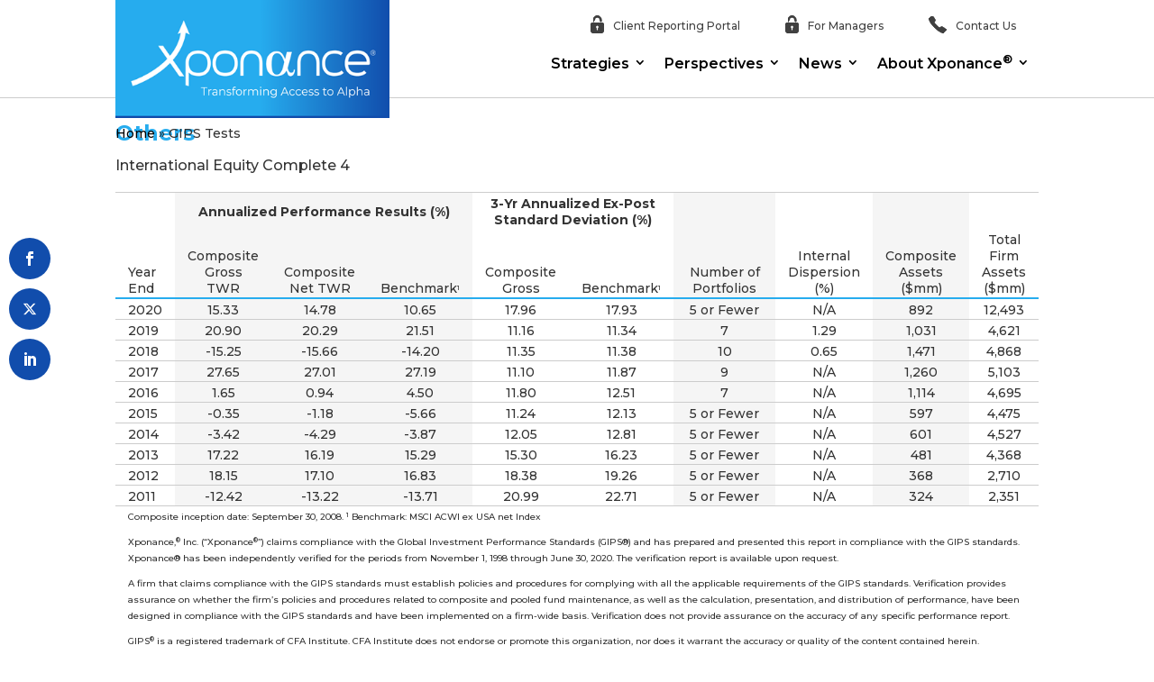

--- FILE ---
content_type: text/html; charset=UTF-8
request_url: https://www.xponance.com/gips-tests/
body_size: 380856
content:
<!DOCTYPE html>
<html lang="en-US">
<head>
	<meta charset="UTF-8" />
<meta http-equiv="X-UA-Compatible" content="IE=edge">
	<link rel="pingback" href="https://www.xponance.com/xmlrpc.php" />

	<script type="text/javascript">
		document.documentElement.className = 'js';
	</script>
	
	<meta name='robots' content='index, follow, max-image-preview:large, max-snippet:-1, max-video-preview:-1' />
<script type="text/javascript">
			let jqueryParams=[],jQuery=function(r){return jqueryParams=[...jqueryParams,r],jQuery},$=function(r){return jqueryParams=[...jqueryParams,r],$};window.jQuery=jQuery,window.$=jQuery;let customHeadScripts=!1;jQuery.fn=jQuery.prototype={},$.fn=jQuery.prototype={},jQuery.noConflict=function(r){if(window.jQuery)return jQuery=window.jQuery,$=window.jQuery,customHeadScripts=!0,jQuery.noConflict},jQuery.ready=function(r){jqueryParams=[...jqueryParams,r]},$.ready=function(r){jqueryParams=[...jqueryParams,r]},jQuery.load=function(r){jqueryParams=[...jqueryParams,r]},$.load=function(r){jqueryParams=[...jqueryParams,r]},jQuery.fn.ready=function(r){jqueryParams=[...jqueryParams,r]},$.fn.ready=function(r){jqueryParams=[...jqueryParams,r]};</script>
	<!-- This site is optimized with the Yoast SEO plugin v26.6 - https://yoast.com/wordpress/plugins/seo/ -->
	<title>GIPS Tests</title>
	<link rel="canonical" href="https://www.xponance.com/gips-tests/" />
	<meta property="og:locale" content="en_US" />
	<meta property="og:type" content="article" />
	<meta property="og:title" content="GIPS Tests" />
	<meta property="og:url" content="https://www.xponance.com/gips-tests/" />
	<meta property="og:site_name" content="Xponance | Asset Management and Investment" />
	<meta property="article:modified_time" content="2021-08-18T18:30:55+00:00" />
	<meta property="og:image" content="https://www.xponance.com/wp-content/uploads/2023/04/Xponance-Logo.png" />
	<meta property="og:image:width" content="408" />
	<meta property="og:image:height" content="176" />
	<meta property="og:image:type" content="image/png" />
	<meta name="twitter:card" content="summary_large_image" />
	<meta name="twitter:label1" content="Est. reading time" />
	<meta name="twitter:data1" content="78 minutes" />
	<meta name="twitter:label2" content="Written by" />
	<meta name="twitter:data2" content="Jeremy Roman" />
	<script type="application/ld+json" class="yoast-schema-graph">{"@context":"https://schema.org","@graph":[{"@type":"WebPage","@id":"https://www.xponance.com/gips-tests/","url":"https://www.xponance.com/gips-tests/","name":"GIPS Tests","isPartOf":{"@id":"https://www.xponance.com/#website"},"datePublished":"2021-08-18T16:50:57+00:00","dateModified":"2021-08-18T18:30:55+00:00","breadcrumb":{"@id":"https://www.xponance.com/gips-tests/#breadcrumb"},"inLanguage":"en-US","potentialAction":[{"@type":"ReadAction","target":["https://www.xponance.com/gips-tests/"]}]},{"@type":"BreadcrumbList","@id":"https://www.xponance.com/gips-tests/#breadcrumb","itemListElement":[{"@type":"ListItem","position":1,"name":"Home","item":"https://www.xponance.com/"},{"@type":"ListItem","position":2,"name":"GIPS Tests"}]},{"@type":"WebSite","@id":"https://www.xponance.com/#website","url":"https://www.xponance.com/","name":"Xponance | Asset Management and Investment","description":"An asset management and investment firm focused on emerging manager strategies","publisher":{"@id":"https://www.xponance.com/#organization"},"potentialAction":[{"@type":"SearchAction","target":{"@type":"EntryPoint","urlTemplate":"https://www.xponance.com/?s={search_term_string}"},"query-input":{"@type":"PropertyValueSpecification","valueRequired":true,"valueName":"search_term_string"}}],"inLanguage":"en-US"},{"@type":"Organization","@id":"https://www.xponance.com/#organization","name":"Xponance","url":"https://www.xponance.com/","logo":{"@type":"ImageObject","inLanguage":"en-US","@id":"https://www.xponance.com/#/schema/logo/image/","url":"https://www.xponance.com/wp-content/uploads/2023/04/Xponance-Logo.png","contentUrl":"https://www.xponance.com/wp-content/uploads/2023/04/Xponance-Logo.png","width":408,"height":176,"caption":"Xponance"},"image":{"@id":"https://www.xponance.com/#/schema/logo/image/"}}]}</script>
	<!-- / Yoast SEO plugin. -->


<link rel='dns-prefetch' href='//fonts.googleapis.com' />
<link rel="alternate" type="application/rss+xml" title="Xponance | Asset Management and Investment &raquo; Feed" href="https://www.xponance.com/feed/" />
<link rel="alternate" type="application/rss+xml" title="Xponance | Asset Management and Investment &raquo; Comments Feed" href="https://www.xponance.com/comments/feed/" />
<link rel="alternate" title="oEmbed (JSON)" type="application/json+oembed" href="https://www.xponance.com/wp-json/oembed/1.0/embed?url=https%3A%2F%2Fwww.xponance.com%2Fgips-tests%2F" />
<link rel="alternate" title="oEmbed (XML)" type="text/xml+oembed" href="https://www.xponance.com/wp-json/oembed/1.0/embed?url=https%3A%2F%2Fwww.xponance.com%2Fgips-tests%2F&#038;format=xml" />
<meta content="xponance v.3.22.7.1570563143" name="generator"/><!-- <link rel='stylesheet' id='divi-stop-stacking-css' href='https://www.xponance.com/wp-content/plugins/divi-stop-stacking/css/divi-stop-stacking.css?ver=b23e5deed5d8792e6969193f85fe4b16' type='text/css' media='all' /> -->
<!-- <link rel='stylesheet' id='menu-image-css' href='https://www.xponance.com/wp-content/plugins/menu-image/includes/css/menu-image.css?ver=3.13' type='text/css' media='all' /> -->
<!-- <link rel='stylesheet' id='dashicons-css' href='https://www.xponance.com/wp-includes/css/dashicons.min.css?ver=b23e5deed5d8792e6969193f85fe4b16' type='text/css' media='all' /> -->
<!-- <link rel='stylesheet' id='mhmm-menus-css' href='https://www.xponance.com/wp-content/plugins/mhmm/css/mhmm-menus.css?ver=b23e5deed5d8792e6969193f85fe4b16' type='text/css' media='all' /> -->
<!-- <link rel='stylesheet' id='mhmm-menu-layout-css' href='https://www.xponance.com/wp-content/plugins/mhmm/css/mhmm-menu-layout.css?ver=b23e5deed5d8792e6969193f85fe4b16' type='text/css' media='all' /> -->
<!-- <link rel='stylesheet' id='mhmm-css' href='https://www.xponance.com/wp-content/plugins/mhmm/css/mhmm.css?ver=b23e5deed5d8792e6969193f85fe4b16' type='text/css' media='all' /> -->
<!-- <link rel='stylesheet' id='video_popup_main_style-css' href='https://www.xponance.com/wp-content/plugins/video-popup/assets/css/videoPopup.css?ver=2.0.3' type='text/css' media='all' /> -->
<!-- <link rel='stylesheet' id='widgetopts-styles-css' href='https://www.xponance.com/wp-content/plugins/widget-options/assets/css/widget-options.css?ver=4.1.3' type='text/css' media='all' /> -->
<!-- <link rel='stylesheet' id='et_monarch-css-css' href='https://www.xponance.com/wp-content/plugins/monarch/css/style.css?ver=1.4.14' type='text/css' media='all' /> -->
<link rel="stylesheet" type="text/css" href="//www.xponance.com/wp-content/cache/wpfc-minified/86uaofw4/dgeb2.css" media="all"/>
<link rel='stylesheet' id='et-gf-open-sans-css' href='https://fonts.googleapis.com/css?family=Open+Sans:400,700' type='text/css' media='all' />
<!-- <link rel='stylesheet' id='search-filter-plugin-styles-css' href='https://www.xponance.com/wp-content/plugins/search-filter-pro/public/assets/css/search-filter.min.css?ver=2.5.4' type='text/css' media='all' /> -->
<link rel="stylesheet" type="text/css" href="//www.xponance.com/wp-content/cache/wpfc-minified/78olqe5r/dgeb2.css" media="all"/>
<style id='divi-style-parent-inline-inline-css' type='text/css'>
/*!
Theme Name: Divi
Theme URI: http://www.elegantthemes.com/gallery/divi/
Version: 4.27.5
Description: Smart. Flexible. Beautiful. Divi is the most powerful theme in our collection.
Author: Elegant Themes
Author URI: http://www.elegantthemes.com
License: GNU General Public License v2
License URI: http://www.gnu.org/licenses/gpl-2.0.html
*/

a,abbr,acronym,address,applet,b,big,blockquote,body,center,cite,code,dd,del,dfn,div,dl,dt,em,fieldset,font,form,h1,h2,h3,h4,h5,h6,html,i,iframe,img,ins,kbd,label,legend,li,object,ol,p,pre,q,s,samp,small,span,strike,strong,sub,sup,tt,u,ul,var{margin:0;padding:0;border:0;outline:0;font-size:100%;-ms-text-size-adjust:100%;-webkit-text-size-adjust:100%;vertical-align:baseline;background:transparent}body{line-height:1}ol,ul{list-style:none}blockquote,q{quotes:none}blockquote:after,blockquote:before,q:after,q:before{content:"";content:none}blockquote{margin:20px 0 30px;border-left:5px solid;padding-left:20px}:focus{outline:0}del{text-decoration:line-through}pre{overflow:auto;padding:10px}figure{margin:0}table{border-collapse:collapse;border-spacing:0}article,aside,footer,header,hgroup,nav,section{display:block}body{font-family:Open Sans,Arial,sans-serif;font-size:14px;color:#666;background-color:#fff;line-height:1.7em;font-weight:500;-webkit-font-smoothing:antialiased;-moz-osx-font-smoothing:grayscale}body.page-template-page-template-blank-php #page-container{padding-top:0!important}body.et_cover_background{background-size:cover!important;background-position:top!important;background-repeat:no-repeat!important;background-attachment:fixed}a{color:#2ea3f2}a,a:hover{text-decoration:none}p{padding-bottom:1em}p:not(.has-background):last-of-type{padding-bottom:0}p.et_normal_padding{padding-bottom:1em}strong{font-weight:700}cite,em,i{font-style:italic}code,pre{font-family:Courier New,monospace;margin-bottom:10px}ins{text-decoration:none}sub,sup{height:0;line-height:1;position:relative;vertical-align:baseline}sup{bottom:.8em}sub{top:.3em}dl{margin:0 0 1.5em}dl dt{font-weight:700}dd{margin-left:1.5em}blockquote p{padding-bottom:0}embed,iframe,object,video{max-width:100%}h1,h2,h3,h4,h5,h6{color:#333;padding-bottom:10px;line-height:1em;font-weight:500}h1 a,h2 a,h3 a,h4 a,h5 a,h6 a{color:inherit}h1{font-size:30px}h2{font-size:26px}h3{font-size:22px}h4{font-size:18px}h5{font-size:16px}h6{font-size:14px}input{-webkit-appearance:none}input[type=checkbox]{-webkit-appearance:checkbox}input[type=radio]{-webkit-appearance:radio}input.text,input.title,input[type=email],input[type=password],input[type=tel],input[type=text],select,textarea{background-color:#fff;border:1px solid #bbb;padding:2px;color:#4e4e4e}input.text:focus,input.title:focus,input[type=text]:focus,select:focus,textarea:focus{border-color:#2d3940;color:#3e3e3e}input.text,input.title,input[type=text],select,textarea{margin:0}textarea{padding:4px}button,input,select,textarea{font-family:inherit}img{max-width:100%;height:auto}.clear{clear:both}br.clear{margin:0;padding:0}.pagination{clear:both}#et_search_icon:hover,.et-social-icon a:hover,.et_password_protected_form .et_submit_button,.form-submit .et_pb_buttontton.alt.disabled,.nav-single a,.posted_in a{color:#2ea3f2}.et-search-form,blockquote{border-color:#2ea3f2}#main-content{background-color:#fff}.container{width:80%;max-width:1080px;margin:auto;position:relative}body:not(.et-tb) #main-content .container,body:not(.et-tb-has-header) #main-content .container{padding-top:58px}.et_full_width_page #main-content .container:before{display:none}.main_title{margin-bottom:20px}.et_password_protected_form .et_submit_button:hover,.form-submit .et_pb_button:hover{background:rgba(0,0,0,.05)}.et_button_icon_visible .et_pb_button{padding-right:2em;padding-left:.7em}.et_button_icon_visible .et_pb_button:after{opacity:1;margin-left:0}.et_button_left .et_pb_button:hover:after{left:.15em}.et_button_left .et_pb_button:after{margin-left:0;left:1em}.et_button_icon_visible.et_button_left .et_pb_button,.et_button_left .et_pb_button:hover,.et_button_left .et_pb_module .et_pb_button:hover{padding-left:2em;padding-right:.7em}.et_button_icon_visible.et_button_left .et_pb_button:after,.et_button_left .et_pb_button:hover:after{left:.15em}.et_password_protected_form .et_submit_button:hover,.form-submit .et_pb_button:hover{padding:.3em 1em}.et_button_no_icon .et_pb_button:after{display:none}.et_button_no_icon.et_button_icon_visible.et_button_left .et_pb_button,.et_button_no_icon.et_button_left .et_pb_button:hover,.et_button_no_icon .et_pb_button,.et_button_no_icon .et_pb_button:hover{padding:.3em 1em!important}.et_button_custom_icon .et_pb_button:after{line-height:1.7em}.et_button_custom_icon.et_button_icon_visible .et_pb_button:after,.et_button_custom_icon .et_pb_button:hover:after{margin-left:.3em}#left-area .post_format-post-format-gallery .wp-block-gallery:first-of-type{padding:0;margin-bottom:-16px}.entry-content table:not(.variations){border:1px solid #eee;margin:0 0 15px;text-align:left;width:100%}.entry-content thead th,.entry-content tr th{color:#555;font-weight:700;padding:9px 24px}.entry-content tr td{border-top:1px solid #eee;padding:6px 24px}#left-area ul,.entry-content ul,.et-l--body ul,.et-l--footer ul,.et-l--header ul{list-style-type:disc;padding:0 0 23px 1em;line-height:26px}#left-area ol,.entry-content ol,.et-l--body ol,.et-l--footer ol,.et-l--header ol{list-style-type:decimal;list-style-position:inside;padding:0 0 23px;line-height:26px}#left-area ul li ul,.entry-content ul li ol{padding:2px 0 2px 20px}#left-area ol li ul,.entry-content ol li ol,.et-l--body ol li ol,.et-l--footer ol li ol,.et-l--header ol li ol{padding:2px 0 2px 35px}#left-area ul.wp-block-gallery{display:-webkit-box;display:-ms-flexbox;display:flex;-ms-flex-wrap:wrap;flex-wrap:wrap;list-style-type:none;padding:0}#left-area ul.products{padding:0!important;line-height:1.7!important;list-style:none!important}.gallery-item a{display:block}.gallery-caption,.gallery-item a{width:90%}#wpadminbar{z-index:100001}#left-area .post-meta{font-size:14px;padding-bottom:15px}#left-area .post-meta a{text-decoration:none;color:#666}#left-area .et_featured_image{padding-bottom:7px}.single .post{padding-bottom:25px}body.single .et_audio_content{margin-bottom:-6px}.nav-single a{text-decoration:none;color:#2ea3f2;font-size:14px;font-weight:400}.nav-previous{float:left}.nav-next{float:right}.et_password_protected_form p input{background-color:#eee;border:none!important;width:100%!important;border-radius:0!important;font-size:14px;color:#999!important;padding:16px!important;-webkit-box-sizing:border-box;box-sizing:border-box}.et_password_protected_form label{display:none}.et_password_protected_form .et_submit_button{font-family:inherit;display:block;float:right;margin:8px auto 0;cursor:pointer}.post-password-required p.nocomments.container{max-width:100%}.post-password-required p.nocomments.container:before{display:none}.aligncenter,div.post .new-post .aligncenter{display:block;margin-left:auto;margin-right:auto}.wp-caption{border:1px solid #ddd;text-align:center;background-color:#f3f3f3;margin-bottom:10px;max-width:96%;padding:8px}.wp-caption.alignleft{margin:0 30px 20px 0}.wp-caption.alignright{margin:0 0 20px 30px}.wp-caption img{margin:0;padding:0;border:0}.wp-caption p.wp-caption-text{font-size:12px;padding:0 4px 5px;margin:0}.alignright{float:right}.alignleft{float:left}img.alignleft{display:inline;float:left;margin-right:15px}img.alignright{display:inline;float:right;margin-left:15px}.page.et_pb_pagebuilder_layout #main-content{background-color:transparent}body #main-content .et_builder_inner_content>h1,body #main-content .et_builder_inner_content>h2,body #main-content .et_builder_inner_content>h3,body #main-content .et_builder_inner_content>h4,body #main-content .et_builder_inner_content>h5,body #main-content .et_builder_inner_content>h6{line-height:1.4em}body #main-content .et_builder_inner_content>p{line-height:1.7em}.wp-block-pullquote{margin:20px 0 30px}.wp-block-pullquote.has-background blockquote{border-left:none}.wp-block-group.has-background{padding:1.5em 1.5em .5em}@media (min-width:981px){#left-area{width:79.125%;padding-bottom:23px}#main-content .container:before{content:"";position:absolute;top:0;height:100%;width:1px;background-color:#e2e2e2}.et_full_width_page #left-area,.et_no_sidebar #left-area{float:none;width:100%!important}.et_full_width_page #left-area{padding-bottom:0}.et_no_sidebar #main-content .container:before{display:none}}@media (max-width:980px){#page-container{padding-top:80px}.et-tb #page-container,.et-tb-has-header #page-container{padding-top:0!important}#left-area,#sidebar{width:100%!important}#main-content .container:before{display:none!important}.et_full_width_page .et_gallery_item:nth-child(4n+1){clear:none}}@media print{#page-container{padding-top:0!important}}#wp-admin-bar-et-use-visual-builder a:before{font-family:ETmodules!important;content:"\e625";font-size:30px!important;width:28px;margin-top:-3px;color:#974df3!important}#wp-admin-bar-et-use-visual-builder:hover a:before{color:#fff!important}#wp-admin-bar-et-use-visual-builder:hover a,#wp-admin-bar-et-use-visual-builder a:hover{transition:background-color .5s ease;-webkit-transition:background-color .5s ease;-moz-transition:background-color .5s ease;background-color:#7e3bd0!important;color:#fff!important}* html .clearfix,:first-child+html .clearfix{zoom:1}.iphone .et_pb_section_video_bg video::-webkit-media-controls-start-playback-button{display:none!important;-webkit-appearance:none}.et_mobile_device .et_pb_section_parallax .et_pb_parallax_css{background-attachment:scroll}.et-social-facebook a.icon:before{content:"\e093"}.et-social-twitter a.icon:before{content:"\e094"}.et-social-google-plus a.icon:before{content:"\e096"}.et-social-instagram a.icon:before{content:"\e09a"}.et-social-rss a.icon:before{content:"\e09e"}.ai1ec-single-event:after{content:" ";display:table;clear:both}.evcal_event_details .evcal_evdata_cell .eventon_details_shading_bot.eventon_details_shading_bot{z-index:3}.wp-block-divi-layout{margin-bottom:1em}*{-webkit-box-sizing:border-box;box-sizing:border-box}#et-info-email:before,#et-info-phone:before,#et_search_icon:before,.comment-reply-link:after,.et-cart-info span:before,.et-pb-arrow-next:before,.et-pb-arrow-prev:before,.et-social-icon a:before,.et_audio_container .mejs-playpause-button button:before,.et_audio_container .mejs-volume-button button:before,.et_overlay:before,.et_password_protected_form .et_submit_button:after,.et_pb_button:after,.et_pb_contact_reset:after,.et_pb_contact_submit:after,.et_pb_font_icon:before,.et_pb_newsletter_button:after,.et_pb_pricing_table_button:after,.et_pb_promo_button:after,.et_pb_testimonial:before,.et_pb_toggle_title:before,.form-submit .et_pb_button:after,.mobile_menu_bar:before,a.et_pb_more_button:after{font-family:ETmodules!important;speak:none;font-style:normal;font-weight:400;-webkit-font-feature-settings:normal;font-feature-settings:normal;font-variant:normal;text-transform:none;line-height:1;-webkit-font-smoothing:antialiased;-moz-osx-font-smoothing:grayscale;text-shadow:0 0;direction:ltr}.et-pb-icon,.et_pb_custom_button_icon.et_pb_button:after,.et_pb_login .et_pb_custom_button_icon.et_pb_button:after,.et_pb_woo_custom_button_icon .button.et_pb_custom_button_icon.et_pb_button:after,.et_pb_woo_custom_button_icon .button.et_pb_custom_button_icon.et_pb_button:hover:after{content:attr(data-icon)}.et-pb-icon{font-family:ETmodules;speak:none;font-weight:400;-webkit-font-feature-settings:normal;font-feature-settings:normal;font-variant:normal;text-transform:none;line-height:1;-webkit-font-smoothing:antialiased;font-size:96px;font-style:normal;display:inline-block;-webkit-box-sizing:border-box;box-sizing:border-box;direction:ltr}#et-ajax-saving{display:none;-webkit-transition:background .3s,-webkit-box-shadow .3s;transition:background .3s,-webkit-box-shadow .3s;transition:background .3s,box-shadow .3s;transition:background .3s,box-shadow .3s,-webkit-box-shadow .3s;-webkit-box-shadow:rgba(0,139,219,.247059) 0 0 60px;box-shadow:0 0 60px rgba(0,139,219,.247059);position:fixed;top:50%;left:50%;width:50px;height:50px;background:#fff;border-radius:50px;margin:-25px 0 0 -25px;z-index:999999;text-align:center}#et-ajax-saving img{margin:9px}.et-safe-mode-indicator,.et-safe-mode-indicator:focus,.et-safe-mode-indicator:hover{-webkit-box-shadow:0 5px 10px rgba(41,196,169,.15);box-shadow:0 5px 10px rgba(41,196,169,.15);background:#29c4a9;color:#fff;font-size:14px;font-weight:600;padding:12px;line-height:16px;border-radius:3px;position:fixed;bottom:30px;right:30px;z-index:999999;text-decoration:none;font-family:Open Sans,sans-serif;-webkit-font-smoothing:antialiased;-moz-osx-font-smoothing:grayscale}.et_pb_button{font-size:20px;font-weight:500;padding:.3em 1em;line-height:1.7em!important;background-color:transparent;background-size:cover;background-position:50%;background-repeat:no-repeat;border:2px solid;border-radius:3px;-webkit-transition-duration:.2s;transition-duration:.2s;-webkit-transition-property:all!important;transition-property:all!important}.et_pb_button,.et_pb_button_inner{position:relative}.et_pb_button:hover,.et_pb_module .et_pb_button:hover{border:2px solid transparent;padding:.3em 2em .3em .7em}.et_pb_button:hover{background-color:hsla(0,0%,100%,.2)}.et_pb_bg_layout_light.et_pb_button:hover,.et_pb_bg_layout_light .et_pb_button:hover{background-color:rgba(0,0,0,.05)}.et_pb_button:after,.et_pb_button:before{font-size:32px;line-height:1em;content:"\35";opacity:0;position:absolute;margin-left:-1em;-webkit-transition:all .2s;transition:all .2s;text-transform:none;-webkit-font-feature-settings:"kern" off;font-feature-settings:"kern" off;font-variant:none;font-style:normal;font-weight:400;text-shadow:none}.et_pb_button.et_hover_enabled:hover:after,.et_pb_button.et_pb_hovered:hover:after{-webkit-transition:none!important;transition:none!important}.et_pb_button:before{display:none}.et_pb_button:hover:after{opacity:1;margin-left:0}.et_pb_column_1_3 h1,.et_pb_column_1_4 h1,.et_pb_column_1_5 h1,.et_pb_column_1_6 h1,.et_pb_column_2_5 h1{font-size:26px}.et_pb_column_1_3 h2,.et_pb_column_1_4 h2,.et_pb_column_1_5 h2,.et_pb_column_1_6 h2,.et_pb_column_2_5 h2{font-size:23px}.et_pb_column_1_3 h3,.et_pb_column_1_4 h3,.et_pb_column_1_5 h3,.et_pb_column_1_6 h3,.et_pb_column_2_5 h3{font-size:20px}.et_pb_column_1_3 h4,.et_pb_column_1_4 h4,.et_pb_column_1_5 h4,.et_pb_column_1_6 h4,.et_pb_column_2_5 h4{font-size:18px}.et_pb_column_1_3 h5,.et_pb_column_1_4 h5,.et_pb_column_1_5 h5,.et_pb_column_1_6 h5,.et_pb_column_2_5 h5{font-size:16px}.et_pb_column_1_3 h6,.et_pb_column_1_4 h6,.et_pb_column_1_5 h6,.et_pb_column_1_6 h6,.et_pb_column_2_5 h6{font-size:15px}.et_pb_bg_layout_dark,.et_pb_bg_layout_dark h1,.et_pb_bg_layout_dark h2,.et_pb_bg_layout_dark h3,.et_pb_bg_layout_dark h4,.et_pb_bg_layout_dark h5,.et_pb_bg_layout_dark h6{color:#fff!important}.et_pb_module.et_pb_text_align_left{text-align:left}.et_pb_module.et_pb_text_align_center{text-align:center}.et_pb_module.et_pb_text_align_right{text-align:right}.et_pb_module.et_pb_text_align_justified{text-align:justify}.clearfix:after{visibility:hidden;display:block;font-size:0;content:" ";clear:both;height:0}.et_pb_bg_layout_light .et_pb_more_button{color:#2ea3f2}.et_builder_inner_content{position:relative;z-index:1}header .et_builder_inner_content{z-index:2}.et_pb_css_mix_blend_mode_passthrough{mix-blend-mode:unset!important}.et_pb_image_container{margin:-20px -20px 29px}.et_pb_module_inner{position:relative}.et_hover_enabled_preview{z-index:2}.et_hover_enabled:hover{position:relative;z-index:2}.et_pb_all_tabs,.et_pb_module,.et_pb_posts_nav a,.et_pb_tab,.et_pb_with_background{position:relative;background-size:cover;background-position:50%;background-repeat:no-repeat}.et_pb_background_mask,.et_pb_background_pattern{bottom:0;left:0;position:absolute;right:0;top:0}.et_pb_background_mask{background-size:calc(100% + 2px) calc(100% + 2px);background-repeat:no-repeat;background-position:50%;overflow:hidden}.et_pb_background_pattern{background-position:0 0;background-repeat:repeat}.et_pb_with_border{position:relative;border:0 solid #333}.post-password-required .et_pb_row{padding:0;width:100%}.post-password-required .et_password_protected_form{min-height:0}body.et_pb_pagebuilder_layout.et_pb_show_title .post-password-required .et_password_protected_form h1,body:not(.et_pb_pagebuilder_layout) .post-password-required .et_password_protected_form h1{display:none}.et_pb_no_bg{padding:0!important}.et_overlay.et_pb_inline_icon:before,.et_pb_inline_icon:before{content:attr(data-icon)}.et_pb_more_button{color:inherit;text-shadow:none;text-decoration:none;display:inline-block;margin-top:20px}.et_parallax_bg_wrap{overflow:hidden;position:absolute;top:0;right:0;bottom:0;left:0}.et_parallax_bg{background-repeat:no-repeat;background-position:top;background-size:cover;position:absolute;bottom:0;left:0;width:100%;height:100%;display:block}.et_parallax_bg.et_parallax_bg__hover,.et_parallax_bg.et_parallax_bg_phone,.et_parallax_bg.et_parallax_bg_tablet,.et_parallax_gradient.et_parallax_gradient__hover,.et_parallax_gradient.et_parallax_gradient_phone,.et_parallax_gradient.et_parallax_gradient_tablet,.et_pb_section_parallax_hover:hover .et_parallax_bg:not(.et_parallax_bg__hover),.et_pb_section_parallax_hover:hover .et_parallax_gradient:not(.et_parallax_gradient__hover){display:none}.et_pb_section_parallax_hover:hover .et_parallax_bg.et_parallax_bg__hover,.et_pb_section_parallax_hover:hover .et_parallax_gradient.et_parallax_gradient__hover{display:block}.et_parallax_gradient{bottom:0;display:block;left:0;position:absolute;right:0;top:0}.et_pb_module.et_pb_section_parallax,.et_pb_posts_nav a.et_pb_section_parallax,.et_pb_tab.et_pb_section_parallax{position:relative}.et_pb_section_parallax .et_pb_parallax_css,.et_pb_slides .et_parallax_bg.et_pb_parallax_css{background-attachment:fixed}body.et-bfb .et_pb_section_parallax .et_pb_parallax_css,body.et-bfb .et_pb_slides .et_parallax_bg.et_pb_parallax_css{background-attachment:scroll;bottom:auto}.et_pb_section_parallax.et_pb_column .et_pb_module,.et_pb_section_parallax.et_pb_row .et_pb_column,.et_pb_section_parallax.et_pb_row .et_pb_module{z-index:9;position:relative}.et_pb_more_button:hover:after{opacity:1;margin-left:0}.et_pb_preload .et_pb_section_video_bg,.et_pb_preload>div{visibility:hidden}.et_pb_preload,.et_pb_section.et_pb_section_video.et_pb_preload{position:relative;background:#464646!important}.et_pb_preload:before{content:"";position:absolute;top:50%;left:50%;background:url(https://www.xponance.com/wp-content/themes/Divi/includes/builder/styles/images/preloader.gif) no-repeat;border-radius:32px;width:32px;height:32px;margin:-16px 0 0 -16px}.box-shadow-overlay{position:absolute;top:0;left:0;width:100%;height:100%;z-index:10;pointer-events:none}.et_pb_section>.box-shadow-overlay~.et_pb_row{z-index:11}body.safari .section_has_divider{will-change:transform}.et_pb_row>.box-shadow-overlay{z-index:8}.has-box-shadow-overlay{position:relative}.et_clickable{cursor:pointer}.screen-reader-text{border:0;clip:rect(1px,1px,1px,1px);-webkit-clip-path:inset(50%);clip-path:inset(50%);height:1px;margin:-1px;overflow:hidden;padding:0;position:absolute!important;width:1px;word-wrap:normal!important}.et_multi_view_hidden,.et_multi_view_hidden_image{display:none!important}@keyframes multi-view-image-fade{0%{opacity:0}10%{opacity:.1}20%{opacity:.2}30%{opacity:.3}40%{opacity:.4}50%{opacity:.5}60%{opacity:.6}70%{opacity:.7}80%{opacity:.8}90%{opacity:.9}to{opacity:1}}.et_multi_view_image__loading{visibility:hidden}.et_multi_view_image__loaded{-webkit-animation:multi-view-image-fade .5s;animation:multi-view-image-fade .5s}#et-pb-motion-effects-offset-tracker{visibility:hidden!important;opacity:0;position:absolute;top:0;left:0}.et-pb-before-scroll-animation{opacity:0}header.et-l.et-l--header:after{clear:both;display:block;content:""}.et_pb_module{-webkit-animation-timing-function:linear;animation-timing-function:linear;-webkit-animation-duration:.2s;animation-duration:.2s}@-webkit-keyframes fadeBottom{0%{opacity:0;-webkit-transform:translateY(10%);transform:translateY(10%)}to{opacity:1;-webkit-transform:translateY(0);transform:translateY(0)}}@keyframes fadeBottom{0%{opacity:0;-webkit-transform:translateY(10%);transform:translateY(10%)}to{opacity:1;-webkit-transform:translateY(0);transform:translateY(0)}}@-webkit-keyframes fadeLeft{0%{opacity:0;-webkit-transform:translateX(-10%);transform:translateX(-10%)}to{opacity:1;-webkit-transform:translateX(0);transform:translateX(0)}}@keyframes fadeLeft{0%{opacity:0;-webkit-transform:translateX(-10%);transform:translateX(-10%)}to{opacity:1;-webkit-transform:translateX(0);transform:translateX(0)}}@-webkit-keyframes fadeRight{0%{opacity:0;-webkit-transform:translateX(10%);transform:translateX(10%)}to{opacity:1;-webkit-transform:translateX(0);transform:translateX(0)}}@keyframes fadeRight{0%{opacity:0;-webkit-transform:translateX(10%);transform:translateX(10%)}to{opacity:1;-webkit-transform:translateX(0);transform:translateX(0)}}@-webkit-keyframes fadeTop{0%{opacity:0;-webkit-transform:translateY(-10%);transform:translateY(-10%)}to{opacity:1;-webkit-transform:translateX(0);transform:translateX(0)}}@keyframes fadeTop{0%{opacity:0;-webkit-transform:translateY(-10%);transform:translateY(-10%)}to{opacity:1;-webkit-transform:translateX(0);transform:translateX(0)}}@-webkit-keyframes fadeIn{0%{opacity:0}to{opacity:1}}@keyframes fadeIn{0%{opacity:0}to{opacity:1}}.et-waypoint:not(.et_pb_counters){opacity:0}@media (min-width:981px){.et_pb_section.et_section_specialty div.et_pb_row .et_pb_column .et_pb_column .et_pb_module.et-last-child,.et_pb_section.et_section_specialty div.et_pb_row .et_pb_column .et_pb_column .et_pb_module:last-child,.et_pb_section.et_section_specialty div.et_pb_row .et_pb_column .et_pb_row_inner .et_pb_column .et_pb_module.et-last-child,.et_pb_section.et_section_specialty div.et_pb_row .et_pb_column .et_pb_row_inner .et_pb_column .et_pb_module:last-child,.et_pb_section div.et_pb_row .et_pb_column .et_pb_module.et-last-child,.et_pb_section div.et_pb_row .et_pb_column .et_pb_module:last-child{margin-bottom:0}}@media (max-width:980px){.et_overlay.et_pb_inline_icon_tablet:before,.et_pb_inline_icon_tablet:before{content:attr(data-icon-tablet)}.et_parallax_bg.et_parallax_bg_tablet_exist,.et_parallax_gradient.et_parallax_gradient_tablet_exist{display:none}.et_parallax_bg.et_parallax_bg_tablet,.et_parallax_gradient.et_parallax_gradient_tablet{display:block}.et_pb_column .et_pb_module{margin-bottom:30px}.et_pb_row .et_pb_column .et_pb_module.et-last-child,.et_pb_row .et_pb_column .et_pb_module:last-child,.et_section_specialty .et_pb_row .et_pb_column .et_pb_module.et-last-child,.et_section_specialty .et_pb_row .et_pb_column .et_pb_module:last-child{margin-bottom:0}.et_pb_more_button{display:inline-block!important}.et_pb_bg_layout_light_tablet.et_pb_button,.et_pb_bg_layout_light_tablet.et_pb_module.et_pb_button,.et_pb_bg_layout_light_tablet .et_pb_more_button{color:#2ea3f2}.et_pb_bg_layout_light_tablet .et_pb_forgot_password a{color:#666}.et_pb_bg_layout_light_tablet h1,.et_pb_bg_layout_light_tablet h2,.et_pb_bg_layout_light_tablet h3,.et_pb_bg_layout_light_tablet h4,.et_pb_bg_layout_light_tablet h5,.et_pb_bg_layout_light_tablet h6{color:#333!important}.et_pb_module .et_pb_bg_layout_light_tablet.et_pb_button{color:#2ea3f2!important}.et_pb_bg_layout_light_tablet{color:#666!important}.et_pb_bg_layout_dark_tablet,.et_pb_bg_layout_dark_tablet h1,.et_pb_bg_layout_dark_tablet h2,.et_pb_bg_layout_dark_tablet h3,.et_pb_bg_layout_dark_tablet h4,.et_pb_bg_layout_dark_tablet h5,.et_pb_bg_layout_dark_tablet h6{color:#fff!important}.et_pb_bg_layout_dark_tablet.et_pb_button,.et_pb_bg_layout_dark_tablet.et_pb_module.et_pb_button,.et_pb_bg_layout_dark_tablet .et_pb_more_button{color:inherit}.et_pb_bg_layout_dark_tablet .et_pb_forgot_password a{color:#fff}.et_pb_module.et_pb_text_align_left-tablet{text-align:left}.et_pb_module.et_pb_text_align_center-tablet{text-align:center}.et_pb_module.et_pb_text_align_right-tablet{text-align:right}.et_pb_module.et_pb_text_align_justified-tablet{text-align:justify}}@media (max-width:767px){.et_pb_more_button{display:inline-block!important}.et_overlay.et_pb_inline_icon_phone:before,.et_pb_inline_icon_phone:before{content:attr(data-icon-phone)}.et_parallax_bg.et_parallax_bg_phone_exist,.et_parallax_gradient.et_parallax_gradient_phone_exist{display:none}.et_parallax_bg.et_parallax_bg_phone,.et_parallax_gradient.et_parallax_gradient_phone{display:block}.et-hide-mobile{display:none!important}.et_pb_bg_layout_light_phone.et_pb_button,.et_pb_bg_layout_light_phone.et_pb_module.et_pb_button,.et_pb_bg_layout_light_phone .et_pb_more_button{color:#2ea3f2}.et_pb_bg_layout_light_phone .et_pb_forgot_password a{color:#666}.et_pb_bg_layout_light_phone h1,.et_pb_bg_layout_light_phone h2,.et_pb_bg_layout_light_phone h3,.et_pb_bg_layout_light_phone h4,.et_pb_bg_layout_light_phone h5,.et_pb_bg_layout_light_phone h6{color:#333!important}.et_pb_module .et_pb_bg_layout_light_phone.et_pb_button{color:#2ea3f2!important}.et_pb_bg_layout_light_phone{color:#666!important}.et_pb_bg_layout_dark_phone,.et_pb_bg_layout_dark_phone h1,.et_pb_bg_layout_dark_phone h2,.et_pb_bg_layout_dark_phone h3,.et_pb_bg_layout_dark_phone h4,.et_pb_bg_layout_dark_phone h5,.et_pb_bg_layout_dark_phone h6{color:#fff!important}.et_pb_bg_layout_dark_phone.et_pb_button,.et_pb_bg_layout_dark_phone.et_pb_module.et_pb_button,.et_pb_bg_layout_dark_phone .et_pb_more_button{color:inherit}.et_pb_module .et_pb_bg_layout_dark_phone.et_pb_button{color:#fff!important}.et_pb_bg_layout_dark_phone .et_pb_forgot_password a{color:#fff}.et_pb_module.et_pb_text_align_left-phone{text-align:left}.et_pb_module.et_pb_text_align_center-phone{text-align:center}.et_pb_module.et_pb_text_align_right-phone{text-align:right}.et_pb_module.et_pb_text_align_justified-phone{text-align:justify}}@media (max-width:479px){a.et_pb_more_button{display:block}}@media (min-width:768px) and (max-width:980px){[data-et-multi-view-load-tablet-hidden=true]:not(.et_multi_view_swapped){display:none!important}}@media (max-width:767px){[data-et-multi-view-load-phone-hidden=true]:not(.et_multi_view_swapped){display:none!important}}.et_pb_menu.et_pb_menu--style-inline_centered_logo .et_pb_menu__menu nav ul{-webkit-box-pack:center;-ms-flex-pack:center;justify-content:center}@-webkit-keyframes multi-view-image-fade{0%{-webkit-transform:scale(1);transform:scale(1);opacity:1}50%{-webkit-transform:scale(1.01);transform:scale(1.01);opacity:1}to{-webkit-transform:scale(1);transform:scale(1);opacity:1}}
/*# sourceURL=divi-style-parent-inline-inline-css */
</style>
<style id='divi-dynamic-critical-inline-css' type='text/css'>
@font-face{font-family:ETmodules;font-display:block;src:url(//www.xponance.com/wp-content/themes/Divi/core/admin/fonts/modules/all/modules.eot);src:url(//www.xponance.com/wp-content/themes/Divi/core/admin/fonts/modules/all/modules.eot?#iefix) format("embedded-opentype"),url(//www.xponance.com/wp-content/themes/Divi/core/admin/fonts/modules/all/modules.woff) format("woff"),url(//www.xponance.com/wp-content/themes/Divi/core/admin/fonts/modules/all/modules.ttf) format("truetype"),url(//www.xponance.com/wp-content/themes/Divi/core/admin/fonts/modules/all/modules.svg#ETmodules) format("svg");font-weight:400;font-style:normal}
@media (min-width:981px){.et_pb_gutters3 .et_pb_column,.et_pb_gutters3.et_pb_row .et_pb_column{margin-right:5.5%}.et_pb_gutters3 .et_pb_column_4_4,.et_pb_gutters3.et_pb_row .et_pb_column_4_4{width:100%}.et_pb_gutters3 .et_pb_column_4_4 .et_pb_module,.et_pb_gutters3.et_pb_row .et_pb_column_4_4 .et_pb_module{margin-bottom:2.75%}.et_pb_gutters3 .et_pb_column_3_4,.et_pb_gutters3.et_pb_row .et_pb_column_3_4{width:73.625%}.et_pb_gutters3 .et_pb_column_3_4 .et_pb_module,.et_pb_gutters3.et_pb_row .et_pb_column_3_4 .et_pb_module{margin-bottom:3.735%}.et_pb_gutters3 .et_pb_column_2_3,.et_pb_gutters3.et_pb_row .et_pb_column_2_3{width:64.833%}.et_pb_gutters3 .et_pb_column_2_3 .et_pb_module,.et_pb_gutters3.et_pb_row .et_pb_column_2_3 .et_pb_module{margin-bottom:4.242%}.et_pb_gutters3 .et_pb_column_3_5,.et_pb_gutters3.et_pb_row .et_pb_column_3_5{width:57.8%}.et_pb_gutters3 .et_pb_column_3_5 .et_pb_module,.et_pb_gutters3.et_pb_row .et_pb_column_3_5 .et_pb_module{margin-bottom:4.758%}.et_pb_gutters3 .et_pb_column_1_2,.et_pb_gutters3.et_pb_row .et_pb_column_1_2{width:47.25%}.et_pb_gutters3 .et_pb_column_1_2 .et_pb_module,.et_pb_gutters3.et_pb_row .et_pb_column_1_2 .et_pb_module{margin-bottom:5.82%}.et_pb_gutters3 .et_pb_column_2_5,.et_pb_gutters3.et_pb_row .et_pb_column_2_5{width:36.7%}.et_pb_gutters3 .et_pb_column_2_5 .et_pb_module,.et_pb_gutters3.et_pb_row .et_pb_column_2_5 .et_pb_module{margin-bottom:7.493%}.et_pb_gutters3 .et_pb_column_1_3,.et_pb_gutters3.et_pb_row .et_pb_column_1_3{width:29.6667%}.et_pb_gutters3 .et_pb_column_1_3 .et_pb_module,.et_pb_gutters3.et_pb_row .et_pb_column_1_3 .et_pb_module{margin-bottom:9.27%}.et_pb_gutters3 .et_pb_column_1_4,.et_pb_gutters3.et_pb_row .et_pb_column_1_4{width:20.875%}.et_pb_gutters3 .et_pb_column_1_4 .et_pb_module,.et_pb_gutters3.et_pb_row .et_pb_column_1_4 .et_pb_module{margin-bottom:13.174%}.et_pb_gutters3 .et_pb_column_1_5,.et_pb_gutters3.et_pb_row .et_pb_column_1_5{width:15.6%}.et_pb_gutters3 .et_pb_column_1_5 .et_pb_module,.et_pb_gutters3.et_pb_row .et_pb_column_1_5 .et_pb_module{margin-bottom:17.628%}.et_pb_gutters3 .et_pb_column_1_6,.et_pb_gutters3.et_pb_row .et_pb_column_1_6{width:12.0833%}.et_pb_gutters3 .et_pb_column_1_6 .et_pb_module,.et_pb_gutters3.et_pb_row .et_pb_column_1_6 .et_pb_module{margin-bottom:22.759%}.et_pb_gutters3 .et_full_width_page.woocommerce-page ul.products li.product{width:20.875%;margin-right:5.5%;margin-bottom:5.5%}.et_pb_gutters3.et_left_sidebar.woocommerce-page #main-content ul.products li.product,.et_pb_gutters3.et_right_sidebar.woocommerce-page #main-content ul.products li.product{width:28.353%;margin-right:7.47%}.et_pb_gutters3.et_left_sidebar.woocommerce-page #main-content ul.products.columns-1 li.product,.et_pb_gutters3.et_right_sidebar.woocommerce-page #main-content ul.products.columns-1 li.product{width:100%;margin-right:0}.et_pb_gutters3.et_left_sidebar.woocommerce-page #main-content ul.products.columns-2 li.product,.et_pb_gutters3.et_right_sidebar.woocommerce-page #main-content ul.products.columns-2 li.product{width:48%;margin-right:4%}.et_pb_gutters3.et_left_sidebar.woocommerce-page #main-content ul.products.columns-2 li:nth-child(2n+2),.et_pb_gutters3.et_right_sidebar.woocommerce-page #main-content ul.products.columns-2 li:nth-child(2n+2){margin-right:0}.et_pb_gutters3.et_left_sidebar.woocommerce-page #main-content ul.products.columns-2 li:nth-child(3n+1),.et_pb_gutters3.et_right_sidebar.woocommerce-page #main-content ul.products.columns-2 li:nth-child(3n+1){clear:none}}
#et-secondary-menu li,#top-menu li{word-wrap:break-word}.nav li ul,.et_mobile_menu{border-color:#2EA3F2}.mobile_menu_bar:before,.mobile_menu_bar:after,#top-menu li.current-menu-ancestor>a,#top-menu li.current-menu-item>a{color:#2EA3F2}#main-header{-webkit-transition:background-color 0.4s, color 0.4s, opacity 0.4s ease-in-out, -webkit-transform 0.4s;transition:background-color 0.4s, color 0.4s, opacity 0.4s ease-in-out, -webkit-transform 0.4s;transition:background-color 0.4s, color 0.4s, transform 0.4s, opacity 0.4s ease-in-out;transition:background-color 0.4s, color 0.4s, transform 0.4s, opacity 0.4s ease-in-out, -webkit-transform 0.4s}#main-header.et-disabled-animations *{-webkit-transition-duration:0s !important;transition-duration:0s !important}.container{text-align:left;position:relative}.et_fixed_nav.et_show_nav #page-container{padding-top:80px}.et_fixed_nav.et_show_nav.et-tb #page-container,.et_fixed_nav.et_show_nav.et-tb-has-header #page-container{padding-top:0 !important}.et_fixed_nav.et_show_nav.et_secondary_nav_enabled #page-container{padding-top:111px}.et_fixed_nav.et_show_nav.et_secondary_nav_enabled.et_header_style_centered #page-container{padding-top:177px}.et_fixed_nav.et_show_nav.et_header_style_centered #page-container{padding-top:147px}.et_fixed_nav #main-header{position:fixed}.et-cloud-item-editor #page-container{padding-top:0 !important}.et_header_style_left #et-top-navigation{padding-top:33px}.et_header_style_left #et-top-navigation nav>ul>li>a{padding-bottom:33px}.et_header_style_left .logo_container{position:absolute;height:100%;width:100%}.et_header_style_left #et-top-navigation .mobile_menu_bar{padding-bottom:24px}.et_hide_search_icon #et_top_search{display:none !important}#logo{width:auto;-webkit-transition:all 0.4s ease-in-out;transition:all 0.4s ease-in-out;margin-bottom:0;max-height:54%;display:inline-block;float:none;vertical-align:middle;-webkit-transform:translate3d(0, 0, 0)}.et_pb_svg_logo #logo{height:54%}.logo_container{-webkit-transition:all 0.4s ease-in-out;transition:all 0.4s ease-in-out}span.logo_helper{display:inline-block;height:100%;vertical-align:middle;width:0}.safari .centered-inline-logo-wrap{-webkit-transform:translate3d(0, 0, 0);-webkit-transition:all 0.4s ease-in-out;transition:all 0.4s ease-in-out}#et-define-logo-wrap img{width:100%}.gecko #et-define-logo-wrap.svg-logo{position:relative !important}#top-menu-nav,#top-menu{line-height:0}#et-top-navigation{font-weight:600}.et_fixed_nav #et-top-navigation{-webkit-transition:all 0.4s ease-in-out;transition:all 0.4s ease-in-out}.et-cart-info span:before{content:"\e07a";margin-right:10px;position:relative}nav#top-menu-nav,#top-menu,nav.et-menu-nav,.et-menu{float:left}#top-menu li{display:inline-block;font-size:14px;padding-right:22px}#top-menu>li:last-child{padding-right:0}.et_fullwidth_nav.et_non_fixed_nav.et_header_style_left #top-menu>li:last-child>ul.sub-menu{right:0}#top-menu a{color:rgba(0,0,0,0.6);text-decoration:none;display:block;position:relative;-webkit-transition:opacity 0.4s ease-in-out, background-color 0.4s ease-in-out;transition:opacity 0.4s ease-in-out, background-color 0.4s ease-in-out}#top-menu-nav>ul>li>a:hover{opacity:0.7;-webkit-transition:all 0.4s ease-in-out;transition:all 0.4s ease-in-out}#et_search_icon:before{content:"\55";font-size:17px;left:0;position:absolute;top:-3px}#et_search_icon:hover{cursor:pointer}#et_top_search{float:right;margin:3px 0 0 22px;position:relative;display:block;width:18px}#et_top_search.et_search_opened{position:absolute;width:100%}.et-search-form{top:0;bottom:0;right:0;position:absolute;z-index:1000;width:100%}.et-search-form input{width:90%;border:none;color:#333;position:absolute;top:0;bottom:0;right:30px;margin:auto;background:transparent}.et-search-form .et-search-field::-ms-clear{width:0;height:0;display:none}.et_search_form_container{-webkit-animation:none;animation:none;-o-animation:none}.container.et_search_form_container{position:relative;opacity:0;height:1px}.container.et_search_form_container.et_pb_search_visible{z-index:999;-webkit-animation:fadeInTop 1s 1 cubic-bezier(0.77, 0, 0.175, 1);animation:fadeInTop 1s 1 cubic-bezier(0.77, 0, 0.175, 1)}.et_pb_search_visible.et_pb_no_animation{opacity:1}.et_pb_search_form_hidden{-webkit-animation:fadeOutTop 1s 1 cubic-bezier(0.77, 0, 0.175, 1);animation:fadeOutTop 1s 1 cubic-bezier(0.77, 0, 0.175, 1)}span.et_close_search_field{display:block;width:30px;height:30px;z-index:99999;position:absolute;right:0;cursor:pointer;top:0;bottom:0;margin:auto}span.et_close_search_field:after{font-family:'ETmodules';content:'\4d';speak:none;font-weight:normal;font-variant:normal;text-transform:none;line-height:1;-webkit-font-smoothing:antialiased;font-size:32px;display:inline-block;-webkit-box-sizing:border-box;box-sizing:border-box}.container.et_menu_container{z-index:99}.container.et_search_form_container.et_pb_search_form_hidden{z-index:1 !important}.et_search_outer{width:100%;overflow:hidden;position:absolute;top:0}.container.et_pb_menu_hidden{z-index:-1}form.et-search-form{background:rgba(0,0,0,0) !important}input[type="search"]::-webkit-search-cancel-button{-webkit-appearance:none}.et-cart-info{color:inherit}#et-top-navigation .et-cart-info{float:left;margin:-2px 0 0 22px;font-size:16px}#et-top-navigation{float:right}#top-menu li li{padding:0 20px;margin:0}#top-menu li li a{padding:6px 20px;width:200px}.nav li.et-touch-hover>ul{opacity:1;visibility:visible}#top-menu .menu-item-has-children>a:first-child:after,#et-secondary-nav .menu-item-has-children>a:first-child:after{font-family:'ETmodules';content:"3";font-size:16px;position:absolute;right:0;top:0;font-weight:800}#top-menu .menu-item-has-children>a:first-child,#et-secondary-nav .menu-item-has-children>a:first-child{padding-right:20px}#top-menu li .menu-item-has-children>a:first-child{padding-right:40px}#top-menu li .menu-item-has-children>a:first-child:after{right:20px;top:6px}#top-menu li.mega-menu{position:inherit}#top-menu li.mega-menu>ul{padding:30px 20px;position:absolute !important;width:100%;left:0 !important}#top-menu li.mega-menu ul li{margin:0;float:left !important;display:block !important;padding:0 !important}#top-menu li.mega-menu>ul>li:nth-of-type(4n){clear:right}#top-menu li.mega-menu>ul>li:nth-of-type(4n+1){clear:left}#top-menu li.mega-menu ul li li{width:100%}#top-menu li.mega-menu li>ul{-webkit-animation:none !important;animation:none !important;padding:0px;border:none;left:auto;top:auto;width:90% !important;position:relative;-webkit-box-shadow:none;box-shadow:none}#top-menu li.mega-menu li ul{visibility:visible;opacity:1;display:none}#top-menu li.mega-menu.et-hover li ul{display:block}#top-menu li.mega-menu.et-hover>ul{opacity:1 !important;visibility:visible !important}#top-menu li.mega-menu>ul>li>a{width:90%;padding:0 20px 10px}#top-menu li.mega-menu>ul>li>a:first-child{padding-top:0 !important;font-weight:bold;border-bottom:1px solid rgba(0,0,0,0.03)}#top-menu li.mega-menu>ul>li>a:first-child:hover{background-color:transparent !important}#top-menu li.mega-menu li>a{width:100%}#top-menu li.mega-menu.mega-menu-parent li li,#top-menu li.mega-menu.mega-menu-parent li>a{width:100% !important}#top-menu li.mega-menu.mega-menu-parent li>.sub-menu{float:left;width:100% !important}#top-menu li.mega-menu>ul>li{width:25%;margin:0}#top-menu li.mega-menu.mega-menu-parent-3>ul>li{width:33.33%}#top-menu li.mega-menu.mega-menu-parent-2>ul>li{width:50%}#top-menu li.mega-menu.mega-menu-parent-1>ul>li{width:100%}#top-menu li.mega-menu .menu-item-has-children>a:first-child:after{display:none}#top-menu li.mega-menu>ul>li>ul>li{width:100%;margin:0}#et_mobile_nav_menu{float:right;display:none}.mobile_menu_bar{position:relative;display:block;line-height:0}.mobile_menu_bar:before,.et_toggle_slide_menu:after{content:"\61";font-size:32px;left:0;position:relative;top:0;cursor:pointer}.mobile_nav .select_page{display:none}.et_pb_menu_hidden #top-menu,.et_pb_menu_hidden #et_search_icon:before,.et_pb_menu_hidden .et-cart-info{opacity:0;-webkit-animation:fadeOutBottom 1s 1 cubic-bezier(0.77, 0, 0.175, 1);animation:fadeOutBottom 1s 1 cubic-bezier(0.77, 0, 0.175, 1)}.et_pb_menu_visible #top-menu,.et_pb_menu_visible #et_search_icon:before,.et_pb_menu_visible .et-cart-info{z-index:99;opacity:1;-webkit-animation:fadeInBottom 1s 1 cubic-bezier(0.77, 0, 0.175, 1);animation:fadeInBottom 1s 1 cubic-bezier(0.77, 0, 0.175, 1)}.et_pb_menu_hidden #top-menu,.et_pb_menu_hidden #et_search_icon:before,.et_pb_menu_hidden .mobile_menu_bar{opacity:0;-webkit-animation:fadeOutBottom 1s 1 cubic-bezier(0.77, 0, 0.175, 1);animation:fadeOutBottom 1s 1 cubic-bezier(0.77, 0, 0.175, 1)}.et_pb_menu_visible #top-menu,.et_pb_menu_visible #et_search_icon:before,.et_pb_menu_visible .mobile_menu_bar{z-index:99;opacity:1;-webkit-animation:fadeInBottom 1s 1 cubic-bezier(0.77, 0, 0.175, 1);animation:fadeInBottom 1s 1 cubic-bezier(0.77, 0, 0.175, 1)}.et_pb_no_animation #top-menu,.et_pb_no_animation #et_search_icon:before,.et_pb_no_animation .mobile_menu_bar,.et_pb_no_animation.et_search_form_container{animation:none !important;-o-animation:none !important;-webkit-animation:none !important;-moz-animation:none !important}body.admin-bar.et_fixed_nav #main-header{top:32px}body.et-wp-pre-3_8.admin-bar.et_fixed_nav #main-header{top:28px}body.et_fixed_nav.et_secondary_nav_enabled #main-header{top:30px}body.admin-bar.et_fixed_nav.et_secondary_nav_enabled #main-header{top:63px}@media all and (min-width: 981px){.et_hide_primary_logo #main-header:not(.et-fixed-header) .logo_container,.et_hide_fixed_logo #main-header.et-fixed-header .logo_container{height:0;opacity:0;-webkit-transition:all 0.4s ease-in-out;transition:all 0.4s ease-in-out}.et_hide_primary_logo #main-header:not(.et-fixed-header) .centered-inline-logo-wrap,.et_hide_fixed_logo #main-header.et-fixed-header .centered-inline-logo-wrap{height:0;opacity:0;padding:0}.et-animated-content#page-container{-webkit-transition:margin-top 0.4s ease-in-out;transition:margin-top 0.4s ease-in-out}.et_hide_nav #page-container{-webkit-transition:none;transition:none}.et_fullwidth_nav .et-search-form,.et_fullwidth_nav .et_close_search_field{right:30px}#main-header.et-fixed-header{-webkit-box-shadow:0 0 7px rgba(0,0,0,0.1) !important;box-shadow:0 0 7px rgba(0,0,0,0.1) !important}.et_header_style_left .et-fixed-header #et-top-navigation{padding-top:20px}.et_header_style_left .et-fixed-header #et-top-navigation nav>ul>li>a{padding-bottom:20px}.et_hide_nav.et_fixed_nav #main-header{opacity:0}.et_hide_nav.et_fixed_nav .et-fixed-header#main-header{-webkit-transform:translateY(0px) !important;transform:translateY(0px) !important;opacity:1}.et_hide_nav .centered-inline-logo-wrap,.et_hide_nav.et_fixed_nav #main-header,.et_hide_nav.et_fixed_nav #main-header,.et_hide_nav .centered-inline-logo-wrap{-webkit-transition-duration:.7s;transition-duration:.7s}.et_hide_nav #page-container{padding-top:0 !important}.et_primary_nav_dropdown_animation_fade #et-top-navigation ul li:hover>ul,.et_secondary_nav_dropdown_animation_fade #et-secondary-nav li:hover>ul{-webkit-transition:all .2s ease-in-out;transition:all .2s ease-in-out}.et_primary_nav_dropdown_animation_slide #et-top-navigation ul li:hover>ul,.et_secondary_nav_dropdown_animation_slide #et-secondary-nav li:hover>ul{-webkit-animation:fadeLeft .4s ease-in-out;animation:fadeLeft .4s ease-in-out}.et_primary_nav_dropdown_animation_expand #et-top-navigation ul li:hover>ul,.et_secondary_nav_dropdown_animation_expand #et-secondary-nav li:hover>ul{-webkit-transform-origin:0 0;transform-origin:0 0;-webkit-animation:Grow .4s ease-in-out;animation:Grow .4s ease-in-out;-webkit-backface-visibility:visible !important;backface-visibility:visible !important}.et_primary_nav_dropdown_animation_flip #et-top-navigation ul li ul li:hover>ul,.et_secondary_nav_dropdown_animation_flip #et-secondary-nav ul li:hover>ul{-webkit-animation:flipInX .6s ease-in-out;animation:flipInX .6s ease-in-out;-webkit-backface-visibility:visible !important;backface-visibility:visible !important}.et_primary_nav_dropdown_animation_flip #et-top-navigation ul li:hover>ul,.et_secondary_nav_dropdown_animation_flip #et-secondary-nav li:hover>ul{-webkit-animation:flipInY .6s ease-in-out;animation:flipInY .6s ease-in-out;-webkit-backface-visibility:visible !important;backface-visibility:visible !important}.et_fullwidth_nav #main-header .container{width:100%;max-width:100%;padding-right:32px;padding-left:30px}.et_non_fixed_nav.et_fullwidth_nav.et_header_style_left #main-header .container{padding-left:0}.et_non_fixed_nav.et_fullwidth_nav.et_header_style_left .logo_container{padding-left:30px}}@media all and (max-width: 980px){.et_fixed_nav.et_show_nav.et_secondary_nav_enabled #page-container,.et_fixed_nav.et_show_nav #page-container{padding-top:80px}.et_fixed_nav.et_show_nav.et-tb #page-container,.et_fixed_nav.et_show_nav.et-tb-has-header #page-container{padding-top:0 !important}.et_non_fixed_nav #page-container{padding-top:0}.et_fixed_nav.et_secondary_nav_only_menu.admin-bar #main-header{top:32px !important}.et_hide_mobile_logo #main-header .logo_container{display:none;opacity:0;-webkit-transition:all 0.4s ease-in-out;transition:all 0.4s ease-in-out}#top-menu{display:none}.et_hide_nav.et_fixed_nav #main-header{-webkit-transform:translateY(0px) !important;transform:translateY(0px) !important;opacity:1}#et-top-navigation{margin-right:0;-webkit-transition:none;transition:none}.et_fixed_nav #main-header{position:absolute}.et_header_style_left .et-fixed-header #et-top-navigation,.et_header_style_left #et-top-navigation{padding-top:24px;display:block}.et_fixed_nav #main-header{-webkit-transition:none;transition:none}.et_fixed_nav_temp #main-header{top:0 !important}#logo,.logo_container,#main-header,.container{-webkit-transition:none;transition:none}.et_header_style_left #logo{max-width:50%}#et_top_search{margin:0 35px 0 0;float:left}#et_search_icon:before{top:7px}.et_header_style_left .et-search-form{width:50% !important;max-width:50% !important}#et_mobile_nav_menu{display:block}#et-top-navigation .et-cart-info{margin-top:5px}}@media screen and (max-width: 782px){body.admin-bar.et_fixed_nav #main-header{top:46px}}@media all and (max-width: 767px){#et-top-navigation{margin-right:0}body.admin-bar.et_fixed_nav #main-header{top:46px}}@media all and (max-width: 479px){#et-top-navigation{margin-right:0}}@media print{#top-header,#main-header{position:relative !important;top:auto !important;right:auto !important;bottom:auto !important;left:auto !important}}
@-webkit-keyframes fadeOutTop{0%{opacity:1;-webkit-transform:translatey(0);transform:translatey(0)}to{opacity:0;-webkit-transform:translatey(-60%);transform:translatey(-60%)}}@keyframes fadeOutTop{0%{opacity:1;-webkit-transform:translatey(0);transform:translatey(0)}to{opacity:0;-webkit-transform:translatey(-60%);transform:translatey(-60%)}}@-webkit-keyframes fadeInTop{0%{opacity:0;-webkit-transform:translatey(-60%);transform:translatey(-60%)}to{opacity:1;-webkit-transform:translatey(0);transform:translatey(0)}}@keyframes fadeInTop{0%{opacity:0;-webkit-transform:translatey(-60%);transform:translatey(-60%)}to{opacity:1;-webkit-transform:translatey(0);transform:translatey(0)}}@-webkit-keyframes fadeInBottom{0%{opacity:0;-webkit-transform:translatey(60%);transform:translatey(60%)}to{opacity:1;-webkit-transform:translatey(0);transform:translatey(0)}}@keyframes fadeInBottom{0%{opacity:0;-webkit-transform:translatey(60%);transform:translatey(60%)}to{opacity:1;-webkit-transform:translatey(0);transform:translatey(0)}}@-webkit-keyframes fadeOutBottom{0%{opacity:1;-webkit-transform:translatey(0);transform:translatey(0)}to{opacity:0;-webkit-transform:translatey(60%);transform:translatey(60%)}}@keyframes fadeOutBottom{0%{opacity:1;-webkit-transform:translatey(0);transform:translatey(0)}to{opacity:0;-webkit-transform:translatey(60%);transform:translatey(60%)}}@-webkit-keyframes Grow{0%{opacity:0;-webkit-transform:scaleY(.5);transform:scaleY(.5)}to{opacity:1;-webkit-transform:scale(1);transform:scale(1)}}@keyframes Grow{0%{opacity:0;-webkit-transform:scaleY(.5);transform:scaleY(.5)}to{opacity:1;-webkit-transform:scale(1);transform:scale(1)}}/*!
	  * Animate.css - http://daneden.me/animate
	  * Licensed under the MIT license - http://opensource.org/licenses/MIT
	  * Copyright (c) 2015 Daniel Eden
	 */@-webkit-keyframes flipInX{0%{-webkit-transform:perspective(400px) rotateX(90deg);transform:perspective(400px) rotateX(90deg);-webkit-animation-timing-function:ease-in;animation-timing-function:ease-in;opacity:0}40%{-webkit-transform:perspective(400px) rotateX(-20deg);transform:perspective(400px) rotateX(-20deg);-webkit-animation-timing-function:ease-in;animation-timing-function:ease-in}60%{-webkit-transform:perspective(400px) rotateX(10deg);transform:perspective(400px) rotateX(10deg);opacity:1}80%{-webkit-transform:perspective(400px) rotateX(-5deg);transform:perspective(400px) rotateX(-5deg)}to{-webkit-transform:perspective(400px);transform:perspective(400px)}}@keyframes flipInX{0%{-webkit-transform:perspective(400px) rotateX(90deg);transform:perspective(400px) rotateX(90deg);-webkit-animation-timing-function:ease-in;animation-timing-function:ease-in;opacity:0}40%{-webkit-transform:perspective(400px) rotateX(-20deg);transform:perspective(400px) rotateX(-20deg);-webkit-animation-timing-function:ease-in;animation-timing-function:ease-in}60%{-webkit-transform:perspective(400px) rotateX(10deg);transform:perspective(400px) rotateX(10deg);opacity:1}80%{-webkit-transform:perspective(400px) rotateX(-5deg);transform:perspective(400px) rotateX(-5deg)}to{-webkit-transform:perspective(400px);transform:perspective(400px)}}@-webkit-keyframes flipInY{0%{-webkit-transform:perspective(400px) rotateY(90deg);transform:perspective(400px) rotateY(90deg);-webkit-animation-timing-function:ease-in;animation-timing-function:ease-in;opacity:0}40%{-webkit-transform:perspective(400px) rotateY(-20deg);transform:perspective(400px) rotateY(-20deg);-webkit-animation-timing-function:ease-in;animation-timing-function:ease-in}60%{-webkit-transform:perspective(400px) rotateY(10deg);transform:perspective(400px) rotateY(10deg);opacity:1}80%{-webkit-transform:perspective(400px) rotateY(-5deg);transform:perspective(400px) rotateY(-5deg)}to{-webkit-transform:perspective(400px);transform:perspective(400px)}}@keyframes flipInY{0%{-webkit-transform:perspective(400px) rotateY(90deg);transform:perspective(400px) rotateY(90deg);-webkit-animation-timing-function:ease-in;animation-timing-function:ease-in;opacity:0}40%{-webkit-transform:perspective(400px) rotateY(-20deg);transform:perspective(400px) rotateY(-20deg);-webkit-animation-timing-function:ease-in;animation-timing-function:ease-in}60%{-webkit-transform:perspective(400px) rotateY(10deg);transform:perspective(400px) rotateY(10deg);opacity:1}80%{-webkit-transform:perspective(400px) rotateY(-5deg);transform:perspective(400px) rotateY(-5deg)}to{-webkit-transform:perspective(400px);transform:perspective(400px)}}
#main-header{line-height:23px;font-weight:500;top:0;background-color:#fff;width:100%;-webkit-box-shadow:0 1px 0 rgba(0,0,0,.1);box-shadow:0 1px 0 rgba(0,0,0,.1);position:relative;z-index:99999}.nav li li{padding:0 20px;margin:0}.et-menu li li a{padding:6px 20px;width:200px}.nav li{position:relative;line-height:1em}.nav li li{position:relative;line-height:2em}.nav li ul{position:absolute;padding:20px 0;z-index:9999;width:240px;background:#fff;visibility:hidden;opacity:0;border-top:3px solid #2ea3f2;box-shadow:0 2px 5px rgba(0,0,0,.1);-moz-box-shadow:0 2px 5px rgba(0,0,0,.1);-webkit-box-shadow:0 2px 5px rgba(0,0,0,.1);-webkit-transform:translateZ(0);text-align:left}.nav li.et-hover>ul{visibility:visible}.nav li.et-touch-hover>ul,.nav li:hover>ul{opacity:1;visibility:visible}.nav li li ul{z-index:1000;top:-23px;left:240px}.nav li.et-reverse-direction-nav li ul{left:auto;right:240px}.nav li:hover{visibility:inherit}.et_mobile_menu li a,.nav li li a{font-size:14px;-webkit-transition:opacity .2s ease-in-out,background-color .2s ease-in-out;transition:opacity .2s ease-in-out,background-color .2s ease-in-out}.et_mobile_menu li a:hover,.nav ul li a:hover{background-color:rgba(0,0,0,.03);opacity:.7}.et-dropdown-removing>ul{display:none}.mega-menu .et-dropdown-removing>ul{display:block}.et-menu .menu-item-has-children>a:first-child:after{font-family:ETmodules;content:"3";font-size:16px;position:absolute;right:0;top:0;font-weight:800}.et-menu .menu-item-has-children>a:first-child{padding-right:20px}.et-menu li li.menu-item-has-children>a:first-child:after{right:20px;top:6px}.et-menu-nav li.mega-menu{position:inherit}.et-menu-nav li.mega-menu>ul{padding:30px 20px;position:absolute!important;width:100%;left:0!important}.et-menu-nav li.mega-menu ul li{margin:0;float:left!important;display:block!important;padding:0!important}.et-menu-nav li.mega-menu li>ul{-webkit-animation:none!important;animation:none!important;padding:0;border:none;left:auto;top:auto;width:240px!important;position:relative;box-shadow:none;-webkit-box-shadow:none}.et-menu-nav li.mega-menu li ul{visibility:visible;opacity:1;display:none}.et-menu-nav li.mega-menu.et-hover li ul,.et-menu-nav li.mega-menu:hover li ul{display:block}.et-menu-nav li.mega-menu:hover>ul{opacity:1!important;visibility:visible!important}.et-menu-nav li.mega-menu>ul>li>a:first-child{padding-top:0!important;font-weight:700;border-bottom:1px solid rgba(0,0,0,.03)}.et-menu-nav li.mega-menu>ul>li>a:first-child:hover{background-color:transparent!important}.et-menu-nav li.mega-menu li>a{width:200px!important}.et-menu-nav li.mega-menu.mega-menu-parent li>a,.et-menu-nav li.mega-menu.mega-menu-parent li li{width:100%!important}.et-menu-nav li.mega-menu.mega-menu-parent li>.sub-menu{float:left;width:100%!important}.et-menu-nav li.mega-menu>ul>li{width:25%;margin:0}.et-menu-nav li.mega-menu.mega-menu-parent-3>ul>li{width:33.33%}.et-menu-nav li.mega-menu.mega-menu-parent-2>ul>li{width:50%}.et-menu-nav li.mega-menu.mega-menu-parent-1>ul>li{width:100%}.et_pb_fullwidth_menu li.mega-menu .menu-item-has-children>a:first-child:after,.et_pb_menu li.mega-menu .menu-item-has-children>a:first-child:after{display:none}.et_fullwidth_nav #top-menu li.mega-menu>ul{width:auto;left:30px!important;right:30px!important}.et_mobile_menu{position:absolute;left:0;padding:5%;background:#fff;width:100%;visibility:visible;opacity:1;display:none;z-index:9999;border-top:3px solid #2ea3f2;box-shadow:0 2px 5px rgba(0,0,0,.1);-moz-box-shadow:0 2px 5px rgba(0,0,0,.1);-webkit-box-shadow:0 2px 5px rgba(0,0,0,.1)}#main-header .et_mobile_menu li ul,.et_pb_fullwidth_menu .et_mobile_menu li ul,.et_pb_menu .et_mobile_menu li ul{visibility:visible!important;display:block!important;padding-left:10px}.et_mobile_menu li li{padding-left:5%}.et_mobile_menu li a{border-bottom:1px solid rgba(0,0,0,.03);color:#666;padding:10px 5%;display:block}.et_mobile_menu .menu-item-has-children>a{font-weight:700;background-color:rgba(0,0,0,.03)}.et_mobile_menu li .menu-item-has-children>a{background-color:transparent}.et_mobile_nav_menu{float:right;display:none}.mobile_menu_bar{position:relative;display:block;line-height:0}.mobile_menu_bar:before{content:"a";font-size:32px;position:relative;left:0;top:0;cursor:pointer}.et_pb_module .mobile_menu_bar:before{top:2px}.mobile_nav .select_page{display:none}
#et-secondary-menu li{word-wrap:break-word}#top-header,#et-secondary-nav li ul{background-color:#2EA3F2}#top-header{font-size:12px;line-height:13px;z-index:100000;color:#ffffff}#top-header a,#top-header a{color:#ffffff}#top-header,#et-secondary-nav{-webkit-transition:background-color 0.4s, opacity 0.4s ease-in-out, -webkit-transform 0.4s;transition:background-color 0.4s, opacity 0.4s ease-in-out, -webkit-transform 0.4s;transition:background-color 0.4s, transform 0.4s, opacity 0.4s ease-in-out;transition:background-color 0.4s, transform 0.4s, opacity 0.4s ease-in-out, -webkit-transform 0.4s}#top-header .container{padding-top:.75em;font-weight:600}#top-header,#top-header .container,#top-header #et-info,#top-header .et-social-icon a{line-height:1em}.et_fixed_nav #top-header{top:0;left:0;right:0;position:fixed}#et-info{float:left}#et-info-phone,#et-info-email{position:relative}#et-info-phone:before{content:"\e090";position:relative;top:2px;margin-right:2px}#et-info-phone{margin-right:13px}#et-info-email:before{content:"\e076";margin-right:4px}#top-header .et-social-icons{float:none;display:inline-block}#et-secondary-menu .et-social-icons{margin-right:20px}#top-header .et-social-icons li{margin-left:12px;margin-top:-2px}#top-header .et-social-icon a{font-size:14px}#et-secondary-menu{float:right}#et-info,#et-secondary-menu>ul>li a{padding-bottom:.75em;display:block}#et-secondary-nav,#et-secondary-nav li{display:inline-block}#et-secondary-nav a{-webkit-transition:background-color 0.4s, color 0.4s ease-in-out;transition:background-color 0.4s, color 0.4s ease-in-out}#et-secondary-nav li{margin-right:15px}#et-secondary-nav>li:last-child{margin-right:0}#et-secondary-menu>ul>li>a:hover,#et-info-email:hover{opacity:0.7;-webkit-transition:all 0.4s ease-in-out;transition:all 0.4s ease-in-out}#et-secondary-nav li{position:relative;text-align:right}#et-secondary-nav li ul{position:absolute;right:0;padding:1em 0}#et-secondary-nav li ul ul{right:220px;top:0;margin-top:-1em}#et-secondary-nav li ul li{display:block}#et-secondary-nav li ul{z-index:999999;visibility:hidden;opacity:0;-webkit-box-shadow:0 2px 5px rgba(0,0,0,0.1);box-shadow:0 2px 5px rgba(0,0,0,0.1)}#et-secondary-nav li ul{-webkit-transform:translate3d(0, 0, 0)}#et-secondary-nav li.et-hover>ul{visibility:visible}#et-secondary-nav li>ul{width:220px}#et-secondary-nav li:hover>ul,#et-secondary-nav li.et-touch-hover>ul{opacity:1;visibility:visible}#et-secondary-nav li li{padding:0 2em;margin:0}#et-secondary-nav li li a{padding:1em;width:100%;font-size:12px;line-height:1em;margin-right:0;display:block;-webkit-transition:all 0.2s ease-in-out;transition:all 0.2s ease-in-out}#et-secondary-nav ul li a:hover{background-color:rgba(0,0,0,0.03)}#et-secondary-nav li:hover{visibility:inherit}#top-header .et-cart-info{margin-left:15px}#et-secondary-nav .menu-item-has-children>a:first-child:after{top:0}#et-secondary-nav li .menu-item-has-children>a:first-child:after{top:.67em;right:auto;left:2.3em}body.admin-bar.et_fixed_nav #top-header{top:32px}body.et-wp-pre-3_8.admin-bar.et_fixed_nav #top-header{top:28px}@media all and (min-width: 981px){.et_fullwidth_secondary_nav #top-header .container{width:100%;max-width:100%;padding-right:30px;padding-left:30px}.et_hide_nav.et_fixed_nav #top-header{opacity:0}.et_hide_nav.et_fixed_nav .et-fixed-header#top-header{-webkit-transform:translateY(0px) !important;transform:translateY(0px) !important;opacity:1}.et_hide_nav.et_fixed_nav #top-header,.et_hide_nav.et_fixed_nav #top-header{-webkit-transition-duration:.7s;transition-duration:.7s}}@media all and (max-width: 980px){.et_fixed_nav.et_show_nav.et_secondary_nav_enabled.et-tb #page-container,.et_fixed_nav.et_show_nav.et_secondary_nav_enabled.et-tb-has-header #page-container{padding-top:0 !important}.et_secondary_nav_only_menu #top-header{display:none}#top-header{-webkit-transition:none;transition:none}.et_fixed_nav #top-header{position:absolute}.et_hide_nav.et_fixed_nav #top-header{-webkit-transform:translateY(0px) !important;transform:translateY(0px) !important;opacity:1}#top-header .container{padding-top:0}#et-info{padding-top:0.75em}#et-secondary-nav,#et-secondary-menu{display:none !important}.et_secondary_nav_only_menu #main-header,.et_secondary_nav_only_menu #main-header{top:0 !important}#top-header .et-social-icons{margin-bottom:0}#top-header .et-cart-info{margin-left:0}}@media screen and (max-width: 782px){body.admin-bar.et_fixed_nav #top-header{top:46px}.et_fixed_nav.et_secondary_nav_only_menu.admin-bar #main-header{top:46px !important}body.admin-bar.et_fixed_nav.et_secondary_nav_enabled #main-header{top:80px}}@media all and (max-width: 767px){#et-info .et-social-icons{display:none}#et-secondary-menu .et_duplicate_social_icons{display:inline-block}body.et_fixed_nav.et_secondary_nav_two_panels #main-header{top:58px}#et-info,#et-secondary-menu{text-align:center;display:block;float:none}.et_secondary_nav_two_panels #et-secondary-menu{margin-top:12px}body.admin-bar.et_fixed_nav #top-header{top:46px}body.admin-bar.et_fixed_nav.et_secondary_nav_two_panels #main-header{top:104px}}
.et-social-icons{float:right}.et-social-icons li{display:inline-block;margin-left:20px}.et-social-icon a{display:inline-block;font-size:24px;position:relative;text-align:center;-webkit-transition:color 300ms ease 0s;transition:color 300ms ease 0s;color:#666;text-decoration:none}.et-social-icons a:hover{opacity:0.7;-webkit-transition:all 0.4s ease-in-out;transition:all 0.4s ease-in-out}.et-social-icon span{display:none}.et_duplicate_social_icons{display:none}@media all and (max-width: 980px){.et-social-icons{float:none;text-align:center}}@media all and (max-width: 980px){.et-social-icons{margin:0 0 5px}}
.et_pb_widget{float:left;max-width:100%;word-wrap:break-word}.et_pb_widget a{text-decoration:none;color:#666}.et_pb_widget li a:hover{color:#82c0c7}.et_pb_widget ol li,.et_pb_widget ul li{margin-bottom:.5em}.et_pb_widget ol li ol li,.et_pb_widget ul li ul li{margin-left:15px}.et_pb_widget select{width:100%;height:28px;padding:0 5px}.et_pb_widget_area .et_pb_widget a{color:inherit}.et_pb_bg_layout_light .et_pb_widget li a{color:#666}.et_pb_bg_layout_dark .et_pb_widget li a{color:inherit}
.et_pb_scroll_top.et-pb-icon{text-align:center;background:rgba(0,0,0,0.4);text-decoration:none;position:fixed;z-index:99999;bottom:125px;right:0px;-webkit-border-top-left-radius:5px;-webkit-border-bottom-left-radius:5px;-moz-border-radius-topleft:5px;-moz-border-radius-bottomleft:5px;border-top-left-radius:5px;border-bottom-left-radius:5px;display:none;cursor:pointer;font-size:30px;padding:5px;color:#fff}.et_pb_scroll_top:before{content:'2'}.et_pb_scroll_top.et-visible{opacity:1;-webkit-animation:fadeInRight 1s 1 cubic-bezier(0.77, 0, 0.175, 1);animation:fadeInRight 1s 1 cubic-bezier(0.77, 0, 0.175, 1)}.et_pb_scroll_top.et-hidden{opacity:0;-webkit-animation:fadeOutRight 1s 1 cubic-bezier(0.77, 0, 0.175, 1);animation:fadeOutRight 1s 1 cubic-bezier(0.77, 0, 0.175, 1)}@-webkit-keyframes fadeOutRight{0%{opacity:1;-webkit-transform:translateX(0);transform:translateX(0)}100%{opacity:0;-webkit-transform:translateX(100%);transform:translateX(100%)}}@keyframes fadeOutRight{0%{opacity:1;-webkit-transform:translateX(0);transform:translateX(0)}100%{opacity:0;-webkit-transform:translateX(100%);transform:translateX(100%)}}@-webkit-keyframes fadeInRight{0%{opacity:0;-webkit-transform:translateX(100%);transform:translateX(100%)}100%{opacity:1;-webkit-transform:translateX(0);transform:translateX(0)}}@keyframes fadeInRight{0%{opacity:0;-webkit-transform:translateX(100%);transform:translateX(100%)}100%{opacity:1;-webkit-transform:translateX(0);transform:translateX(0)}}
.et_pb_section{position:relative;background-color:#fff;background-position:50%;background-size:100%;background-size:cover}.et_pb_section--absolute,.et_pb_section--fixed{width:100%}.et_pb_section.et_section_transparent{background-color:transparent}.et_pb_fullwidth_section{padding:0}.et_pb_fullwidth_section>.et_pb_module:not(.et_pb_post_content):not(.et_pb_fullwidth_post_content) .et_pb_row{padding:0!important}.et_pb_inner_shadow{-webkit-box-shadow:inset 0 0 7px rgba(0,0,0,.07);box-shadow:inset 0 0 7px rgba(0,0,0,.07)}.et_pb_bottom_inside_divider,.et_pb_top_inside_divider{display:block;background-repeat-y:no-repeat;height:100%;position:absolute;pointer-events:none;width:100%;left:0;right:0}.et_pb_bottom_inside_divider.et-no-transition,.et_pb_top_inside_divider.et-no-transition{-webkit-transition:none!important;transition:none!important}.et-fb .section_has_divider.et_fb_element_controls_visible--child>.et_pb_bottom_inside_divider,.et-fb .section_has_divider.et_fb_element_controls_visible--child>.et_pb_top_inside_divider{z-index:1}.et_pb_section_video:not(.et_pb_section--with-menu){overflow:hidden;position:relative}.et_pb_column>.et_pb_section_video_bg{z-index:-1}.et_pb_section_video_bg{visibility:visible;position:absolute;top:0;left:0;width:100%;height:100%;overflow:hidden;display:block;pointer-events:none;-webkit-transition:display .3s;transition:display .3s}.et_pb_section_video_bg.et_pb_section_video_bg_hover,.et_pb_section_video_bg.et_pb_section_video_bg_phone,.et_pb_section_video_bg.et_pb_section_video_bg_tablet,.et_pb_section_video_bg.et_pb_section_video_bg_tablet_only{display:none}.et_pb_section_video_bg .mejs-controls,.et_pb_section_video_bg .mejs-overlay-play{display:none!important}.et_pb_section_video_bg embed,.et_pb_section_video_bg iframe,.et_pb_section_video_bg object,.et_pb_section_video_bg video{max-width:none}.et_pb_section_video_bg .mejs-video{left:50%;position:absolute;max-width:none}.et_pb_section_video_bg .mejs-overlay-loading{display:none!important}.et_pb_social_network_link .et_pb_section_video{overflow:visible}.et_pb_section_video_on_hover:hover>.et_pb_section_video_bg{display:none}.et_pb_section_video_on_hover:hover>.et_pb_section_video_bg_hover,.et_pb_section_video_on_hover:hover>.et_pb_section_video_bg_hover_inherit{display:block}@media (min-width:981px){.et_pb_section{padding:4% 0}body.et_pb_pagebuilder_layout.et_pb_show_title .post-password-required .et_pb_section,body:not(.et_pb_pagebuilder_layout) .post-password-required .et_pb_section{padding-top:0}.et_pb_fullwidth_section{padding:0}.et_pb_section_video_bg.et_pb_section_video_bg_desktop_only{display:block}}@media (max-width:980px){.et_pb_section{padding:50px 0}body.et_pb_pagebuilder_layout.et_pb_show_title .post-password-required .et_pb_section,body:not(.et_pb_pagebuilder_layout) .post-password-required .et_pb_section{padding-top:0}.et_pb_fullwidth_section{padding:0}.et_pb_section_video_bg.et_pb_section_video_bg_tablet{display:block}.et_pb_section_video_bg.et_pb_section_video_bg_desktop_only{display:none}}@media (min-width:768px){.et_pb_section_video_bg.et_pb_section_video_bg_desktop_tablet{display:block}}@media (min-width:768px) and (max-width:980px){.et_pb_section_video_bg.et_pb_section_video_bg_tablet_only{display:block}}@media (max-width:767px){.et_pb_section_video_bg.et_pb_section_video_bg_phone{display:block}.et_pb_section_video_bg.et_pb_section_video_bg_desktop_tablet{display:none}}
.et_pb_row{width:80%;max-width:1080px;margin:auto;position:relative}body.safari .section_has_divider,body.uiwebview .section_has_divider{-webkit-perspective:2000px;perspective:2000px}.section_has_divider .et_pb_row{z-index:5}.et_pb_row_inner{width:100%;position:relative}.et_pb_row.et_pb_row_empty,.et_pb_row_inner:nth-of-type(n+2).et_pb_row_empty{display:none}.et_pb_row:after,.et_pb_row_inner:after{content:"";display:block;clear:both;visibility:hidden;line-height:0;height:0;width:0}.et_pb_row_4col .et-last-child,.et_pb_row_4col .et-last-child-2,.et_pb_row_6col .et-last-child,.et_pb_row_6col .et-last-child-2,.et_pb_row_6col .et-last-child-3{margin-bottom:0}.et_pb_column{float:left;background-size:cover;background-position:50%;position:relative;z-index:2;min-height:1px}.et_pb_column--with-menu{z-index:3}.et_pb_column.et_pb_column_empty{min-height:1px}.et_pb_row .et_pb_column.et-last-child,.et_pb_row .et_pb_column:last-child,.et_pb_row_inner .et_pb_column.et-last-child,.et_pb_row_inner .et_pb_column:last-child{margin-right:0!important}.et_pb_column.et_pb_section_parallax{position:relative}.et_pb_column,.et_pb_row,.et_pb_row_inner{background-size:cover;background-position:50%;background-repeat:no-repeat}@media (min-width:981px){.et_pb_row{padding:2% 0}body.et_pb_pagebuilder_layout.et_pb_show_title .post-password-required .et_pb_row,body:not(.et_pb_pagebuilder_layout) .post-password-required .et_pb_row{padding:0;width:100%}.et_pb_column_3_4 .et_pb_row_inner{padding:3.735% 0}.et_pb_column_2_3 .et_pb_row_inner{padding:4.2415% 0}.et_pb_column_1_2 .et_pb_row_inner,.et_pb_column_3_5 .et_pb_row_inner{padding:5.82% 0}.et_section_specialty>.et_pb_row{padding:0}.et_pb_row_inner{width:100%}.et_pb_column_single{padding:2.855% 0}.et_pb_column_single .et_pb_module.et-first-child,.et_pb_column_single .et_pb_module:first-child{margin-top:0}.et_pb_column_single .et_pb_module.et-last-child,.et_pb_column_single .et_pb_module:last-child{margin-bottom:0}.et_pb_row .et_pb_column.et-last-child,.et_pb_row .et_pb_column:last-child,.et_pb_row_inner .et_pb_column.et-last-child,.et_pb_row_inner .et_pb_column:last-child{margin-right:0!important}.et_pb_row.et_pb_equal_columns,.et_pb_row_inner.et_pb_equal_columns,.et_pb_section.et_pb_equal_columns>.et_pb_row{display:-webkit-box;display:-ms-flexbox;display:flex}.rtl .et_pb_row.et_pb_equal_columns,.rtl .et_pb_row_inner.et_pb_equal_columns,.rtl .et_pb_section.et_pb_equal_columns>.et_pb_row{-webkit-box-orient:horizontal;-webkit-box-direction:reverse;-ms-flex-direction:row-reverse;flex-direction:row-reverse}.et_pb_row.et_pb_equal_columns>.et_pb_column,.et_pb_section.et_pb_equal_columns>.et_pb_row>.et_pb_column{-webkit-box-ordinal-group:2;-ms-flex-order:1;order:1}}@media (max-width:980px){.et_pb_row{max-width:1080px}body.et_pb_pagebuilder_layout.et_pb_show_title .post-password-required .et_pb_row,body:not(.et_pb_pagebuilder_layout) .post-password-required .et_pb_row{padding:0;width:100%}.et_pb_column .et_pb_row_inner,.et_pb_row{padding:30px 0}.et_section_specialty>.et_pb_row{padding:0}.et_pb_column{width:100%;margin-bottom:30px}.et_pb_bottom_divider .et_pb_row:nth-last-child(2) .et_pb_column:last-child,.et_pb_row .et_pb_column.et-last-child,.et_pb_row .et_pb_column:last-child{margin-bottom:0}.et_section_specialty .et_pb_row>.et_pb_column{padding-bottom:0}.et_pb_column.et_pb_column_empty{display:none}.et_pb_row_1-2_1-4_1-4,.et_pb_row_1-2_1-6_1-6_1-6,.et_pb_row_1-4_1-4,.et_pb_row_1-4_1-4_1-2,.et_pb_row_1-5_1-5_3-5,.et_pb_row_1-6_1-6_1-6,.et_pb_row_1-6_1-6_1-6_1-2,.et_pb_row_1-6_1-6_1-6_1-6,.et_pb_row_3-5_1-5_1-5,.et_pb_row_4col,.et_pb_row_5col,.et_pb_row_6col{display:-webkit-box;display:-ms-flexbox;display:flex;-ms-flex-wrap:wrap;flex-wrap:wrap}.et_pb_row_1-4_1-4>.et_pb_column.et_pb_column_1_4,.et_pb_row_1-4_1-4_1-2>.et_pb_column.et_pb_column_1_4,.et_pb_row_4col>.et_pb_column.et_pb_column_1_4{width:47.25%;margin-right:5.5%}.et_pb_row_1-4_1-4>.et_pb_column.et_pb_column_1_4:nth-child(2n),.et_pb_row_1-4_1-4_1-2>.et_pb_column.et_pb_column_1_4:nth-child(2n),.et_pb_row_4col>.et_pb_column.et_pb_column_1_4:nth-child(2n){margin-right:0}.et_pb_row_1-2_1-4_1-4>.et_pb_column.et_pb_column_1_4{width:47.25%;margin-right:5.5%}.et_pb_row_1-2_1-4_1-4>.et_pb_column.et_pb_column_1_2,.et_pb_row_1-2_1-4_1-4>.et_pb_column.et_pb_column_1_4:nth-child(odd){margin-right:0}.et_pb_row_1-2_1-4_1-4 .et_pb_column:nth-last-child(-n+2),.et_pb_row_1-4_1-4 .et_pb_column:nth-last-child(-n+2),.et_pb_row_4col .et_pb_column:nth-last-child(-n+2){margin-bottom:0}.et_pb_row_1-5_1-5_3-5>.et_pb_column.et_pb_column_1_5,.et_pb_row_5col>.et_pb_column.et_pb_column_1_5{width:47.25%;margin-right:5.5%}.et_pb_row_1-5_1-5_3-5>.et_pb_column.et_pb_column_1_5:nth-child(2n),.et_pb_row_5col>.et_pb_column.et_pb_column_1_5:nth-child(2n){margin-right:0}.et_pb_row_3-5_1-5_1-5>.et_pb_column.et_pb_column_1_5{width:47.25%;margin-right:5.5%}.et_pb_row_3-5_1-5_1-5>.et_pb_column.et_pb_column_1_5:nth-child(odd),.et_pb_row_3-5_1-5_1-5>.et_pb_column.et_pb_column_3_5{margin-right:0}.et_pb_row_3-5_1-5_1-5 .et_pb_column:nth-last-child(-n+2),.et_pb_row_5col .et_pb_column:last-child{margin-bottom:0}.et_pb_row_1-6_1-6_1-6_1-2>.et_pb_column.et_pb_column_1_6,.et_pb_row_6col>.et_pb_column.et_pb_column_1_6{width:29.666%;margin-right:5.5%}.et_pb_row_1-6_1-6_1-6_1-2>.et_pb_column.et_pb_column_1_6:nth-child(3n),.et_pb_row_6col>.et_pb_column.et_pb_column_1_6:nth-child(3n){margin-right:0}.et_pb_row_1-2_1-6_1-6_1-6>.et_pb_column.et_pb_column_1_6{width:29.666%;margin-right:5.5%}.et_pb_row_1-2_1-6_1-6_1-6>.et_pb_column.et_pb_column_1_2,.et_pb_row_1-2_1-6_1-6_1-6>.et_pb_column.et_pb_column_1_6:last-child{margin-right:0}.et_pb_row_1-2_1-2 .et_pb_column.et_pb_column_1_2,.et_pb_row_1-2_1-6_1-6_1-6 .et_pb_column:nth-last-child(-n+3),.et_pb_row_6col .et_pb_column:nth-last-child(-n+3){margin-bottom:0}.et_pb_row_1-2_1-2 .et_pb_column.et_pb_column_1_2 .et_pb_column.et_pb_column_1_6{width:29.666%;margin-right:5.5%;margin-bottom:0}.et_pb_row_1-2_1-2 .et_pb_column.et_pb_column_1_2 .et_pb_column.et_pb_column_1_6:last-child{margin-right:0}.et_pb_row_1-6_1-6_1-6_1-6>.et_pb_column.et_pb_column_1_6{width:47.25%;margin-right:5.5%}.et_pb_row_1-6_1-6_1-6_1-6>.et_pb_column.et_pb_column_1_6:nth-child(2n){margin-right:0}.et_pb_row_1-6_1-6_1-6_1-6:nth-last-child(-n+3){margin-bottom:0}}@media (max-width:479px){.et_pb_row .et_pb_column.et_pb_column_1_4,.et_pb_row .et_pb_column.et_pb_column_1_5,.et_pb_row .et_pb_column.et_pb_column_1_6{width:100%;margin:0 0 30px}.et_pb_row .et_pb_column.et_pb_column_1_4.et-last-child,.et_pb_row .et_pb_column.et_pb_column_1_4:last-child,.et_pb_row .et_pb_column.et_pb_column_1_5.et-last-child,.et_pb_row .et_pb_column.et_pb_column_1_5:last-child,.et_pb_row .et_pb_column.et_pb_column_1_6.et-last-child,.et_pb_row .et_pb_column.et_pb_column_1_6:last-child{margin-bottom:0}.et_pb_row_1-2_1-2 .et_pb_column.et_pb_column_1_2 .et_pb_column.et_pb_column_1_6{width:100%;margin:0 0 30px}.et_pb_row_1-2_1-2 .et_pb_column.et_pb_column_1_2 .et_pb_column.et_pb_column_1_6.et-last-child,.et_pb_row_1-2_1-2 .et_pb_column.et_pb_column_1_2 .et_pb_column.et_pb_column_1_6:last-child{margin-bottom:0}.et_pb_column{width:100%!important}}
.et_pb_text{word-wrap:break-word}.et_pb_text ol,.et_pb_text ul{padding-bottom:1em}.et_pb_text>:last-child{padding-bottom:0}.et_pb_text_inner{position:relative}
.et_pb_code_inner{position:relative}
.et_pb_bg_layout_light.et_pb_module.et_pb_button{color:#2ea3f2}.et_pb_module.et_pb_button{display:inline-block;color:inherit}.et_pb_button_module_wrapper.et_pb_button_alignment_left{text-align:left}.et_pb_button_module_wrapper.et_pb_button_alignment_right{text-align:right}.et_pb_button_module_wrapper.et_pb_button_alignment_center{text-align:center}.et_pb_button_module_wrapper>a{display:inline-block}@media (max-width:980px){.et_pb_button_module_wrapper.et_pb_button_alignment_tablet_left{text-align:left}.et_pb_button_module_wrapper.et_pb_button_alignment_tablet_right{text-align:right}.et_pb_button_module_wrapper.et_pb_button_alignment_tablet_center{text-align:center}}@media (max-width:767px){.et_pb_button_module_wrapper.et_pb_button_alignment_phone_left{text-align:left}.et_pb_button_module_wrapper.et_pb_button_alignment_phone_right{text-align:right}.et_pb_button_module_wrapper.et_pb_button_alignment_phone_center{text-align:center}}
.et_pb_button[data-icon]:not([data-icon=""]):after{content:attr(data-icon)}@media (max-width:980px){.et_pb_button[data-icon-tablet]:not([data-icon-tablet=""]):after{content:attr(data-icon-tablet)}}@media (max-width:767px){.et_pb_button[data-icon-phone]:not([data-icon-phone=""]):after{content:attr(data-icon-phone)}}
ul.et_pb_social_media_follow{list-style-type:none!important;margin:0 0 22px;padding:0}.et_pb_social_media_follow li{display:inline-block;margin-bottom:8px;position:relative}.et_pb_social_media_follow li a{margin-right:8px;display:inline-block;text-decoration:none;text-align:center;position:relative}.et_pb_social_media_follow li a.follow_button{padding:0 12px;margin-top:5px;margin-right:25px;font-size:14px;line-height:1.6em;background:rgba(0,0,0,.1);color:rgba(0,0,0,.5);border-radius:3px;border-width:0;border-style:solid;-webkit-transition:all .3s;transition:all .3s}.et_pb_social_media_follow li.last-child a,.et_pb_social_media_follow li:last-child a{margin-right:0}.et_pb_social_media_follow.has_follow_button li.last-child a.icon,.et_pb_social_media_follow.has_follow_button li:last-child a.icon{margin-right:8px}.et_pb_social_media_follow li a.follow_button:hover{background:rgba(0,0,0,.2);color:rgba(0,0,0,.6)}.et_pb_social_media_follow.et_pb_bg_layout_dark li a.follow_button{background:rgba(0,0,0,.6);color:hsla(0,0%,100%,.8)}.et_pb_social_media_follow.et_pb_bg_layout_dark li a.follow_button:hover{background:rgba(0,0,0,.7);color:#fff}.et_pb_social_media_follow li a.icon{height:32px;width:32px;padding:0;-webkit-box-sizing:content-box;box-sizing:content-box}.et_pb_social_media_follow li a.icon:before{height:32px;width:32px;font-size:16px;line-height:32px;display:block;color:#fff;-webkit-transition:color .3s;transition:color .3s;position:relative;z-index:10}.et_pb_social_media_follow li a.icon:hover:before{color:hsla(0,0%,100%,.7)}.et_pb_social_media_follow li a.icon{border-radius:3px}.et_pb_social_media_follow_network_name{display:none}.et_pb_social_icon a.icon{vertical-align:middle}.et_pb_social_icon a.icon:before{font-family:ETmodules;speak:none;font-style:normal;font-weight:400;font-variant:normal;text-transform:none;line-height:1;-webkit-font-smoothing:antialiased;-moz-osx-font-smoothing:grayscale;text-shadow:0 0;direction:ltr}.et-pb-social-fa-icon a.icon:before{font-family:FontAwesome}.et-social-telegram a.icon:before{content:"\F3FE"}.et-social-amazon a.icon:before{content:"\F270"}.et-social-bandcamp a.icon:before{content:"\F2D5"}.et-social-bitbucket a.icon:before{content:"\F171"}.et-social-behance a.icon:before{content:"\F1B4"}.et-social-buffer a.icon:before{content:"\F837"}.et-social-codepen a.icon:before{content:"\F1CB"}.et-social-deviantart a.icon:before{content:"\F1BD"}.et-social-flipboard a.icon:before{content:"\F44D"}.et-social-foursquare a.icon:before{content:"\F180"}.et-social-github a.icon:before{content:"\F09B"}.et-social-goodreads a.icon:before{content:"\F3A9"}.et-social-google a.icon:before{content:"\F1A0"}.et-social-houzz a.icon:before{content:"\F27C"}.et-social-itunes a.icon:before{content:"\F3B5"}.et-social-last_fm a.icon:before{content:"\F202"}.et-social-line a.icon:before{content:"\F3C0"}.et-social-medium a.icon:before,.et-social-meetup a.icon:before{content:"\F3C7"}.et-social-odnoklassniki a.icon:before{content:"\F263"}.et-social-patreon a.icon:before{content:"\F3D9"}.et-social-periscope a.icon:before{content:"\F3DA"}.et-social-quora a.icon:before{content:"\F2C4"}.et-social-researchgate a.icon:before{content:"\F4F8"}.et-social-reddit a.icon:before{content:"\F281"}.et-social-snapchat a.icon:before{content:"\F2AC"}.et-social-soundcloud a.icon:before{content:"\F1BE"}.et-social-spotify a.icon:before{content:"\F1BC"}.et-social-steam a.icon:before{content:"\F3F6"}.et-social-tripadvisor a.icon:before{content:"\F262"}.et-social-tiktok a.icon:before{content:"\E07B"}.et-social-twitch a.icon:before{content:"\F1E8"}.et-social-vk a.icon:before{content:"\F189"}.et-social-weibo a.icon:before{content:"\F18A"}.et-social-whatsapp a.icon:before{content:"\F232"}.et-social-xing a.icon:before{content:"\F168"}.et-social-yelp a.icon:before{content:"\F1E9"}.et-social-pinterest a.icon:before{content:"\E095"}.et-social-linkedin a.icon:before{content:"\E09D"}.et-social-tumblr a.icon:before{content:"\E097"}.et-social-skype a.icon:before{content:"\E0A2"}.et-social-flikr a.icon:before{content:"\E0A6"}.et-social-myspace a.icon:before{content:"\E0A1"}.et-social-dribbble a.icon:before{content:"\E09B"}.et-social-youtube a.icon:before{content:"\E0A3"}.et-social-vimeo a.icon:before{content:"\E09C"}@media (max-width:980px){.et_pb_bg_layout_light_tablet.et_pb_social_media_follow li a.follow_button{background:rgba(0,0,0,.1);color:rgba(0,0,0,.5)}.et_pb_bg_layout_light_tablet.et_pb_social_media_follow li a.follow_button:hover{background:rgba(0,0,0,.2);color:rgba(0,0,0,.6)}.et_pb_bg_layout_dark_tablet.et_pb_social_media_follow li a.follow_button{background:rgba(0,0,0,.6);color:hsla(0,0%,100%,.8)}.et_pb_bg_layout_dark_tablet.et_pb_social_media_follow li a.follow_button:hover{background:rgba(0,0,0,.7);color:#fff}}@media (max-width:767px){.et_pb_bg_layout_light_phone.et_pb_social_media_follow li a.follow_button{background:rgba(0,0,0,.1);color:rgba(0,0,0,.5)}.et_pb_bg_layout_light_phone.et_pb_social_media_follow li a.follow_button:hover{background:rgba(0,0,0,.2);color:rgba(0,0,0,.6)}.et_pb_bg_layout_dark_phone.et_pb_social_media_follow li a.follow_button{background:rgba(0,0,0,.6);color:hsla(0,0%,100%,.8)}.et_pb_bg_layout_dark_phone.et_pb_social_media_follow li a.follow_button:hover{background:rgba(0,0,0,.7);color:#fff}}.rtl .et_pb_social_media_follow li a{margin-left:8px;margin-right:0}
/*# sourceURL=divi-dynamic-critical-inline-css */
</style>
<!-- <link rel='preload' id='divi-dynamic-late-css' href='https://www.xponance.com/wp-content/et-cache/237518/et-divi-dynamic-tb-29616-237518-late.css?ver=1767998420' as='style' media='all' onload="this.onload=null;this.rel='stylesheet'" /> -->
<link rel="stylesheet" type="text/css" href="//www.xponance.com/wp-content/cache/wpfc-minified/kzstqr5m/6vd7.css" media="all"/>
<link rel='stylesheet' id='et-builder-googlefonts-cached-css' href='https://fonts.googleapis.com/css?family=Montserrat:100,100italic,200,200italic,300,300italic,regular,italic,500,500italic,600,600italic,700,700italic,800,800italic,900,900italic&#038;subset=cyrillic,cyrillic-ext,latin,latin-ext,vietnamese&#038;display=swap' type='text/css' media='all' />
<style id='wp-block-button-inline-css' type='text/css'>
.wp-block-button__link{align-content:center;box-sizing:border-box;cursor:pointer;display:inline-block;height:100%;text-align:center;word-break:break-word}.wp-block-button__link.aligncenter{text-align:center}.wp-block-button__link.alignright{text-align:right}:where(.wp-block-button__link){border-radius:9999px;box-shadow:none;padding:calc(.667em + 2px) calc(1.333em + 2px);text-decoration:none}.wp-block-button[style*=text-decoration] .wp-block-button__link{text-decoration:inherit}.wp-block-buttons>.wp-block-button.has-custom-width{max-width:none}.wp-block-buttons>.wp-block-button.has-custom-width .wp-block-button__link{width:100%}.wp-block-buttons>.wp-block-button.has-custom-font-size .wp-block-button__link{font-size:inherit}.wp-block-buttons>.wp-block-button.wp-block-button__width-25{width:calc(25% - var(--wp--style--block-gap, .5em)*.75)}.wp-block-buttons>.wp-block-button.wp-block-button__width-50{width:calc(50% - var(--wp--style--block-gap, .5em)*.5)}.wp-block-buttons>.wp-block-button.wp-block-button__width-75{width:calc(75% - var(--wp--style--block-gap, .5em)*.25)}.wp-block-buttons>.wp-block-button.wp-block-button__width-100{flex-basis:100%;width:100%}.wp-block-buttons.is-vertical>.wp-block-button.wp-block-button__width-25{width:25%}.wp-block-buttons.is-vertical>.wp-block-button.wp-block-button__width-50{width:50%}.wp-block-buttons.is-vertical>.wp-block-button.wp-block-button__width-75{width:75%}.wp-block-button.is-style-squared,.wp-block-button__link.wp-block-button.is-style-squared{border-radius:0}.wp-block-button.no-border-radius,.wp-block-button__link.no-border-radius{border-radius:0!important}:root :where(.wp-block-button .wp-block-button__link.is-style-outline),:root :where(.wp-block-button.is-style-outline>.wp-block-button__link){border:2px solid;padding:.667em 1.333em}:root :where(.wp-block-button .wp-block-button__link.is-style-outline:not(.has-text-color)),:root :where(.wp-block-button.is-style-outline>.wp-block-button__link:not(.has-text-color)){color:currentColor}:root :where(.wp-block-button .wp-block-button__link.is-style-outline:not(.has-background)),:root :where(.wp-block-button.is-style-outline>.wp-block-button__link:not(.has-background)){background-color:initial;background-image:none}
/*# sourceURL=https://www.xponance.com/wp-includes/blocks/button/style.min.css */
</style>
<style id='wp-block-search-inline-css' type='text/css'>
.wp-block-search__button{margin-left:10px;word-break:normal}.wp-block-search__button.has-icon{line-height:0}.wp-block-search__button svg{height:1.25em;min-height:24px;min-width:24px;width:1.25em;fill:currentColor;vertical-align:text-bottom}:where(.wp-block-search__button){border:1px solid #ccc;padding:6px 10px}.wp-block-search__inside-wrapper{display:flex;flex:auto;flex-wrap:nowrap;max-width:100%}.wp-block-search__label{width:100%}.wp-block-search.wp-block-search__button-only .wp-block-search__button{box-sizing:border-box;display:flex;flex-shrink:0;justify-content:center;margin-left:0;max-width:100%}.wp-block-search.wp-block-search__button-only .wp-block-search__inside-wrapper{min-width:0!important;transition-property:width}.wp-block-search.wp-block-search__button-only .wp-block-search__input{flex-basis:100%;transition-duration:.3s}.wp-block-search.wp-block-search__button-only.wp-block-search__searchfield-hidden,.wp-block-search.wp-block-search__button-only.wp-block-search__searchfield-hidden .wp-block-search__inside-wrapper{overflow:hidden}.wp-block-search.wp-block-search__button-only.wp-block-search__searchfield-hidden .wp-block-search__input{border-left-width:0!important;border-right-width:0!important;flex-basis:0;flex-grow:0;margin:0;min-width:0!important;padding-left:0!important;padding-right:0!important;width:0!important}:where(.wp-block-search__input){appearance:none;border:1px solid #949494;flex-grow:1;font-family:inherit;font-size:inherit;font-style:inherit;font-weight:inherit;letter-spacing:inherit;line-height:inherit;margin-left:0;margin-right:0;min-width:3rem;padding:8px;text-decoration:unset!important;text-transform:inherit}:where(.wp-block-search__button-inside .wp-block-search__inside-wrapper){background-color:#fff;border:1px solid #949494;box-sizing:border-box;padding:4px}:where(.wp-block-search__button-inside .wp-block-search__inside-wrapper) .wp-block-search__input{border:none;border-radius:0;padding:0 4px}:where(.wp-block-search__button-inside .wp-block-search__inside-wrapper) .wp-block-search__input:focus{outline:none}:where(.wp-block-search__button-inside .wp-block-search__inside-wrapper) :where(.wp-block-search__button){padding:4px 8px}.wp-block-search.aligncenter .wp-block-search__inside-wrapper{margin:auto}.wp-block[data-align=right] .wp-block-search.wp-block-search__button-only .wp-block-search__inside-wrapper{float:right}
/*# sourceURL=https://www.xponance.com/wp-includes/blocks/search/style.min.css */
</style>
<!-- <link rel='stylesheet' id='site-reviews-css' href='https://www.xponance.com/wp-content/plugins/site-reviews/assets/styles/default.css?ver=7.2.13' type='text/css' media='all' /> -->
<link rel="stylesheet" type="text/css" href="//www.xponance.com/wp-content/cache/wpfc-minified/lz0h0yyt/dgeb2.css" media="all"/>
<style id='site-reviews-inline-css' type='text/css'>
:root{--glsr-star-empty:url(https://www.xponance.com/wp-content/plugins/site-reviews/assets/images/stars/default/star-empty.svg);--glsr-star-error:url(https://www.xponance.com/wp-content/plugins/site-reviews/assets/images/stars/default/star-error.svg);--glsr-star-full:url(https://www.xponance.com/wp-content/plugins/site-reviews/assets/images/stars/default/star-full.svg);--glsr-star-half:url(https://www.xponance.com/wp-content/plugins/site-reviews/assets/images/stars/default/star-half.svg)}

/*# sourceURL=site-reviews-inline-css */
</style>
<link rel='stylesheet' id='divi-style-css' href='https://www.xponance.com/wp-content/themes/Divi-child/style.css?ver=3.22.7.1570563143' type='text/css' media='all' />
<script type="text/javascript" id="video_popup_main_modal-js-extra">
/* <![CDATA[ */
var theVideoPopupGeneralOptions = {"wrap_close":"false","no_cookie":"false","debug":"0"};
//# sourceURL=video_popup_main_modal-js-extra
/* ]]> */
</script>
<script src='//www.xponance.com/wp-content/cache/wpfc-minified/2ah7kwzz/dgeb2.js' type="text/javascript"></script>
<!-- <script type="text/javascript" src="https://www.xponance.com/wp-content/plugins/video-popup/assets/js/videoPopup.js?ver=2.0.3" id="video_popup_main_modal-js"></script> -->
<link rel="https://api.w.org/" href="https://www.xponance.com/wp-json/" /><link rel="alternate" title="JSON" type="application/json" href="https://www.xponance.com/wp-json/wp/v2/pages/237518" /><link rel="EditURI" type="application/rsd+xml" title="RSD" href="https://www.xponance.com/xmlrpc.php?rsd" />
<script type="text/javascript">
(function(url){
	if(/(?:Chrome\/26\.0\.1410\.63 Safari\/537\.31|WordfenceTestMonBot)/.test(navigator.userAgent)){ return; }
	var addEvent = function(evt, handler) {
		if (window.addEventListener) {
			document.addEventListener(evt, handler, false);
		} else if (window.attachEvent) {
			document.attachEvent('on' + evt, handler);
		}
	};
	var removeEvent = function(evt, handler) {
		if (window.removeEventListener) {
			document.removeEventListener(evt, handler, false);
		} else if (window.detachEvent) {
			document.detachEvent('on' + evt, handler);
		}
	};
	var evts = 'contextmenu dblclick drag dragend dragenter dragleave dragover dragstart drop keydown keypress keyup mousedown mousemove mouseout mouseover mouseup mousewheel scroll'.split(' ');
	var logHuman = function() {
		if (window.wfLogHumanRan) { return; }
		window.wfLogHumanRan = true;
		var wfscr = document.createElement('script');
		wfscr.type = 'text/javascript';
		wfscr.async = true;
		wfscr.src = url + '&r=' + Math.random();
		(document.getElementsByTagName('head')[0]||document.getElementsByTagName('body')[0]).appendChild(wfscr);
		for (var i = 0; i < evts.length; i++) {
			removeEvent(evts[i], logHuman);
		}
	};
	for (var i = 0; i < evts.length; i++) {
		addEvent(evts[i], logHuman);
	}
})('//www.xponance.com/?wordfence_lh=1&hid=DA4EDDF355B5B435A79E4DF64F2A5BF9');
</script><style type="text/css" id="et-social-custom-css">
				.et_monarch .et_social_sidebar_networks li, .et_monarch .et_social_mobile li { background: #114dac; } .et_monarch .et_social_sidebar_networks .et_social_icons_container li i, .et_monarch .et_social_sidebar_networks .et_social_icons_container li .et_social_count, .et_monarch .et_social_mobile .et_social_icons_container li i, .et_monarch .et_social_mobile .et_social_icons_container li .et_social_count { color: #ffffff; } .et_monarch .et_social_sidebar_networks_right { top: 130px !important; }
			</style><meta name="viewport" content="width=device-width, initial-scale=1.0, maximum-scale=1.0, user-scalable=0" /><!-- Google tag (gtag.js) -->
<script async src="https://www.googletagmanager.com/gtag/js?id=UA-162182264-1"></script>
<script>
  window.dataLayer = window.dataLayer || [];
  function gtag(){dataLayer.push(arguments);}
  gtag('js', new Date());

  gtag('config', 'UA-162182264-1');
</script>

<script src="https://use.fontawesome.com/9c429ab2ab.js"></script>

<script> (function(ss,ex){ window.ldfdr=window.ldfdr||function(){(ldfdr._q=ldfdr._q||[]).push([].slice.call(arguments));}; (function(d,s){ fs=d.getElementsByTagName(s)[0]; function ce(src){ var cs=d.createElement(s); cs.src=src; cs.async=1; fs.parentNode.insertBefore(cs,fs); }; ce('https://sc.lfeeder.com/lftracker_v1_'+ss+(ex?'_'+ex:'')+'.js'); })(document,'script'); })('kn9Eq4R1kvr7RlvP'); </script>

<link rel="stylesheet" href="https://cdnjs.cloudflare.com/ajax/libs/font-awesome/6.4.2/css/all.min.css" integrity="sha512-z3gLpd7yknf1YoNbCzqRKc4qyor8gaKU1qmn+CShxbuBusANI9QpRohGBreCFkKxLhei6S9CQXFEbbKuqLg0DA==" crossorigin="anonymous" referrerpolicy="no-referrer"><link rel="icon" href="https://www.xponance.com/wp-content/uploads/2019/10/Favicon-01-3.png" sizes="32x32" />
<link rel="icon" href="https://www.xponance.com/wp-content/uploads/2019/10/Favicon-01-3.png" sizes="192x192" />
<link rel="apple-touch-icon" href="https://www.xponance.com/wp-content/uploads/2019/10/Favicon-01-3.png" />
<meta name="msapplication-TileImage" content="https://www.xponance.com/wp-content/uploads/2019/10/Favicon-01-3.png" />
<!-- <link rel="stylesheet" id="et-divi-customizer-global-cached-inline-styles" href="https://www.xponance.com/wp-content/et-cache/global/et-divi-customizer-global.min.css?ver=1767997024" /> -->
<link rel="stylesheet" type="text/css" href="//www.xponance.com/wp-content/cache/wpfc-minified/lppb6wch/dgeb2.css" media="all"/><style id='global-styles-inline-css' type='text/css'>
:root{--wp--preset--aspect-ratio--square: 1;--wp--preset--aspect-ratio--4-3: 4/3;--wp--preset--aspect-ratio--3-4: 3/4;--wp--preset--aspect-ratio--3-2: 3/2;--wp--preset--aspect-ratio--2-3: 2/3;--wp--preset--aspect-ratio--16-9: 16/9;--wp--preset--aspect-ratio--9-16: 9/16;--wp--preset--color--black: #000000;--wp--preset--color--cyan-bluish-gray: #abb8c3;--wp--preset--color--white: #ffffff;--wp--preset--color--pale-pink: #f78da7;--wp--preset--color--vivid-red: #cf2e2e;--wp--preset--color--luminous-vivid-orange: #ff6900;--wp--preset--color--luminous-vivid-amber: #fcb900;--wp--preset--color--light-green-cyan: #7bdcb5;--wp--preset--color--vivid-green-cyan: #00d084;--wp--preset--color--pale-cyan-blue: #8ed1fc;--wp--preset--color--vivid-cyan-blue: #0693e3;--wp--preset--color--vivid-purple: #9b51e0;--wp--preset--gradient--vivid-cyan-blue-to-vivid-purple: linear-gradient(135deg,rgb(6,147,227) 0%,rgb(155,81,224) 100%);--wp--preset--gradient--light-green-cyan-to-vivid-green-cyan: linear-gradient(135deg,rgb(122,220,180) 0%,rgb(0,208,130) 100%);--wp--preset--gradient--luminous-vivid-amber-to-luminous-vivid-orange: linear-gradient(135deg,rgb(252,185,0) 0%,rgb(255,105,0) 100%);--wp--preset--gradient--luminous-vivid-orange-to-vivid-red: linear-gradient(135deg,rgb(255,105,0) 0%,rgb(207,46,46) 100%);--wp--preset--gradient--very-light-gray-to-cyan-bluish-gray: linear-gradient(135deg,rgb(238,238,238) 0%,rgb(169,184,195) 100%);--wp--preset--gradient--cool-to-warm-spectrum: linear-gradient(135deg,rgb(74,234,220) 0%,rgb(151,120,209) 20%,rgb(207,42,186) 40%,rgb(238,44,130) 60%,rgb(251,105,98) 80%,rgb(254,248,76) 100%);--wp--preset--gradient--blush-light-purple: linear-gradient(135deg,rgb(255,206,236) 0%,rgb(152,150,240) 100%);--wp--preset--gradient--blush-bordeaux: linear-gradient(135deg,rgb(254,205,165) 0%,rgb(254,45,45) 50%,rgb(107,0,62) 100%);--wp--preset--gradient--luminous-dusk: linear-gradient(135deg,rgb(255,203,112) 0%,rgb(199,81,192) 50%,rgb(65,88,208) 100%);--wp--preset--gradient--pale-ocean: linear-gradient(135deg,rgb(255,245,203) 0%,rgb(182,227,212) 50%,rgb(51,167,181) 100%);--wp--preset--gradient--electric-grass: linear-gradient(135deg,rgb(202,248,128) 0%,rgb(113,206,126) 100%);--wp--preset--gradient--midnight: linear-gradient(135deg,rgb(2,3,129) 0%,rgb(40,116,252) 100%);--wp--preset--font-size--small: 13px;--wp--preset--font-size--medium: 20px;--wp--preset--font-size--large: 36px;--wp--preset--font-size--x-large: 42px;--wp--preset--spacing--20: 0.44rem;--wp--preset--spacing--30: 0.67rem;--wp--preset--spacing--40: 1rem;--wp--preset--spacing--50: 1.5rem;--wp--preset--spacing--60: 2.25rem;--wp--preset--spacing--70: 3.38rem;--wp--preset--spacing--80: 5.06rem;--wp--preset--shadow--natural: 6px 6px 9px rgba(0, 0, 0, 0.2);--wp--preset--shadow--deep: 12px 12px 50px rgba(0, 0, 0, 0.4);--wp--preset--shadow--sharp: 6px 6px 0px rgba(0, 0, 0, 0.2);--wp--preset--shadow--outlined: 6px 6px 0px -3px rgb(255, 255, 255), 6px 6px rgb(0, 0, 0);--wp--preset--shadow--crisp: 6px 6px 0px rgb(0, 0, 0);}:root { --wp--style--global--content-size: 823px;--wp--style--global--wide-size: 1080px; }:where(body) { margin: 0; }.wp-site-blocks > .alignleft { float: left; margin-right: 2em; }.wp-site-blocks > .alignright { float: right; margin-left: 2em; }.wp-site-blocks > .aligncenter { justify-content: center; margin-left: auto; margin-right: auto; }:where(.is-layout-flex){gap: 0.5em;}:where(.is-layout-grid){gap: 0.5em;}.is-layout-flow > .alignleft{float: left;margin-inline-start: 0;margin-inline-end: 2em;}.is-layout-flow > .alignright{float: right;margin-inline-start: 2em;margin-inline-end: 0;}.is-layout-flow > .aligncenter{margin-left: auto !important;margin-right: auto !important;}.is-layout-constrained > .alignleft{float: left;margin-inline-start: 0;margin-inline-end: 2em;}.is-layout-constrained > .alignright{float: right;margin-inline-start: 2em;margin-inline-end: 0;}.is-layout-constrained > .aligncenter{margin-left: auto !important;margin-right: auto !important;}.is-layout-constrained > :where(:not(.alignleft):not(.alignright):not(.alignfull)){max-width: var(--wp--style--global--content-size);margin-left: auto !important;margin-right: auto !important;}.is-layout-constrained > .alignwide{max-width: var(--wp--style--global--wide-size);}body .is-layout-flex{display: flex;}.is-layout-flex{flex-wrap: wrap;align-items: center;}.is-layout-flex > :is(*, div){margin: 0;}body .is-layout-grid{display: grid;}.is-layout-grid > :is(*, div){margin: 0;}body{padding-top: 0px;padding-right: 0px;padding-bottom: 0px;padding-left: 0px;}:root :where(.wp-element-button, .wp-block-button__link){background-color: #32373c;border-width: 0;color: #fff;font-family: inherit;font-size: inherit;font-style: inherit;font-weight: inherit;letter-spacing: inherit;line-height: inherit;padding-top: calc(0.667em + 2px);padding-right: calc(1.333em + 2px);padding-bottom: calc(0.667em + 2px);padding-left: calc(1.333em + 2px);text-decoration: none;text-transform: inherit;}.has-black-color{color: var(--wp--preset--color--black) !important;}.has-cyan-bluish-gray-color{color: var(--wp--preset--color--cyan-bluish-gray) !important;}.has-white-color{color: var(--wp--preset--color--white) !important;}.has-pale-pink-color{color: var(--wp--preset--color--pale-pink) !important;}.has-vivid-red-color{color: var(--wp--preset--color--vivid-red) !important;}.has-luminous-vivid-orange-color{color: var(--wp--preset--color--luminous-vivid-orange) !important;}.has-luminous-vivid-amber-color{color: var(--wp--preset--color--luminous-vivid-amber) !important;}.has-light-green-cyan-color{color: var(--wp--preset--color--light-green-cyan) !important;}.has-vivid-green-cyan-color{color: var(--wp--preset--color--vivid-green-cyan) !important;}.has-pale-cyan-blue-color{color: var(--wp--preset--color--pale-cyan-blue) !important;}.has-vivid-cyan-blue-color{color: var(--wp--preset--color--vivid-cyan-blue) !important;}.has-vivid-purple-color{color: var(--wp--preset--color--vivid-purple) !important;}.has-black-background-color{background-color: var(--wp--preset--color--black) !important;}.has-cyan-bluish-gray-background-color{background-color: var(--wp--preset--color--cyan-bluish-gray) !important;}.has-white-background-color{background-color: var(--wp--preset--color--white) !important;}.has-pale-pink-background-color{background-color: var(--wp--preset--color--pale-pink) !important;}.has-vivid-red-background-color{background-color: var(--wp--preset--color--vivid-red) !important;}.has-luminous-vivid-orange-background-color{background-color: var(--wp--preset--color--luminous-vivid-orange) !important;}.has-luminous-vivid-amber-background-color{background-color: var(--wp--preset--color--luminous-vivid-amber) !important;}.has-light-green-cyan-background-color{background-color: var(--wp--preset--color--light-green-cyan) !important;}.has-vivid-green-cyan-background-color{background-color: var(--wp--preset--color--vivid-green-cyan) !important;}.has-pale-cyan-blue-background-color{background-color: var(--wp--preset--color--pale-cyan-blue) !important;}.has-vivid-cyan-blue-background-color{background-color: var(--wp--preset--color--vivid-cyan-blue) !important;}.has-vivid-purple-background-color{background-color: var(--wp--preset--color--vivid-purple) !important;}.has-black-border-color{border-color: var(--wp--preset--color--black) !important;}.has-cyan-bluish-gray-border-color{border-color: var(--wp--preset--color--cyan-bluish-gray) !important;}.has-white-border-color{border-color: var(--wp--preset--color--white) !important;}.has-pale-pink-border-color{border-color: var(--wp--preset--color--pale-pink) !important;}.has-vivid-red-border-color{border-color: var(--wp--preset--color--vivid-red) !important;}.has-luminous-vivid-orange-border-color{border-color: var(--wp--preset--color--luminous-vivid-orange) !important;}.has-luminous-vivid-amber-border-color{border-color: var(--wp--preset--color--luminous-vivid-amber) !important;}.has-light-green-cyan-border-color{border-color: var(--wp--preset--color--light-green-cyan) !important;}.has-vivid-green-cyan-border-color{border-color: var(--wp--preset--color--vivid-green-cyan) !important;}.has-pale-cyan-blue-border-color{border-color: var(--wp--preset--color--pale-cyan-blue) !important;}.has-vivid-cyan-blue-border-color{border-color: var(--wp--preset--color--vivid-cyan-blue) !important;}.has-vivid-purple-border-color{border-color: var(--wp--preset--color--vivid-purple) !important;}.has-vivid-cyan-blue-to-vivid-purple-gradient-background{background: var(--wp--preset--gradient--vivid-cyan-blue-to-vivid-purple) !important;}.has-light-green-cyan-to-vivid-green-cyan-gradient-background{background: var(--wp--preset--gradient--light-green-cyan-to-vivid-green-cyan) !important;}.has-luminous-vivid-amber-to-luminous-vivid-orange-gradient-background{background: var(--wp--preset--gradient--luminous-vivid-amber-to-luminous-vivid-orange) !important;}.has-luminous-vivid-orange-to-vivid-red-gradient-background{background: var(--wp--preset--gradient--luminous-vivid-orange-to-vivid-red) !important;}.has-very-light-gray-to-cyan-bluish-gray-gradient-background{background: var(--wp--preset--gradient--very-light-gray-to-cyan-bluish-gray) !important;}.has-cool-to-warm-spectrum-gradient-background{background: var(--wp--preset--gradient--cool-to-warm-spectrum) !important;}.has-blush-light-purple-gradient-background{background: var(--wp--preset--gradient--blush-light-purple) !important;}.has-blush-bordeaux-gradient-background{background: var(--wp--preset--gradient--blush-bordeaux) !important;}.has-luminous-dusk-gradient-background{background: var(--wp--preset--gradient--luminous-dusk) !important;}.has-pale-ocean-gradient-background{background: var(--wp--preset--gradient--pale-ocean) !important;}.has-electric-grass-gradient-background{background: var(--wp--preset--gradient--electric-grass) !important;}.has-midnight-gradient-background{background: var(--wp--preset--gradient--midnight) !important;}.has-small-font-size{font-size: var(--wp--preset--font-size--small) !important;}.has-medium-font-size{font-size: var(--wp--preset--font-size--medium) !important;}.has-large-font-size{font-size: var(--wp--preset--font-size--large) !important;}.has-x-large-font-size{font-size: var(--wp--preset--font-size--x-large) !important;}
/*# sourceURL=global-styles-inline-css */
</style>
</head>
<body data-rsssl=1 class="wp-singular page-template-default page page-id-237518 wp-theme-Divi wp-child-theme-Divi-child et-tb-has-template et-tb-has-footer mhmm-sticky-top using-mhmm et_monarch et_button_custom_icon et_pb_button_helper_class et_fixed_nav et_show_nav et_hide_fixed_logo et_secondary_nav_enabled et_secondary_nav_only_menu et_primary_nav_dropdown_animation_fade et_secondary_nav_dropdown_animation_fade et_header_style_left et_cover_background et_pb_gutter et_pb_gutters3 et_pb_pagebuilder_layout et_smooth_scroll et_no_sidebar et_divi_theme et-db">
	<div id="page-container">
<div id="et-boc" class="et-boc">
			
				<div id="top-header">
		<div class="container clearfix">

		
			<div id="et-secondary-menu">
			<ul id="et-secondary-nav" class="menu"><li class="menuSecondary menu-item menu-item-type-custom menu-item-object-custom menu-item-240566"><a target="_blank" href="https://reports.xponance.com/" class="menu-image-title-after menu-image-not-hovered"><img width="15" height="20" src="https://www.xponance.com/wp-content/uploads/2019/11/lock-1b.png" class="menu-image menu-image-title-after" alt="" decoding="async" /><span class="menu-image-title-after menu-image-title">Client Reporting Portal</span></a></li>
<li class="menuSecondary menu-item menu-item-type-custom menu-item-object-custom menu-item-28531"><a target="_blank" href="https://managerresearch.xponance.com/" class="menu-image-title-after menu-image-not-hovered"><img width="15" height="20" src="https://www.xponance.com/wp-content/uploads/2019/11/lock-1b.png" class="menu-image menu-image-title-after" alt="" decoding="async" /><span class="menu-image-title-after menu-image-title">For Managers</span></a></li>
<li class="menuSecondary menu-item menu-item-type-custom menu-item-object-custom menu-item-31995"><a href="/contact-us/" class="menu-image-title-after menu-image-not-hovered"><img width="20" height="20" src="https://www.xponance.com/wp-content/uploads/2019/11/phone-1b.png" class="menu-image menu-image-title-after" alt="" decoding="async" /><span class="menu-image-title-after menu-image-title">Contact Us</span></a></li>
</ul>			</div>

		</div>
	</div>


	<header id="main-header" data-height-onload="132">
		<div class="container clearfix et_menu_container">
					<div class="logo_container">
				<span class="logo_helper"></span>
				<a href="https://www.xponance.com/">
				<img src="https://www.xponance.com/wp-content/uploads/2023/04/Xponance-Logo.png" width="408" height="176" alt="Xponance | Asset Management and Investment" id="logo" data-height-percentage="69" />
				</a>
			</div>
					<div id="et-top-navigation" data-height="132" data-fixed-height="40">
									<nav id="top-menu-nav">
					<ul id="top-menu" class="nav"><li class="menu-item menu-item-type-custom menu-item-object-custom menu-item-has-children menu-item-28942"><a>Strategies</a>
<ul class="sub-menu">
	<li class="menu-item menu-item-type-post_type menu-item-object-page menu-item-28946"><a href="https://www.xponance.com/strategies/multi-manager-platform/">Multi-Manager Platform</a></li>
	<li class="menu-item menu-item-type-post_type menu-item-object-page menu-item-has-children menu-item-28947"><a href="https://www.xponance.com/strategies/systematic-global-equities/">Systematic Global Equities</a>
	<ul class="sub-menu">
		<li class="menu-item menu-item-type-custom menu-item-object-custom menu-item-has-children menu-item-242016"><a>Active Strategies</a>
		<ul class="sub-menu">
			<li class="menu-item menu-item-type-post_type menu-item-object-page menu-item-30643"><a href="https://www.xponance.com/strategies/systematic-global-equities/market-plus/">Market Plus</a></li>
			<li class="menu-item menu-item-type-post_type menu-item-object-page menu-item-30642"><a href="https://www.xponance.com/strategies/systematic-global-equities/smid-core/">SMID Cap Core</a></li>
			<li class="menu-item menu-item-type-post_type menu-item-object-page menu-item-35140"><a href="https://www.xponance.com/strategies/systematic-global-equities/small-cap-core/">Small Cap Core</a></li>
		</ul>
</li>
		<li class="menu-item menu-item-type-custom menu-item-object-custom menu-item-has-children menu-item-242017"><a>Passive Strategies</a>
		<ul class="sub-menu">
			<li class="menu-item menu-item-type-post_type menu-item-object-page menu-item-35732"><a href="https://www.xponance.com/strategies/systematic-global-equities/sp-500-index-replication-strategy/">S&#038;P 500 Index Replication</a></li>
			<li class="menu-item menu-item-type-post_type menu-item-object-page menu-item-35731"><a href="https://www.xponance.com/strategies/systematic-global-equities/sp-400-index-replication-strategy/">S&#038;P 400 Index Replication</a></li>
			<li class="menu-item menu-item-type-post_type menu-item-object-page menu-item-237896"><a href="https://www.xponance.com/strategies/systematic-global-equities/russell-1000-index-replication-strategy/">Russell 1000 Index Replication</a></li>
			<li class="menu-item menu-item-type-post_type menu-item-object-page menu-item-35729"><a href="https://www.xponance.com/strategies/systematic-global-equities/russell-1000-growth-index-replication-strategy/">Russell 1000 Growth Index Replication</a></li>
			<li class="menu-item menu-item-type-post_type menu-item-object-page menu-item-35733"><a href="https://www.xponance.com/strategies/systematic-global-equities/russell-1000-value-index-replication-strategy/">Russell 1000 Value Index Replication</a></li>
			<li class="menu-item menu-item-type-post_type menu-item-object-page menu-item-239292"><a href="https://www.xponance.com/strategies/systematic-global-equities/russell-3000-index-replication-strategy/">Russell 3000 Index Replication</a></li>
			<li class="menu-item menu-item-type-custom menu-item-object-custom menu-item-236655"><a href="https://www.xponance.com/strategies/systematic-global-equities/">MSCI World ex US</a></li>
			<li class="menu-item menu-item-type-custom menu-item-object-custom menu-item-237453"><a href="https://www.xponance.com/strategies/systematic-global-equities/">MSCI USA</a></li>
		</ul>
</li>
		<li class="menu-item menu-item-type-post_type menu-item-object-page menu-item-has-children menu-item-242544"><a href="https://www.xponance.com/customized-equity-solutions/">Customized Strategies</a>
		<ul class="sub-menu">
			<li class="menu-item menu-item-type-post_type menu-item-object-page menu-item-238869"><a href="https://www.xponance.com/strategies/systematic-global-equities/sp-500-esg-enhanced-strategy/">S&#038;P 500 ESG Enhanced</a></li>
			<li class="menu-item menu-item-type-post_type menu-item-object-page menu-item-238868"><a href="https://www.xponance.com/strategies/systematic-global-equities/sp-500-dei-esg-strategy/">S&#038;P 500 DEI &#038; ESG</a></li>
			<li class="menu-item menu-item-type-post_type menu-item-object-page menu-item-238867"><a href="https://www.xponance.com/strategies/systematic-global-equities/sp-500-catholic-values-strategy/">S&#038;P 500 Catholic Values</a></li>
		</ul>
</li>
	</ul>
</li>
	<li class="menu-item menu-item-type-post_type menu-item-object-page menu-item-has-children menu-item-28948"><a href="https://www.xponance.com/strategies/us-fixed-income/">U.S. Fixed Income</a>
	<ul class="sub-menu">
		<li class="menu-item menu-item-type-post_type menu-item-object-page menu-item-28990"><a href="https://www.xponance.com/strategies/us-fixed-income/limited-duration/">Limited Duration</a></li>
		<li class="menu-item menu-item-type-post_type menu-item-object-page menu-item-28988"><a href="https://www.xponance.com/strategies/us-fixed-income/opportunistic-core/">Opportunistic Core</a></li>
		<li class="menu-item menu-item-type-post_type menu-item-object-page menu-item-241788"><a href="https://www.xponance.com/strategies/us-fixed-income/intermediate-government-credit/">Intermediate Government/Credit</a></li>
	</ul>
</li>
	<li class="menu-item menu-item-type-post_type menu-item-object-page menu-item-240045"><a href="https://www.xponance.com/strategies/xponance-alts/">Xponance Alts</a></li>
</ul>
</li>
<li class="menu-item menu-item-type-custom menu-item-object-custom menu-item-has-children menu-item-28943"><a>Perspectives</a>
<ul class="sub-menu">
	<li class="menu-item menu-item-type-post_type menu-item-object-page menu-item-28982"><a href="https://www.xponance.com/perspectives/market-insights/">Insights</a></li>
	<li class="menu-item menu-item-type-custom menu-item-object-custom menu-item-has-children menu-item-28967"><a>Archives</a>
	<ul class="sub-menu">
		<li class="menu-item menu-item-type-post_type menu-item-object-page menu-item-30342"><a href="https://www.xponance.com/perspectives/fis-archive/foresights/">Foresights</a></li>
		<li class="menu-item menu-item-type-post_type menu-item-object-page menu-item-30341"><a href="https://www.xponance.com/perspectives/fis-archive/research-commentary/">Global Market Outlook Reports</a></li>
		<li class="menu-item menu-item-type-custom menu-item-object-custom menu-item-28971"><a href="/perspectives/fis-archive/research-commentary/#alerts">Market Insights Alerts</a></li>
		<li class="menu-item menu-item-type-custom menu-item-object-custom menu-item-28973"><a href="/perspectives/fis-archive/research-commentary/#webinars">Videos And Webinars</a></li>
	</ul>
</li>
</ul>
</li>
<li class="menu-item menu-item-type-custom menu-item-object-custom menu-item-has-children menu-item-28944"><a>News</a>
<ul class="sub-menu">
	<li class="menu-item menu-item-type-post_type menu-item-object-page menu-item-28984"><a href="https://www.xponance.com/news/xponance-press-releases/">Newsroom &#8211; Press Releases</a></li>
	<li class="menu-item menu-item-type-post_type menu-item-object-page menu-item-28983"><a href="https://www.xponance.com/news/xponance-media/">Media Coverage</a></li>
</ul>
</li>
<li class="mhmm-right menu-item menu-item-type-custom menu-item-object-custom menu-item-has-children menu-item-28945"><a>About Xponance<sup>®</sup></a>
<ul class="sub-menu">
	<li class="menu-item menu-item-type-post_type menu-item-object-page menu-item-28993"><a href="https://www.xponance.com/about-xponance/company/">Company</a></li>
	<li class="menu-item menu-item-type-post_type menu-item-object-page menu-item-28991"><a href="https://www.xponance.com/about-xponance/mission/">Mission</a></li>
	<li class="menu-item menu-item-type-post_type menu-item-object-page menu-item-has-children menu-item-28992"><a href="https://www.xponance.com/about-xponance/people/">People</a>
	<ul class="sub-menu">
		<li class="rv_button1 menu-item menu-item-type-custom menu-item-object-custom menu-item-30024"><a href="/about-xponance/people/#executive">Executive</a></li>
		<li class="rv_button2 menu-item menu-item-type-custom menu-item-object-custom menu-item-30025"><a href="/about-xponance/people/#investment">Investment Leaders</a></li>
		<li class="rv_button3 menu-item menu-item-type-custom menu-item-object-custom menu-item-30026"><a href="/about-xponance/people/#portfolio">Portfolio Operations</a></li>
		<li class="rv_button4 menu-item menu-item-type-custom menu-item-object-custom menu-item-30027"><a href="/about-xponance/people/#corporate">Corporate</a></li>
		<li class="rv_button5 menu-item menu-item-type-custom menu-item-object-custom menu-item-30029"><a href="/about-xponance/people/#marketing">Sales &#038; Client Service</a></li>
		<li class="rv_button6 menu-item menu-item-type-custom menu-item-object-custom menu-item-36527"><a href="/about-xponance/people/#xponancealts">Xponance Alts</a></li>
		<li class="rv_button7 menu-item menu-item-type-custom menu-item-object-custom menu-item-30079"><a href="/about-xponance/people/#board">Board of Directors</a></li>
	</ul>
</li>
	<li class="menu-item menu-item-type-post_type menu-item-object-page menu-item-238087"><a href="https://www.xponance.com/xponanace-careers/">Careers</a></li>
	<li class="menu-item menu-item-type-post_type menu-item-object-page menu-item-28994"><a href="https://www.xponance.com/about-xponance/emerging-manager-ecosystem/">Emerging Manager Ecosystem</a></li>
	<li class="menu-item menu-item-type-post_type menu-item-object-page menu-item-28995"><a href="https://www.xponance.com/about-xponance/community-engagement/">Community Engagement</a></li>
</ul>
</li>
</ul>					</nav>
				
				
				
				
				<div id="et_mobile_nav_menu">
				<div class="mobile_nav closed">
					<span class="select_page">Select Page</span>
					<span class="mobile_menu_bar mobile_menu_bar_toggle"></span>
				</div>
			</div>			</div> <!-- #et-top-navigation -->
		</div> <!-- .container -->
			</header> <!-- #main-header -->
<div id="et-main-area">
	
<div id="main-content">


						
            <div class="et_pb_row bread"><p id="breadcrumbs"><span><span><a href="https://www.xponance.com/">Home</a></span> » <span class="breadcrumb_last" aria-current="page">GIPS Tests</span></span></p></div> <!-- breadcrumb on page.php -->

				<article id="post-237518" class="post-237518 page type-page status-publish hentry">

				
					<div class="entry-content">
					<div class="et-l et-l--post">
			<div class="et_builder_inner_content et_pb_gutters3">
		<div class="et_pb_section et_pb_section_3 et_section_regular" >
				
				
				
				
				
				
				<div class="et_pb_row et_pb_row_4">
				<div class="et_pb_column et_pb_column_4_4 et_pb_column_7  et_pb_css_mix_blend_mode_passthrough et-last-child">
				
				
				
				
				<div class="et_pb_module et_pb_text et_pb_text_0  et_pb_text_align_left et_pb_bg_layout_light">
				
				
				
				
				<div class="et_pb_text_inner"><h2>Others</h2></div>
			</div><div class="et_pb_module et_pb_text et_pb_text_1  et_pb_text_align_left et_pb_bg_layout_light">
				
				
				
				
				<div class="et_pb_text_inner">International Equity Complete	4	</p>
<table id="gips-table-type-4">
<tr>
<td></td>
<td colspan="3">Annualized Performance Results (%)</td>
<td colspan="2">3-Yr Annualized Ex-Post Standard Deviation (%)</td>
<td></td>
<td></td>
<td></td>
<td></td>
</tr>
<tr class="header">
<td>Year End</td>
<td>Composite Gross TWR</td>
<td>Composite Net TWR</td>
<td>Benchmark<sup>1</sup></td>
<td>Composite Gross</td>
<td>Benchmark<sup>1</sup> </td>
<td>Number of Portfolios</td>
<td>Internal Dispersion (%)</td>
<td>Composite Assets ($mm)</td>
<td>Total Firm Assets ($mm)</td>
</tr>
<tr class="data">
<td class="data">2020</td>
<td class="data">15.33</td>
<td class="data">14.78</td>
<td class="data">10.65</td>
<td class="data">17.96</td>
<td class="data">17.93</td>
<td class="data">5 or Fewer</td>
<td class="data">N/A</td>
<td class="data">892</td>
<td class="data">12,493</td>
</tr>
<tr class="data">
<td class="data">2019</td>
<td class="data">20.90</td>
<td class="data">20.29</td>
<td class="data">21.51</td>
<td class="data">11.16</td>
<td class="data">11.34</td>
<td class="data">7</td>
<td class="data">1.29</td>
<td class="data">1,031</td>
<td class="data">4,621</td>
</tr>
<tr class="data">
<td class="data">2018</td>
<td class="data">-15.25</td>
<td class="data">-15.66</td>
<td class="data">-14.20</td>
<td class="data">11.35</td>
<td class="data">11.38</td>
<td class="data">10</td>
<td class="data">0.65</td>
<td class="data">1,471</td>
<td class="data">4,868</td>
</tr>
<tr class="data">
<td class="data">2017</td>
<td class="data">27.65</td>
<td class="data">27.01</td>
<td class="data">27.19</td>
<td class="data">11.10</td>
<td class="data">11.87</td>
<td class="data">9</td>
<td class="data">N/A</td>
<td class="data">1,260</td>
<td class="data">5,103</td>
</tr>
<tr class="data">
<td class="data">2016</td>
<td class="data">1.65</td>
<td class="data">0.94</td>
<td class="data">4.50</td>
<td class="data">11.80</td>
<td class="data">12.51</td>
<td class="data">7</td>
<td class="data">N/A</td>
<td class="data">1,114</td>
<td class="data">4,695</td>
</tr>
<tr class="data">
<td class="data">2015</td>
<td class="data">-0.35</td>
<td class="data">-1.18</td>
<td class="data">-5.66</td>
<td class="data">11.24</td>
<td class="data">12.13</td>
<td class="data">5 or Fewer</td>
<td class="data">N/A</td>
<td class="data">597</td>
<td class="data">4,475</td>
</tr>
<tr class="data">
<td class="data">2014</td>
<td class="data">-3.42</td>
<td class="data">-4.29</td>
<td class="data">-3.87</td>
<td class="data">12.05</td>
<td class="data">12.81</td>
<td class="data">5 or Fewer</td>
<td class="data">N/A</td>
<td class="data">601</td>
<td class="data">4,527</td>
</tr>
<tr class="data">
<td class="data">2013</td>
<td class="data">17.22</td>
<td class="data">16.19</td>
<td class="data">15.29</td>
<td class="data">15.30</td>
<td class="data">16.23</td>
<td class="data">5 or Fewer</td>
<td class="data">N/A</td>
<td class="data">481</td>
<td class="data">4,368</td>
</tr>
<tr class="data">
<td class="data">2012</td>
<td class="data">18.15</td>
<td class="data">17.10</td>
<td class="data">16.83</td>
<td class="data">18.38</td>
<td class="data">19.26</td>
<td class="data">5 or Fewer</td>
<td class="data">N/A</td>
<td class="data">368</td>
<td class="data">2,710</td>
</tr>
<tr class="data">
<td class="data">2011</td>
<td class="data">-12.42</td>
<td class="data">-13.22</td>
<td class="data">-13.71</td>
<td class="data">20.99</td>
<td class="data">22.71</td>
<td class="data">5 or Fewer</td>
<td class="data">N/A</td>
<td class="data">324</td>
<td class="data">2,351</td>
</tr>
<tr class="footnote">
<td class="left-align" colspan="25">Composite inception date: September 30, 2008. <sup>1</sup> Benchmark: MSCI ACWI ex USA net Index </p>
<p>Xponance,<sup>®</sup> Inc. (“Xponance<sup>®</sup>”) claims compliance with the Global Investment Performance Standards (GIPS®) and has prepared and presented this report in compliance with the GIPS standards. Xponance® has  been independently verified for the periods from November 1, 1998 through June 30, 2020. The verification report is available upon request.  </p>
<p>A firm that claims compliance with the GIPS standards must establish policies and procedures for complying with all the applicable requirements of the GIPS standards. Verification provides assurance on whether the firm’s policies and procedures related to composite and pooled fund maintenance, as well as the calculation, presentation, and distribution of performance, have been designed in compliance with the GIPS standards and have been implemented on a firm-wide basis. Verification does not provide assurance on the accuracy of any specific performance report.   </p>
<p>GIPS<sup>®</sup> is a registered trademark of CFA Institute. CFA Institute does not endorse or promote this organization, nor does it warrant the accuracy or quality of the content contained herein. </p>
<p>On August 31, 2018, FIS Group, Inc. (“FIS Group”) acquired Piedmont Investment Advisors, Inc.’s (“PIA”) predecessor, Piedmont Investment Advisors, LLC.  Xponance®, Inc. (“Xponance®”) is an independent, registered investment adviser and is the successor registrant under the Investment Advisers Act of 1940 (the “Advisers Act”) to both FIS Group and its wholly-owned subsidiary, PIA. Pursuant to a corporate rebranding and consolidation strategy, Xponance® was established effective April 1,  2020, to leverage the long histories of its predecessor entities in providing customized investment management products to institutional clients. FIS Group (through its former subsidiaries, Fiduciary Investment  Solutions, Inc. and FIS Funds Management, Inc.) managed assets since 1996 and PIA (through its former affiliate Piedmont Investment Advisors, LLC) began managing assets in 2000. The firm maintains a list of composite descriptions and limited pool fund(s) descriptions, which is available upon request. </p>
<p>Total firm assets presented  through, and including, Calendar Year 2019 represent total firm asset for FIS Group as, prior to April 1, 2020, this composite was managed by legacy firm FIS Group. Total firm assets presented for periods after April 1, 2020 represent the total firm assets of Xponance<sup>®</sup>.</p>
<p> Xponance® International Equity Complete Strategy is a non-US equity composite which contains fully discretionary non-US equity account(s) that are constructed by using the manager of managers concept and  may or may not have applied a tactical completion account to implement Xponance’s top-down views, including the ability to amplify or reduce overall market beta risk, based on our risk indicators, more  nimbly and more efficiently. Accounts that are no longer with the firm are included through the last full measurement period such accounts were managed in the composite’s style. For comparison purposes  this composite is measured against the MSCI ACWI ex USA net Index. Since the performance inception of the composite, sub-advisor(s) have been utilized to manage assets within the Xponance® International Equity  Complete Strategy.  The Xponance® International  Equity  Complete Strategy composite was created April 1, 2015.   </p>
<p>Past performance is not indicative of future results. The US Dollar is the currency used to express performance. Returns include the effect of foreign currency exchange rates. Sources of foreign exchange rates  may be different among the portfolios within a composite, and between the composite and the benchmark. Composite performance is presented net of foreign withholding taxes on dividends, interest income,  and capital gains. The actual tax rate applied may vary by custodian and the investor’s domicile. MSCI uses the maximum withholding tax rate applicable to institutional investors in calculating MSCI net dividends. </p>
<p>Gross of fee performance results are presented gross of management fees and include the reinvestment of all income. Prior to September 1, 2015, net of fee performance results reflect a model annual management  fee of 0.90%, applied monthly.  From September 1, 2015 through January 31, 2017, net of fee performance results reflect an annual management fee of 0.70%, applied monthly. The use of actual client fees for NOF calculations, was not fully reflective of the carve-out’s asset class fee rate; therefore, the firm’s highest fee schedule is used for NOF performance calculations.  Net returns are calculated by deducting the model management fee from the monthly gross composite return.   Beginning on February 1, 2017 and  thereafter, net of fee performance results reflect the deduction of the actual management fees.  Actual management fees incurred by clients may vary.  Xponance® uses the following asset-based standard fee  schedule: 0.90% for the first $50 million, 0.70% for the next $50 million, 0.60% for the next $50 million, 0.58% for the next $50 million, negotiable thereafter. Policies for valuing investments, calculating performance,  and preparing GIPS reports are available upon request. </p>
<p>The three-year annualized standard deviation measures the variability of the composite gross returns and the benchmark returns over the preceding 36-month period. </p>
<p>Internal dispersion is calculated using the equal-weighted standard deviation of annual gross of fee returns of those portfolios that were included in the composite for the entire year. For those years when less than six portfolios were included in the composite for the full year, no dispersion measure is presented.</td>
</tr>
</table>
<p>EAFE	18	</p>
<table id="gips-table-type-4">
<tr>
<td></td>
<td colspan="3">Annualized Performance Results (%)</td>
<td colspan="2">3-Yr Annualized Ex-Post Standard Deviation (%)</td>
<td></td>
<td></td>
<td></td>
</tr>
<tr class="header">
<td>Year End</td>
<td>Composite Gross TWR</td>
<td>Composite Net TWR</td>
<td>Benchmark<sup>1</sup></td>
<td>Composite Gross</td>
<td>Benchmark<sup>1</sup> </td>
<td>Number of Portfolios</td>
<td>Composite Assets ($mm)</td>
<td>Total Firm Assets ($mm)</td>
</tr>
<tr class="data">
<td class="data">2020</td>
<td class="data">8.91</td>
<td class="data">8.36</td>
<td class="data">7.82</td>
<td class="data">17.34</td>
<td class="data">17.89</td>
<td class="data">5 or Fewer</td>
<td class="data">1,222</td>
<td class="data">12,493</td>
</tr>
<tr class="data">
<td class="data">2019</td>
<td class="data">23.07</td>
<td class="data">22.46</td>
<td class="data">22.01</td>
<td class="data">10.50</td>
<td class="data">10.81</td>
<td class="data">5 or Fewer</td>
<td class="data">968</td>
<td class="data">4,621</td>
</tr>
<tr class="data">
<td class="data">2018</td>
<td class="data">-12.17</td>
<td class="data">-12.62</td>
<td class="data">-13.79</td>
<td class="data">11.25</td>
<td class="data">11.24</td>
<td class="data">5 or Fewer</td>
<td class="data">678</td>
<td class="data">4,868</td>
</tr>
<tr class="data">
<td class="data">2017</td>
<td class="data">28.03</td>
<td class="data">27.38</td>
<td class="data">25.03</td>
<td class="data">11.04</td>
<td class="data">11.83</td>
<td class="data">5 or Fewer</td>
<td class="data">776</td>
<td class="data">5,103</td>
</tr>
<tr class="data">
<td class="data">2016</td>
<td class="data">0.11</td>
<td class="data">-0.53</td>
<td class="data">1.00</td>
<td class="data">11.67</td>
<td class="data">12.46</td>
<td class="data">5 or Fewer</td>
<td class="data">608</td>
<td class="data">4,695</td>
</tr>
<tr class="data">
<td class="data">2015</td>
<td class="data">3.10</td>
<td class="data">2.44</td>
<td class="data">-0.81</td>
<td class="data">N/A</td>
<td class="data">N/A</td>
<td class="data">5 or Fewer</td>
<td class="data">104</td>
<td class="data">4,475</td>
</tr>
<tr class="data">
<td class="data">2014</td>
<td class="data">-3.17</td>
<td class="data">-3.79</td>
<td class="data">-4.90</td>
<td class="data">N/A</td>
<td class="data">N/A</td>
<td class="data">5 or Fewer</td>
<td class="data">101</td>
<td class="data">4,527</td>
</tr>
<tr class="data">
<td class="data">2013<sup>2</sup></td>
<td class="data">5.48</td>
<td class="data">5.31</td>
<td class="data">5.71</td>
<td class="data">N/A</td>
<td class="data">N/A</td>
<td class="data">5 or Fewer</td>
<td class="data">105</td>
<td class="data">4,368</td>
</tr>
<tr class="footnote">
<td class="left-align" colspan="24">Composite inception date: September 30, 2013. <sup>1</sup> Benchmark: MSCI EAFE Net   <sup>2</sup> Results shown for the calendar year 2013 represent partial period performance from October 1, 2013 through December 31, 2013. </p>
<p>Xponance,<sup>®</sup> Inc. (“Xponance<sup>®</sup>”) claims compliance with the Global Investment Performance Standards (GIPS®) and has prepared and presented this report in compliance with the GIPS standards. Xponance® has  been independently verified for the periods from November 1, 1998 through June 30, 2020.  The verification report is available upon request.  </p>
<p>A firm that claims compliance with the GIPS standards must establish policies and procedures for complying with all the applicable requirements of the GIPS standards. Verification provides assurance on whether the firm’s policies and procedures related to composite and pooled fund maintenance, as well as the calculation, presentation, and distribution of performance, have been designed in compliance with the GIPS standards and have been implemented on a firm-wide basis. Verification does not provide assurance on the accuracy of any specific performance report.  </p>
<p>GIPS<sup>®</sup> is a registered trademark of CFA Institute. CFA Institute does not endorse or promote this organization, nor does it warrant the accuracy or quality of the content contained herein. </p>
<p>On August 31, 2018, FIS Group, Inc. (“FIS Group”) acquired Piedmont Investment Advisors, Inc.’s (“PIA”) predecessor, Piedmont Investment Advisors, LLC.  Xponance®, Inc. (“Xponance®”) is an independent, registered investment adviser and is the successor registrant under the Investment Advisers Act of 1940 (the “Advisers Act”) to both FIS Group and its wholly-owned subsidiary, PIA. Pursuant to a corporate rebranding and consolidation strategy, Xponance® was established effective April 1,  2020, to leverage the long histories of its predecessor entities in providing customized investment management products to institutional clients. FIS Group (through its former subsidiaries, Fiduciary Investment  Solutions, Inc. and FIS Funds Management, Inc.) managed assets since 1996 and PIA (through its former affiliate Piedmont Investment Advisors, LLC) began managing assets in 2000. The firm maintains a list of composite descriptions and limited pool fund(s) descriptions, which is available upon request. </p>
<p>Total firm assets presented  through, and including, Calendar Year 2019 represent total firm asset for FIS Group as, prior to April 1, 2020, this composite was managed by legacy firm FIS Group. Total firm assets  presented for periods after April 1, 2020 represent the total firm assets of Xponance<sup>®</sup>.</p>
<p> Xponance® EAFE Strategy is a developed non-US equity composite which contains fully discretionary non-US equity account(s) that are constructed by using the manager of managers concept. Accounts that  are no longer with the firm are included through the last full measurement period such accounts were managed in the composite’s style. For comparison purposes this composite is measured against the MSCI  EAFE net Index. Since the performance inception of the composite, sub-advisor(s) have been utilized to manage assets within the Xponance® EAFE Strategy. The Xponance® EAFE Strategy composite was created  October 1, 2013.  </p>
<p>Past performance is not indicative of future results. The US Dollar is the currency used to express performance. Returns include the effect of foreign currency exchange rates. Sources of foreign exchange rates  may be different among the portfolios within a composite, and between the composite and the benchmark. Composite performance is presented net of foreign withholding taxes on dividends, interest income,  and capital gains. The actual tax rate applied may vary by custodian and the investor’s domicile. MSCI uses the maximum withholding tax rate applicable to institutional investors in calculating MSCI net dividends. </p>
<p>Gross of fee performance results are presented gross of management fees and include the reinvestment of all income. Net of fee performance results reflect the deduction of the actual management fees. Actual management fees incurred by clients may vary. Xponance® uses the following asset-based standard fee schedule: 0.90% for the first $50 million, 0.875% for the next $50 million, 0.85% for the next $50 million,  0.825% for the next $50 million, 0.80% thereafter. Policies for valuing investments, calculating performance, and preparing GIPS reports are available upon request. </p>
<p>The three-year annualized standard deviation measures the variability of the composite gross returns and the benchmark returns over the preceding 36-month period. </p>
<p>Internal dispersion is calculated using the equal-weighted standard deviation of annual gross of fee returns of those portfolios that were included in the composite for the entire year. For those years when less than six portfolios were included in the composite for the full year, no dispersion measure is presented.</td>
</tr>
</table>
<p>International Small Cap Equity	32	</p>
<table id="gips-table-type-4">
<tr>
<td></td>
<td colspan="3">Annualized Performance Results (%)</td>
<td colspan="2">3-Yr Annualized Ex-Post Standard Deviation (%)</td>
<td></td>
<td></td>
<td></td>
<td></td>
</tr>
<tr class="header">
<td>Year End</td>
<td>Composite Gross TWR</td>
<td>Composite Net TWR</td>
<td>Benchmark<sup>1</sup></td>
<td>Composite Gross</td>
<td>Benchmark<sup>1</sup> </td>
<td>Number of Portfolios</td>
<td>Internal Dispersion (%)</td>
<td>Composite Assets ($mm)</td>
<td>Total Firm Assets ($mm)</td>
</tr>
<tr class="data">
<td class="data">2020</td>
<td class="data">9.96</td>
<td class="data">8.87</td>
<td class="data">12.34</td>
<td class="data">20.41</td>
<td class="data">20.27</td>
<td class="data">5 or Fewer</td>
<td class="data">N/A</td>
<td class="data">444</td>
<td class="data">12,493</td>
</tr>
<tr class="data">
<td class="data">2019</td>
<td class="data">26.05</td>
<td class="data">24.82</td>
<td class="data">24.96</td>
<td class="data">12.45</td>
<td class="data">11.89</td>
<td class="data">5 or Fewer</td>
<td class="data">N/A</td>
<td class="data">496</td>
<td class="data">4,621</td>
</tr>
<tr class="data">
<td class="data">2018</td>
<td class="data">-18.67</td>
<td class="data">-19.49</td>
<td class="data">-17.89</td>
<td class="data">12.97</td>
<td class="data">12.86</td>
<td class="data">18</td>
<td class="data">2.63</td>
<td class="data">812</td>
<td class="data">4,868</td>
</tr>
<tr class="data">
<td class="data">2017</td>
<td class="data">33.86</td>
<td class="data">32.56</td>
<td class="data">33.01</td>
<td class="data">11.11</td>
<td class="data">11.60</td>
<td class="data">17</td>
<td class="data">0.77</td>
<td class="data">940</td>
<td class="data">5,103</td>
</tr>
<tr class="data">
<td class="data">2016</td>
<td class="data">4.08</td>
<td class="data">3.05</td>
<td class="data">2.18</td>
<td class="data">11.56</td>
<td class="data">12.11</td>
<td class="data">11</td>
<td class="data">1.21</td>
<td class="data">509</td>
<td class="data">4,695</td>
</tr>
<tr class="data">
<td class="data">2015</td>
<td class="data">15.76</td>
<td class="data">14.62</td>
<td class="data">9.59</td>
<td class="data">N/A</td>
<td class="data">N/A</td>
<td class="data">8</td>
<td class="data">1.88</td>
<td class="data">434</td>
<td class="data">4,475</td>
</tr>
<tr class="data">
<td class="data">2014</td>
<td class="data">1.64</td>
<td class="data">0.63</td>
<td class="data">-4.95</td>
<td class="data">N/A</td>
<td class="data">N/A</td>
<td class="data">7</td>
<td class="data">N/A</td>
<td class="data">84</td>
<td class="data">4,527</td>
</tr>
<tr class="data">
<td class="data">2013<sup>2</sup></td>
<td class="data">21.58</td>
<td class="data">20.89</td>
<td class="data">17.86</td>
<td class="data">N/A</td>
<td class="data">N/A</td>
<td class="data">5 or Fewer</td>
<td class="data">N/A</td>
<td class="data">55</td>
<td class="data">4,368</td>
</tr>
<tr class="footnote">
<td class="left-align" colspan="25">Composite inception date: May 31, 2013. <sup>1</sup> Benchmark: MSCI EAFE Small Cap Net <sup>2</sup> Results shown for the calendar year 2013 represent partial period performance from June 1, 2013 through December 31, 2013. </p>
<p>Xponance,<sup>®</sup> Inc. (“Xponance<sup>®</sup>”) claims compliance with the Global Investment Performance Standards (GIPS®) and has prepared and presented this report in compliance with the GIPS standards. Xponance® has  been independently verified for the periods from November 1, 1998 through June 30, 2020.  The verification report is available upon request. </p>
<p>GIPS<sup>®</sup> is a registered trademark of CFA Institute. CFA Institute does not endorse or promote this organization, nor does it warrant the accuracy or quality of the content contained herein. </p>
<p>On August 31, 2018, FIS Group, Inc. (“FIS Group”) acquired Piedmont Investment Advisors, Inc.’s (“PIA”) predecessor, Piedmont Investment Advisors, LLC.  Xponance®, Inc. (“Xponance®”) is an independent, registered investment adviser and is the successor registrant under the Investment Advisers Act of 1940 (the “Advisers Act”) to both FIS Group and its wholly-owned subsidiary, PIA. Pursuant to a corporate rebranding and consolidation strategy, Xponance® was established effective April 1,  2020, to leverage the long histories of its predecessor entities in providing customized investment management products to institutional clients. FIS Group (through its former subsidiaries, Fiduciary Investment  Solutions, Inc. and FIS Funds Management, Inc.) managed assets since 1996 and PIA (through its former affiliate Piedmont Investment Advisors, LLC) began managing assets in 2000. The firm maintains a list of composite descriptions and limited pool fund(s) descriptions, which is available upon request. </p>
<p>Total firm assets presented  through, and including, Calendar Year 2019 represent total firm asset for FIS Group as, prior to April 1, 2020, this composite was managed by legacy firm FIS Group. Total firm assets  presented for periods after April 1, 2020 represent the total firm assets of Xponance<sup>®</sup>.</p>
<p> Xponance® International Small Cap Equity Strategy is a developed non-US small cap equity composite which contains fully discretionary non-US small cap equity account(s) that are constructed by using the manager of managers concept. Accounts that are no longer with the firm are included through the last full measurement period such accounts were managed in the composite’s style. For comparison purposes this  composite is measured against the MSCI EAFE Small Cap net Index. Since the performance inception of the composite, sub-advisor(s) have been utilized to manage assets within the Xponance® International  Small  Cap Equity Strategy. The Xponance® International Small Cap Equity Strategy composite was created February 28, 2014.  </p>
<p>Past performance is not indicative of future results. The US Dollar is the currency used to express performance. Returns include the effect of foreign currency exchange rates. Sources of foreign exchange rates  may be different among the portfolios within a composite, and between the composite and the benchmark. Composite performance is presented net of foreign withholding taxes on dividends, interest income,  and capital gains. The actual tax rate applied may vary by custodian and the investor’s domicile. MSCI uses the maximum withholding tax rate applicable to institutional investors in calculating MSCI net dividends. </p>
<p>Gross of fee performance results are presented gross of management fees and include the reinvestment of all income. Net of fee performance results reflect a model annual management fee of 1.00%, applied monthly.   Net returns are calculated by deducting the model management fee from the monthly gross composite return.  Actual management fees incurred by clients may vary. Xponance® uses the following asset-based standard fee schedule: 1.00% for the first $25 million, 0.90% for the next $25 million, 0.85% for the next $25 million, 0.80% for the next $25 million, 0.70% for the next $25 million, negotiable thereafter.  As reflected in the FIS Group Non-US Small Cap Collective Investment Trust Offering Memorandum, the maximum annual management fee is 0.87%.  The total expense ratios for Class A and Class B as of the Fund’s most recent fiscal year end (June 30, 2020) was 0.80% and 0.96%, respectively.   Policies for valuing investments, calculating performance, and preparing GIPS report is available upon request. </p>
<p>The three-year annualized standard deviation measures the variability of the composite gross returns and the benchmark returns over the preceding 36-month period. </p>
<p>Internal dispersion is calculated using the equal-weighted standard deviation of annual gross of fee returns of those portfolios that were included in the composite for the entire year. For those years when less than six portfolios were included in the composite for the full year, no dispersion measure is presented.</td>
</tr>
</table>
<p>Emerging Markets Equity	46	</p>
<table id="gips-table-type-4">
<tr>
<td></td>
<td colspan="3">Annualized Performance Results (%)</td>
<td colspan="2">3-Yr Annualized Ex-Post Standard Deviation (%)</td>
<td></td>
<td></td>
<td></td>
<td></td>
</tr>
<tr class="header">
<td>Year End</td>
<td>Composite Gross TWR</td>
<td>Composite Net TWR</td>
<td>Benchmark<sup>1</sup></td>
<td>Composite Gross</td>
<td>Benchmark<sup>1</sup> </td>
<td>Number of Portfolios</td>
<td>Internal Dispersion (%)</td>
<td>Composite Assets ($mm)</td>
<td>Total Firm Assets ($mm)</td>
</tr>
<tr class="data">
<td class="data">2020</td>
<td class="data">24.24</td>
<td class="data">23.02</td>
<td class="data">18.31</td>
<td class="data">20.56</td>
<td class="data">19.60</td>
<td class="data">7</td>
<td class="data">6.74</td>
<td class="data">786</td>
<td class="data">12,493</td>
</tr>
<tr class="data">
<td class="data">2019</td>
<td class="data">21.36</td>
<td class="data">20.17</td>
<td class="data">18.42</td>
<td class="data">13.78</td>
<td class="data">14.17</td>
<td class="data">9</td>
<td class="data">2.55</td>
<td class="data">748</td>
<td class="data">4,621</td>
</tr>
<tr class="data">
<td class="data">2018</td>
<td class="data">-16.37</td>
<td class="data">-17.21</td>
<td class="data">-14.57</td>
<td class="data">13.68</td>
<td class="data">14.60</td>
<td class="data">12</td>
<td class="data">0.63</td>
<td class="data">721</td>
<td class="data">4,868</td>
</tr>
<tr class="data">
<td class="data">2017</td>
<td class="data">29.89</td>
<td class="data">28.63</td>
<td class="data">37.28</td>
<td class="data">13.24</td>
<td class="data">15.35</td>
<td class="data">11</td>
<td class="data">2.52</td>
<td class="data">434</td>
<td class="data">5,103</td>
</tr>
<tr class="data">
<td class="data">2016</td>
<td class="data">1.10</td>
<td class="data">0.09</td>
<td class="data">11.19</td>
<td class="data">13.47</td>
<td class="data">16.07</td>
<td class="data">11</td>
<td class="data">1.93</td>
<td class="data">256</td>
<td class="data">4,695</td>
</tr>
<tr class="data">
<td class="data">2015</td>
<td class="data">-12.16</td>
<td class="data">-13.04</td>
<td class="data">-14.92</td>
<td class="data">12.07</td>
<td class="data">14.06</td>
<td class="data">8</td>
<td class="data">2.40</td>
<td class="data">123</td>
<td class="data">4,475</td>
</tr>
<tr class="data">
<td class="data">2014</td>
<td class="data">2.27</td>
<td class="data">1.26</td>
<td class="data">-2.19</td>
<td class="data">13.53</td>
<td class="data">15.00</td>
<td class="data">8</td>
<td class="data">N/A</td>
<td class="data">182</td>
<td class="data">4,527</td>
</tr>
<tr class="data">
<td class="data">2013</td>
<td class="data">-1.34</td>
<td class="data">-2.32</td>
<td class="data">-2.60</td>
<td class="data">19.11</td>
<td class="data">19.04</td>
<td class="data">6</td>
<td class="data">N/A</td>
<td class="data">172</td>
<td class="data">4,368</td>
</tr>
<tr class="data">
<td class="data">2012</td>
<td class="data">18.23</td>
<td class="data">17.06</td>
<td class="data">18.22</td>
<td class="data">22.51</td>
<td class="data">21.50</td>
<td class="data">5 or Fewer</td>
<td class="data">N/A</td>
<td class="data">79</td>
<td class="data">2,710</td>
</tr>
<tr class="data">
<td class="data">2011</td>
<td class="data">-15.33</td>
<td class="data">-16.18</td>
<td class="data">-18.42</td>
<td class="data">N/A</td>
<td class="data">N/A</td>
<td class="data">5 or Fewer</td>
<td class="data">N/A</td>
<td class="data">62</td>
<td class="data">2,351</td>
</tr>
<tr class="footnote">
<td class="left-align" colspan="25">Composite inception date: June 30, 2009. <sup>1</sup> Benchmark: MSCI Emerging Markets Net </p>
<p>Xponance,<sup>®</sup> Inc. (“Xponance<sup>®</sup>”) claims compliance with the Global Investment Performance Standards (GIPS®) and has prepared and presented this report in compliance with the GIPS standards. Xponance® has  been independently verified for the periods from November 1, 1998 through June 30, 2020. The verification report is available upon request.  </p>
<p>A firm that claims compliance with the GIPS standards must establish policies and procedures for complying with all the applicable requirements of the GIPS standards. Verification provides assurance on whether the firm’s policies and procedures related to composite and pooled fund maintenance, as well as the calculation, presentation, and distribution of performance, have been designed in compliance with the GIPS standards and have been implemented on a firm-wide basis. Verification does not provide assurance on the accuracy of any specific performance report.  </p>
<p>GIPS<sup>®</sup> is a registered trademark of CFA Institute. CFA Institute does not endorse or promote this organization, nor does it warrant the accuracy or quality of the content contained herein. </p>
<p>On August 31, 2018, FIS Group, Inc. (“FIS Group”) acquired Piedmont Investment Advisors, Inc.’s (“PIA”) predecessor, Piedmont Investment Advisors, LLC.  Xponance®, Inc. (“Xponance®”) is an independent, registered investment adviser and is the successor registrant under the Investment Advisers Act of 1940 (the “Advisers Act”) to both FIS Group and its wholly-owned subsidiary, PIA. Pursuant to a corporate rebranding and consolidation strategy, Xponance® was established effective April 1,  2020, to leverage the long histories of its predecessor entities in providing customized investment management products to institutional clients. FIS Group (through its former subsidiaries, Fiduciary Investment  Solutions, Inc. and FIS Funds Management, Inc.) managed assets since 1996 and PIA (through its former affiliate Piedmont Investment Advisors, LLC) began managing assets in 2000. The firm maintains a list of composite descriptions and limited pool fund(s) descriptions, which is available upon request. </p>
<p>Total firm assets presented  through, and including, Calendar Year 2019 represent total firm asset for FIS Group as, prior to April 1, 2020, this composite was managed by legacy firm FIS Group. Total firm assets  presented for periods after April 1, 2020 represent the total firm assets of Xponance<sup>®</sup>.</p>
<p> Xponance® Emerging Markets Equity Strategy is an emerging markets equity composite which contains fully discretionary emerging markets equity account(s) that are constructed by using the manager of  managers concept and, beginning February 1, 2018, may or may not have applied a tactical completion account to implement Xponance’s top down views, including the ability to amplify or reduce overall market beta risk, based on our risk indicators, more nimbly and more efficiently. Accounts that are no longer with the firm are included through the last full measurement period such accounts were managed in  the composite’s style. For comparison purposes this composite is measured against the MSCI Emerging Markets net Index. Since the performance inception of the composite, sub-advisor(s) have been utilized to  manage assets within the Xponance® Emerging Markets Equity Strategy. For periods prior to January 1, 2010, cash was managed separately for all carve-outs. For calendar year 2010, the composite was made up  of 100% carve-outs. The Xponance® Emerging Markets Equity Strategy composite was created November 6, 2013.  </p>
<p>Past performance is not indicative of future results. The US Dollar is the currency used to express performance. Returns include the effect of foreign currency exchange rates. Sources of foreign exchange rates  may be different among the portfolios within a composite, and between the composite and the benchmark. Composite performance is presented net of foreign withholding taxes on dividends, interest income,  and capital gains. The actual tax rate applied may vary by custodian and the investor’s domicile. MSCI uses the maximum withholding tax rate applicable to institutional investors in calculating MSCI net dividends. </p>
<p>Gross of fee performance results are presented gross of management fees and include the reinvestment of all income. Net of fee performance results reflect a model annual management fee of 1.00%.  Net returns are calculated by deducting the model management fee from the monthly gross composite return.    Actual management fees incurred by clients may vary.  Xponance® uses the following asset-based standard fee schedule: 1.00% for the first $10 million, 0.90% for the next $15 million, 0.85% for the next $25 million, 0.80% for the next $25 million, 0.70% for the next $25 million, negotiable thereafter. As reflected in the FIS Group Emerging Markets Collective Investment Trust Offering Memorandum, the maximum annual management fee is 0.85%.  The total expense ratios for FIS Tactical Completion Fund: 0.17%, FIS Group at a Reasonable Price I: 0.20%,  FIS Group Quality Growth I: 0.20%, FIS Group Quality Value I: 0.20%, FIS Group Relative Value I: 0.20% as of the Fund’s most recent fiscal year end (June 30, 2020). Policies for valuing portfolios, calculating investments, and preparing GIPS reports are available upon request. </p>
<p>The three-year annualized standard deviation measures the variability of the composite gross returns and the benchmark returns over the preceding 36-month period. </p>
<p>Internal dispersion is calculated using the equal-weighted standard deviation of annual gross of fee returns of those portfolios that were included in the composite for the entire year. For those years when less than six portfolios were included in the composite for the full year, no dispersion measure is presented.</td>
</tr>
</table>
<p>International Small Cap Eq Plus	60	</p>
<table id="gips-table-type-4">
<tr>
<td></td>
<td colspan="3">Annualized Performance Results (%)</td>
<td colspan="2">3-Yr Annualized Ex-Post Standard Deviation (%)</td>
<td></td>
<td></td>
<td></td>
<td></td>
</tr>
<tr class="header">
<td>Year End</td>
<td>Composite Gross TWR</td>
<td>Composite Net TWR</td>
<td>Custom Benchmark</td>
<td>Composite Gross</td>
<td>Custom Benchmark </td>
<td>Number of Portfolios</td>
<td>Internal Dispersion (%)</td>
<td>Composite Assets ($mm)</td>
<td>Total Firm Assets ($mm)</td>
</tr>
<tr class="data">
<td class="data">2020</td>
<td class="data">11.03</td>
<td class="data">10.27</td>
<td class="data">13.16</td>
<td class="data">20.39</td>
<td class="data">20.54</td>
<td class="data">5 or Fewer</td>
<td class="data">N/A</td>
<td class="data">588</td>
<td class="data">12,493</td>
</tr>
<tr class="data">
<td class="data">2019</td>
<td class="data">25.21</td>
<td class="data">24.08</td>
<td class="data">24.19</td>
<td class="data">12.37</td>
<td class="data">11.82</td>
<td class="data">5 or Fewer</td>
<td class="data">N/A</td>
<td class="data">559</td>
<td class="data">4,621</td>
</tr>
<tr class="data">
<td class="data">2018</td>
<td class="data">-18.51</td>
<td class="data">-19.33</td>
<td class="data">-17.59</td>
<td class="data">12.95</td>
<td class="data">12.82</td>
<td class="data">18</td>
<td class="data">2.63</td>
<td class="data">863</td>
<td class="data">4,868</td>
</tr>
<tr class="data">
<td class="data">2017</td>
<td class="data">33.86</td>
<td class="data">32.56</td>
<td class="data">33.00</td>
<td class="data">11.11</td>
<td class="data">11.60</td>
<td class="data">17</td>
<td class="data">0.77</td>
<td class="data">940</td>
<td class="data">5,103</td>
</tr>
<tr class="data">
<td class="data">2016</td>
<td class="data">4.08</td>
<td class="data">3.05</td>
<td class="data">2.19</td>
<td class="data">11.56</td>
<td class="data">12.12</td>
<td class="data">11</td>
<td class="data">1.21</td>
<td class="data">509</td>
<td class="data">4,695</td>
</tr>
<tr class="data">
<td class="data">2015</td>
<td class="data">15.76</td>
<td class="data">14.62</td>
<td class="data">9.59</td>
<td class="data">N/A</td>
<td class="data">N/A</td>
<td class="data">8</td>
<td class="data">1.88</td>
<td class="data">434</td>
<td class="data">4,475</td>
</tr>
<tr class="data">
<td class="data">2014</td>
<td class="data">1.64</td>
<td class="data">0.63</td>
<td class="data">-4.95</td>
<td class="data">N/A</td>
<td class="data">N/A</td>
<td class="data">7</td>
<td class="data">N/A</td>
<td class="data">84</td>
<td class="data">4,527</td>
</tr>
<tr class="data">
<td class="data">2013<sup>3</sup></td>
<td class="data">21.58</td>
<td class="data">20.89</td>
<td class="data">17.86</td>
<td class="data">N/A</td>
<td class="data">N/A</td>
<td class="data">5 or Fewer</td>
<td class="data">N/A</td>
<td class="data">55</td>
<td class="data">4,368</td>
</tr>
<tr class="footnote">
<td class="left-align" colspan="25">Composite inception date: May 31, 2013. <sup>1</sup> Custom Weighted Index <sup>3</sup> Results shown for the calendar year 2013 represent partial period performance from June 1, 2013 through December 31, 2013. </p>
<p>Xponance,<sup>®</sup> Inc. (“Xponance<sup>®</sup>”) claims compliance with the Global Investment Performance Standards (GIPS®) and has prepared and presented this report in compliance with the GIPS standards. Xponance® has  been independently verified for the periods from November 1, 1998 through June 30, 2020. The verification report is available upon request.  </p>
<p>A firm that claims compliance with the GIPS standards must establish policies and procedures for complying with all the applicable requirements of the GIPS standards. Verification provides assurance on whether the firm’s policies and procedures related to composite and pooled fund maintenance, as well as the calculation, presentation, and distribution of performance, have been designed in compliance with the GIPS standards and have been implemented on a firm-wide basis. Verification does not provide assurance on the accuracy of any specific performance report.  </p>
<p>GIPS<sup>®</sup> is a registered trademark of CFA Institute. CFA Institute does not endorse or promote this organization, nor does it warrant the accuracy or quality of the content contained herein. </p>
<p>On August 31, 2018, FIS Group, Inc. (“FIS Group”) acquired Piedmont Investment Advisors, Inc.’s (“PIA”) predecessor, Piedmont Investment Advisors, LLC.  Xponance®, Inc. (“Xponance®”) is an independent, registered investment adviser and is the successor registrant under the Investment Advisers Act of 1940 (the “Advisers Act”) to both FIS Group and its wholly-owned subsidiary, PIA.  Pursuant to a corporate rebranding and consolidation strategy, Xponance® was established effective April 1,  2020, to leverage the long histories of its predecessor entities in providing customized investment management products to institutional clients. FIS Group (through its former subsidiaries, Fiduciary Investment  Solutions, Inc. and FIS Funds Management, Inc.) managed assets since 1996 and PIA (through its former affiliate Piedmont Investment Advisors, LLC) began managing assets in 2000. The firm maintains a list of composite descriptions and limited pool fund(s) descriptions, which is available upon request. </p>
<p>Total firm assets presented  through, and including, Calendar Year 2019 represent total firm asset for FIS Group as, prior to April 1, 2020, this composite was managed by legacy firm FIS Group. Total firm assets presented for periods after April 1, 2020 represent the total firm assets of Xponance<sup>®</sup>.</p>
<p> Xponance® International Small Cap Equity Strategy Plus is a non-US small cap equity composite which contains fully discretionary non-US small cap equity account(s), including accounts no longer with the firm,  that are constructed by using the manager of managers concept. Accounts that are no longer with the firm are included through the last full measurement period such accounts were managed in the composite’s style. For comparison purposes this composite is measured against the MSCI EAFE Small Cap net Index (primary benchmark) and the MSCI ACWI ex US Small Cap net Index (secondary benchmark). Since  inception through September 30, 2018, the composite was comprised of primarily developed non-US small cap assets. Beginning October 1, 2018, an emerging markets small cap exposure was added to the  composite. Since the performance inception of the composite, sub-advisor(s) have been utilized to manage assets within the Xponance® International Small Cap Equity Strategy Plus.  The Xponance® International Small Cap Equity Strategy Plus composite was created December 11, 2018.  The primary benchmark for the International Small Cap Equity Strategy Plus was changed from the MSCI EAFE Small Cap (net) to a Custom weighted  index on July 22, 2021; retroactively.   The Custom Weighted index  is 100% MSCI EAFE Small Cap (net) index from inception to 09/30/2018 linked with the asset weighted index returns of the MSCI EAFE Small Cap (net) and MSCI ACWI xUS Small Cap (net) indices from 10/1/2018 to present.   The benchmark is rebalanced monthly on the beginning values included in the composite.  As of December 31, 2020, the breakdown for the benchmark is  58% MSCI EAFE Small Cap (net) and 42% MSCI ACWI ex US  Small Cap (net). The breakdown of the custom benchmark for different time periods is available upon request.  </p>
<p>Past performance is not indicative of future results. The US Dollar is the currency used to express performance. Returns include the effect of foreign currency exchange rates. Sources of foreign exchange rates  may be different among the portfolios within a composite, and between the composite and the benchmark. Composite performance is presented net of foreign withholding taxes on dividends, interest income,  and capital gains. The actual tax rate applied may vary by custodian and the investor’s domicile. MSCI uses the maximum withholding tax rate applicable to institutional investors in calculating MSCI net dividends. </p>
<p>Gross of fee performance results are presented gross of management fees and include the reinvestment of all income. Prior to October 1, 2019, net of fee performance results reflect  a model annual management fee of 1.00%, applied monthly.  The use of actual client fees for NOF calculations, was not fully reflective of the carve-out’s asset class fee rate; therefore, the firm’s highest fee schedule is used for NOF performance. Net returns are calculated by deducting the model management fee from the monthly gross composite return..  Beginning on October 1, 2019 and thereafter, net of fee performance results reflect the deduction of the actual management fees. Actual management fees incurred by clients may  vary. Xponance® uses the following asset-based standard fee schedule: 1.00% for the first $25 million, 0.90% for the next $25 million, 0.85% for the next $25 million, 0.80% for the next $25 million, 0.70% for the next $25 million, negotiable thereafter.  As reflected in the FIS Group Non-US Small Cap Collective Investment Trust Offering Memorandum, the maximum annual management fee is 0.87%.  The total expense ratios for Class A and Class B as of the Fund’s most recent fiscal year end (June 30, 2020) was 0.80% and 0.96%, respectively.  Policies for valuing investments, calculating performance, and preparing GIPS reports are available upon request. </p>
<p>The three-year annualized standard deviation measures the variability of the composite gross returns and the benchmark returns over the preceding 36-month period. </p>
<p>Internal dispersion is calculated using the equal-weighted standard deviation of annual gross of fee returns of those portfolios that were included in the composite for the entire year. For those years when less than six portfolios were included in the composite for the full year, no dispersion measure is presented.</td>
</tr>
</table>
<p>Global Equity Complete	74	</p>
<table id="gips-table-type-4">
<tr>
<td></td>
<td colspan="3">Annualized Performance Results (%)</td>
<td colspan="2">3-Yr Annualized Ex-Post Standard Deviation (%)</td>
<td></td>
<td></td>
<td></td>
</tr>
<tr class="header">
<td>Year End</td>
<td>Composite Gross TWR</td>
<td>Composite Net TWR</td>
<td>Benchmark<sup>1</sup></td>
<td>Composite Gross</td>
<td>Benchmark<sup>1</sup> </td>
<td>Number of Portfolios</td>
<td>Composite Assets ($mm)</td>
<td>Total Firm Assets ($mm)</td>
</tr>
<tr class="data">
<td class="data">2020</td>
<td class="data">18.95</td>
<td class="data">18.47</td>
<td class="data">16.25</td>
<td class="data">19.35</td>
<td class="data">18.13</td>
<td class="data">5 or Fewer</td>
<td class="data">1,588</td>
<td class="data">12,493</td>
</tr>
<tr class="data">
<td class="data">2019</td>
<td class="data">27.06</td>
<td class="data">26.52</td>
<td class="data">26.60</td>
<td class="data">11.72</td>
<td class="data">11.22</td>
<td class="data">5 or Fewer</td>
<td class="data">1,288</td>
<td class="data">4,621</td>
</tr>
<tr class="data">
<td class="data">2018</td>
<td class="data">-13.06</td>
<td class="data">-13.42</td>
<td class="data">-9.41</td>
<td class="data">10.96</td>
<td class="data">10.48</td>
<td class="data">5 or Fewer</td>
<td class="data">1,090</td>
<td class="data">4,868</td>
</tr>
<tr class="data">
<td class="data">2017</td>
<td class="data">23.37</td>
<td class="data">22.82</td>
<td class="data">23.97</td>
<td class="data">9.93</td>
<td class="data">10.36</td>
<td class="data">5 or Fewer</td>
<td class="data">1,255</td>
<td class="data">5,103</td>
</tr>
<tr class="data">
<td class="data">2016</td>
<td class="data">5.41</td>
<td class="data">4.90</td>
<td class="data">7.86</td>
<td class="data">10.72</td>
<td class="data">11.06</td>
<td class="data">5 or Fewer</td>
<td class="data">1,183</td>
<td class="data">4,695</td>
</tr>
<tr class="data">
<td class="data">2015</td>
<td class="data">-0.07</td>
<td class="data">-0.55</td>
<td class="data">-2.36</td>
<td class="data">10.26</td>
<td class="data">10.79</td>
<td class="data">5 or Fewer</td>
<td class="data">1,124</td>
<td class="data">4,475</td>
</tr>
<tr class="data">
<td class="data">2014</td>
<td class="data">3.27</td>
<td class="data">2.77</td>
<td class="data">4.16</td>
<td class="data">10.51</td>
<td class="data">10.50</td>
<td class="data">5 or Fewer</td>
<td class="data">1,125</td>
<td class="data">4,527</td>
</tr>
<tr class="data">
<td class="data">2013</td>
<td class="data">23.88</td>
<td class="data">23.09</td>
<td class="data">22.80</td>
<td class="data">13.99</td>
<td class="data">13.94</td>
<td class="data">5 or Fewer</td>
<td class="data">1,389</td>
<td class="data">4,368</td>
</tr>
<tr class="data">
<td class="data">2012</td>
<td class="data">16.08</td>
<td class="data">15.16</td>
<td class="data">16.13</td>
<td class="data">17.28</td>
<td class="data">17.13</td>
<td class="data">5 or Fewer</td>
<td class="data">722</td>
<td class="data">2,710</td>
</tr>
<tr class="data">
<td class="data">2011</td>
<td class="data">-6.64</td>
<td class="data">-7.39</td>
<td class="data">-7.35</td>
<td class="data">19.91</td>
<td class="data">20.59</td>
<td class="data">5 or Fewer</td>
<td class="data">623</td>
<td class="data">2,351</td>
</tr>
<tr class="footnote">
<td class="left-align" colspan="24">Composite inception date: September 30, 2008. <sup>1</sup> Benchmark: MSCI ACWI net Index </p>
<p>Xponance,<sup>®</sup> Inc. (“Xponance<sup>®</sup>”) claims compliance with the Global Investment Performance Standards (GIPS®) and has prepared and presented this report in compliance with the GIPS standards. Xponance® has  been independently verified for the periods from November 1, 1998 through June 30, 2020. The verification report is available upon request.  </p>
<p>A firm that claims compliance with the GIPS standards must establish policies and procedures for complying with all the applicable requirements of the GIPS standards. Verification provides assurance on whether the firm’s policies and procedures related to composite and pooled fund maintenance, as well as the calculation, presentation, and distribution of performance, have been designed in compliance with the GIPS standards and have been implemented on a firm-wide basis. Verification does not provide assurance on the accuracy of any specific performance report.  </p>
<p>GIPS<sup>®</sup> is a registered trademark of CFA Institute. CFA Institute does not endorse or promote this organization, nor does it warrant the accuracy or quality of the content contained herein. </p>
<p>On August 31, 2018, FIS Group, Inc. (“FIS Group”) acquired Piedmont Investment Advisors, Inc.’s (“PIA”) predecessor, Piedmont Investment Advisors, LLC.  Xponance®, Inc. (“Xponance®”) is an independent, registered investment adviser and is the successor registrant under the Investment Advisers Act of 1940 (the “Advisers Act”) to both FIS Group and its wholly-owned subsidiary, PIA. Pursuant to a corporate rebranding and consolidation strategy, Xponance® was established effective April 1,  2020, to leverage the long histories of its predecessor entities in providing customized investment management products to institutional clients. FIS Group (through its former subsidiaries, Fiduciary Investment  Solutions, Inc. and FIS Funds Management, Inc.) managed assets since 1996 and PIA (through its former affiliate Piedmont Investment Advisors, LLC) began managing assets in 2000. The firm maintains a list of composite descriptions and limited pool fund(s) descriptions, which is available upon request. </p>
<p>Total firm assets presented  through, and including, Calendar Year 2019 represent total firm asset for FIS Group as, prior to April 1, 2020, this composite was managed by legacy firm FIS Group. Total firm assets  presented for periods after April 1, 2020 represent the total firm assets of Xponance<sup>®</sup>.</p>
<p> Xponance® Global Equity Complete Strategy is a global equity composite which contains fully discretionary US and non-US equity account(s) that are constructed by using the manager of managers concept  and may or may not have applied a tactical completion account to implement Xponance’s top down views, including the ability to amplify or reduce overall market beta risk, based on our risk indicators, more  nimbly and more efficiently. Accounts that are no longer with the firm are included through the last full measurement period such accounts were managed in the composite’s style. For comparison purposes  this composite is measured against the MSCI ACWI net Index. Since the performance inception of the composite, sub-advisor(s) have been utilized to manage assets within the Xponance® Global Equity Complete Strategy. The Xponance® Global Equity Complete Strategy composite was created April 1, 2015.  </p>
<p>Past performance is not indicative of future results. The US Dollar is the currency used to express performance. Returns include the effect of foreign currency exchange rates. Sources of foreign exchange rates  may be different among the portfolios within a composite, and between the composite and the benchmark. Composite performance is presented net of foreign withholding taxes on dividends, interest income,  and capital gains. The actual tax rate applied may vary by custodian and the investor’s domicile. MSCI uses the maximum withholding tax rate applicable to institutional investors in calculating MSCI net dividends. </p>
<p>Gross of fee performance results are presented gross of management fees and include the reinvestment of all income. Prior to July 1, 2013, net of fee performance results reflect a model annual management fee of 0.80% .  The use of actual client fees for NOF calculations, was not fully reflective of the carve-out’s asset class fee rate; therefore, the firm’s highest fee schedule is used for NOF performance.   Net returns are calculated by deducting the model management fee from the monthly gross composite return.  Beginning on July 1, 2013 and thereafter, net of fee performance results reflect the deduction of actual management fees. Actual management fees incurred by clients may vary.  Xponance® uses the following asset-based standard fee schedule: : 0.90% for the first $50 million, 0.70% for the next $50 million, 0.60% for the next $50 million, 0.58% for the next $50 million, negotiable thereafter. Policies for valuing investments, calculating performance,  and preparing GIPS reports are available upon request. </p>
<p>The three-year annualized standard deviation measures the variability of the composite gross returns and the benchmark returns over the preceding 36-month period. </p>
<p>Internal dispersion is calculated using the equal-weighted standard deviation of annual gross of fee returns of those portfolios that were included in the composite for the entire year. For those years when less than six portfolios were included in the composite for the full year, no dispersion measure is presented.</td>
</tr>
</table>
<p>Market Plus &#8211; Large Cap Core	88	</p>
<table id="gips-table-type-4">
<tr>
<td></td>
<td colspan="3">Annualized Performance Results (%)</td>
<td colspan="2">3-Yr Annualized Ex-Post Standard Deviation (%)</td>
<td></td>
<td></td>
<td></td>
<td></td>
</tr>
<tr class="header">
<td>Year End</td>
<td>Composite Gross TWR</td>
<td>Composite Net TWR</td>
<td>Benchmark<sup>1</sup></td>
<td>Composite Gross</td>
<td>Benchmark<sup>1</sup> </td>
<td>Number of Portfolios</td>
<td>Internal Dispersion (%)</td>
<td>Composite Assets ($mm)</td>
<td>Total Firm Assets ($mm)</td>
</tr>
<tr class="data">
<td class="data">2020</td>
<td class="data">14.32</td>
<td class="data">14.07</td>
<td class="data">18.40</td>
<td class="data">18.83</td>
<td class="data">18.53</td>
<td class="data">14</td>
<td class="data">0.01</td>
<td class="data">1,000</td>
<td class="data">12,493</td>
</tr>
<tr class="data">
<td class="data">2019</td>
<td class="data">28.84</td>
<td class="data">28.57</td>
<td class="data">31.49</td>
<td class="data">12.29</td>
<td class="data">11.93</td>
<td class="data">12</td>
<td class="data">0.01</td>
<td class="data">1,095</td>
<td class="data">5,411</td>
</tr>
<tr class="data">
<td class="data">2018</td>
<td class="data">-6.51</td>
<td class="data">-6.69</td>
<td class="data">-4.38</td>
<td class="data">11.29</td>
<td class="data">10.80</td>
<td class="data">10</td>
<td class="data">0.02</td>
<td class="data">799</td>
<td class="data">4,026</td>
</tr>
<tr class="data">
<td class="data">2017</td>
<td class="data">25.64</td>
<td class="data">25.41</td>
<td class="data">21.83</td>
<td class="data">10.14</td>
<td class="data">9.92</td>
<td class="data">6</td>
<td class="data">0.01</td>
<td class="data">733</td>
<td class="data">6,817</td>
</tr>
<tr class="data">
<td class="data">2016</td>
<td class="data">12.82</td>
<td class="data">12.65</td>
<td class="data">11.96</td>
<td class="data">10.83</td>
<td class="data">10.59</td>
<td class="data">Five or fewer</td>
<td class="data">N/A</td>
<td class="data">543</td>
<td class="data">6,249</td>
</tr>
<tr class="data">
<td class="data">2015</td>
<td class="data">2.07</td>
<td class="data">1.91</td>
<td class="data">1.38</td>
<td class="data">10.23</td>
<td class="data">10.47</td>
<td class="data">Five or fewer</td>
<td class="data">N/A</td>
<td class="data">439</td>
<td class="data">5,577</td>
</tr>
<tr class="data">
<td class="data">2014</td>
<td class="data">16.87</td>
<td class="data">16.67</td>
<td class="data">13.69</td>
<td class="data">9.32</td>
<td class="data">8.97</td>
<td class="data">Five or fewer</td>
<td class="data">N/A</td>
<td class="data">430</td>
<td class="data">2,542</td>
</tr>
<tr class="data">
<td class="data">2013</td>
<td class="data">32.59</td>
<td class="data">32.38</td>
<td class="data">32.39</td>
<td class="data">12.25</td>
<td class="data">11.94</td>
<td class="data">Five or fewer</td>
<td class="data">N/A</td>
<td class="data">378</td>
<td class="data">2,731</td>
</tr>
<tr class="data">
<td class="data">2012</td>
<td class="data">15.79</td>
<td class="data">15.59</td>
<td class="data">16.00</td>
<td class="data">15.55</td>
<td class="data">15.30</td>
<td class="data">Five or fewer</td>
<td class="data">N/A</td>
<td class="data">340</td>
<td class="data">3,425</td>
</tr>
<tr class="data">
<td class="data">2011</td>
<td class="data">3.24</td>
<td class="data">3.02</td>
<td class="data">2.11</td>
<td class="data">18.50</td>
<td class="data">18.97</td>
<td class="data">Five or fewer</td>
<td class="data">N/A</td>
<td class="data">303</td>
<td class="data">3,441</td>
</tr>
<tr class="footnote">
<td class="left-align" colspan="25">Composite inception date: December 31, 2001. <sup>1</sup> Benchmark: S&#038;P 500  </p>
<p>Xponance,<sup>®</sup> Inc. (“Xponance<sup>®</sup>”) claims compliance with the Global Investment Performance Standards (GIPS®) and has prepared and presented this report in compliance with the GIPS standards. Xponance® has  been independently verified for the periods from November 1, 1998 through June 30, 2020.    The verification report is available upon request.  </p>
<p>A firm that claims compliance with the GIPS standards must establish policies and procedures for complying with all the applicable requirements of the GIPS standards. Verification provides assurance on whether the firm’s policies and procedures related to composite and pooled fund maintenance, as well as the calculation, presentation, and distribution of performance, have been designed in compliance with the GIPS standards and have been implemented on a firm-wide basis. Verification does not provide assurance on the accuracy of any specific performance report.   </p>
<p>GIPS<sup>®</sup> is a registered trademark of CFA Institute. CFA Institute does not endorse or promote this organization, nor does it warrant the accuracy or quality of the content contained herein. </p>
<p>On August 31, 2018, FIS Group, Inc. (“FIS Group”) acquired Piedmont Investment Advisors, Inc.’s (“PIA”) predecessor, Piedmont Investment Advisors, LLC.  Xponance®,  Inc. (“Xponance®”) is an independent, registered investment adviser and is the successor registrant under the Investment Advisers Act of 1940 (the “Advisers Act”) to both FIS Group and its wholly-owned subsidiary, PIA.  Pursuant to a corporate rebranding and consolidation strategy, Xponance® was established effective April 1,  2020, to leverage the long histories of its predecessor entities in providing customized investment management products to institutional clients. FIS Group (through its former subsidiaries, Fiduciary Investment  Solutions, Inc. and FIS Funds Management, Inc.) managed assets since 1996 and PIA (through its former affiliate Piedmont Investment Advisors, LLC) began managing assets in 2000. The firm maintains a list of composite descriptions and limited pool fund(s) descriptions, which is available upon request. </p>
<p>Total firm assets presented  through, and including, Calendar Year 2019 represent total firm assets for PIA, prior to April 1, 2020, this composite was managed by legacy firm PIA. Total firm assets presented post  April 1, 2020 represent the total firm assets of Xponance<sup>®</sup>.</p>
<p> Market Plus Composite contains fully discretionary low tracking error large cap core equity accounts and for comparison purposes is measured against the S&#038;P 500 Index. The product typically has 100-175 holdings and a predicted tracking error range of 1% &#8211; 2% vs. S&#038;P 500. The Market Plus Composite was created December 31, 2001.  </p>
<p>Results are based on fully discretionary accounts under management, including those accounts no longer with the firm. Past performance is not indicative of future results. The composite maintains a significant  cash flow policy. A significant cash flow has been defined as any client requested cash withdrawal where we must execute trades to generate the requested cash. We will remove the cash from the account the  day we raise the cash; therefore, significant cash flows out of an account will be treated as a temporary account and the member account will remain in the composite. </p>
<p>The U.S. Dollar is the currency used to express performance. Returns are presented gross and net of management fees and include the reinvestment of all income. Net of fee performance was calculated using  actual management fees. Prior to June 30, 2004, net of fee performance was calculated using a dollar-weighted average fee.  Policies for valuing investments, calculating performance, and preparing GIPS reports are available upon request. </p>
<p>The management fee schedule is as follows: First $50mm: 35 bps; Next $50mm: 30 bps; Over $100mm: 25 bps </p>
<p>Fees are charged to clients on a quarterly basis. Fees are calculated as a percentage of assets under management and vary based upon the type of product and the total amount of assets under management.  The percentage fee is expressed terms of basis points (“BPS”) for our products. One hundred basis points equal 1%. All fees are negotiable.</p>
<p>The three-year annualized standard deviation measures the variability of the composite gross returns and the benchmark returns over the preceding 36-month period. </p>
<p>Internal dispersion presented is an equal-weighted standard deviation of annual gross returns of those portfolios that were in the composite for the entire year.   For those years when less than six portfolios were included in the composite for the full year, no dispersion measure is presented. </td>
</tr>
</table>
<p>Optimized SMID Cap Core	102	</p>
<table id="gips-table-type-4">
<tr>
<td></td>
<td colspan="3">Annualized Performance Results (%)</td>
<td colspan="2">3-Yr Annualized Ex-Post Standard Deviation (%)</td>
<td></td>
<td></td>
<td></td>
</tr>
<tr class="header">
<td>Year End</td>
<td>Composite Gross TWR</td>
<td>Composite Net TWR</td>
<td>Benchmark<sup>1</sup></td>
<td>Composite Gross</td>
<td>Benchmark<sup>1</sup> </td>
<td>Number of Portfolios</td>
<td>Composite Assets ($mm)</td>
<td>Total Firm Assets ($mm)</td>
</tr>
<tr class="data">
<td class="data">2020</td>
<td class="data">4.14</td>
<td class="data">3.90</td>
<td class="data">19.99</td>
<td class="data">24.18</td>
<td class="data">24.21</td>
<td class="data">Five or fewer</td>
<td class="data">0.6</td>
<td class="data">12,493</td>
</tr>
<tr class="data">
<td class="data">2019</td>
<td class="data">36.67</td>
<td class="data">36.22</td>
<td class="data">27.77</td>
<td class="data">15.71</td>
<td class="data">14.58</td>
<td class="data">Five or fewer</td>
<td class="data">0.57</td>
<td class="data">5,411</td>
</tr>
<tr class="data">
<td class="data">2018</td>
<td class="data">-7.99</td>
<td class="data">-8.26</td>
<td class="data">-10.00</td>
<td class="data">14.84</td>
<td class="data">14.10</td>
<td class="data">Five or fewer</td>
<td class="data">0.14</td>
<td class="data">4,026</td>
</tr>
<tr class="data">
<td class="data">2017</td>
<td class="data">23.51</td>
<td class="data">23.01</td>
<td class="data">16.81</td>
<td class="data">12.05</td>
<td class="data">12.13</td>
<td class="data">Five or fewer</td>
<td class="data">100</td>
<td class="data">6,817</td>
</tr>
<tr class="data">
<td class="data">2016</td>
<td class="data">17.46</td>
<td class="data">17.04</td>
<td class="data">17.59</td>
<td class="data">13.07</td>
<td class="data">13.67</td>
<td class="data">Five or fewer</td>
<td class="data">36</td>
<td class="data">6,249</td>
</tr>
<tr class="data">
<td class="data">2015</td>
<td class="data">-2.02</td>
<td class="data">-2.33</td>
<td class="data">-2.90</td>
<td class="data">12.17</td>
<td class="data">12.42</td>
<td class="data">Five or fewer</td>
<td class="data">0.1</td>
<td class="data">5,577</td>
</tr>
<tr class="data">
<td class="data">2014</td>
<td class="data">11.25</td>
<td class="data">10.87</td>
<td class="data">7.07</td>
<td class="data">11.62</td>
<td class="data">11.67</td>
<td class="data">Five or fewer</td>
<td class="data">0.1</td>
<td class="data">2,542</td>
</tr>
<tr class="data">
<td class="data">2013</td>
<td class="data">39.09</td>
<td class="data">38.62</td>
<td class="data">36.80</td>
<td class="data">15.75</td>
<td class="data">15.63</td>
<td class="data">Five or fewer</td>
<td class="data">0.2</td>
<td class="data">2,731</td>
</tr>
<tr class="data">
<td class="data">2012</td>
<td class="data">22.29</td>
<td class="data">21.99</td>
<td class="data">17.88</td>
<td class="data">18.80</td>
<td class="data">19.24</td>
<td class="data">Five or fewer</td>
<td class="data">0.2</td>
<td class="data">3,425</td>
</tr>
<tr class="data">
<td class="data">2011</td>
<td class="data">0.52</td>
<td class="data">0.30</td>
<td class="data">-1.73</td>
<td class="data">22.11</td>
<td class="data">22.16</td>
<td class="data">Five or fewer</td>
<td class="data">5</td>
<td class="data">3,441</td>
</tr>
<tr class="footnote">
<td class="left-align" colspan="24">Composite inception date:: October 31, 2007. <sup>1</sup> Benchmark: Russell 2500  </p>
<p>Performance presented prior to December 15, 2010 occurred while the Portfolio Management Team was affiliated with a prior firm and the Portfolio Management Team members were the only individual(s)  responsible for selecting the securities to buy and sell. Piedmont Investment Advisors maintains all of the books and records to support the historical performance. </p>
<p>Xponance,<sup>®</sup> Inc. (“Xponance<sup>®</sup>”) claims compliance with the Global Investment Performance Standards (GIPS®) and has prepared and presented this report in compliance with the GIPS standards. Xponance® has  been independently verified for the periods from November 1, 1998 through June 30, 2020.    The verification report is available upon request.  </p>
<p>A firm that claims compliance with the GIPS standards must establish policies and procedures for complying with all the applicable requirements of the GIPS standards. Verification provides assurance on whether the firm’s policies and procedures related to composite and pooled fund maintenance, as well as the calculation, presentation, and distribution of performance, have been designed in compliance with the GIPS standards and have been implemented on a firm-wide basis. Verification does not provide assurance on the accuracy of any specific performance report.   </p>
<p>GIPS<sup>®</sup> is a registered trademark of CFA Institute. CFA Institute does not endorse or promote this organization, nor does it warrant the accuracy or quality of the content contained herein. </p>
<p>On August 31, 2018, FIS Group, Inc. (“FIS Group”) acquired Piedmont Investment Advisors, Inc.’s (“PIA”) predecessor, Piedmont Investment Advisors, LLC.  Xponance®, Inc. (“Xponance®”) is an independent, registered investment adviser and is the successor registrant under the Investment Advisers Act of 1940 (the “Advisers Act”) to both FIS Group and its wholly-owned subsidiary, PIA.  Pursuant to a corporate rebranding and consolidation strategy, Xponance® was established effective April 1,  2020, to leverage the long histories of its predecessor entities in providing customized investment management products to institutional clients. FIS Group (through its former subsidiaries, Fiduciary Investment  Solutions, Inc. and FIS Funds Management, Inc.) managed assets since 1996 and PIA (through its former affiliate Piedmont Investment Advisors, LLC) began managing assets in 2000. The firm maintains a list of composite descriptions and limited pool fund(s) descriptions, which is available upon request. </p>
<p>Total firm assets presented  through, and including, Calendar Year 2019 represent total firm assets for PIA, prior to April 1, 2020, this composite was managed by legacy firm PIA. Total firm assets presented post  April 1, 2020 represent the total firm assets of. Xponance® Optimized SMID Cap Core Composite contains fully discretionary SMID core equity accounts and for comparison purposes is measured against the Russell 2500 Index. The product typically has fewer than 100  holdings and a predicted tracking error target range of 5% &#8211; 8% vs. Russell 2500. The Optimized SMID Core Composite was created on December 15, 2010. The Optimized SMID Core Composite’s inception date  is 10/31/07. This composite was renamed on September 30, 2012 to better reflect the true strategy of the product. Formerly, the composite was named “Optimized Mid Cap Core vs. S&#038;P Midcap Composite”. This  composite changed its benchmark on September 30, 2012 from the S&#038;P Midcap to the Russell 2500 because the latter benchmark better represents the investable universe of the product.  </p>
<p>Results are based on fully discretionary accounts under management, including those accounts no longer with the firm. Past performance is not indicative of future results.  The composite maintains a significant  cash flow policy. A significant cash flow has been defined as any client requested cash withdrawal where we must execute trades to generate the requested cash. We will remove the cash from the account the  day we raise the cash; therefore, significant cash flows out of an account will be treated as a temporary account and the member account will remain in the composite. </p>
<p>The U.S. Dollar is the currency used to express performance. Returns are presented gross and net of management fees and include the reinvestment of all income. Net of fee performance was calculated using actual management fees. Policies for valuing investments, calculating performance, and preparing GIPS reports are available upon request. The management fee schedule for the composite is as follows: First $50mm: 60 bps; Next $50mm: 50 bps; Over $100mm: 40 bps </p>
<p>Fees are charged to clients on a quarterly basis. Fees are calculated as a percentage of assets under management and vary based upon the type of product and the total amount of assets under management.  The percentage fee is expressed terms of basis points (“BPS”) for our products. One hundred basis points equal 1%. All fees are negotiable.</p>
<p>The three-year annualized standard deviation measures the variability of the composite gross returns and the benchmark returns over the preceding 36-month period. </p>
<p>Internal dispersion presented is an equal-weighted standard deviation of annual gross returns of those portfolios that were in the composite for the entire year.   For those years when less than six portfolios were included in the composite for the full year, no dispersion measure is presented.</td>
</tr>
</table>
<p>Optimized Small Cap Core	116	</p>
<table id="gips-table-type-4">
<tr>
<td></td>
<td colspan="3">Annualized Performance Results (%)</td>
<td colspan="2">3-Yr Annualized Ex-Post Standard Deviation (%)</td>
<td></td>
<td></td>
<td></td>
</tr>
<tr class="header">
<td>Year End</td>
<td>Composite Gross TWR</td>
<td>Composite Net TWR</td>
<td>Benchmark<sup>1</sup></td>
<td>Composite Gross</td>
<td>Benchmark<sup>1</sup> </td>
<td>Number of Portfolios</td>
<td>Composite Assets ($mm)</td>
<td>Total Firm Assets ($mm)</td>
</tr>
<tr class="data">
<td class="data">2020</td>
<td class="data">10.09</td>
<td class="data">9.98</td>
<td class="data">19.96</td>
<td class="data">25.77</td>
<td class="data">25.27</td>
<td class="data">Five or fewer</td>
<td class="data">0.13</td>
<td class="data">12,493</td>
</tr>
<tr class="data">
<td class="data">2019</td>
<td class="data">30.14</td>
<td class="data">30.03</td>
<td class="data">25.52</td>
<td class="data">16.64</td>
<td class="data">15.71</td>
<td class="data">Five or fewer</td>
<td class="data">0.11</td>
<td class="data">5,411</td>
</tr>
<tr class="data">
<td class="data">2018</td>
<td class="data">-9.18</td>
<td class="data">-9.49</td>
<td class="data">-11.01</td>
<td class="data">14.55</td>
<td class="data">15.79</td>
<td class="data">Five or fewer</td>
<td class="data">0.18</td>
<td class="data">4,026</td>
</tr>
<tr class="data">
<td class="data">2017</td>
<td class="data">10.40</td>
<td class="data">10.08</td>
<td class="data">14.65</td>
<td class="data">12.66</td>
<td class="data">13.91</td>
<td class="data">Five or fewer</td>
<td class="data">0.19</td>
<td class="data">6,817</td>
</tr>
<tr class="data">
<td class="data">2016</td>
<td class="data">19.96</td>
<td class="data">19.54</td>
<td class="data">21.31</td>
<td class="data">14.17</td>
<td class="data">15.76</td>
<td class="data">Five or fewer</td>
<td class="data">0.18</td>
<td class="data">6,249</td>
</tr>
<tr class="data">
<td class="data">2015</td>
<td class="data">-0.99</td>
<td class="data">-1.33</td>
<td class="data">-4.41</td>
<td class="data">N/A</td>
<td class="data">N/A</td>
<td class="data">Five or fewer</td>
<td class="data">0.1</td>
<td class="data">5,577</td>
</tr>
<tr class="data">
<td class="data">2014</td>
<td class="data">9.56</td>
<td class="data">9.05</td>
<td class="data">4.89</td>
<td class="data">N/A</td>
<td class="data">N/A</td>
<td class="data">Five or fewer</td>
<td class="data">0.1</td>
<td class="data">2,542</td>
</tr>
<tr class="footnote">
<td class="left-align" colspan="24">Composite inception date: December 31, 2013. <sup>1</sup> Benchmark: Russell 2000  </p>
<p>Xponance,<sup>®</sup> Inc. (“Xponance<sup>®</sup>”) claims compliance with the Global Investment Performance Standards (GIPS®) and has prepared and presented this report in compliance with the GIPS standards. Xponance® has  been independently verified for the periods from November 1, 1998 through June 30, 2020.    The verification report is available upon request.  </p>
<p>A firm that claims compliance with the GIPS standards must establish policies and procedures for complying with all the applicable requirements of the GIPS standards. Verification provides assurance on whether the firm’s policies and procedures related to composite and pooled fund maintenance, as well as the calculation, presentation, and distribution of performance, have been designed in compliance with the GIPS standards and have been implemented on a firm-wide basis. Verification does not provide assurance on the accuracy of any specific performance report.    </p>
<p>GIPS<sup>®</sup> is a registered trademark of CFA Institute. CFA Institute does not endorse or promote this organization, nor does it warrant the accuracy or quality of the content contained herein. </p>
<p>On August 31, 2018, FIS Group, Inc. (“FIS Group”) acquired Piedmont Investment Advisors, Inc.’s (“PIA”) predecessor, Piedmont Investment Advisors, LLC.  Xponance®, Inc. (“Xponance®”) is an independent, registered investment adviser and is the successor registrant under the Investment Advisers Act of 1940 (the “Advisers Act”) to both FIS Group and its wholly-owned subsidiary, PIA.  Pursuant to a corporate rebranding and consolidation strategy, Xponance® was established effective April 1,  2020, to leverage the long histories of its predecessor entities in providing customized investment management products to institutional clients. FIS Group (through its former subsidiaries, Fiduciary Investment  Solutions, Inc. and FIS Funds Management, Inc.) managed assets since 1996 and PIA (through its former affiliate Piedmont Investment Advisors, LLC) began managing assets in 2000. The firm maintains a list of composite descriptions and limited pool fund(s) descriptions, which is available upon request. </p>
<p>Total firm assets presented  through, and including, Calendar Year 2019 represent total firm assets for PIA, prior to April 1, 2020, this composite was managed by legacy firm PIA. Total firm assets presented post  April 1, 2020 represent the total firm assets of Xponance<sup>®</sup>.</p>
<p> Optimized Small Cap Core Composite contains fully discretionary Small cap core equity accounts and for comparison purposes is measured against the Russell 2000 Index. The product typically has fewer than  100 holdings and a predicted tracking error target range of 5% &#8211; 8% vs. Russell 2000. The Optimized Small Cap Core Composite was created December 31, 2013.  </p>
<p>Results are based on fully discretionary accounts under management. Accounts that are no longer with the firm are included through the last full measurement period such accounts were managed in the  composite’s style. Past performance is not indicative of future results.  The composite maintains a significant cash flow policy. A significant cash flow has been defined as any client requested cash withdrawal where  we must execute trades to generate the requested cash. We will remove the cash from the account the day we raise the cash; therefore, significant cash flows out of an account will be treated as a temporary  account and the member account will remain in the composite. The significant cash flow policy applies for all periods. </p>
<p>The U.S. Dollar is the currency used to express performance. Returns are presented gross and net of management fees and include the reinvestment of all income. Net of fee performance was calculated using  actual management fees Policies for valuing investments, calculating performance, and preparing GIPS reports are available upon request. </p>
<p>The management fee schedule is as follows: First $50mm: 65 bps; Next $50mm: 55 bps; Over $100mm: 45 bps </p>
<p>Fees are charged to clients on a quarterly basis. Fees are calculated as a percentage of assets under management and vary based upon the type of product and the total amount of assets under management.  The percentage fee is expressed terms of basis points (“BPS”) for our products. One hundred basis points equal 1%. All fees are negotiable.</p>
<p>The three-year annualized standard deviation measures the variability of the composite gross returns and the benchmark returns over the preceding 36-month period. </p>
<p>Internal dispersion presented is an equal-weighted standard deviation of annual gross returns of those portfolios that were in the composite for the entire year.   For those years when less than six portfolios were included in the composite for the full year, no dispersion measure is presented.</td>
</tr>
</table>
<p>YA Opportunistic Core	130	</p>
<table id="gips-table-type-4">
<tr>
<td></td>
<td colspan="3">Annualized Performance Results (%)</td>
<td colspan="2">3-Yr Annualized Ex-Post Standard Deviation (%)</td>
<td></td>
<td></td>
<td></td>
<td></td>
</tr>
<tr class="header">
<td>Year End</td>
<td>Composite Gross TWR</td>
<td>Composite Net TWR</td>
<td>Benchmark<sup>1</sup></td>
<td>Composite Gross</td>
<td>Benchmark<sup>1</sup> </td>
<td>Number of Portfolios</td>
<td>Internal Dispersion (%)</td>
<td>Composite Assets ($mm)</td>
<td>Total Firm Assets ($mm)</td>
</tr>
<tr class="data">
<td class="data">2020</td>
<td class="data">8.93</td>
<td class="data">8.77</td>
<td class="data">7.51</td>
<td class="data">3.85</td>
<td class="data">3.35</td>
<td class="data">6</td>
<td class="data">0.36</td>
<td class="data">1,460</td>
<td class="data">12,493</td>
</tr>
<tr class="data">
<td class="data">2019</td>
<td class="data">8.53</td>
<td class="data">8.37</td>
<td class="data">8.72</td>
<td class="data">2.63</td>
<td class="data">2.87</td>
<td class="data">7</td>
<td class="data">0.06</td>
<td class="data">1,383</td>
<td class="data">5,411</td>
</tr>
<tr class="data">
<td class="data">2018</td>
<td class="data">-0.44</td>
<td class="data">-0.61</td>
<td class="data">0.01</td>
<td class="data">2.54</td>
<td class="data">2.84</td>
<td class="data">Five or fewer</td>
<td class="data">N/A</td>
<td class="data">1,077</td>
<td class="data">4,026</td>
</tr>
<tr class="data">
<td class="data">2017</td>
<td class="data">4.10</td>
<td class="data">3.90</td>
<td class="data">3.54</td>
<td class="data">2.59</td>
<td class="data">2.78</td>
<td class="data">7</td>
<td class="data">0.03</td>
<td class="data">1,102</td>
<td class="data">6,817</td>
</tr>
<tr class="data">
<td class="data">2016</td>
<td class="data">4.34</td>
<td class="data">4.15</td>
<td class="data">2.65</td>
<td class="data">2.85</td>
<td class="data">2.98</td>
<td class="data">Five or fewer</td>
<td class="data">N/A</td>
<td class="data">759</td>
<td class="data">6,249</td>
</tr>
<tr class="data">
<td class="data">2015</td>
<td class="data">0.23</td>
<td class="data">0.05</td>
<td class="data">0.55</td>
<td class="data">2.94</td>
<td class="data">2.88</td>
<td class="data">Five or fewer</td>
<td class="data">N/A</td>
<td class="data">629</td>
<td class="data">5,577</td>
</tr>
<tr class="data">
<td class="data">2014</td>
<td class="data">5.59</td>
<td class="data">5.41</td>
<td class="data">5.97</td>
<td class="data">2.84</td>
<td class="data">2.63</td>
<td class="data">Five or fewer</td>
<td class="data">N/A</td>
<td class="data">699</td>
<td class="data">2,542</td>
</tr>
<tr class="data">
<td class="data">2013</td>
<td class="data">-1.59</td>
<td class="data">-1.78</td>
<td class="data">-2.03</td>
<td class="data">2.84</td>
<td class="data">2.75</td>
<td class="data">Five or fewer</td>
<td class="data">N/A</td>
<td class="data">661</td>
<td class="data">2,731</td>
</tr>
<tr class="data">
<td class="data">2012</td>
<td class="data">6.42</td>
<td class="data">6.23</td>
<td class="data">4.22</td>
<td class="data">2.35</td>
<td class="data">2.42</td>
<td class="data">6</td>
<td class="data">0.09</td>
<td class="data">719</td>
<td class="data">3,425</td>
</tr>
<tr class="data">
<td class="data">2011</td>
<td class="data">7.62</td>
<td class="data">7.44</td>
<td class="data">7.84</td>
<td class="data">3.02</td>
<td class="data">2.82</td>
<td class="data">6</td>
<td class="data">0.09</td>
<td class="data">638</td>
<td class="data">3,441</td>
</tr>
<tr class="footnote">
<td class="left-align" colspan="25">Composite inception date: June 30, 2003 <sup>1</sup> Benchmark: Bloomberg Barclays U.S. Aggregate Index </p>
<p>Xponance,<sup>®</sup> Inc. (“Xponance<sup>®</sup>”) claims compliance with the Global Investment Performance Standards (GIPS®) and has prepared and presented this report in compliance with the GIPS standards. Xponance® has  been independently verified for the periods from November 1, 1998 through June 30, 2020.    The verification report is available upon request.  </p>
<p>A firm that claims compliance with the GIPS standards must establish policies and procedures for complying with all the applicable requirements of the GIPS standards. Verification provides assurance on whether the firm’s policies and procedures related to composite and pooled fund maintenance, as well as the calculation, presentation, and distribution of performance, have been designed in compliance with the GIPS standards and have been implemented on a firm-wide basis. Verification does not provide assurance on the accuracy of any specific performance report.    </p>
<p>GIPS<sup>®</sup> is a registered trademark of CFA Institute. CFA Institute does not endorse or promote this organization, nor does it warrant the accuracy or quality of the content contained herein. </p>
<p>On August 31, 2018, FIS Group, Inc. (“FIS Group”) acquired Piedmont Investment Advisors, Inc.’s (“PIA”) predecessor, Piedmont Investment Advisors, LLC.  Xponance®, Inc. (“Xponance®”) is an independent, registered investment adviser and is the successor registrant under the Investment Advisers Act of 1940 (the “Advisers Act”) to both FIS Group and its wholly-owned subsidiary, PIA.  Pursuant to a corporate rebranding and consolidation strategy, Xponance® was established effective April 1,  2020, to leverage the long histories of its predecessor entities in providing customized investment management products to institutional clients. FIS Group (through its former subsidiaries, Fiduciary Investment  Solutions, Inc. and FIS Funds Management, Inc.) managed assets since 1996 and PIA (through its former affiliate Piedmont Investment Advisors, LLC) began managing assets in 2000.  The firm maintains a list of composite descriptions and limited pool fund(s) descriptions, which is available upon request. </p>
<p>Total firm assets presented  through, and including, Calendar Year 2019 represent total firm assets for PIA, prior to April 1, 2020, this composite was managed by legacy firm PIA. Total firm assets presented post  April 1, 2020 represent the total firm assets of Xponance<sup>®</sup>.</p>
<p> Yield Advantage Opportunistic Core Composite contains fully discretionary core fixed income accounts with increased credit exposure and mortgage-backed and asset-backed securities and is measured  against the Bloomberg Barclays U.S. Aggregate Bond Index. The product typically has 75-150 holdings with duration ranging from 88 to 112% of the prospective index and a predicted tracking error of 0.75 to  1.50%. The Yield Advantage Opportunistic Core Composite was created June 30, 2003.  </p>
<p>Results are based on fully discretionary accounts under management, including those accounts no longer with the firm. Past performance is not indicative of future results. The composite maintains a significant  cash flow policy. A significant cash flow has been defined as any client requested cash withdrawal where we must execute trades to generate the requested cash. We will remove the cash from the account the  day we raise the cash; therefore, significant cash flows out of an account will be treated as a temporary account and the member account will remain in the composite. </p>
<p>The U.S. Dollar is the currency used to express performance. Returns are presented gross and net of management fees and include the reinvestment of all income. Net of fee performance was calculated using  actual management fees. Prior to June 30, 2004, net of fee performance was calculated using a dollar-weighted average fee.  Policies for valuing investments, calculating performance, and preparing GIPS reports are available upon request. </p>
<p>The management fee schedule is as follows: First $50mm: 30 bps; Next $25mm: 28 bps; Next $25mm: 25 bps; Over $100mm: 20 bps </p>
<p>Fees are charged to clients on a quarterly basis. Fees are calculated as a percentage of assets under management and vary based upon the type of product and the total amount of assets under management.  The percentage fee is expressed terms of basis points (“BPS”) for our products. One hundred basis points equal 1%. All fees are negotiable.</p>
<p>The three-year annualized standard deviation measures the variability of the composite gross returns and the benchmark returns over the preceding 36-month period. </p>
<p>Internal dispersion presented is an equal-weighted standard deviation of annual gross returns of those portfolios that were in the composite for the entire year.   For those years when less than six portfolios were included in the composite for the full year, no dispersion measure is presented.</td>
</tr>
</table>
<p>YA Differeniated Income	144	</p>
<table id="gips-table-type-4">
<tr>
<td></td>
<td colspan="3">Annualized Performance Results (%)</td>
<td colspan="2">3-Yr Annualized Ex-Post Standard Deviation (%)</td>
<td></td>
<td></td>
<td></td>
</tr>
<tr class="header">
<td>Year End</td>
<td>Composite Gross TWR</td>
<td>Composite Net TWR</td>
<td>Benchmark<sup>1</sup></td>
<td>Composite Gross</td>
<td>Benchmark<sup>1</sup> </td>
<td>Number of Portfolios</td>
<td>Composite Assets ($mm)</td>
<td>Total Firm Assets ($mm)</td>
</tr>
<tr class="data">
<td class="data">2020</td>
<td class="data">4.53</td>
<td class="data">4.33</td>
<td class="data">7.51</td>
<td class="data">8.38</td>
<td class="data">3.35</td>
<td class="data">Five or Fewer</td>
<td class="data">376</td>
<td class="data">12,493</td>
</tr>
<tr class="data">
<td class="data">2019</td>
<td class="data">9.34</td>
<td class="data">9.13</td>
<td class="data">8.72</td>
<td class="data">1.84</td>
<td class="data">2.87</td>
<td class="data">Five or Fewer</td>
<td class="data">364</td>
<td class="data">5,411</td>
</tr>
<tr class="data">
<td class="data">2018</td>
<td class="data">-0.39</td>
<td class="data">-0.57</td>
<td class="data">0.01</td>
<td class="data">1.95</td>
<td class="data">2.84</td>
<td class="data">Five or Fewer</td>
<td class="data">329</td>
<td class="data">4,026</td>
</tr>
<tr class="data">
<td class="data">2017</td>
<td class="data">5.15</td>
<td class="data">4.97</td>
<td class="data">3.54</td>
<td class="data">2.10</td>
<td class="data">2.78</td>
<td class="data">Five or Fewer</td>
<td class="data">302</td>
<td class="data">6,817</td>
</tr>
<tr class="data">
<td class="data">2016</td>
<td class="data">6.74</td>
<td class="data">6.49</td>
<td class="data">2.65</td>
<td class="data">2.52</td>
<td class="data">2.98</td>
<td class="data">Five or Fewer</td>
<td class="data">200</td>
<td class="data">6,249</td>
</tr>
<tr class="data">
<td class="data">2015</td>
<td class="data">0.10</td>
<td class="data">-0.15</td>
<td class="data">0.55</td>
<td class="data">2.90</td>
<td class="data">2.88</td>
<td class="data">Five or Fewer</td>
<td class="data">188</td>
<td class="data">N/A</td>
</tr>
<tr class="data">
<td class="data">2014</td>
<td class="data">9.28</td>
<td class="data">9.01</td>
<td class="data">5.97</td>
<td class="data">2.75</td>
<td class="data">2.63</td>
<td class="data">Five or Fewer</td>
<td class="data">181</td>
<td class="data">N/A</td>
</tr>
<tr class="data">
<td class="data">2013</td>
<td class="data">1.16</td>
<td class="data">0.92</td>
<td class="data">-2.03</td>
<td class="data">2.69</td>
<td class="data">2.71</td>
<td class="data">Five or Fewer</td>
<td class="data">219</td>
<td class="data">N/A</td>
</tr>
<tr class="data">
<td class="data">2012</td>
<td class="data">10.36</td>
<td class="data">10.10</td>
<td class="data">4.22</td>
<td class="data">2.25</td>
<td class="data">2.38</td>
<td class="data">Five or Fewer</td>
<td class="data">217</td>
<td class="data">N/A</td>
</tr>
<tr class="data">
<td class="data">2011</td>
<td class="data">4.78</td>
<td class="data">4.56</td>
<td class="data">7.84</td>
<td class="data">3.37</td>
<td class="data">2.78</td>
<td class="data">Five or Fewer</td>
<td class="data">151</td>
<td class="data">N/A</td>
</tr>
<tr class="footnote">
<td class="left-align" colspan="24">Composite inception date: October 31, 1991. <sup>1</sup> Benchmark: Bloomberg Barclays U.S. Aggregate Index  </p>
<p>Xponance,<sup>®</sup> Inc. (“Xponance<sup>®</sup>”) claims compliance with the Global Investment Performance Standards (GIPS®) and has prepared and presented this report in compliance with the GIPS standards. Xponance® has  been independently verified for the periods from November 1, 1998 through June 30, 2020.    The verification report is available upon request.  </p>
<p>A firm that claims compliance with the GIPS standards must establish policies and procedures for complying with all the applicable requirements of the GIPS standards. Verification provides assurance on whether the firm’s policies and procedures related to composite and pooled fund maintenance, as well as the calculation, presentation, and distribution of performance, have been designed in compliance with the GIPS standards and have been implemented on a firm-wide basis. Verification does not provide assurance on the accuracy of any specific performance report.    </p>
<p>GIPS<sup>®</sup> is a registered trademark of CFA Institute. CFA Institute does not endorse or promote this organization, nor does it warrant the accuracy or quality of the content contained herein. </p>
<p>On August 31, 2018, FIS Group, Inc. (“FIS Group”) acquired Piedmont Investment Advisors, Inc.’s (“PIA”) predecessor, Piedmont Investment Advisors, LLC.  Xponance®, Inc. (“Xponance®”) is an independent, registered investment adviser and is the successor registrant under the Investment Advisers Act of 1940 (the “Advisers Act”) to both FIS Group and its wholly-owned subsidiary, PIA.  Pursuant to a corporate rebranding and consolidation strategy, Xponance® was established effective April 1,  2020, to leverage the long histories of its predecessor entities in providing customized investment management products to institutional clients. FIS Group (through its former subsidiaries, Fiduciary Investment  Solutions, Inc. and FIS Funds Management, Inc.) managed assets since 1996 and PIA (through its former affiliate Piedmont Investment Advisors, LLC) began managing assets in 2000. The firm maintains a list of composite descriptions and limited pool fund(s) descriptions, which is available upon request. </p>
<p>Total firm assets presented  through, and including, Calendar Year 2019 represent total firm assets for PIA, prior to April 1, 2020, this composite was managed by legacy firm PIA. Total firm assets presented post  April 1, 2020 represent the total firm assets of Xponance<sup>®</sup>.</p>
<p> Yield Advantage Differentiated Income Composite contains all fee paying and non-fee-paying portfolios managed according to its investment strategy on a fully discretionary basis. The Composite consists of investment quality securities where credit risk is minimized through an emphasis on treasuries, agencies, high quality corporates, asset-backed and mortgage-backed securities and is measured against the  Bloomberg Barclays US Aggregate Index. The Tactical Fixed Income Composite was created on September 30, 1991.  </p>
<p>Performance presented prior to 10/01/16 occurred while the Portfolio Management Team was affiliated with a prior firm where the members of the Portfolio Management Team were the only individuals respon-  sible for selecting the securities to buy and sell. </p>
<p>Results are based on fully discretionary accounts under management, including those accounts no longer with the firm. Past performance is not indicative of future results.   The composite maintains a significant  cash flow policy. A significant cash flow has been defined as any client requested cash withdrawal where we must execute trades to generate the requested cash. We will remove the cash from the account the  day we raise the cash; therefore, significant cash flows out of an account will be treated as a temporary account and the member account will remain in the composite. </p>
<p>The U.S. Dollar is the currency used to express performance. Returns are presented gross and net of management fees and include the reinvestment of all income. Net of fee performance was calculated using  actual management fees. Policies for valuing investments, calculating performance, and preparing GIPS reports are available upon request. The management fee schedule for the composite is as follows: First $50mm: 35 bps; Next $25mm: 30 bps; Next $25mm: 28 bps; Over $100mm: 25 bps </p>
<p>Fees are charged to clients on a quarterly basis. Fees are calculated as a percentage of assets under management and vary based upon the type of product and the total amount of assets under management.  The percentage fee is expressed in terms of basis points (“BPS”) for our products. One hundred basis points equal 1%. All fees are negotiable.</p>
<p> Effective September 1, 2019 Composite name was changed from Yield Advantage Tactical Income to Yield Advantage Differentiated Income </p>
<p>The three-year annualized standard deviation measures the variability of the composite gross returns and the benchmark returns over the preceding 36-month period. </p>
<p>Internal dispersion presented is an equal-weighted standard deviation of annual gross returns of those portfolios that were in the composite for the entire year.   For those years when less than six portfolios were included in the composite for the full year, no dispersion measure is presented.</td>
</tr>
</table>
<p>YA Limited Duration	158	</p>
<table id="gips-table-type-4">
<tr>
<td></td>
<td colspan="3">Annualized Performance Results (%)</td>
<td colspan="2">3-Yr Annualized Ex-Post Standard Deviation (%)</td>
<td></td>
<td></td>
<td></td>
</tr>
<tr class="header">
<td>Year End</td>
<td>Composite Gross TWR</td>
<td>Composite Net TWR</td>
<td>Benchmark<sup>1</sup></td>
<td>Composite Gross</td>
<td>Benchmark<sup>1</sup> </td>
<td>Number of Portfolios</td>
<td>Composite Assets ($mm)</td>
<td>Total Firm Assets ($mm)</td>
</tr>
<tr class="data">
<td class="data">2020</td>
<td class="data">3.64</td>
<td class="data">3.54</td>
<td class="data">3.34</td>
<td class="data">2.12</td>
<td class="data">0.94</td>
<td class="data">Five or fewer</td>
<td class="data">115</td>
<td class="data">12,493</td>
</tr>
<tr class="data">
<td class="data">2019</td>
<td class="data">4.47</td>
<td class="data">4.36</td>
<td class="data">4.07</td>
<td class="data">0.72</td>
<td class="data">0.89</td>
<td class="data">Five or fewer</td>
<td class="data">111</td>
<td class="data">5,411</td>
</tr>
<tr class="data">
<td class="data">2018</td>
<td class="data">1.69</td>
<td class="data">1.59</td>
<td class="data">1.64</td>
<td class="data">0.75</td>
<td class="data">0.79</td>
<td class="data">Five or fewer</td>
<td class="data">107</td>
<td class="data">4,026</td>
</tr>
<tr class="data">
<td class="data">2017</td>
<td class="data">1.63</td>
<td class="data">1.54</td>
<td class="data">0.85</td>
<td class="data">0.74</td>
<td class="data">0.71</td>
<td class="data">Five or fewer</td>
<td class="data">64</td>
<td class="data">6,817</td>
</tr>
<tr class="data">
<td class="data">2016</td>
<td class="data">2.58</td>
<td class="data">2.48</td>
<td class="data">1.28</td>
<td class="data">0.79</td>
<td class="data">0.73</td>
<td class="data">Five or fewer</td>
<td class="data">63</td>
<td class="data">6,249</td>
</tr>
<tr class="data">
<td class="data">2015</td>
<td class="data">0.54</td>
<td class="data">0.46</td>
<td class="data">0.67</td>
<td class="data">0.75</td>
<td class="data">0.57</td>
<td class="data">Five or fewer</td>
<td class="data">61</td>
<td class="data">5,577</td>
</tr>
<tr class="data">
<td class="data">2014</td>
<td class="data">1.29</td>
<td class="data">1.17</td>
<td class="data">0.80</td>
<td class="data">0.81</td>
<td class="data">0.49</td>
<td class="data">Five or fewer</td>
<td class="data">61</td>
<td class="data">2,542</td>
</tr>
<tr class="data">
<td class="data">2013</td>
<td class="data">1.03</td>
<td class="data">0.93</td>
<td class="data">0.70</td>
<td class="data">0.85</td>
<td class="data">0.54</td>
<td class="data">Five or fewer</td>
<td class="data">60</td>
<td class="data">2,731</td>
</tr>
<tr class="data">
<td class="data">2012</td>
<td class="data">2.95</td>
<td class="data">2.83</td>
<td class="data">1.48</td>
<td class="data">N/A</td>
<td class="data">N/A</td>
<td class="data">Five or fewer</td>
<td class="data">47</td>
<td class="data">3,425</td>
</tr>
<tr class="data">
<td class="data">2011</td>
<td class="data">1.27</td>
<td class="data">1.17</td>
<td class="data">1.56</td>
<td class="data">N/A</td>
<td class="data">N/A</td>
<td class="data">Five or fewer</td>
<td class="data">46</td>
<td class="data">3,441</td>
</tr>
<tr class="footnote">
<td class="left-align" colspan="24">Composite inception date: June 30, 2010. <sup>1</sup> Benchmark: Bank of America Merrill Lynch 1-3 Year US Corporate &#038; Government Index <sup>2</sup> Results shown for the year 2010 represent partial period performance from July 1, 2010 through December 31, 2010. </p>
<p>Xponance,<sup>®</sup> Inc. (“Xponance<sup>®</sup>”) claims compliance with the Global Investment Performance Standards (GIPS®) and has prepared and presented this report in compliance with the GIPS standards. Xponance® has  been independently verified for the periods from November 1, 1998 through June 30, 2020.    The verification report is available upon request.  </p>
<p>A firm that claims compliance with the GIPS standards must establish policies and procedures for complying with all the applicable requirements of the GIPS standards. Verification provides assurance on whether the firm’s policies and procedures related to composite and pooled fund maintenance, as well as the calculation, presentation, and distribution of performance, have been designed in compliance with the GIPS standards and have been implemented on a firm-wide basis. Verification does not provide assurance on the accuracy of any specific performance report.    </p>
<p>GIPS<sup>®</sup> is a registered trademark of CFA Institute. CFA Institute does not endorse or promote this organization, nor does it warrant the accuracy or quality of the content contained herein. </p>
<p>On August 31, 2018, FIS Group, Inc. (“FIS Group”) acquired Piedmont Investment Advisors, Inc.’s (“PIA”) predecessor, Piedmont Investment Advisors, LLC.  Xponance®, Inc. (“Xponance®”) is an independent, registered investment adviser and is the successor registrant under the Investment Advisers Act of 1940 (the “Advisers Act”) to both FIS Group and its wholly-owned subsidiary, PIA.  Pursuant to a corporate rebranding and consolidation strategy, Xponance® was established effective April 1,  2020, to leverage the long histories of its predecessor entities in providing customized investment management products to institutional clients. FIS Group (through its former subsidiaries, Fiduciary Investment  Solutions, Inc. and FIS Funds Management, Inc.) managed assets since 1996 and PIA (through its former affiliate Piedmont Investment Advisors, LLC) began managing assets in 2000. The firm maintains a list of composite descriptions and limited pool fund(s) descriptions, which is available upon request. </p>
<p>Total firm assets presented  through, and including, Calendar Year 2019 represent total firm assets for PIA, prior to April 1, 2020, this composite was managed by legacy firm PIA. Total firm assets presented post  April 1, 2020 represent the total firm assets of Xponance<sup>®</sup>.</p>
<p> Yield Advantage Limited Duration Composite contains fully discretionary core fixed income accounts with a one to five-year maturity horizon and is measured against the Bank of America Merrill Lynch 1-3  Year U.S. Corporate/ Government Bond Index. The product typically has 80-100 holdings with duration ranging from 90 to 110% of the prospective index and a predicted tracking error of 0.25 to 0.50%. The Yield  Advantage Limited Duration Composite was created June 30, 2010.  </p>
<p>Results are based on fully discretionary accounts under management, including those accounts no longer with the firm. Past performance is not indicative of future results.  The composite maintains a significant  cash flow policy. A significant cash flow has been defined as any client requested cash withdrawal where we must execute trades to generate the requested cash. We will remove the cash from the account the  day we raise the cash; therefore, significant cash flows out of an account will be treated as a temporary account and the member account will remain in the composite. </p>
<p>The U.S. Dollar is the currency used to express performance. Returns are presented gross and net of management fees and include the reinvestment of all income. Net of fee performance was calculated using  actual management fees. Policies for valuing investments, calculating performance, and preparing GIPS reports are available upon request. </p>
<p>The management fee schedule is as follows: First $50mm: 13 bps; Next $25mm: 10 bps; Next $25mm: 10 bps; Over $100mm: 8 bps </p>
<p>Fees are charged to clients on a quarterly basis. Fees are calculated as a percentage of assets under management and vary based upon the type of product and the total amount of assets under management.  The percentage fee is expressed terms of basis points (“BPS”) for our products. One hundred basis points equal 1%. All fees are negotiable.</p>
<p>The three-year annualized standard deviation measures the variability of the composite gross returns and the benchmark returns over the preceding 36-month period. </p>
<p>Internal dispersion presented is an equal-weighted standard deviation of annual gross returns of those portfolios that were in the composite for the entire year.   For those years when less than six portfolios were included in the composite for the full year, no dispersion measure is presented.</td>
</tr>
</table>
<p>YA Intermediate G-C	172	</p>
<table id="gips-table-type-4">
<tr>
<td></td>
<td colspan="3">Annualized Performance Results (%)</td>
<td colspan="2">3-Yr Annualized Ex-Post Standard Deviation (%)</td>
<td></td>
<td></td>
<td></td>
</tr>
<tr class="header">
<td>Year End</td>
<td>Composite Gross TWR</td>
<td>Composite Net TWR</td>
<td>Benchmark<sup>1</sup></td>
<td>Composite Gross</td>
<td>Benchmark<sup>1</sup> </td>
<td>Number of Portfolios</td>
<td>Composite Assets ($mm)</td>
<td>Total Firm Assets ($mm)</td>
</tr>
<tr class="data">
<td class="data">2020</td>
<td class="data">7.66</td>
<td class="data">7.32</td>
<td class="data">6.43</td>
<td class="data">2.85</td>
<td class="data">2.31</td>
<td class="data">Five or fewer</td>
<td class="data">30</td>
<td class="data">12,493</td>
</tr>
<tr class="data">
<td class="data">2019</td>
<td class="data">7.26</td>
<td class="data">6.87</td>
<td class="data">6.80</td>
<td class="data">1.95</td>
<td class="data">2.04</td>
<td class="data">Five or fewer</td>
<td class="data">27</td>
<td class="data">5,411</td>
</tr>
<tr class="data">
<td class="data">2018</td>
<td class="data">0.65</td>
<td class="data">0.35</td>
<td class="data">0.88</td>
<td class="data">2.54</td>
<td class="data">2.84</td>
<td class="data">Five or fewer</td>
<td class="data">9</td>
<td class="data">4,026</td>
</tr>
<tr class="data">
<td class="data">2017</td>
<td class="data">2.59</td>
<td class="data">2.29</td>
<td class="data">2.14</td>
<td class="data">2.05</td>
<td class="data">2.11</td>
<td class="data">Five or fewer</td>
<td class="data">3</td>
<td class="data">6,817</td>
</tr>
<tr class="data">
<td class="data">2016</td>
<td class="data">4.51</td>
<td class="data">4.20</td>
<td class="data">2.08</td>
<td class="data">2.23</td>
<td class="data">2.22</td>
<td class="data">Five or fewer</td>
<td class="data">3</td>
<td class="data">6,249</td>
</tr>
<tr class="data">
<td class="data">2015</td>
<td class="data">-0.15</td>
<td class="data">-0.45</td>
<td class="data">1.07</td>
<td class="data">2.21</td>
<td class="data">2.10</td>
<td class="data">Five or fewer</td>
<td class="data">3</td>
<td class="data">5,577</td>
</tr>
<tr class="data">
<td class="data">2014</td>
<td class="data">3.38</td>
<td class="data">3.05</td>
<td class="data">3.13</td>
<td class="data">2.19</td>
<td class="data">1.94</td>
<td class="data">Five or fewer</td>
<td class="data">4</td>
<td class="data">2,542</td>
</tr>
<tr class="data">
<td class="data">2013</td>
<td class="data">-1.02</td>
<td class="data">-1.30</td>
<td class="data">-0.86</td>
<td class="data">2.32</td>
<td class="data">2.11</td>
<td class="data">Five or fewer</td>
<td class="data">3</td>
<td class="data">2,731</td>
</tr>
<tr class="data">
<td class="data">2012</td>
<td class="data">5.31</td>
<td class="data">4.99</td>
<td class="data">3.89</td>
<td class="data">2.25</td>
<td class="data">2.19</td>
<td class="data">Five or fewer</td>
<td class="data">3</td>
<td class="data">3,425</td>
</tr>
<tr class="data">
<td class="data">2011</td>
<td class="data">6.00</td>
<td class="data">5.68</td>
<td class="data">5.80</td>
<td class="data">2.71</td>
<td class="data">2.59</td>
<td class="data">Five or fewer</td>
<td class="data">3</td>
<td class="data">3,441</td>
</tr>
<tr class="footnote">
<td class="left-align" colspan="24">Composite inception date: June 30, 2003. <sup>1</sup> Benchmark: Bloomberg Barclays Intermediate Gov/Credit </p>
<p>Xponance,<sup>®</sup> Inc. (“Xponance<sup>®</sup>”) claims compliance with the Global Investment Performance Standards (GIPS®) and has prepared and presented this report in compliance with the GIPS standards. Xponance® has  been independently verified for the periods from November 1, 1998 through June 30, 2020.    The verification report is available upon request.  </p>
<p>A firm that claims compliance with the GIPS standards must establish policies and procedures for complying with all the applicable requirements of the GIPS standards. Verification provides assurance on whether the firm’s policies and procedures related to composite and pooled fund maintenance, as well as the calculation, presentation, and distribution of performance, have been designed in compliance with the GIPS standards and have been implemented on a firm-wide basis. Verification does not provide assurance on the accuracy of any specific performance report.    </p>
<p>GIPS<sup>®</sup> is a registered trademark of CFA Institute. CFA Institute does not endorse or promote this organization, nor does it warrant the accuracy or quality of the content contained herein. </p>
<p>On August 31, 2018, FIS Group, Inc. (“FIS Group”) acquired Piedmont Investment Advisors, Inc.’s (“PIA”) predecessor, Piedmont Investment Advisors, LLC.  Xponance®, Inc. (“Xponance®”) is an independent, registered investment adviser and is the successor registrant under the Investment Advisers Act of 1940 (the “Advisers Act”) to both FIS Group and its wholly-owned subsidiary, PIA.  Pursuant to a corporate rebranding and consolidation strategy, Xponance® was established effective April 1,  2020, to leverage the long histories of its predecessor entities in providing customized investment management products to institutional clients. FIS Group (through its former subsidiaries, Fiduciary Investment  Solutions, Inc. and FIS Funds Management, Inc.) managed assets since 1996 and PIA (through its former affiliate Piedmont Investment Advisors, LLC) began managing assets in 2000. The firm maintains a list of composite descriptions and limited pool fund(s) descriptions, which is available upon request. </p>
<p>Total firm assets presented  through, and including, Calendar Year 2019 represent total firm assets for PIA, prior to April 1, 2020, this composite was managed by legacy firm PIA. Total firm assets presented post  April 1, 2020 represent the total firm assets of Xponance<sup>®</sup>.</p>
<p> Yield Advantage Intermediate Government/Credit Composite contains fully discretionary core fixed income accounts with a one to ten-year maturity horizon and is measured against the Bloomberg Barclays  Intermediate Government/Credit Index. The product typically has 40-80 holdings with duration ranging from 90 to 110% of the prospective index and a predicted tracking error of 0.25 to 0.75%. The Yield Advantage Intermediate Government/Credit Composite was created June 30, 2003. </p>
<p>Results are based on fully discretionary accounts under management. Accounts that are no longer with the firm are included through the last full measurement period such accounts were managed in the  composite’s style. Past performance is not indicative of future results.  The composite maintains a significant cash flow policy. A significant cash flow has been defined as any client requested cash withdrawal where  we must execute trades to generate the requested cash. We will remove the cash from the account the day we raise the cash; therefore, significant cash flows out of an account will be treated as a temporary  account and the member account will remain in the composite. The significant cash flow policy applies for all periods. </p>
<p>The U.S. Dollar is the currency used to express performance. Returns are presented gross and net of management fees and include the reinvestment of all income. Net of fee performance was calculated using  actual management fees. Prior to June 30, 2004, net of fee performance was calculated using a dollar-weighted average fee. Policies for valuing investments, calculating performance, and preparing GIPS reports are available upon request . </p>
<p>The management fee schedule is as follows: First $50mm: 25 bps; Next $25mm: 22 bps; Next $25mm: 20 bps </p>
<p>Fees are charged to clients on a quarterly basis. Fees are calculated as a percentage of assets under management and vary based upon the type of product and the total amount of assets under management.  The percentage fee is expressed terms of basis points (“BPS”) for our products. One hundred basis points equal 1%. All fees are negotiable.</p>
<p>The three-year annualized standard deviation measures the variability of the composite gross returns and the benchmark returns over the preceding 36-month period. </p>
<p>Internal dispersion presented is an equal-weighted standard deviation of annual gross returns of those portfolios that were in the composite for the entire year.   For those years when less than six portfolios were included in the composite for the full year, no dispersion measure is presented.</td>
</tr>
</table>
<p>SP500	186	</p>
<table id="gips-table-type-4">
<tr>
<td></td>
<td colspan="3">Annualized Performance Results (%)</td>
<td colspan="2">3-Yr Annualized Ex-Post Standard Deviation (%)</td>
<td></td>
<td></td>
<td></td>
<td></td>
</tr>
<tr class="header">
<td>Year End</td>
<td>Composite Gross TWR</td>
<td>Composite Net TWR</td>
<td>Benchmark<sup>1</sup></td>
<td>Composite Gross</td>
<td>Benchmark<sup>1</sup> </td>
<td>Number of Portfolios</td>
<td>Internal Dispersion (%)</td>
<td>Composite Assets ($mm)</td>
<td>Total Firm Assets ($mm)</td>
</tr>
<tr class="data">
<td class="data">2020</td>
<td class="data">18.40</td>
<td class="data">18.38</td>
<td class="data">18.40</td>
<td class="data">18.51</td>
<td class="data">18.53</td>
<td class="data">11</td>
<td class="data">0.01</td>
<td class="data">1,347</td>
<td class="data">12,493</td>
</tr>
<tr class="data">
<td class="data">2019</td>
<td class="data">31.44</td>
<td class="data">31.42</td>
<td class="data">31.49</td>
<td class="data">11.92</td>
<td class="data">11.93</td>
<td class="data">6</td>
<td class="data">0.03</td>
<td class="data">494</td>
<td class="data">5,411</td>
</tr>
<tr class="data">
<td class="data">2018</td>
<td class="data">-4.43</td>
<td class="data">-4.46</td>
<td class="data">-4.38</td>
<td class="data">N/A</td>
<td class="data">N/A</td>
<td class="data">6</td>
<td class="data">0.00</td>
<td class="data">306</td>
<td class="data">4,026</td>
</tr>
<tr class="data">
<td class="data">2017</td>
<td class="data">21.80</td>
<td class="data">21.74</td>
<td class="data">21.83</td>
<td class="data">N/A</td>
<td class="data">N/A</td>
<td class="data">Five or fewer</td>
<td class="data">N/A</td>
<td class="data">66</td>
<td class="data">6,817</td>
</tr>
<tr class="footnote">
<td class="left-align" colspan="25"> Composite inception date: December 31, 2016.. <sup>1</sup> Benchmark: S&#038;P 500 </p>
<p>Xponance,<sup>®</sup> Inc. (“Xponance<sup>®</sup>”) claims compliance with the Global Investment Performance Standards (GIPS®) and has prepared and presented this report in compliance with the GIPS standards. Xponance® has  been independently verified for the periods from November 1, 1998 through June 30, 2020.    The verification report is available upon request.  </p>
<p>A firm that claims compliance with the GIPS standards must establish policies and procedures for complying with all the applicable requirements of the GIPS standards. Verification provides assurance on whether the firm’s policies and procedures related to composite and pooled fund maintenance, as well as the calculation, presentation, and distribution of performance, have been designed in compliance with the GIPS standards and have been implemented on a firm-wide basis. Verification does not provide assurance on the accuracy of any specific performance report.    </p>
<p>GIPS<sup>®</sup> is a registered trademark of CFA Institute. CFA Institute does not endorse or promote this organization, nor does it warrant the accuracy or quality of the content contained herein. </p>
<p>On August 31, 2018, FIS Group, Inc. (“FIS Group”) acquired Piedmont Investment Advisors, Inc.’s (“PIA”) predecessor, Piedmont Investment Advisors, LLC.  Xponance®, Inc. (“Xponance®”) is an independent, registered investment adviser and is the successor registrant under the Investment Advisers Act of 1940 (the “Advisers Act”) to both FIS Group and its wholly-owned subsidiary, PIA.  Pursuant to a corporate rebranding and consolidation strategy, Xponance® was established effective April 1,  2020, to leverage the long histories of its predecessor entities in providing customized investment management products to institutional clients. FIS Group (through its former subsidiaries, Fiduciary Investment  Solutions, Inc. and FIS Funds Management, Inc.) managed assets since 1996 and PIA (through its former affiliate Piedmont Investment Advisors, LLC) began managing assets in 2000. The firm maintains a list of composite descriptions and limited pool fund(s) descriptions, which is available upon request </p>
<p>Total firm assets presented  through, and including, Calendar Year 2019 represent total firm assets for PIA, prior to April 1, 2020, this composite was managed by legacy firm PIA. Total firm assets presented post  April 1, 2020 represent the total firm assets of Xponance<sup>®</sup>.</p>
<p> S&#038;P 500 Index Strategy Composite contains fully discretionary passive S&#038;P 500 accounts and for comparison purposes is measured against the S&#038;P 500 Index. The strategy is to replicate and track the return  of the S&#038;P 500. The S&#038;P 500 Index Strategy Composite was created on December 31, 2016. The S&#038;P 500 is an index of 500 stocks seen as a leading indicator of U.S. equities and a reflection of the performance of  the large cap universe. The S&#038;P 500 is a market value weighted index and one of the common benchmarks for the U.S. stock market.  </p>
<p>Results are based on fully discretionary accounts under management. Accounts that are no longer with the firm are included through the last full measurement period such accounts were managed in the  composite’s style. Past performance is not indicative of future results.  The composite maintains a significant cash flow policy. A significant cash flow has been defined as any client requested cash withdrawal where  we must execute trades to generate the requested cash. We will remove the cash from the account the day we raise the cash; therefore, significant cash flows out of an account will be treated as a temporary  account and the member account will remain in the composite. The significant cash flow policy applies for all periods. </p>
<p>The U.S. Dollar is the currency used to express performance. Returns are presented gross and net of management fees and include the reinvestment of all income. Net of fee performance was calculated using  actual management fees. Policies for valuing investments, calculating performance, and preparing GIPS reports are available upon request . </p>
<p>The management fee schedule is as follows: First $50mm: 4 bps; Next $100mm: 3 bps; Next $100mm: 2 bps; Next $250mm: 1.5 bps; Over $500mm: 1 bps </p>
<p>Fees are charged to clients on a quarterly basis. Fees are calculated as a percentage of assets under management and vary based upon the type of product and the total amount of assets under management.  The percentage fee is expressed terms of basis points (“BPS”) for our products. One hundred basis points equal 1%. All fees are negotiable.</p>
<p>The three-year annualized standard deviation measures the variability of the composite gross returns and the benchmark returns over the preceding 36-month period. </p>
<p>Internal dispersion presented is an equal-weighted standard deviation of annual gross returns of those portfolios that were in the composite for the entire year.   For those years when less than six portfolios were included in the composite for the full year, no dispersion measure is presented.</td>
</tr>
</table>
<p>SP400	200	</p>
<table id="gips-table-type-4">
<tr>
<td></td>
<td colspan="3">Annualized Performance Results (%)</td>
<td colspan="2">3-Yr Annualized Ex-Post Standard Deviation (%)</td>
<td></td>
<td></td>
<td></td>
</tr>
<tr class="header">
<td>Year End</td>
<td>Composite Gross TWR</td>
<td>Composite Net TWR</td>
<td>Benchmark<sup>1</sup></td>
<td>Composite Gross</td>
<td>Benchmark<sup>1</sup> </td>
<td>Number of Portfolios</td>
<td>Composite Assets ($mm)</td>
<td>Total Firm Assets ($mm)</td>
</tr>
<tr class="data">
<td class="data">2020</td>
<td class="data">13.66</td>
<td class="data">13.62</td>
<td class="data">13.66</td>
<td class="data">N/A</td>
<td class="data">N/A</td>
<td class="data">Five or fewer</td>
<td class="data">216</td>
<td class="data">12,493</td>
</tr>
<tr class="data">
<td class="data">2019</td>
<td class="data">26.15</td>
<td class="data">26.12</td>
<td class="data">26.20</td>
<td class="data">N/A</td>
<td class="data">N/A</td>
<td class="data">Five or fewer</td>
<td class="data">137</td>
<td class="data">5,411</td>
</tr>
<tr class="data">
<td class="data">2018<sup>2</sup></td>
<td class="data">-8.54</td>
<td class="data">-8.54</td>
<td class="data">-8.55</td>
<td class="data">N/A</td>
<td class="data">N/A</td>
<td class="data">Five or fewer</td>
<td class="data">39</td>
<td class="data">4,026</td>
</tr>
<tr class="footnote">
<td class="left-align" colspan="24">Composite inception date: October 31, 2018. <sup>1</sup> Benchmark: S&#038;P 400 <sup>2</sup> Results shown for the Year 2018 represent partial period performance from October 31, 2018 to December 31, 2018 </p>
<p>Xponance,<sup>®</sup> Inc. (“Xponance<sup>®</sup>”) claims compliance with the Global Investment Performance Standards (GIPS®) and has prepared and presented this report in compliance with the GIPS standards. Xponance® has  been independently verified for the periods from November 1, 1998 through June 30, 2020.    The verification report is available upon request.  </p>
<p>A firm that claims compliance with the GIPS standards must establish policies and procedures for complying with all the applicable requirements of the GIPS standards. Verification provides assurance on whether the firm’s policies and procedures related to composite and pooled fund maintenance, as well as the calculation, presentation, and distribution of performance, have been designed in compliance with the GIPS standards and have been implemented on a firm-wide basis. Verification does not provide assurance on the accuracy of any specific performance report.    </p>
<p>GIPS<sup>®</sup> is a registered trademark of CFA Institute. CFA Institute does not endorse or promote this organization, nor does it warrant the accuracy or quality of the content contained herein. </p>
<p>On August 31, 2018, FIS Group, Inc. (“FIS Group”) acquired Piedmont Investment Advisors, Inc.’s (“PIA”) predecessor, Piedmont Investment Advisors, LLC.  Xponance®, Inc. (“Xponance®”) is an independent, registered investment adviser and is the successor registrant under the Investment Advisers Act of 1940 (the “Advisers Act”) to both FIS Group and its wholly-owned subsidiary, PIA.  Pursuant to a corporate rebranding and consolidation strategy, Xponance® was established effective April 1,  2020, to leverage the long histories of its predecessor entities in providing customized investment management products to institutional clients. FIS Group (through its former subsidiaries, Fiduciary Investment  Solutions, Inc. and FIS Funds Management, Inc.) managed assets since 1996 and PIA (through its former affiliate Piedmont Investment Advisors, LLC) began managing assets in 2000. The firm maintains a list of composite descriptions and limited pool fund(s) descriptions, which is available upon request. </p>
<p>Total firm assets presented  through, and including, Calendar Year 2019 represent total firm assets for PIA, prior to April 1, 2020, this composite was managed by legacy firm PIA. Total firm assets presented post  April 1, 2020 represent the total firm assets of Xponance<sup>®</sup>.</p>
<p> S&#038;P 400 Index Strategy Composite contains fully discretionary passive S&#038;P 400 accounts and for comparison purposes is measured against the S&#038;P 400 Index. The strategy is to replicate and track the return  of the S&#038;P 400. The S&#038;P 400 Index Strategy Composite was created on October 31, 2018. The S&#038;P 400 is an index of 400 stocks seen as a leading indicator of U.S. equities and a reflection of the performance of  the midcap cap equities universe. </p>
<p>Results are based on fully discretionary accounts under management. Accounts that are no longer with the firm are included through the last full measurement period such accounts were managed in the  composite’s style. Past performance is not indicative of future results.    The composite maintains a significant cash flow policy. A significant cash flow has been defined as any client requested cash withdrawal where  we must execute trades to generate the requested cash. We will remove the cash from the account the day we raise the cash; therefore, significant cash flows out of an account will be treated as a temporary  account and the member account will remain in the composite. The significant cash flow policy applies for all periods. </p>
<p>The U.S. Dollar is the currency used to express performance. Returns are presented gross and net of management fees and include the reinvestment of all income. Net of fee performance was calculated using  actual management fees. Policies for valuing investments, calculating performance, and preparing GIPS reports are available upon request . </p>
<p>The management fee schedule is as follows: First $50mm: 5 bps; Next $100mm: 4 bps; Next $100mm: 3 bps; Next $250mm: 2 bps; Over $500mm: 1.5 bps  </p>
<p>Fees are charged to clients on a quarterly basis. Fees are calculated as a percentage of assets under management and vary based upon the type of product and the total amount of assets under management.  The percentage fee is expressed terms of basis points (“BPS”) for our products. One hundred basis points equal 1%. All fees are negotiable.</p>
<p>The three-year annualized standard deviation measures the variability of the composite gross returns and the benchmark returns over the preceding 36-month period. </p>
<p>Internal dispersion presented is an equal-weighted standard deviation of annual gross returns of those portfolios that were in the composite for the entire year.   For those years when less than six portfolios were included in the composite for the full year, no dispersion measure is presented.</td>
</tr>
</table>
<p>R2000	214	</p>
<table id="gips-table-type-4">
<tr>
<td></td>
<td colspan="3">Annualized Performance Results (%)</td>
<td colspan="2">3-Yr Annualized Ex-Post Standard Deviation (%)</td>
<td></td>
<td></td>
<td></td>
</tr>
<tr class="header">
<td>Year End</td>
<td>Composite Gross TWR</td>
<td>Composite Net TWR</td>
<td>Benchmark<sup>1</sup></td>
<td>Composite Gross</td>
<td>Benchmark<sup>1</sup> </td>
<td>Number of Portfolios</td>
<td>Composite Assets ($mm)</td>
<td>Total Firm Assets ($mm)</td>
</tr>
<tr class="data">
<td class="data">2020</td>
<td class="data">19.96</td>
<td class="data">19.94</td>
<td class="data">19.96</td>
<td class="data">N/A</td>
<td class="data">N/A</td>
<td class="data">Five or fewer</td>
<td class="data">71</td>
<td class="data">12,493</td>
</tr>
<tr class="data">
<td class="data">2019</td>
<td class="data">25.46</td>
<td class="data">25.43</td>
<td class="data">25.52</td>
<td class="data">N/A</td>
<td class="data">N/A</td>
<td class="data">Five or fewer</td>
<td class="data">37</td>
<td class="data">5,411</td>
</tr>
<tr class="data">
<td class="data">2018<sup>2</sup></td>
<td class="data">-11.68</td>
<td class="data">-11.68</td>
<td class="data">-11.70</td>
<td class="data">N/A</td>
<td class="data">N/A</td>
<td class="data">Five or fewer</td>
<td class="data">32</td>
<td class="data">4,026</td>
</tr>
<tr class="footnote">
<td class="left-align" colspan="24">Composite inception date: April 30, 2018.  Benchmark: Russell 2000 Index <sup>2</sup> Partial Period Performance Shown from 04/30/18-12/31/18 </p>
<p>Xponance,<sup>®</sup> Inc. (“Xponance<sup>®</sup>”) claims compliance with the Global Investment Performance Standards (GIPS®) and has prepared and presented this report in compliance with the GIPS standards. Xponance® has  been independently verified for the periods from November 1, 1998 through June 30, 2020.    The verification report is available upon request.  </p>
<p>A firm that claims compliance with the GIPS standards must establish policies and procedures for complying with all the applicable requirements of the GIPS standards. Verification provides assurance on whether the firm’s policies and procedures related to composite and pooled fund maintenance, as well as the calculation, presentation, and distribution of performance, have been designed in compliance with the GIPS standards and have been implemented on a firm-wide basis. Verification does not provide assurance on the accuracy of any specific performance report.    </p>
<p>GIPS<sup>®</sup> is a registered trademark of CFA Institute. CFA Institute does not endorse or promote this organization, nor does it warrant the accuracy or quality of the content contained herein. </p>
<p>On August 31, 2018, FIS Group, Inc. (“FIS Group”) acquired Piedmont Investment Advisors, Inc.’s (“PIA”) predecessor, Piedmont Investment Advisors, LLC.  Xponance®, Inc. (“Xponance®”) is an independent, registered investment adviser and is the successor registrant under the Investment Advisers Act of 1940 (the “Advisers Act”) to both FIS Group and its wholly-owned subsidiary, PIA.  Pursuant to a corporate rebranding and consolidation strategy, Xponance® was established effective April 1,  2020, to leverage the long histories of its predecessor entities in providing customized investment management products to institutional clients. FIS Group (through its former subsidiaries, Fiduciary Investment  Solutions, Inc. and FIS Funds Management, Inc.) managed assets since 1996 and PIA (through its former affiliate Piedmont Investment Advisors, LLC) began managing assets in 2000. The firm maintains a list of composite descriptions and limited pool fund(s) descriptions, which is available upon request. </p>
<p>Total firm assets presented  through, and including, Calendar Year 2019 represent total firm assets for PIA, prior to April 1, 2020, this composite was managed by legacy firm PIA. Total firm assets presented post  April 1, 2020 represent the total firm assets of Xponance<sup>®</sup>.</p>
<p> Russell 2000 Index Strategy Composite contains fully discretionary passive Russell 2000 accounts and for comparison purposes is measured against the Russell 2000 Index. The strategy is to replicate and track  the return of the Russell 2000. The Russell 2000 Index Strategy Composite was created on April 30, 2018. The Russell 2000 is an index composed of small-capitalization U.S. equities. </p>
<p>Results are based on fully discretionary accounts under management. Accounts that are no longer with the firm are included through the last full measurement period such accounts were managed in the  composite’s style. Past performance is not indicative of future results.  The composite maintains a significant cash flow policy. A significant cash flow has been defined as any client requested cash withdrawal where  we must execute trades to generate the requested cash. We will remove the cash from the account the day we raise the cash; therefore, significant cash flows out of an account will be treated as a temporary  account and the member account will remain in the composite. The significant cash flow policy applies for all periods. </p>
<p>The U.S. Dollar is the currency used to express performance. Returns are presented gross and net of management fees and include the reinvestment of all income. Net of fee performance was calculated using  actual management fees. Policies for valuing investments, calculating performance, and preparing GIPS reports are available upon request . </p>
<p>The management fee schedule is as follows: First $50mm: 6 bps; Next $100mm: 5 bps; Next $100mm: 4 bps; Next $250mm: 3 bps; Over $500mm: 2.5 bps  </p>
<p>Fees are charged to clients on a quarterly basis. Fees are calculated as a percentage of assets under management and vary based upon the type of product and the total amount of assets under management.  The percentage fee is expressed terms of basis points (“BPS”) for our products. One hundred basis points equal 1%. All fees are negotiable.</p>
<p>The three-year annualized standard deviation measures the variability of the composite gross returns and the benchmark returns over the preceding 36-month period. </p>
<p>Internal dispersion presented is an equal-weighted standard deviation of annual gross returns of those portfolios that were in the composite for the entire year.   For those years when less than six portfolios were included in the composite for the full year, no dispersion measure is presented.</td>
</tr>
</table>
<p>R1000V	228	</p>
<table id="gips-table-type-4">
<tr>
<td></td>
<td colspan="3">Annualized Performance Results (%)</td>
<td colspan="2">3-Yr Annualized Ex-Post Standard Deviation (%)</td>
<td></td>
<td></td>
<td></td>
</tr>
<tr class="header">
<td>Year End</td>
<td>Composite Gross TWR</td>
<td>Composite Net TWR</td>
<td>Benchmark<sup>1</sup></td>
<td>Composite Gross</td>
<td>Benchmark<sup>1</sup> </td>
<td>Number of Portfolios</td>
<td>Composite Assets ($mm)</td>
<td>Total Firm Assets ($mm)</td>
</tr>
<tr class="data">
<td class="data">2020</td>
<td class="data">2.79</td>
<td class="data">2.69</td>
<td class="data">2.80</td>
<td class="data">N/A</td>
<td class="data">N/A</td>
<td class="data">Five or fewer</td>
<td class="data">9</td>
<td class="data">12,493</td>
</tr>
<tr class="data">
<td class="data">2019</td>
<td class="data">26.45</td>
<td class="data">26.35</td>
<td class="data">26.54</td>
<td class="data">N/A</td>
<td class="data">N/A</td>
<td class="data">Five or fewer</td>
<td class="data">7</td>
<td class="data">5,411</td>
</tr>
<tr class="data">
<td class="data">2018<sup>2</sup></td>
<td class="data">-7.21</td>
<td class="data">-7.28</td>
<td class="data">-7.25</td>
<td class="data">N/A</td>
<td class="data">N/A</td>
<td class="data">Five or fewer</td>
<td class="data">5</td>
<td class="data">4,026</td>
</tr>
<tr class="footnote">
<td class="left-align" colspan="24">Composite inception date: February 28,, 2018. <sup>1</sup> Benchmark: Russell 1000 Value Index <sup>2</sup> Partial Period Performance Shown from 02/28/18-12/31/18 </p>
<p>Xponance,<sup>®</sup> Inc. (“Xponance<sup>®</sup>”) claims compliance with the Global Investment Performance Standards (GIPS®) and has prepared and presented this report in compliance with the GIPS standards. Xponance® has  been independently verified for the periods from November 1, 1998 through June 30, 2020.    The verification report is available upon request.  </p>
<p>A firm that claims compliance with the GIPS standards must establish policies and procedures for complying with all the applicable requirements of the GIPS standards. Verification provides assurance on whether the firm’s policies and procedures related to composite and pooled fund maintenance, as well as the calculation, presentation, and distribution of performance, have been designed in compliance with the GIPS standards and have been implemented on a firm-wide basis. Verification does not provide assurance on the accuracy of any specific performance report.    </p>
<p>GIPS<sup>®</sup> is a registered trademark of CFA Institute. CFA Institute does not endorse or promote this organization, nor does it warrant the accuracy or quality of the content contained herein. </p>
<p>On August 31, 2018, FIS Group, Inc. (“FIS Group”) acquired Piedmont Investment Advisors, Inc.’s (“PIA”) predecessor, Piedmont Investment Advisors, LLC.  Xponance®, Inc. (“Xponance®”) is an independent, registered investment adviser and is the successor registrant under the Investment Advisers Act of 1940 (the “Advisers Act”) to both FIS Group and its wholly-owned subsidiary, PIA.  Pursuant to a corporate rebranding and consolidation strategy, Xponance® was established effective April 1,  2020, to leverage the long histories of its predecessor entities in providing customized investment management products to institutional clients. FIS Group (through its former subsidiaries, Fiduciary Investment  Solutions, Inc. and FIS Funds Management, Inc.) managed assets since 1996 and PIA (through its former affiliate Piedmont Investment Advisors, LLC) began managing assets in 2000. The firm maintains a list of composite descriptions and limited pool fund(s) descriptions, which is available upon request. </p>
<p>Total firm assets presented  through, and including, Calendar Year 2019 represent total firm assets for PIA, prior to April 1, 2020, this composite was managed by legacy firm PIA. Total firm assets presented post  April 1, 2020 represent the total firm assets of Xponance<sup>®</sup>.</p>
<p> Russell 1000 Value Index Strategy Composite contains fully discretionary passive Russell 1000 Value accounts and for comparison purposes is measured against the Russell 1000 Value Index. The strategy is to  replicate and track the return of the Russell 1000 Value. The Russell 1000 Value Index Strategy Composite was created on February 28, 2018. The Russell 1000 Value is an index composed of large capitalization U.S. equities that exhibit value characteristics. </p>
<p>Results are based on fully discretionary accounts under management. Accounts that are no longer with the firm are included through the last full measurement period such accounts were managed in the  composite’s style. Past performance is not indicative of future results.  The composite maintains a significant cash flow policy.  A significant cash flow has been defined as any client requested cash withdrawal where  we must execute trades to generate the requested cash. We will remove the cash from the account the day we raise the cash; therefore, significant cash flows out of an account will be treated as a temporary  account and the member account will remain in the composite. The significant cash flow policy applies for all periods. </p>
<p>The U.S. Dollar is the currency used to express performance. Returns are presented gross and net of management fees and include the reinvestment of all income. Net of fee performance was calculated using  actual management fees.  Policies for valuing investments, calculating performance, and preparing GIPS reports are available upon request .. </p>
<p>The management fee schedule is as follows: First $50mm: 5 bps; Next $100mm: 4 bps; Next $100mm: 3 bps; Next $250mm: 2 bps; Over $500mm: 2 bps  </p>
<p>Fees are charged to clients on a quarterly basis. Fees are calculated as a percentage of assets under management and vary based upon the type of product and the total amount of assets under management.  The percentage fee is expressed terms of basis points (“BPS”) for our products. One hundred basis points equal 1%. All fees are negotiable.</p>
<p>The three-year annualized standard deviation measures the variability of the composite gross returns, and the benchmark returns over the preceding 36-month period. </p>
<p>Internal dispersion presented is an equal-weighted standard deviation of annual gross returns of those portfolios that were in the composite for the entire year.   For those years when less than six portfolios were included in the composite for the full year, no dispersion measure is presented.</td>
</tr>
</table>
<p>R1000G	242	</p>
<table id="gips-table-type-4">
<tr>
<td></td>
<td colspan="3">Annualized Performance Results (%)</td>
<td colspan="2">3-Yr Annualized Ex-Post Standard Deviation (%)</td>
<td></td>
<td></td>
<td></td>
</tr>
<tr class="header">
<td>Year End</td>
<td>Composite Gross TWR</td>
<td>Composite Net TWR</td>
<td>Benchmark<sup>1</sup></td>
<td>Composite Gross</td>
<td>Benchmark<sup>1</sup> </td>
<td>Number of Portfolios</td>
<td>Composite Assets ($mm)</td>
<td>Total Firm Assets ($mm)</td>
</tr>
<tr class="data">
<td class="data">2020</td>
<td class="data">38.50</td>
<td class="data">38.47</td>
<td class="data">38.49</td>
<td class="data">N/A</td>
<td class="data">N/A</td>
<td class="data">Five or fewer</td>
<td class="data">1,928</td>
<td class="data">12,493</td>
</tr>
<tr class="data">
<td class="data">2019</td>
<td class="data">36.34</td>
<td class="data">36.32</td>
<td class="data">36.39</td>
<td class="data">N/A</td>
<td class="data">N/A</td>
<td class="data">Five or fewer</td>
<td class="data">1,154</td>
<td class="data">5,411</td>
</tr>
<tr class="data">
<td class="data">2018<sup>2</sup></td>
<td class="data">-15.88</td>
<td class="data">-15.88</td>
<td class="data">-15.89</td>
<td class="data">N/A</td>
<td class="data">N/A</td>
<td class="data">Five or fewer</td>
<td class="data">846</td>
<td class="data">4,026</td>
</tr>
<tr class="footnote">
<td class="left-align" colspan="24"> Composite inception date: September 30, 2018. <sup>1</sup> Benchmark: Russell 1000 Growth Index <sup>2</sup> Partial Period Performance Shown from 09/30/18-12/31/18 </p>
<p>Xponance,<sup>®</sup> Inc. (“Xponance<sup>®</sup>”) claims compliance with the Global Investment Performance Standards (GIPS®) and has prepared and presented this report in compliance with the GIPS standards. Xponance® has  been independently verified for the periods from November 1, 1998 through June 30, 2020.    The verification report is available upon request.  </p>
<p>A firm that claims compliance with the GIPS standards must establish policies and procedures for complying with all the applicable requirements of the GIPS standards. Verification provides assurance on whether the firm’s policies and procedures related to composite and pooled fund maintenance, as well as the calculation, presentation, and distribution of performance, have been designed in compliance with the GIPS standards and have been implemented on a firm-wide basis. Verification does not provide assurance on the accuracy of any specific performance report.   </p>
<p>GIPS<sup>®</sup> is a registered trademark of CFA Institute. CFA Institute does not endorse or promote this organization, nor does it warrant the accuracy or quality of the content contained herein. </p>
<p>On August 31, 2018, FIS Group, Inc. (“FIS Group”) acquired Piedmont Investment Advisors, Inc.’s (“PIA”) predecessor, Piedmont Investment Advisors, LLC.  Xponance®, Inc. (“Xponance®”) is an independent, registered investment adviser and is the successor registrant under the Investment Advisers Act of 1940 (the “Advisers Act”) to both FIS Group and its wholly-owned subsidiary, PIA.  Pursuant to a corporate rebranding and consolidation strategy, Xponance® was established effective April 1,  2020, to leverage the long histories of its predecessor entities in providing customized investment management products to institutional clients. FIS Group (through its former subsidiaries, Fiduciary Investment  Solutions, Inc. and FIS Funds Management, Inc.) managed assets since 1996 and PIA (through its former affiliate Piedmont Investment Advisors, LLC) began managing assets in 2000. The firm maintains a list of composite descriptions and limited pool fund(s) descriptions, which is available upon request. </p>
<p>Total firm assets presented  through, and including, Calendar Year 2019 represent total firm assets for PIA, prior to April 1, 2020, this composite was managed by legacy firm PIA. Total firm assets presented post  April 1, 2020 represent the total firm assets of Xponance<sup>®</sup>.</p>
<p> Russell 1000 Growth Index Strategy Composite contains fully discretionary passive Russell 1000 Growth accounts and for comparison purposes is measured  against the Russell 1000 Growth Index. The strategy is to replicate and track the return of the Russell 1000 Growth. The Russell 1000 Growth Index Strategy Composite was created on September 30, 2018. The Russell 1000 Growth is an index composed of large capitalization U.S. equities that exhibit  growth characteristics.  </p>
<p>Results are based on fully discretionary accounts under management. Accounts that are no longer with the firm are included through the last full measure-  ment period such accounts were managed in the composite’s style. Past performance is not indicative of future results.   The composite maintains a significant  cash flow policy. A significant cash flow has been defined as any client requested cash withdrawal where we must execute trades to generate the requested  cash. We will remove the cash from the account the day we raise the cash; therefore, significant cash flows out of an account will be treated as a temporary  account and the member account will remain in the composite. The significant cash flow policy applies for all periods. </p>
<p>The U.S. Dollar is the currency used to express performance. Returns are presented gross and net of management fees and include the reinvestment of all  income. Net of fee performance was calculated using actual management fees. Policies for valuing investments, calculating performance, and preparing GIPS reports are available upon request. </p>
<p>The management fee schedule is as follows: First $50mm: 5 bps; Next $100mm: 4 bps; Next $100mm: 3 bps; Next $250mm: 2 bps; Over $500mm: 2 bps  </p>
<p>Fees are charged to clients on a quarterly basis. Fees are calculated as a percentage of assets under management and vary based upon the type of product  and the total amount of assets under management. The percentage fee is expressed terms of basis points (“BPS”) for our products. One hundred basis points equal 1%. All fees are negotiable.</p>
<p>The three-year annualized standard deviation measures the variability of the composite gross returns and the benchmark returns over the preceding 36-month period. </p>
<p>Internal dispersion presented is an equal-weighted standard deviation of annual gross returns of those portfolios that were in the composite for the entire year.   For those years when less than six portfolios were included in the composite for the full year, no dispersion measure is presented.</td>
</tr>
</table>
<p>MSCI World ex US	256	</p>
<table id="gips-table-type-4">
<tr>
<td></td>
<td colspan="3">Annualized Performance Results (%)</td>
<td colspan="2">3-Yr Annualized Ex-Post Standard Deviation (%)</td>
<td></td>
<td></td>
<td></td>
</tr>
<tr class="header">
<td>Year End</td>
<td>Composite Gross TWR</td>
<td>Composite Net TWR</td>
<td>Benchmark<sup>1</sup></td>
<td>Composite Gross</td>
<td>Benchmark<sup>1</sup> </td>
<td>Number of Portfolios</td>
<td>Composite Assets ($mm)</td>
<td>Total Firm Assets ($mm)</td>
</tr>
<tr class="data">
<td class="data">2020<sup>2</sup></td>
<td class="data">18.39</td>
<td class="data">18.34</td>
<td class="data">18.40</td>
<td class="data">N/A</td>
<td class="data">N/A</td>
<td class="data">Five or fewer</td>
<td class="data">37</td>
<td class="data">12,493</td>
</tr>
<tr class="footnote">
<td class="left-align" colspan="24">Composite inception date: July 31, 2020 1  Benchmark: MSCI World Ex-USA Index <sup>2</sup> Results shown for the year 2020 represent partial period performance from July 30, 2020  through December 31, 2020. </p>
<p>Xponance,<sup>®</sup> Inc. (“Xponance<sup>®</sup>”) claims compliance with the Global Investment Performance Standards (GIPS®) and has prepared and presented this report in compliance with the GIPS standards. Xponance® has  been independently verified for the periods from November 1, 1998 through June 30, 2020.  The verification report is available upon request.  </p>
<p>A firm that claims compliance with the GIPS standards must establish policies and procedures for complying with all the applicable requirements of the GIPS standards. Verification provides assurance on whether the firm’s policies and procedures related to composite and pooled fund maintenance, as well as the calculation, presentation, and distribution of performance, have been designed in compliance with the GIPS standards and have been implemented on a firm-wide basis. Verification does not provide assurance on the accuracy of any specific performance report.   </p>
<p>GIPS<sup>®</sup> is a registered trademark of CFA Institute. CFA Institute does not endorse or promote this organization, nor does it warrant the accuracy or quality of the content contained herein. </p>
<p>On August 31, 2018, FIS Group, Inc. (“FIS Group”) acquired Piedmont Investment Advisors, Inc.’s (“PIA”) predecessor, Piedmont Investment Advisors, LLC.  Xponance®, Inc. (“Xponance®”) is an independent, registered investment adviser and is the successor registrant under the Investment Advisers Act of 1940 (the “Advisers Act”) to both FIS Group and its wholly-owned subsidiary, PIA.  Pursuant to a corporate rebranding and consolidation strategy, Xponance® was established effective April 1,  2020, to leverage the long histories of its predecessor entities in providing customized investment management products to institutional clients. FIS Group (through its former subsidiaries, Fiduciary Investment  Solutions, Inc. and FIS Funds Management, Inc.) managed assets since 1996 and PIA (through its former affiliate Piedmont Investment Advisors, LLC) began managing assets in 2000. The firm maintains a list of composite descriptions and limited pool fund(s) descriptions, which is available upon request. </p>
<p>Total firm assets presented  through, and including, Calendar Year 2019 represent total firm assets for PIA, prior to April 1, 2020, this composite was managed by legacy firm PIA. Total firm assets presented post  April 1, 2020 represent the total firm assets of Xponance<sup>®</sup>.</p>
<p> MSCI World Ex-USA Index Strategy Composite contains fully discretionary passive MSCI World Ex-US accounts and for comparison purposes is measured against the MSCI World Ex-USA Index. The strategy is to replicate and track the return  of the MSCI World Ex-USA. The MSCI World Ex-USA Index Strategy Composite was created on July 31, 2020. The MSCI World Ex-USA is captures large and mid cap representation across 22 of 23 Developed Markets (DM) countries  excluding the United States. With 965 constituents, the index covers approximately 85% of the free float-adjusted market capitalization in each country.  </p>
<p>Results are based on fully discretionary accounts under management. Accounts that are no longer with the firm are included through the last full measurement period such accounts were managed in the  composite’s style. Past performance is not indicative of future results.  The composite maintains a significant cash flow policy. A significant cash flow has been defined as any client requested cash withdrawal where  we must execute trades to generate the requested cash. We will remove the cash from the account the day we raise the cash; therefore, significant cash flows out of an account will be treated as a temporary  account and the member account will remain in the composite. The significant cash flow policy applies for all periods. </p>
<p>The U.S. Dollar is the currency used to express performance. Returns are presented gross and net of management fees and include the reinvestment of all income. Net of fee performance was calculated using  actual management fees. </p>
<p>Internal dispersion presented is an equal-weighted standard deviation of annual gross returns of those portfolios that were in the composite for the entire year.  For those years when less than six portfolios were included in the composite for the full year, no dispersion measure is presented.  Policies for valuing investments, calculating performance, and preparing GIPS reports are available upon request . </p>
<p>The management fee schedule is as follows: First $50mm: 12 bps; Next $100mm: 10 bps; Next $100mm: 8 bps; Next $250mm: 7 bps; Over $500mm: 6 bps </p>
<p>Fees are charged to clients on a quarterly basis. Fees are calculated as a percentage of assets under management and vary based upon the type of product and the total amount of assets under management.  The percentage fee is expressed terms of basis points (“BPS”) for our products. One hundred basis points equal 1%. All fees are negotiable.</p>
<p>The three-year annualized standard deviation measures the variability of the composite gross returns and the benchmark returns over the preceding 36-month period. </p>
<p>Internal dispersion presented is an equal-weighted standard deviation of annual gross returns of those portfolios that were in the composite for the entire year.   For those years when less than six portfolios were included in the composite for the full year, no dispersion measure is presented.</td>
</tr>
</table></div>
			</div>
			</div>
				
				
				
				
			</div>
				
				
			</div><div class="et_pb_section et_pb_section_4 et_section_regular" >
				
				
				
				
				
				
				<div class="et_pb_row et_pb_row_5">
				<div class="et_pb_column et_pb_column_4_4 et_pb_column_8  et_pb_css_mix_blend_mode_passthrough et-last-child">
				
				
				
				
				<div class="et_pb_module et_pb_code et_pb_code_0">
				
				
				
				
				<div class="et_pb_code_inner"><!-- php include (https://www.w3schools.com/php/php_includes.asp) or cURL (https://www.geeksforgeeks.org/php-curl/) --> </div>
			</div>
			</div>
				
				
				
				
			</div>
				
				
			</div>		</div>
	</div>
						</div> <!-- .entry-content -->

				
				</article> <!-- .et_pb_post -->

			

</div> <!-- #main-content -->

	<footer class="et-l et-l--footer">
			<div class="et_builder_inner_content et_pb_gutters3">
		<div id="footer" class="et_pb_with_border et_pb_section et_pb_section_1_tb_footer et_pb_with_background et_section_regular" >
				
				
				
				
				
				
				<div class="et_pb_row et_pb_row_0_tb_footer">
				<div class="et_pb_column et_pb_column_1_4 et_pb_column_0_tb_footer  et_pb_css_mix_blend_mode_passthrough">
				
				
				
				
				<div class="et_pb_module et_pb_text et_pb_text_0_tb_footer  et_pb_text_align_left et_pb_bg_layout_light">
				
				
				
				
				<div class="et_pb_text_inner"><h3>Philadelphia</h3>
<p>Headquarters<br />1845 Walnut Street<br />Suite 800<br />Philadelphia PA 19103<br />215.567.1100</p></div>
			</div>
			</div><div class="et_pb_column et_pb_column_1_4 et_pb_column_1_tb_footer  et_pb_css_mix_blend_mode_passthrough" id="reveal6a">
				
				
				
				
				<div class="et_pb_module et_pb_text et_pb_text_1_tb_footer  et_pb_text_align_left et_pb_bg_layout_light">
				
				
				
				
				<div class="et_pb_text_inner"><h3>Durham, NC</h3>
<p>2605 Meridian Parkway<br />Suite 105<br />Durham, NC 27713<br />919.688.8600</p></div>
			</div>
			</div><div class="et_pb_column et_pb_column_1_4 et_pb_column_2_tb_footer  et_pb_css_mix_blend_mode_passthrough" id="reveal6b">
				
				
				
				
				<div class="et_pb_module et_pb_text et_pb_text_2_tb_footer  et_pb_text_align_left et_pb_bg_layout_light">
				
				
				
				
				<div class="et_pb_text_inner"><h3>Sign Up For Email Updates</h3></div>
			</div><div class="et_pb_button_module_wrapper et_pb_button_0_tb_footer_wrapper  et_pb_module ">
				<a class="et_pb_button et_pb_button_0_tb_footer et_pb_bg_layout_dark" href="/contact-us/" data-icon="=">Sign Up Here</a>
			</div>
			</div><div class="et_pb_column et_pb_column_1_4 et_pb_column_3_tb_footer  et_pb_css_mix_blend_mode_passthrough et-last-child" id="reveal6c">
				
				
				
				
				<div class="et_pb_button_module_wrapper et_pb_button_1_tb_footer_wrapper  et_pb_module ">
				<a class="et_pb_button et_pb_button_1_tb_footer et_pb_bg_layout_dark" href="/contact-us/" data-icon="=">Contact Us</a>
			</div>
			</div>
				
				
				
				
			</div><div class="et_pb_row et_pb_row_1_tb_footer">
				<div class="et_pb_column et_pb_column_1_4 et_pb_column_4_tb_footer  et_pb_css_mix_blend_mode_passthrough">
				
				
				
				
				<div class="et_pb_with_border et_pb_module et_pb_text et_pb_text_3_tb_footer  et_pb_text_align_left et_pb_bg_layout_light">
				
				
				
				
				<div class="et_pb_text_inner"><h3 style="text-align: left;">Strategies</h3></div>
			</div><div class="et_pb_module et_pb_text et_pb_text_4_tb_footer  et_pb_text_align_left et_pb_bg_layout_light">
				
				
				
				
				<div class="et_pb_text_inner"><a href="/strategies/multi-manager-platform/">Multi-Manager Platform</a><br />
<a href="/strategies/systematic-global-equities/">Systematic Global Equities</a><br />
<a href="/strategies/us-fixed-income/">U.S. Fixed Income</a></div>
			</div>
			</div><div class="et_pb_column et_pb_column_1_4 et_pb_column_5_tb_footer  et_pb_css_mix_blend_mode_passthrough">
				
				
				
				
				<div class="et_pb_with_border et_pb_module et_pb_text et_pb_text_5_tb_footer  et_pb_text_align_left et_pb_bg_layout_light">
				
				
				
				
				<div class="et_pb_text_inner"><h3 style="text-align: left;">Perspectives</h3></div>
			</div><div class="et_pb_module et_pb_text et_pb_text_6_tb_footer  et_pb_text_align_left et_pb_bg_layout_light">
				
				
				
				
				<div class="et_pb_text_inner"><a href="/perspectives/market-insights/">Insights</a><br />
<a href="/perspectives/fis-archive/foresights/">Archive Foresight</a><br />
<a href="/perspectives/fis-archive/research-commentary/">Archive Global Market Outlook Reports</a></div>
			</div>
			</div><div class="et_pb_column et_pb_column_1_4 et_pb_column_6_tb_footer  et_pb_css_mix_blend_mode_passthrough">
				
				
				
				
				<div class="et_pb_with_border et_pb_module et_pb_text et_pb_text_7_tb_footer  et_pb_text_align_left et_pb_bg_layout_light">
				
				
				
				
				<div class="et_pb_text_inner"><h3 style="text-align: left;">News</h3></div>
			</div><div class="et_pb_module et_pb_text et_pb_text_8_tb_footer  et_pb_text_align_left et_pb_bg_layout_light">
				
				
				
				
				<div class="et_pb_text_inner"><a href="/news/xponance-media/">Media Coverage</a><br />
<a href="/news/xponance-press-releases/">Press Releases</a></div>
			</div>
			</div><div class="et_pb_column et_pb_column_1_4 et_pb_column_7_tb_footer  et_pb_css_mix_blend_mode_passthrough et-last-child">
				
				
				
				
				<div class="et_pb_with_border et_pb_module et_pb_text et_pb_text_9_tb_footer  et_pb_text_align_left et_pb_bg_layout_light">
				
				
				
				
				<div class="et_pb_text_inner"><h3 style="text-align: left;">About Xponance<sup>&reg;</sup></h3></div>
			</div><div class="et_pb_module et_pb_text et_pb_text_10_tb_footer  et_pb_text_align_left et_pb_bg_layout_light">
				
				
				
				
				<div class="et_pb_text_inner"><a href="/about-xponance/company/">Company</a><br />
<a href="/about-xponance/mission/">Mission</a><br />
<a href="/about-xponance/people/">People</a><br />
<a href="/about-xponance/emerging-manager-ecosystem/">Emerging Manager Ecosystem</a><br />
<a href="/about-xponance/community-engagement/">Community Engagement</a></div>
			</div>
			</div>
				
				
				
				
			</div>
				
				
			</div><div class="et_pb_section et_pb_section_2_tb_footer et_pb_with_background et_section_regular" >
				
				
				
				
				
				
				<div class="et_pb_row et_pb_row_2_tb_footer">
				<div class="et_pb_column et_pb_column_3_4 et_pb_column_8_tb_footer  et_pb_css_mix_blend_mode_passthrough">
				
				
				
				
				<div class="et_pb_module et_pb_text et_pb_text_11_tb_footer  et_pb_text_align_left et_pb_bg_layout_light">
				
				
				
				
				<div class="et_pb_text_inner"><p><a href="/xponance-terms-of-use/">Terms of Use</a> | <a href="https://www.xponance.com/xponance-privacy-policy/">Privacy Policy</a> | <a href="/xponanace-careers/">Careers</a> | <a href="https://www.xponance.com/wp-content/uploads/2025/04/Xponance-Form-CRS-2025_Final.pdf">Form CRS</a> | <a href="https://www.xponance.com/wp-content/uploads/2025/04/ADV-PART-2A-BROCHURE_2025-FINAL-CLEAN.pdf" target="_blank" rel="noopener">ADV Part 2A</a> | <a href="https://www.xponance.com/wp-content/uploads/2025/04/ADV-Combined-2B-2025.pdf" target="_blank" rel="noopener">ADV Part 2B</a> | <a href="https://www.xponance.com/wp-content/uploads/2024/09/2024-Xponance-408b2.pdf" target="_blank" rel="noopener">408(b)(2)</a></p></div>
			</div>
			</div><div class="et_pb_column et_pb_column_1_4 et_pb_column_9_tb_footer  et_pb_css_mix_blend_mode_passthrough et-last-child">
				
				
				
				
				<ul class="et_pb_module et_pb_social_media_follow et_pb_social_media_follow_0_tb_footer clearfix  et_pb_bg_layout_light">
				
				
				
				
				<li
            class='et_pb_social_media_follow_network_0_tb_footer et_pb_social_icon et_pb_social_network_link  et-social-facebook'><a
              href='https://www.facebook.com/Xponance-104244764285084/'
              class='icon et_pb_with_border'
              title='Follow on Facebook'
               target="_blank"><span
                class='et_pb_social_media_follow_network_name'
                aria-hidden='true'
                >Follow</span></a></li><li
            class='et_pb_social_media_follow_network_1_tb_footer et_pb_social_icon et_pb_social_network_link  et-social-twitter'><a
              href='https://twitter.com/Xponance'
              class='icon et_pb_with_border'
              title='Follow on X'
               target="_blank"><span
                class='et_pb_social_media_follow_network_name'
                aria-hidden='true'
                >Follow</span></a></li><li
            class='et_pb_social_media_follow_network_2_tb_footer et_pb_social_icon et_pb_social_network_link  et-social-linkedin'><a
              href='https://www.linkedin.com/company/xponance-inc'
              class='icon et_pb_with_border'
              title='Follow on LinkedIn'
               target="_blank"><span
                class='et_pb_social_media_follow_network_name'
                aria-hidden='true'
                >Follow</span></a></li>
			</ul>
			</div>
				
				
				
				
			</div>
				
				
			</div><div class="et_pb_section et_pb_section_3_tb_footer et_section_regular" >
				
				
				
				
				
				
				<div class="et_pb_row et_pb_row_3_tb_footer">
				<div class="et_pb_column et_pb_column_4_4 et_pb_column_10_tb_footer  et_pb_css_mix_blend_mode_passthrough et-last-child">
				
				
				
				
				<div class="et_pb_module et_pb_text et_pb_text_12_tb_footer  et_pb_text_align_left et_pb_bg_layout_light">
				
				
				
				
				<div class="et_pb_text_inner"><p>©2006 – 2026, Xponance<sup>®</sup>, and/or its predecessor companies; XPONANCE<sup>®</sup>, TRANSFORMING ACCESS TO ALPHA and AAPRYL<sup>®</sup> are registered trademarks of Xponance<sup>®</sup>, and/or its predecessor companies. All rights reserved.</p></div>
			</div>
			</div>
				
				
				
				
			</div>
				
				
			</div>		</div>
	</footer>
		</div>

			
		</div>
		</div>

			<script type="speculationrules">
{"prefetch":[{"source":"document","where":{"and":[{"href_matches":"/*"},{"not":{"href_matches":["/wp-*.php","/wp-admin/*","/wp-content/uploads/*","/wp-content/*","/wp-content/plugins/*","/wp-content/themes/Divi-child/*","/wp-content/themes/Divi/*","/*\\?(.+)"]}},{"not":{"selector_matches":"a[rel~=\"nofollow\"]"}},{"not":{"selector_matches":".no-prefetch, .no-prefetch a"}}]},"eagerness":"conservative"}]}
</script>
<div class="et_social_sidebar_networks et_social_visible_sidebar et_social_slideright et_social_animated et_social_circle et_social_sidebar_border et_social_mobile_off">
					
					<ul class="et_social_icons_container"><li class="et_social_facebook">
									<a href="http://www.facebook.com/sharer.php?u=https%3A%2F%2Fwww.xponance.com%2Fgips-tests%2F&#038;t=GIPS%20Tests" class="et_social_share" rel="nofollow" data-social_name="facebook" data-post_id="237518" data-social_type="share" data-location="sidebar">
										<i class="et_social_icon et_social_icon_facebook"></i>
										
										
										<span class="et_social_overlay"></span>
									</a>
								</li><li class="et_social_twitter">
									<a href="http://twitter.com/share?text=GIPS%20Tests&#038;url=https%3A%2F%2Fwww.xponance.com%2Fgips-tests%2F" class="et_social_share" rel="nofollow" data-social_name="twitter" data-post_id="237518" data-social_type="share" data-location="sidebar">
										<i class="et_social_icon et_social_icon_twitter"></i>
										
										
										<span class="et_social_overlay"></span>
									</a>
								</li><li class="et_social_linkedin">
									<a href="http://www.linkedin.com/shareArticle?mini=true&#038;url=https%3A%2F%2Fwww.xponance.com%2Fgips-tests%2F&#038;title=GIPS%20Tests" class="et_social_share" rel="nofollow" data-social_name="linkedin" data-post_id="237518" data-social_type="share" data-location="sidebar">
										<i class="et_social_icon et_social_icon_linkedin"></i>
										
										
										<span class="et_social_overlay"></span>
									</a>
								</li></ul>
					<span class="et_social_hide_sidebar et_social_icon"></span>
				</div>		<script type="application/javascript">
			(function() {
				var file     = ["https:\/\/www.xponance.com\/wp-content\/et-cache\/237518\/et-divi-dynamic-tb-29616-237518-late.css"];
				var handle   = document.getElementById('divi-style-parent-inline-inline-css');
				var location = handle.parentNode;

				if (0===document.querySelectorAll('link[href="' + file + '"]').length) {
					var link  = document.createElement('link');
					link.rel  = 'stylesheet';
					link.id   = 'et-dynamic-late-css';
					link.href = file;

					location.insertBefore(link, handle.nextSibling);
				}
			})();
		</script>
		<script type="text/javascript" src="https://www.xponance.com/wp-includes/js/jquery/jquery.min.js?ver=3.7.1" id="jquery-core-js"></script>
<script type="text/javascript" src="https://www.xponance.com/wp-includes/js/jquery/jquery-migrate.min.js?ver=3.4.1" id="jquery-migrate-js"></script>
<script type="text/javascript" id="jquery-js-after">
/* <![CDATA[ */
jqueryParams.length&&$.each(jqueryParams,function(e,r){if("function"==typeof r){var n=String(r);n.replace("$","jQuery");var a=new Function("return "+n)();$(document).ready(a)}});
//# sourceURL=jquery-js-after
/* ]]> */
</script>
<script type="text/javascript" src="https://www.xponance.com/wp-content/plugins/divi-stop-stacking/js/divi-stop-stacking.min.js?ver=b23e5deed5d8792e6969193f85fe4b16" id="divi-stop-stacking-js"></script>
<script type="text/javascript" id="mhmm-js-extra">
/* <![CDATA[ */
var html = "\u003Cdiv class=\"et_pb_with_border et_pb_section et_pb_section_0 et_pb_with_background et_section_regular\" \u003E\n\t\t\t\t\n\t\t\t\t\n\t\t\t\t\n\t\t\t\t\n\t\t\t\t\n\t\t\t\t\n\t\t\t\t\u003Cdiv class=\"et_pb_row et_pb_row_0\"\u003E\n\t\t\t\t\u003Cdiv class=\"et_pb_column et_pb_column_1_3 et_pb_column_0  et_pb_css_mix_blend_mode_passthrough\"\u003E\n\t\t\t\t\n\t\t\t\t\n\t\t\t\t\n\t\t\t\t\n\t\t\t\t\u003Cdiv class=\"et_pb_module et_pb_image et_pb_image_0\"\u003E\n\t\t\t\t\n\t\t\t\t\n\t\t\t\t\n\t\t\t\t\n\t\t\t\t\u003Ca href=\"/\"\u003E\u003Cspan class=\"et_pb_image_wrap \"\u003E\u003Cimg src=\"https://www.xponance.com/wp-content/uploads/2023/04/Xponance-Logo.png\" alt=\"\" title=\"\" srcset=\"https://www.xponance.com/wp-content/uploads/2023/04/Xponance-Logo.png 408w, https://www.xponance.com/wp-content/uploads/2023/04/Xponance-Logo-300x129.png 300w, https://www.xponance.com/wp-content/uploads/2023/04/Xponance-Logo-24x10.png 24w, https://www.xponance.com/wp-content/uploads/2023/04/Xponance-Logo-36x16.png 36w, https://www.xponance.com/wp-content/uploads/2023/04/Xponance-Logo-48x21.png 48w\" sizes=\"(max-width: 408px) 100vw, 408px\" class=\"wp-image-29306\" /\u003E\u003C/span\u003E\u003C/a\u003E\n\t\t\t\u003C/div\u003E\n\t\t\t\u003C/div\u003E\u003Cdiv class=\"et_pb_column et_pb_column_2_3 et_pb_column_1  et_pb_css_mix_blend_mode_passthrough et-last-child\"\u003E\n\t\t\t\t\n\t\t\t\t\n\t\t\t\t\n\t\t\t\t\n\t\t\t\t\u003Cdiv class=\"et_pb_mhmm_inline_menu et_pb_mhmm_inline_menu_0 \" \u003E\u003Cnav class=\"mhmm-inline-menu show-parent-icon transition-\"\u003E\u003Cul id = \"menu-xponance-secondary-menu\" class = \"menu\"\u003E\u003Cli class=\"menuSecondary menu-item menu-item-type-custom menu-item-object-custom menu-item-240566\"\u003E\u003Ca target=\"_blank\" href=\"https://reports.xponance.com/\" class=\"menu-image-title-after menu-image-not-hovered\"\u003E\u003Cimg width=\"15\" height=\"20\" src=\"https://www.xponance.com/wp-content/uploads/2019/11/lock-1b.png\" class=\"menu-image menu-image-title-after\" alt=\"\" decoding=\"async\" /\u003E\u003Cspan class=\"menu-image-title-after menu-image-title\"\u003EClient Reporting Portal\u003C/span\u003E\u003C/a\u003E\u003C/li\u003E\n\u003Cli class=\"menuSecondary menu-item menu-item-type-custom menu-item-object-custom menu-item-28531\"\u003E\u003Ca target=\"_blank\" href=\"https://managerresearch.xponance.com/\" class=\"menu-image-title-after menu-image-not-hovered\"\u003E\u003Cimg width=\"15\" height=\"20\" src=\"https://www.xponance.com/wp-content/uploads/2019/11/lock-1b.png\" class=\"menu-image menu-image-title-after\" alt=\"\" decoding=\"async\" /\u003E\u003Cspan class=\"menu-image-title-after menu-image-title\"\u003EFor Managers\u003C/span\u003E\u003C/a\u003E\u003C/li\u003E\n\u003Cli class=\"menuSecondary menu-item menu-item-type-custom menu-item-object-custom menu-item-31995\"\u003E\u003Ca href=\"/contact-us/\" class=\"menu-image-title-after menu-image-not-hovered\"\u003E\u003Cimg width=\"20\" height=\"20\" src=\"https://www.xponance.com/wp-content/uploads/2019/11/phone-1b.png\" class=\"menu-image menu-image-title-after\" alt=\"\" decoding=\"async\" /\u003E\u003Cspan class=\"menu-image-title-after menu-image-title\"\u003EContact Us\u003C/span\u003E\u003C/a\u003E\u003C/li\u003E\n\u003C/ul\u003E\u003C/nav\u003E\u003C/div\u003E\u003Cstyle\u003E@media only screen and ( max-width: 980px ) {.et_pb_mhmm_inline_menu_1 {display: none;}}\u003C/style\u003E\u003Cdiv class=\"et_pb_mhmm_inline_menu et_pb_mhmm_inline_menu_1 \" \u003E\u003Cnav class=\"mhmm-inline-menu show-parent-icon transition-\"\u003E\u003Cul id = \"menu-xponance-main-menu\" class = \"menu\"\u003E\u003Cli class=\"menu-item menu-item-type-custom menu-item-object-custom menu-item-has-children menu-item-28942\"\u003E\u003Ca\u003EStrategies\u003C/a\u003E\n\u003Cul class=\"sub-menu\"\u003E\n\t\u003Cli class=\"menu-item menu-item-type-post_type menu-item-object-page menu-item-28946\"\u003E\u003Ca href=\"https://www.xponance.com/strategies/multi-manager-platform/\"\u003EMulti-Manager Platform\u003C/a\u003E\u003C/li\u003E\n\t\u003Cli class=\"menu-item menu-item-type-post_type menu-item-object-page menu-item-has-children menu-item-28947\"\u003E\u003Ca href=\"https://www.xponance.com/strategies/systematic-global-equities/\"\u003ESystematic Global Equities\u003C/a\u003E\n\t\u003Cul class=\"sub-menu\"\u003E\n\t\t\u003Cli class=\"menu-item menu-item-type-custom menu-item-object-custom menu-item-has-children menu-item-242016\"\u003E\u003Ca\u003EActive Strategies\u003C/a\u003E\n\t\t\u003Cul class=\"sub-menu\"\u003E\n\t\t\t\u003Cli class=\"menu-item menu-item-type-post_type menu-item-object-page menu-item-30643\"\u003E\u003Ca href=\"https://www.xponance.com/strategies/systematic-global-equities/market-plus/\"\u003EMarket Plus\u003C/a\u003E\u003C/li\u003E\n\t\t\t\u003Cli class=\"menu-item menu-item-type-post_type menu-item-object-page menu-item-30642\"\u003E\u003Ca href=\"https://www.xponance.com/strategies/systematic-global-equities/smid-core/\"\u003ESMID Cap Core\u003C/a\u003E\u003C/li\u003E\n\t\t\t\u003Cli class=\"menu-item menu-item-type-post_type menu-item-object-page menu-item-35140\"\u003E\u003Ca href=\"https://www.xponance.com/strategies/systematic-global-equities/small-cap-core/\"\u003ESmall Cap Core\u003C/a\u003E\u003C/li\u003E\n\t\t\u003C/ul\u003E\n\u003C/li\u003E\n\t\t\u003Cli class=\"menu-item menu-item-type-custom menu-item-object-custom menu-item-has-children menu-item-242017\"\u003E\u003Ca\u003EPassive Strategies\u003C/a\u003E\n\t\t\u003Cul class=\"sub-menu\"\u003E\n\t\t\t\u003Cli class=\"menu-item menu-item-type-post_type menu-item-object-page menu-item-35732\"\u003E\u003Ca href=\"https://www.xponance.com/strategies/systematic-global-equities/sp-500-index-replication-strategy/\"\u003ES&P 500 Index Replication\u003C/a\u003E\u003C/li\u003E\n\t\t\t\u003Cli class=\"menu-item menu-item-type-post_type menu-item-object-page menu-item-35731\"\u003E\u003Ca href=\"https://www.xponance.com/strategies/systematic-global-equities/sp-400-index-replication-strategy/\"\u003ES&P 400 Index Replication\u003C/a\u003E\u003C/li\u003E\n\t\t\t\u003Cli class=\"menu-item menu-item-type-post_type menu-item-object-page menu-item-237896\"\u003E\u003Ca href=\"https://www.xponance.com/strategies/systematic-global-equities/russell-1000-index-replication-strategy/\"\u003ERussell 1000 Index Replication\u003C/a\u003E\u003C/li\u003E\n\t\t\t\u003Cli class=\"menu-item menu-item-type-post_type menu-item-object-page menu-item-35729\"\u003E\u003Ca href=\"https://www.xponance.com/strategies/systematic-global-equities/russell-1000-growth-index-replication-strategy/\"\u003ERussell 1000 Growth Index Replication\u003C/a\u003E\u003C/li\u003E\n\t\t\t\u003Cli class=\"menu-item menu-item-type-post_type menu-item-object-page menu-item-35733\"\u003E\u003Ca href=\"https://www.xponance.com/strategies/systematic-global-equities/russell-1000-value-index-replication-strategy/\"\u003ERussell 1000 Value Index Replication\u003C/a\u003E\u003C/li\u003E\n\t\t\t\u003Cli class=\"menu-item menu-item-type-post_type menu-item-object-page menu-item-239292\"\u003E\u003Ca href=\"https://www.xponance.com/strategies/systematic-global-equities/russell-3000-index-replication-strategy/\"\u003ERussell 3000 Index Replication\u003C/a\u003E\u003C/li\u003E\n\t\t\t\u003Cli class=\"menu-item menu-item-type-custom menu-item-object-custom menu-item-236655\"\u003E\u003Ca href=\"https://www.xponance.com/strategies/systematic-global-equities/\"\u003EMSCI World ex US\u003C/a\u003E\u003C/li\u003E\n\t\t\t\u003Cli class=\"menu-item menu-item-type-custom menu-item-object-custom menu-item-237453\"\u003E\u003Ca href=\"https://www.xponance.com/strategies/systematic-global-equities/\"\u003EMSCI USA\u003C/a\u003E\u003C/li\u003E\n\t\t\u003C/ul\u003E\n\u003C/li\u003E\n\t\t\u003Cli class=\"menu-item menu-item-type-post_type menu-item-object-page menu-item-has-children menu-item-242544\"\u003E\u003Ca href=\"https://www.xponance.com/customized-equity-solutions/\"\u003ECustomized Strategies\u003C/a\u003E\n\t\t\u003Cul class=\"sub-menu\"\u003E\n\t\t\t\u003Cli class=\"menu-item menu-item-type-post_type menu-item-object-page menu-item-238869\"\u003E\u003Ca href=\"https://www.xponance.com/strategies/systematic-global-equities/sp-500-esg-enhanced-strategy/\"\u003ES&P 500 ESG Enhanced\u003C/a\u003E\u003C/li\u003E\n\t\t\t\u003Cli class=\"menu-item menu-item-type-post_type menu-item-object-page menu-item-238868\"\u003E\u003Ca href=\"https://www.xponance.com/strategies/systematic-global-equities/sp-500-dei-esg-strategy/\"\u003ES&P 500 DEI & ESG\u003C/a\u003E\u003C/li\u003E\n\t\t\t\u003Cli class=\"menu-item menu-item-type-post_type menu-item-object-page menu-item-238867\"\u003E\u003Ca href=\"https://www.xponance.com/strategies/systematic-global-equities/sp-500-catholic-values-strategy/\"\u003ES&P 500 Catholic Values\u003C/a\u003E\u003C/li\u003E\n\t\t\u003C/ul\u003E\n\u003C/li\u003E\n\t\u003C/ul\u003E\n\u003C/li\u003E\n\t\u003Cli class=\"menu-item menu-item-type-post_type menu-item-object-page menu-item-has-children menu-item-28948\"\u003E\u003Ca href=\"https://www.xponance.com/strategies/us-fixed-income/\"\u003EU.S. Fixed Income\u003C/a\u003E\n\t\u003Cul class=\"sub-menu\"\u003E\n\t\t\u003Cli class=\"menu-item menu-item-type-post_type menu-item-object-page menu-item-28990\"\u003E\u003Ca href=\"https://www.xponance.com/strategies/us-fixed-income/limited-duration/\"\u003ELimited Duration\u003C/a\u003E\u003C/li\u003E\n\t\t\u003Cli class=\"menu-item menu-item-type-post_type menu-item-object-page menu-item-28988\"\u003E\u003Ca href=\"https://www.xponance.com/strategies/us-fixed-income/opportunistic-core/\"\u003EOpportunistic Core\u003C/a\u003E\u003C/li\u003E\n\t\t\u003Cli class=\"menu-item menu-item-type-post_type menu-item-object-page menu-item-241788\"\u003E\u003Ca href=\"https://www.xponance.com/strategies/us-fixed-income/intermediate-government-credit/\"\u003EIntermediate Government/Credit\u003C/a\u003E\u003C/li\u003E\n\t\u003C/ul\u003E\n\u003C/li\u003E\n\t\u003Cli class=\"menu-item menu-item-type-post_type menu-item-object-page menu-item-240045\"\u003E\u003Ca href=\"https://www.xponance.com/strategies/xponance-alts/\"\u003EXponance Alts\u003C/a\u003E\u003C/li\u003E\n\u003C/ul\u003E\n\u003C/li\u003E\n\u003Cli class=\"menu-item menu-item-type-custom menu-item-object-custom menu-item-has-children menu-item-28943\"\u003E\u003Ca\u003EPerspectives\u003C/a\u003E\n\u003Cul class=\"sub-menu\"\u003E\n\t\u003Cli class=\"menu-item menu-item-type-post_type menu-item-object-page menu-item-28982\"\u003E\u003Ca href=\"https://www.xponance.com/perspectives/market-insights/\"\u003EInsights\u003C/a\u003E\u003C/li\u003E\n\t\u003Cli class=\"menu-item menu-item-type-custom menu-item-object-custom menu-item-has-children menu-item-28967\"\u003E\u003Ca\u003EArchives\u003C/a\u003E\n\t\u003Cul class=\"sub-menu\"\u003E\n\t\t\u003Cli class=\"menu-item menu-item-type-post_type menu-item-object-page menu-item-30342\"\u003E\u003Ca href=\"https://www.xponance.com/perspectives/fis-archive/foresights/\"\u003EForesights\u003C/a\u003E\u003C/li\u003E\n\t\t\u003Cli class=\"menu-item menu-item-type-post_type menu-item-object-page menu-item-30341\"\u003E\u003Ca href=\"https://www.xponance.com/perspectives/fis-archive/research-commentary/\"\u003EGlobal Market Outlook Reports\u003C/a\u003E\u003C/li\u003E\n\t\t\u003Cli class=\"menu-item menu-item-type-custom menu-item-object-custom menu-item-28971\"\u003E\u003Ca href=\"/perspectives/fis-archive/research-commentary/#alerts\"\u003EMarket Insights Alerts\u003C/a\u003E\u003C/li\u003E\n\t\t\u003Cli class=\"menu-item menu-item-type-custom menu-item-object-custom menu-item-28973\"\u003E\u003Ca href=\"/perspectives/fis-archive/research-commentary/#webinars\"\u003EVideos And Webinars\u003C/a\u003E\u003C/li\u003E\n\t\u003C/ul\u003E\n\u003C/li\u003E\n\u003C/ul\u003E\n\u003C/li\u003E\n\u003Cli class=\"menu-item menu-item-type-custom menu-item-object-custom menu-item-has-children menu-item-28944\"\u003E\u003Ca\u003ENews\u003C/a\u003E\n\u003Cul class=\"sub-menu\"\u003E\n\t\u003Cli class=\"menu-item menu-item-type-post_type menu-item-object-page menu-item-28984\"\u003E\u003Ca href=\"https://www.xponance.com/news/xponance-press-releases/\"\u003ENewsroom \u2013 Press Releases\u003C/a\u003E\u003C/li\u003E\n\t\u003Cli class=\"menu-item menu-item-type-post_type menu-item-object-page menu-item-28983\"\u003E\u003Ca href=\"https://www.xponance.com/news/xponance-media/\"\u003EMedia Coverage\u003C/a\u003E\u003C/li\u003E\n\u003C/ul\u003E\n\u003C/li\u003E\n\u003Cli class=\"mhmm-right menu-item menu-item-type-custom menu-item-object-custom menu-item-has-children menu-item-28945\"\u003E\u003Ca\u003EAbout Xponance\u003Csup\u003E\u00ae\u003C/sup\u003E\u003C/a\u003E\n\u003Cul class=\"sub-menu\"\u003E\n\t\u003Cli class=\"menu-item menu-item-type-post_type menu-item-object-page menu-item-28993\"\u003E\u003Ca href=\"https://www.xponance.com/about-xponance/company/\"\u003ECompany\u003C/a\u003E\u003C/li\u003E\n\t\u003Cli class=\"menu-item menu-item-type-post_type menu-item-object-page menu-item-28991\"\u003E\u003Ca href=\"https://www.xponance.com/about-xponance/mission/\"\u003EMission\u003C/a\u003E\u003C/li\u003E\n\t\u003Cli class=\"menu-item menu-item-type-post_type menu-item-object-page menu-item-has-children menu-item-28992\"\u003E\u003Ca href=\"https://www.xponance.com/about-xponance/people/\"\u003EPeople\u003C/a\u003E\n\t\u003Cul class=\"sub-menu\"\u003E\n\t\t\u003Cli class=\"rv_button1 menu-item menu-item-type-custom menu-item-object-custom menu-item-30024\"\u003E\u003Ca href=\"/about-xponance/people/#executive\"\u003EExecutive\u003C/a\u003E\u003C/li\u003E\n\t\t\u003Cli class=\"rv_button2 menu-item menu-item-type-custom menu-item-object-custom menu-item-30025\"\u003E\u003Ca href=\"/about-xponance/people/#investment\"\u003EInvestment Leaders\u003C/a\u003E\u003C/li\u003E\n\t\t\u003Cli class=\"rv_button3 menu-item menu-item-type-custom menu-item-object-custom menu-item-30026\"\u003E\u003Ca href=\"/about-xponance/people/#portfolio\"\u003EPortfolio Operations\u003C/a\u003E\u003C/li\u003E\n\t\t\u003Cli class=\"rv_button4 menu-item menu-item-type-custom menu-item-object-custom menu-item-30027\"\u003E\u003Ca href=\"/about-xponance/people/#corporate\"\u003ECorporate\u003C/a\u003E\u003C/li\u003E\n\t\t\u003Cli class=\"rv_button5 menu-item menu-item-type-custom menu-item-object-custom menu-item-30029\"\u003E\u003Ca href=\"/about-xponance/people/#marketing\"\u003ESales & Client Service\u003C/a\u003E\u003C/li\u003E\n\t\t\u003Cli class=\"rv_button6 menu-item menu-item-type-custom menu-item-object-custom menu-item-36527\"\u003E\u003Ca href=\"/about-xponance/people/#xponancealts\"\u003EXponance Alts\u003C/a\u003E\u003C/li\u003E\n\t\t\u003Cli class=\"rv_button7 menu-item menu-item-type-custom menu-item-object-custom menu-item-30079\"\u003E\u003Ca href=\"/about-xponance/people/#board\"\u003EBoard of Directors\u003C/a\u003E\u003C/li\u003E\n\t\u003C/ul\u003E\n\u003C/li\u003E\n\t\u003Cli class=\"menu-item menu-item-type-post_type menu-item-object-page menu-item-238087\"\u003E\u003Ca href=\"https://www.xponance.com/xponanace-careers/\"\u003ECareers\u003C/a\u003E\u003C/li\u003E\n\t\u003Cli class=\"menu-item menu-item-type-post_type menu-item-object-page menu-item-28994\"\u003E\u003Ca href=\"https://www.xponance.com/about-xponance/emerging-manager-ecosystem/\"\u003EEmerging Manager Ecosystem\u003C/a\u003E\u003C/li\u003E\n\t\u003Cli class=\"menu-item menu-item-type-post_type menu-item-object-page menu-item-28995\"\u003E\u003Ca href=\"https://www.xponance.com/about-xponance/community-engagement/\"\u003ECommunity Engagement\u003C/a\u003E\u003C/li\u003E\n\u003C/ul\u003E\n\u003C/li\u003E\n\u003C/ul\u003E\u003C/nav\u003E\u003C/div\u003E\u003Cstyle\u003E@media only screen and ( min-width: 982px ) {.et_pb_mhmm_menu_0 {display: none;}}\u003C/style\u003E\u003Cdiv class=\"et_pb_mhmm_menu et_pb_mhmm_menu_0 menu-style-full menu-button-align-right\" \u003E\u003Ca class=\"menu-button\"\u003E\u003Cdiv\u003E\u003C/div\u003E\u003C/a\u003E\u003Ca class=\"menu-button-close\"\u003E\u003C/a\u003E\u003Cdiv class=\"menu-overlay\"\u003E\u003C/div\u003E\u003Cnav data-back-text=\"Back\"\u003E\u003Cul id = \"menu-xponance-main-menu-1\" class = \"menu\"\u003E\u003Cli class=\"menu-item menu-item-type-custom menu-item-object-custom menu-item-has-children menu-item-28942\"\u003E\u003Ca\u003EStrategies\u003C/a\u003E\n\u003Cul class=\"sub-menu\"\u003E\n\t\u003Cli class=\"menu-item menu-item-type-post_type menu-item-object-page menu-item-28946\"\u003E\u003Ca href=\"https://www.xponance.com/strategies/multi-manager-platform/\"\u003EMulti-Manager Platform\u003C/a\u003E\u003C/li\u003E\n\t\u003Cli class=\"menu-item menu-item-type-post_type menu-item-object-page menu-item-has-children menu-item-28947\"\u003E\u003Ca href=\"https://www.xponance.com/strategies/systematic-global-equities/\"\u003ESystematic Global Equities\u003C/a\u003E\n\t\u003Cul class=\"sub-menu\"\u003E\n\t\t\u003Cli class=\"menu-item menu-item-type-custom menu-item-object-custom menu-item-has-children menu-item-242016\"\u003E\u003Ca\u003EActive Strategies\u003C/a\u003E\n\t\t\u003Cul class=\"sub-menu\"\u003E\n\t\t\t\u003Cli class=\"menu-item menu-item-type-post_type menu-item-object-page menu-item-30643\"\u003E\u003Ca href=\"https://www.xponance.com/strategies/systematic-global-equities/market-plus/\"\u003EMarket Plus\u003C/a\u003E\u003C/li\u003E\n\t\t\t\u003Cli class=\"menu-item menu-item-type-post_type menu-item-object-page menu-item-30642\"\u003E\u003Ca href=\"https://www.xponance.com/strategies/systematic-global-equities/smid-core/\"\u003ESMID Cap Core\u003C/a\u003E\u003C/li\u003E\n\t\t\t\u003Cli class=\"menu-item menu-item-type-post_type menu-item-object-page menu-item-35140\"\u003E\u003Ca href=\"https://www.xponance.com/strategies/systematic-global-equities/small-cap-core/\"\u003ESmall Cap Core\u003C/a\u003E\u003C/li\u003E\n\t\t\u003C/ul\u003E\n\u003C/li\u003E\n\t\t\u003Cli class=\"menu-item menu-item-type-custom menu-item-object-custom menu-item-has-children menu-item-242017\"\u003E\u003Ca\u003EPassive Strategies\u003C/a\u003E\n\t\t\u003Cul class=\"sub-menu\"\u003E\n\t\t\t\u003Cli class=\"menu-item menu-item-type-post_type menu-item-object-page menu-item-35732\"\u003E\u003Ca href=\"https://www.xponance.com/strategies/systematic-global-equities/sp-500-index-replication-strategy/\"\u003ES&P 500 Index Replication\u003C/a\u003E\u003C/li\u003E\n\t\t\t\u003Cli class=\"menu-item menu-item-type-post_type menu-item-object-page menu-item-35731\"\u003E\u003Ca href=\"https://www.xponance.com/strategies/systematic-global-equities/sp-400-index-replication-strategy/\"\u003ES&P 400 Index Replication\u003C/a\u003E\u003C/li\u003E\n\t\t\t\u003Cli class=\"menu-item menu-item-type-post_type menu-item-object-page menu-item-237896\"\u003E\u003Ca href=\"https://www.xponance.com/strategies/systematic-global-equities/russell-1000-index-replication-strategy/\"\u003ERussell 1000 Index Replication\u003C/a\u003E\u003C/li\u003E\n\t\t\t\u003Cli class=\"menu-item menu-item-type-post_type menu-item-object-page menu-item-35729\"\u003E\u003Ca href=\"https://www.xponance.com/strategies/systematic-global-equities/russell-1000-growth-index-replication-strategy/\"\u003ERussell 1000 Growth Index Replication\u003C/a\u003E\u003C/li\u003E\n\t\t\t\u003Cli class=\"menu-item menu-item-type-post_type menu-item-object-page menu-item-35733\"\u003E\u003Ca href=\"https://www.xponance.com/strategies/systematic-global-equities/russell-1000-value-index-replication-strategy/\"\u003ERussell 1000 Value Index Replication\u003C/a\u003E\u003C/li\u003E\n\t\t\t\u003Cli class=\"menu-item menu-item-type-post_type menu-item-object-page menu-item-239292\"\u003E\u003Ca href=\"https://www.xponance.com/strategies/systematic-global-equities/russell-3000-index-replication-strategy/\"\u003ERussell 3000 Index Replication\u003C/a\u003E\u003C/li\u003E\n\t\t\t\u003Cli class=\"menu-item menu-item-type-custom menu-item-object-custom menu-item-236655\"\u003E\u003Ca href=\"https://www.xponance.com/strategies/systematic-global-equities/\"\u003EMSCI World ex US\u003C/a\u003E\u003C/li\u003E\n\t\t\t\u003Cli class=\"menu-item menu-item-type-custom menu-item-object-custom menu-item-237453\"\u003E\u003Ca href=\"https://www.xponance.com/strategies/systematic-global-equities/\"\u003EMSCI USA\u003C/a\u003E\u003C/li\u003E\n\t\t\u003C/ul\u003E\n\u003C/li\u003E\n\t\t\u003Cli class=\"menu-item menu-item-type-post_type menu-item-object-page menu-item-has-children menu-item-242544\"\u003E\u003Ca href=\"https://www.xponance.com/customized-equity-solutions/\"\u003ECustomized Strategies\u003C/a\u003E\n\t\t\u003Cul class=\"sub-menu\"\u003E\n\t\t\t\u003Cli class=\"menu-item menu-item-type-post_type menu-item-object-page menu-item-238869\"\u003E\u003Ca href=\"https://www.xponance.com/strategies/systematic-global-equities/sp-500-esg-enhanced-strategy/\"\u003ES&P 500 ESG Enhanced\u003C/a\u003E\u003C/li\u003E\n\t\t\t\u003Cli class=\"menu-item menu-item-type-post_type menu-item-object-page menu-item-238868\"\u003E\u003Ca href=\"https://www.xponance.com/strategies/systematic-global-equities/sp-500-dei-esg-strategy/\"\u003ES&P 500 DEI & ESG\u003C/a\u003E\u003C/li\u003E\n\t\t\t\u003Cli class=\"menu-item menu-item-type-post_type menu-item-object-page menu-item-238867\"\u003E\u003Ca href=\"https://www.xponance.com/strategies/systematic-global-equities/sp-500-catholic-values-strategy/\"\u003ES&P 500 Catholic Values\u003C/a\u003E\u003C/li\u003E\n\t\t\u003C/ul\u003E\n\u003C/li\u003E\n\t\u003C/ul\u003E\n\u003C/li\u003E\n\t\u003Cli class=\"menu-item menu-item-type-post_type menu-item-object-page menu-item-has-children menu-item-28948\"\u003E\u003Ca href=\"https://www.xponance.com/strategies/us-fixed-income/\"\u003EU.S. Fixed Income\u003C/a\u003E\n\t\u003Cul class=\"sub-menu\"\u003E\n\t\t\u003Cli class=\"menu-item menu-item-type-post_type menu-item-object-page menu-item-28990\"\u003E\u003Ca href=\"https://www.xponance.com/strategies/us-fixed-income/limited-duration/\"\u003ELimited Duration\u003C/a\u003E\u003C/li\u003E\n\t\t\u003Cli class=\"menu-item menu-item-type-post_type menu-item-object-page menu-item-28988\"\u003E\u003Ca href=\"https://www.xponance.com/strategies/us-fixed-income/opportunistic-core/\"\u003EOpportunistic Core\u003C/a\u003E\u003C/li\u003E\n\t\t\u003Cli class=\"menu-item menu-item-type-post_type menu-item-object-page menu-item-241788\"\u003E\u003Ca href=\"https://www.xponance.com/strategies/us-fixed-income/intermediate-government-credit/\"\u003EIntermediate Government/Credit\u003C/a\u003E\u003C/li\u003E\n\t\u003C/ul\u003E\n\u003C/li\u003E\n\t\u003Cli class=\"menu-item menu-item-type-post_type menu-item-object-page menu-item-240045\"\u003E\u003Ca href=\"https://www.xponance.com/strategies/xponance-alts/\"\u003EXponance Alts\u003C/a\u003E\u003C/li\u003E\n\u003C/ul\u003E\n\u003C/li\u003E\n\u003Cli class=\"menu-item menu-item-type-custom menu-item-object-custom menu-item-has-children menu-item-28943\"\u003E\u003Ca\u003EPerspectives\u003C/a\u003E\n\u003Cul class=\"sub-menu\"\u003E\n\t\u003Cli class=\"menu-item menu-item-type-post_type menu-item-object-page menu-item-28982\"\u003E\u003Ca href=\"https://www.xponance.com/perspectives/market-insights/\"\u003EInsights\u003C/a\u003E\u003C/li\u003E\n\t\u003Cli class=\"menu-item menu-item-type-custom menu-item-object-custom menu-item-has-children menu-item-28967\"\u003E\u003Ca\u003EArchives\u003C/a\u003E\n\t\u003Cul class=\"sub-menu\"\u003E\n\t\t\u003Cli class=\"menu-item menu-item-type-post_type menu-item-object-page menu-item-30342\"\u003E\u003Ca href=\"https://www.xponance.com/perspectives/fis-archive/foresights/\"\u003EForesights\u003C/a\u003E\u003C/li\u003E\n\t\t\u003Cli class=\"menu-item menu-item-type-post_type menu-item-object-page menu-item-30341\"\u003E\u003Ca href=\"https://www.xponance.com/perspectives/fis-archive/research-commentary/\"\u003EGlobal Market Outlook Reports\u003C/a\u003E\u003C/li\u003E\n\t\t\u003Cli class=\"menu-item menu-item-type-custom menu-item-object-custom menu-item-28971\"\u003E\u003Ca href=\"/perspectives/fis-archive/research-commentary/#alerts\"\u003EMarket Insights Alerts\u003C/a\u003E\u003C/li\u003E\n\t\t\u003Cli class=\"menu-item menu-item-type-custom menu-item-object-custom menu-item-28973\"\u003E\u003Ca href=\"/perspectives/fis-archive/research-commentary/#webinars\"\u003EVideos And Webinars\u003C/a\u003E\u003C/li\u003E\n\t\u003C/ul\u003E\n\u003C/li\u003E\n\u003C/ul\u003E\n\u003C/li\u003E\n\u003Cli class=\"menu-item menu-item-type-custom menu-item-object-custom menu-item-has-children menu-item-28944\"\u003E\u003Ca\u003ENews\u003C/a\u003E\n\u003Cul class=\"sub-menu\"\u003E\n\t\u003Cli class=\"menu-item menu-item-type-post_type menu-item-object-page menu-item-28984\"\u003E\u003Ca href=\"https://www.xponance.com/news/xponance-press-releases/\"\u003ENewsroom \u2013 Press Releases\u003C/a\u003E\u003C/li\u003E\n\t\u003Cli class=\"menu-item menu-item-type-post_type menu-item-object-page menu-item-28983\"\u003E\u003Ca href=\"https://www.xponance.com/news/xponance-media/\"\u003EMedia Coverage\u003C/a\u003E\u003C/li\u003E\n\u003C/ul\u003E\n\u003C/li\u003E\n\u003Cli class=\"mhmm-right menu-item menu-item-type-custom menu-item-object-custom menu-item-has-children menu-item-28945\"\u003E\u003Ca\u003EAbout Xponance\u003Csup\u003E\u00ae\u003C/sup\u003E\u003C/a\u003E\n\u003Cul class=\"sub-menu\"\u003E\n\t\u003Cli class=\"menu-item menu-item-type-post_type menu-item-object-page menu-item-28993\"\u003E\u003Ca href=\"https://www.xponance.com/about-xponance/company/\"\u003ECompany\u003C/a\u003E\u003C/li\u003E\n\t\u003Cli class=\"menu-item menu-item-type-post_type menu-item-object-page menu-item-28991\"\u003E\u003Ca href=\"https://www.xponance.com/about-xponance/mission/\"\u003EMission\u003C/a\u003E\u003C/li\u003E\n\t\u003Cli class=\"menu-item menu-item-type-post_type menu-item-object-page menu-item-has-children menu-item-28992\"\u003E\u003Ca href=\"https://www.xponance.com/about-xponance/people/\"\u003EPeople\u003C/a\u003E\n\t\u003Cul class=\"sub-menu\"\u003E\n\t\t\u003Cli class=\"rv_button1 menu-item menu-item-type-custom menu-item-object-custom menu-item-30024\"\u003E\u003Ca href=\"/about-xponance/people/#executive\"\u003EExecutive\u003C/a\u003E\u003C/li\u003E\n\t\t\u003Cli class=\"rv_button2 menu-item menu-item-type-custom menu-item-object-custom menu-item-30025\"\u003E\u003Ca href=\"/about-xponance/people/#investment\"\u003EInvestment Leaders\u003C/a\u003E\u003C/li\u003E\n\t\t\u003Cli class=\"rv_button3 menu-item menu-item-type-custom menu-item-object-custom menu-item-30026\"\u003E\u003Ca href=\"/about-xponance/people/#portfolio\"\u003EPortfolio Operations\u003C/a\u003E\u003C/li\u003E\n\t\t\u003Cli class=\"rv_button4 menu-item menu-item-type-custom menu-item-object-custom menu-item-30027\"\u003E\u003Ca href=\"/about-xponance/people/#corporate\"\u003ECorporate\u003C/a\u003E\u003C/li\u003E\n\t\t\u003Cli class=\"rv_button5 menu-item menu-item-type-custom menu-item-object-custom menu-item-30029\"\u003E\u003Ca href=\"/about-xponance/people/#marketing\"\u003ESales & Client Service\u003C/a\u003E\u003C/li\u003E\n\t\t\u003Cli class=\"rv_button6 menu-item menu-item-type-custom menu-item-object-custom menu-item-36527\"\u003E\u003Ca href=\"/about-xponance/people/#xponancealts\"\u003EXponance Alts\u003C/a\u003E\u003C/li\u003E\n\t\t\u003Cli class=\"rv_button7 menu-item menu-item-type-custom menu-item-object-custom menu-item-30079\"\u003E\u003Ca href=\"/about-xponance/people/#board\"\u003EBoard of Directors\u003C/a\u003E\u003C/li\u003E\n\t\u003C/ul\u003E\n\u003C/li\u003E\n\t\u003Cli class=\"menu-item menu-item-type-post_type menu-item-object-page menu-item-238087\"\u003E\u003Ca href=\"https://www.xponance.com/xponanace-careers/\"\u003ECareers\u003C/a\u003E\u003C/li\u003E\n\t\u003Cli class=\"menu-item menu-item-type-post_type menu-item-object-page menu-item-28994\"\u003E\u003Ca href=\"https://www.xponance.com/about-xponance/emerging-manager-ecosystem/\"\u003EEmerging Manager Ecosystem\u003C/a\u003E\u003C/li\u003E\n\t\u003Cli class=\"menu-item menu-item-type-post_type menu-item-object-page menu-item-28995\"\u003E\u003Ca href=\"https://www.xponance.com/about-xponance/community-engagement/\"\u003ECommunity Engagement\u003C/a\u003E\u003C/li\u003E\n\u003C/ul\u003E\n\u003C/li\u003E\n\u003C/ul\u003E\u003C/nav\u003E\u003C/div\u003E\n\t\t\t\u003C/div\u003E\n\t\t\t\t\n\t\t\t\t\n\t\t\t\t\n\t\t\t\t\n\t\t\t\u003C/div\u003E\n\t\t\t\t\n\t\t\t\t\n\t\t\t\u003C/div\u003E\u003Cdiv class=\"et_pb_section et_pb_section_1 et_pb_with_background et_section_regular\" \u003E\n\t\t\t\t\n\t\t\t\t\n\t\t\t\t\n\t\t\t\t\n\t\t\t\t\n\t\t\t\t\n\t\t\t\t\u003Cdiv class=\"et_pb_row et_pb_row_1\"\u003E\n\t\t\t\t\u003Cdiv class=\"et_pb_column et_pb_column_4_4 et_pb_column_2  et_pb_css_mix_blend_mode_passthrough et-last-child\"\u003E\n\t\t\t\t\n\t\t\t\t\n\t\t\t\t\n\t\t\t\t\n\t\t\t\t\u003Cdiv class=\"et_pb_module et_pb_image et_pb_image_1\"\u003E\n\t\t\t\t\n\t\t\t\t\n\t\t\t\t\n\t\t\t\t\n\t\t\t\t\u003Ca href=\"/\"\u003E\u003Cspan class=\"et_pb_image_wrap \"\u003E\u003Cimg src=\"https://www.xponance.com/wp-content/uploads/2023/04/Xponance-Logo.png\" alt=\"\" title=\"\" srcset=\"https://www.xponance.com/wp-content/uploads/2023/04/Xponance-Logo.png 408w, https://www.xponance.com/wp-content/uploads/2023/04/Xponance-Logo-300x129.png 300w, https://www.xponance.com/wp-content/uploads/2023/04/Xponance-Logo-24x10.png 24w, https://www.xponance.com/wp-content/uploads/2023/04/Xponance-Logo-36x16.png 36w, https://www.xponance.com/wp-content/uploads/2023/04/Xponance-Logo-48x21.png 48w\" sizes=\"(max-width: 408px) 100vw, 408px\" class=\"wp-image-29306\" /\u003E\u003C/span\u003E\u003C/a\u003E\n\t\t\t\u003C/div\u003E\n\t\t\t\u003C/div\u003E\n\t\t\t\t\n\t\t\t\t\n\t\t\t\t\n\t\t\t\t\n\t\t\t\u003C/div\u003E\u003Cdiv class=\"et_pb_row et_pb_row_2\"\u003E\n\t\t\t\t\u003Cdiv class=\"et_pb_column et_pb_column_1_3 et_pb_column_3  et_pb_css_mix_blend_mode_passthrough\"\u003E\n\t\t\t\t\n\t\t\t\t\n\t\t\t\t\n\t\t\t\t\n\t\t\t\t\u003Cstyle\u003E@media only screen and ( min-width: 980px ) {.et_pb_mhmm_menu_1 {display: none;}}\u003C/style\u003E\u003Cdiv class=\"et_pb_mhmm_menu et_pb_mhmm_menu_1 menu-style-full menu-button-align-left\" \u003E\u003Ca class=\"menu-button\"\u003E\u003Cdiv\u003E\u003C/div\u003E\u003C/a\u003E\u003Ca class=\"menu-button-close\"\u003E\u003C/a\u003E\u003Cdiv class=\"menu-overlay\"\u003E\u003C/div\u003E\u003Cnav data-back-text=\"Back\"\u003E\u003Cul id = \"menu-xponance-main-menu-2\" class = \"menu\"\u003E\u003Cli class=\"menu-item menu-item-type-custom menu-item-object-custom menu-item-has-children menu-item-28942\"\u003E\u003Ca\u003EStrategies\u003C/a\u003E\n\u003Cul class=\"sub-menu\"\u003E\n\t\u003Cli class=\"menu-item menu-item-type-post_type menu-item-object-page menu-item-28946\"\u003E\u003Ca href=\"https://www.xponance.com/strategies/multi-manager-platform/\"\u003EMulti-Manager Platform\u003C/a\u003E\u003C/li\u003E\n\t\u003Cli class=\"menu-item menu-item-type-post_type menu-item-object-page menu-item-has-children menu-item-28947\"\u003E\u003Ca href=\"https://www.xponance.com/strategies/systematic-global-equities/\"\u003ESystematic Global Equities\u003C/a\u003E\n\t\u003Cul class=\"sub-menu\"\u003E\n\t\t\u003Cli class=\"menu-item menu-item-type-custom menu-item-object-custom menu-item-has-children menu-item-242016\"\u003E\u003Ca\u003EActive Strategies\u003C/a\u003E\n\t\t\u003Cul class=\"sub-menu\"\u003E\n\t\t\t\u003Cli class=\"menu-item menu-item-type-post_type menu-item-object-page menu-item-30643\"\u003E\u003Ca href=\"https://www.xponance.com/strategies/systematic-global-equities/market-plus/\"\u003EMarket Plus\u003C/a\u003E\u003C/li\u003E\n\t\t\t\u003Cli class=\"menu-item menu-item-type-post_type menu-item-object-page menu-item-30642\"\u003E\u003Ca href=\"https://www.xponance.com/strategies/systematic-global-equities/smid-core/\"\u003ESMID Cap Core\u003C/a\u003E\u003C/li\u003E\n\t\t\t\u003Cli class=\"menu-item menu-item-type-post_type menu-item-object-page menu-item-35140\"\u003E\u003Ca href=\"https://www.xponance.com/strategies/systematic-global-equities/small-cap-core/\"\u003ESmall Cap Core\u003C/a\u003E\u003C/li\u003E\n\t\t\u003C/ul\u003E\n\u003C/li\u003E\n\t\t\u003Cli class=\"menu-item menu-item-type-custom menu-item-object-custom menu-item-has-children menu-item-242017\"\u003E\u003Ca\u003EPassive Strategies\u003C/a\u003E\n\t\t\u003Cul class=\"sub-menu\"\u003E\n\t\t\t\u003Cli class=\"menu-item menu-item-type-post_type menu-item-object-page menu-item-35732\"\u003E\u003Ca href=\"https://www.xponance.com/strategies/systematic-global-equities/sp-500-index-replication-strategy/\"\u003ES&P 500 Index Replication\u003C/a\u003E\u003C/li\u003E\n\t\t\t\u003Cli class=\"menu-item menu-item-type-post_type menu-item-object-page menu-item-35731\"\u003E\u003Ca href=\"https://www.xponance.com/strategies/systematic-global-equities/sp-400-index-replication-strategy/\"\u003ES&P 400 Index Replication\u003C/a\u003E\u003C/li\u003E\n\t\t\t\u003Cli class=\"menu-item menu-item-type-post_type menu-item-object-page menu-item-237896\"\u003E\u003Ca href=\"https://www.xponance.com/strategies/systematic-global-equities/russell-1000-index-replication-strategy/\"\u003ERussell 1000 Index Replication\u003C/a\u003E\u003C/li\u003E\n\t\t\t\u003Cli class=\"menu-item menu-item-type-post_type menu-item-object-page menu-item-35729\"\u003E\u003Ca href=\"https://www.xponance.com/strategies/systematic-global-equities/russell-1000-growth-index-replication-strategy/\"\u003ERussell 1000 Growth Index Replication\u003C/a\u003E\u003C/li\u003E\n\t\t\t\u003Cli class=\"menu-item menu-item-type-post_type menu-item-object-page menu-item-35733\"\u003E\u003Ca href=\"https://www.xponance.com/strategies/systematic-global-equities/russell-1000-value-index-replication-strategy/\"\u003ERussell 1000 Value Index Replication\u003C/a\u003E\u003C/li\u003E\n\t\t\t\u003Cli class=\"menu-item menu-item-type-post_type menu-item-object-page menu-item-239292\"\u003E\u003Ca href=\"https://www.xponance.com/strategies/systematic-global-equities/russell-3000-index-replication-strategy/\"\u003ERussell 3000 Index Replication\u003C/a\u003E\u003C/li\u003E\n\t\t\t\u003Cli class=\"menu-item menu-item-type-custom menu-item-object-custom menu-item-236655\"\u003E\u003Ca href=\"https://www.xponance.com/strategies/systematic-global-equities/\"\u003EMSCI World ex US\u003C/a\u003E\u003C/li\u003E\n\t\t\t\u003Cli class=\"menu-item menu-item-type-custom menu-item-object-custom menu-item-237453\"\u003E\u003Ca href=\"https://www.xponance.com/strategies/systematic-global-equities/\"\u003EMSCI USA\u003C/a\u003E\u003C/li\u003E\n\t\t\u003C/ul\u003E\n\u003C/li\u003E\n\t\t\u003Cli class=\"menu-item menu-item-type-post_type menu-item-object-page menu-item-has-children menu-item-242544\"\u003E\u003Ca href=\"https://www.xponance.com/customized-equity-solutions/\"\u003ECustomized Strategies\u003C/a\u003E\n\t\t\u003Cul class=\"sub-menu\"\u003E\n\t\t\t\u003Cli class=\"menu-item menu-item-type-post_type menu-item-object-page menu-item-238869\"\u003E\u003Ca href=\"https://www.xponance.com/strategies/systematic-global-equities/sp-500-esg-enhanced-strategy/\"\u003ES&P 500 ESG Enhanced\u003C/a\u003E\u003C/li\u003E\n\t\t\t\u003Cli class=\"menu-item menu-item-type-post_type menu-item-object-page menu-item-238868\"\u003E\u003Ca href=\"https://www.xponance.com/strategies/systematic-global-equities/sp-500-dei-esg-strategy/\"\u003ES&P 500 DEI & ESG\u003C/a\u003E\u003C/li\u003E\n\t\t\t\u003Cli class=\"menu-item menu-item-type-post_type menu-item-object-page menu-item-238867\"\u003E\u003Ca href=\"https://www.xponance.com/strategies/systematic-global-equities/sp-500-catholic-values-strategy/\"\u003ES&P 500 Catholic Values\u003C/a\u003E\u003C/li\u003E\n\t\t\u003C/ul\u003E\n\u003C/li\u003E\n\t\u003C/ul\u003E\n\u003C/li\u003E\n\t\u003Cli class=\"menu-item menu-item-type-post_type menu-item-object-page menu-item-has-children menu-item-28948\"\u003E\u003Ca href=\"https://www.xponance.com/strategies/us-fixed-income/\"\u003EU.S. Fixed Income\u003C/a\u003E\n\t\u003Cul class=\"sub-menu\"\u003E\n\t\t\u003Cli class=\"menu-item menu-item-type-post_type menu-item-object-page menu-item-28990\"\u003E\u003Ca href=\"https://www.xponance.com/strategies/us-fixed-income/limited-duration/\"\u003ELimited Duration\u003C/a\u003E\u003C/li\u003E\n\t\t\u003Cli class=\"menu-item menu-item-type-post_type menu-item-object-page menu-item-28988\"\u003E\u003Ca href=\"https://www.xponance.com/strategies/us-fixed-income/opportunistic-core/\"\u003EOpportunistic Core\u003C/a\u003E\u003C/li\u003E\n\t\t\u003Cli class=\"menu-item menu-item-type-post_type menu-item-object-page menu-item-241788\"\u003E\u003Ca href=\"https://www.xponance.com/strategies/us-fixed-income/intermediate-government-credit/\"\u003EIntermediate Government/Credit\u003C/a\u003E\u003C/li\u003E\n\t\u003C/ul\u003E\n\u003C/li\u003E\n\t\u003Cli class=\"menu-item menu-item-type-post_type menu-item-object-page menu-item-240045\"\u003E\u003Ca href=\"https://www.xponance.com/strategies/xponance-alts/\"\u003EXponance Alts\u003C/a\u003E\u003C/li\u003E\n\u003C/ul\u003E\n\u003C/li\u003E\n\u003Cli class=\"menu-item menu-item-type-custom menu-item-object-custom menu-item-has-children menu-item-28943\"\u003E\u003Ca\u003EPerspectives\u003C/a\u003E\n\u003Cul class=\"sub-menu\"\u003E\n\t\u003Cli class=\"menu-item menu-item-type-post_type menu-item-object-page menu-item-28982\"\u003E\u003Ca href=\"https://www.xponance.com/perspectives/market-insights/\"\u003EInsights\u003C/a\u003E\u003C/li\u003E\n\t\u003Cli class=\"menu-item menu-item-type-custom menu-item-object-custom menu-item-has-children menu-item-28967\"\u003E\u003Ca\u003EArchives\u003C/a\u003E\n\t\u003Cul class=\"sub-menu\"\u003E\n\t\t\u003Cli class=\"menu-item menu-item-type-post_type menu-item-object-page menu-item-30342\"\u003E\u003Ca href=\"https://www.xponance.com/perspectives/fis-archive/foresights/\"\u003EForesights\u003C/a\u003E\u003C/li\u003E\n\t\t\u003Cli class=\"menu-item menu-item-type-post_type menu-item-object-page menu-item-30341\"\u003E\u003Ca href=\"https://www.xponance.com/perspectives/fis-archive/research-commentary/\"\u003EGlobal Market Outlook Reports\u003C/a\u003E\u003C/li\u003E\n\t\t\u003Cli class=\"menu-item menu-item-type-custom menu-item-object-custom menu-item-28971\"\u003E\u003Ca href=\"/perspectives/fis-archive/research-commentary/#alerts\"\u003EMarket Insights Alerts\u003C/a\u003E\u003C/li\u003E\n\t\t\u003Cli class=\"menu-item menu-item-type-custom menu-item-object-custom menu-item-28973\"\u003E\u003Ca href=\"/perspectives/fis-archive/research-commentary/#webinars\"\u003EVideos And Webinars\u003C/a\u003E\u003C/li\u003E\n\t\u003C/ul\u003E\n\u003C/li\u003E\n\u003C/ul\u003E\n\u003C/li\u003E\n\u003Cli class=\"menu-item menu-item-type-custom menu-item-object-custom menu-item-has-children menu-item-28944\"\u003E\u003Ca\u003ENews\u003C/a\u003E\n\u003Cul class=\"sub-menu\"\u003E\n\t\u003Cli class=\"menu-item menu-item-type-post_type menu-item-object-page menu-item-28984\"\u003E\u003Ca href=\"https://www.xponance.com/news/xponance-press-releases/\"\u003ENewsroom \u2013 Press Releases\u003C/a\u003E\u003C/li\u003E\n\t\u003Cli class=\"menu-item menu-item-type-post_type menu-item-object-page menu-item-28983\"\u003E\u003Ca href=\"https://www.xponance.com/news/xponance-media/\"\u003EMedia Coverage\u003C/a\u003E\u003C/li\u003E\n\u003C/ul\u003E\n\u003C/li\u003E\n\u003Cli class=\"mhmm-right menu-item menu-item-type-custom menu-item-object-custom menu-item-has-children menu-item-28945\"\u003E\u003Ca\u003EAbout Xponance\u003Csup\u003E\u00ae\u003C/sup\u003E\u003C/a\u003E\n\u003Cul class=\"sub-menu\"\u003E\n\t\u003Cli class=\"menu-item menu-item-type-post_type menu-item-object-page menu-item-28993\"\u003E\u003Ca href=\"https://www.xponance.com/about-xponance/company/\"\u003ECompany\u003C/a\u003E\u003C/li\u003E\n\t\u003Cli class=\"menu-item menu-item-type-post_type menu-item-object-page menu-item-28991\"\u003E\u003Ca href=\"https://www.xponance.com/about-xponance/mission/\"\u003EMission\u003C/a\u003E\u003C/li\u003E\n\t\u003Cli class=\"menu-item menu-item-type-post_type menu-item-object-page menu-item-has-children menu-item-28992\"\u003E\u003Ca href=\"https://www.xponance.com/about-xponance/people/\"\u003EPeople\u003C/a\u003E\n\t\u003Cul class=\"sub-menu\"\u003E\n\t\t\u003Cli class=\"rv_button1 menu-item menu-item-type-custom menu-item-object-custom menu-item-30024\"\u003E\u003Ca href=\"/about-xponance/people/#executive\"\u003EExecutive\u003C/a\u003E\u003C/li\u003E\n\t\t\u003Cli class=\"rv_button2 menu-item menu-item-type-custom menu-item-object-custom menu-item-30025\"\u003E\u003Ca href=\"/about-xponance/people/#investment\"\u003EInvestment Leaders\u003C/a\u003E\u003C/li\u003E\n\t\t\u003Cli class=\"rv_button3 menu-item menu-item-type-custom menu-item-object-custom menu-item-30026\"\u003E\u003Ca href=\"/about-xponance/people/#portfolio\"\u003EPortfolio Operations\u003C/a\u003E\u003C/li\u003E\n\t\t\u003Cli class=\"rv_button4 menu-item menu-item-type-custom menu-item-object-custom menu-item-30027\"\u003E\u003Ca href=\"/about-xponance/people/#corporate\"\u003ECorporate\u003C/a\u003E\u003C/li\u003E\n\t\t\u003Cli class=\"rv_button5 menu-item menu-item-type-custom menu-item-object-custom menu-item-30029\"\u003E\u003Ca href=\"/about-xponance/people/#marketing\"\u003ESales & Client Service\u003C/a\u003E\u003C/li\u003E\n\t\t\u003Cli class=\"rv_button6 menu-item menu-item-type-custom menu-item-object-custom menu-item-36527\"\u003E\u003Ca href=\"/about-xponance/people/#xponancealts\"\u003EXponance Alts\u003C/a\u003E\u003C/li\u003E\n\t\t\u003Cli class=\"rv_button7 menu-item menu-item-type-custom menu-item-object-custom menu-item-30079\"\u003E\u003Ca href=\"/about-xponance/people/#board\"\u003EBoard of Directors\u003C/a\u003E\u003C/li\u003E\n\t\u003C/ul\u003E\n\u003C/li\u003E\n\t\u003Cli class=\"menu-item menu-item-type-post_type menu-item-object-page menu-item-238087\"\u003E\u003Ca href=\"https://www.xponance.com/xponanace-careers/\"\u003ECareers\u003C/a\u003E\u003C/li\u003E\n\t\u003Cli class=\"menu-item menu-item-type-post_type menu-item-object-page menu-item-28994\"\u003E\u003Ca href=\"https://www.xponance.com/about-xponance/emerging-manager-ecosystem/\"\u003EEmerging Manager Ecosystem\u003C/a\u003E\u003C/li\u003E\n\t\u003Cli class=\"menu-item menu-item-type-post_type menu-item-object-page menu-item-28995\"\u003E\u003Ca href=\"https://www.xponance.com/about-xponance/community-engagement/\"\u003ECommunity Engagement\u003C/a\u003E\u003C/li\u003E\n\u003C/ul\u003E\n\u003C/li\u003E\n\u003C/ul\u003E\u003C/nav\u003E\u003C/div\u003E\u003Cdiv class=\"divi-stop-stacking et_pb_stop_stacking_0\"\u003E\u003C/div\u003E\n\t\t\t\u003C/div\u003E\u003Cdiv class=\"et_pb_column et_pb_column_2_3 et_pb_column_4  et_pb_css_mix_blend_mode_passthrough et-last-child\"\u003E\n\t\t\t\t\n\t\t\t\t\n\t\t\t\t\n\t\t\t\t\n\t\t\t\t\u003Cdiv class=\"et_pb_mhmm_inline_menu et_pb_mhmm_inline_menu_2 \" \u003E\u003Cnav class=\"mhmm-inline-menu show-parent-icon transition-\"\u003E\u003Cul id = \"menu-xponance-secondary-menu-1\" class = \"menu\"\u003E\u003Cli class=\"menuSecondary menu-item menu-item-type-custom menu-item-object-custom menu-item-240566\"\u003E\u003Ca target=\"_blank\" href=\"https://reports.xponance.com/\" class=\"menu-image-title-after menu-image-not-hovered\"\u003E\u003Cimg width=\"15\" height=\"20\" src=\"https://www.xponance.com/wp-content/uploads/2019/11/lock-1b.png\" class=\"menu-image menu-image-title-after\" alt=\"\" decoding=\"async\" /\u003E\u003Cspan class=\"menu-image-title-after menu-image-title\"\u003EClient Reporting Portal\u003C/span\u003E\u003C/a\u003E\u003C/li\u003E\n\u003Cli class=\"menuSecondary menu-item menu-item-type-custom menu-item-object-custom menu-item-28531\"\u003E\u003Ca target=\"_blank\" href=\"https://managerresearch.xponance.com/\" class=\"menu-image-title-after menu-image-not-hovered\"\u003E\u003Cimg width=\"15\" height=\"20\" src=\"https://www.xponance.com/wp-content/uploads/2019/11/lock-1b.png\" class=\"menu-image menu-image-title-after\" alt=\"\" decoding=\"async\" /\u003E\u003Cspan class=\"menu-image-title-after menu-image-title\"\u003EFor Managers\u003C/span\u003E\u003C/a\u003E\u003C/li\u003E\n\u003Cli class=\"menuSecondary menu-item menu-item-type-custom menu-item-object-custom menu-item-31995\"\u003E\u003Ca href=\"/contact-us/\" class=\"menu-image-title-after menu-image-not-hovered\"\u003E\u003Cimg width=\"20\" height=\"20\" src=\"https://www.xponance.com/wp-content/uploads/2019/11/phone-1b.png\" class=\"menu-image menu-image-title-after\" alt=\"\" decoding=\"async\" /\u003E\u003Cspan class=\"menu-image-title-after menu-image-title\"\u003EContact Us\u003C/span\u003E\u003C/a\u003E\u003C/li\u003E\n\u003C/ul\u003E\u003C/nav\u003E\u003C/div\u003E\u003Cdiv class=\"divi-stop-stacking et_pb_stop_stacking_1\"\u003E\u003C/div\u003E\n\t\t\t\u003C/div\u003E\n\t\t\t\t\n\t\t\t\t\n\t\t\t\t\n\t\t\t\t\n\t\t\t\u003C/div\u003E\n\t\t\t\t\n\t\t\t\t\n\t\t\t\u003C/div\u003E";
//# sourceURL=mhmm-js-extra
/* ]]> */
</script>
<script type="text/javascript" src="https://www.xponance.com/wp-content/plugins/mhmm/js/mhmm.min.js?ver=2.1.19" id="mhmm-js"></script>
<script type="text/javascript" id="mhmm-menu-layout-js-extra">
/* <![CDATA[ */
var mhmm_menu_layout = {"ajaxurl":"https://www.xponance.com/wp-admin/admin-ajax.php","layouts":{"30791":{"iframe":"\u003Ciframe class=\"mhmm-menu-layout-iframe\" src=\"https://www.xponance.com/mhmm-menu-layout-loader/?mhmm_menu_layout_id=30791\" scrolling=\"yes\"\u003E\u003C/iframe\u003E","content":"\u003Cdiv class=\"et_pb_section et_pb_section_2 et_pb_fullwidth_section et_section_regular\" \u003E\n\t\t\t\t\n\t\t\t\t\n\t\t\t\t\n\t\t\t\t\n\t\t\t\t\n\t\t\t\t\n\t\t\t\t\n\t\t\t\t\n\t\t\t\t\n\t\t\t\u003C/div\u003E","transition":"","background":"","close":"","close_color":"","close_background_color":""},"28757":{"iframe":"\u003Ciframe class=\"mhmm-menu-layout-iframe\" src=\"https://www.xponance.com/mhmm-menu-layout-loader/?mhmm_menu_layout_id=28757\" scrolling=\"yes\"\u003E\u003C/iframe\u003E","content":"\u003Cdiv class=\"et_pb_row et_pb_row_3\"\u003E\n\t\t\t\t\u003Cdiv class=\"et_pb_column et_pb_column_1_3 et_pb_column_5  et_pb_css_mix_blend_mode_passthrough\"\u003E\n\t\t\t\t\n\t\t\t\t\n\t\t\t\t\n\t\t\t\t\n\t\t\t\t\u003Cdiv class=\"et_pb_module et_pb_image et_pb_image_2\"\u003E\n\t\t\t\t\n\t\t\t\t\n\t\t\t\t\n\t\t\t\t\n\t\t\t\t\u003Ca href=\"/\"\u003E\u003Cspan class=\"et_pb_image_wrap \"\u003E\u003Cimg src=\"https://www.xponance.com/wp-content/uploads/2019/10/xponance-01.png\" alt=\"\" title=\"\" class=\"wp-image-28483\" /\u003E\u003C/span\u003E\u003C/a\u003E\n\t\t\t\u003C/div\u003E\n\t\t\t\u003C/div\u003E\u003Cdiv class=\"et_pb_column et_pb_column_2_3 et_pb_column_6  et_pb_css_mix_blend_mode_passthrough et-last-child\"\u003E\n\t\t\t\t\n\t\t\t\t\n\t\t\t\t\n\t\t\t\t\n\t\t\t\t\u003Cdiv class=\"et_pb_mhmm_inline_menu et_pb_mhmm_inline_menu_3 \" \u003E\u003Cnav class=\"mhmm-inline-menu show-parent-icon transition-\"\u003E\u003Cul id = \"menu-xponance-secondary-menu-2\" class = \"menu\"\u003E\u003Cli class=\"menuSecondary menu-item menu-item-type-custom menu-item-object-custom menu-item-240566\"\u003E\u003Ca target=\"_blank\" href=\"https://reports.xponance.com/\" class=\"menu-image-title-after menu-image-not-hovered\"\u003E\u003Cimg width=\"15\" height=\"20\" src=\"https://www.xponance.com/wp-content/uploads/2019/11/lock-1b.png\" class=\"menu-image menu-image-title-after\" alt=\"\" decoding=\"async\" /\u003E\u003Cspan class=\"menu-image-title-after menu-image-title\"\u003EClient Reporting Portal\u003C/span\u003E\u003C/a\u003E\u003C/li\u003E\n\u003Cli class=\"menuSecondary menu-item menu-item-type-custom menu-item-object-custom menu-item-28531\"\u003E\u003Ca target=\"_blank\" href=\"https://managerresearch.xponance.com/\" class=\"menu-image-title-after menu-image-not-hovered\"\u003E\u003Cimg width=\"15\" height=\"20\" src=\"https://www.xponance.com/wp-content/uploads/2019/11/lock-1b.png\" class=\"menu-image menu-image-title-after\" alt=\"\" decoding=\"async\" /\u003E\u003Cspan class=\"menu-image-title-after menu-image-title\"\u003EFor Managers\u003C/span\u003E\u003C/a\u003E\u003C/li\u003E\n\u003Cli class=\"menuSecondary menu-item menu-item-type-custom menu-item-object-custom menu-item-31995\"\u003E\u003Ca href=\"/contact-us/\" class=\"menu-image-title-after menu-image-not-hovered\"\u003E\u003Cimg width=\"20\" height=\"20\" src=\"https://www.xponance.com/wp-content/uploads/2019/11/phone-1b.png\" class=\"menu-image menu-image-title-after\" alt=\"\" decoding=\"async\" /\u003E\u003Cspan class=\"menu-image-title-after menu-image-title\"\u003EContact Us\u003C/span\u003E\u003C/a\u003E\u003C/li\u003E\n\u003C/ul\u003E\u003C/nav\u003E\u003C/div\u003E\u003Cstyle\u003E@media only screen and ( max-width: 979px ) {.et_pb_mhmm_inline_menu_4 {display: none;}}\u003C/style\u003E\u003Cdiv class=\"et_pb_mhmm_inline_menu et_pb_mhmm_inline_menu_4 \" \u003E\u003Cnav class=\"mhmm-inline-menu show-parent-icon transition-\"\u003E\u003Cul id = \"menu-xponance-main-menu-3\" class = \"menu\"\u003E\u003Cli class=\"menu-item menu-item-type-custom menu-item-object-custom menu-item-has-children menu-item-28942\"\u003E\u003Ca\u003EStrategies\u003C/a\u003E\n\u003Cul class=\"sub-menu\"\u003E\n\t\u003Cli class=\"menu-item menu-item-type-post_type menu-item-object-page menu-item-28946\"\u003E\u003Ca href=\"https://www.xponance.com/strategies/multi-manager-platform/\"\u003EMulti-Manager Platform\u003C/a\u003E\u003C/li\u003E\n\t\u003Cli class=\"menu-item menu-item-type-post_type menu-item-object-page menu-item-has-children menu-item-28947\"\u003E\u003Ca href=\"https://www.xponance.com/strategies/systematic-global-equities/\"\u003ESystematic Global Equities\u003C/a\u003E\n\t\u003Cul class=\"sub-menu\"\u003E\n\t\t\u003Cli class=\"menu-item menu-item-type-custom menu-item-object-custom menu-item-has-children menu-item-242016\"\u003E\u003Ca\u003EActive Strategies\u003C/a\u003E\n\t\t\u003Cul class=\"sub-menu\"\u003E\n\t\t\t\u003Cli class=\"menu-item menu-item-type-post_type menu-item-object-page menu-item-30643\"\u003E\u003Ca href=\"https://www.xponance.com/strategies/systematic-global-equities/market-plus/\"\u003EMarket Plus\u003C/a\u003E\u003C/li\u003E\n\t\t\t\u003Cli class=\"menu-item menu-item-type-post_type menu-item-object-page menu-item-30642\"\u003E\u003Ca href=\"https://www.xponance.com/strategies/systematic-global-equities/smid-core/\"\u003ESMID Cap Core\u003C/a\u003E\u003C/li\u003E\n\t\t\t\u003Cli class=\"menu-item menu-item-type-post_type menu-item-object-page menu-item-35140\"\u003E\u003Ca href=\"https://www.xponance.com/strategies/systematic-global-equities/small-cap-core/\"\u003ESmall Cap Core\u003C/a\u003E\u003C/li\u003E\n\t\t\u003C/ul\u003E\n\u003C/li\u003E\n\t\t\u003Cli class=\"menu-item menu-item-type-custom menu-item-object-custom menu-item-has-children menu-item-242017\"\u003E\u003Ca\u003EPassive Strategies\u003C/a\u003E\n\t\t\u003Cul class=\"sub-menu\"\u003E\n\t\t\t\u003Cli class=\"menu-item menu-item-type-post_type menu-item-object-page menu-item-35732\"\u003E\u003Ca href=\"https://www.xponance.com/strategies/systematic-global-equities/sp-500-index-replication-strategy/\"\u003ES&#038;P 500 Index Replication\u003C/a\u003E\u003C/li\u003E\n\t\t\t\u003Cli class=\"menu-item menu-item-type-post_type menu-item-object-page menu-item-35731\"\u003E\u003Ca href=\"https://www.xponance.com/strategies/systematic-global-equities/sp-400-index-replication-strategy/\"\u003ES&#038;P 400 Index Replication\u003C/a\u003E\u003C/li\u003E\n\t\t\t\u003Cli class=\"menu-item menu-item-type-post_type menu-item-object-page menu-item-237896\"\u003E\u003Ca href=\"https://www.xponance.com/strategies/systematic-global-equities/russell-1000-index-replication-strategy/\"\u003ERussell 1000 Index Replication\u003C/a\u003E\u003C/li\u003E\n\t\t\t\u003Cli class=\"menu-item menu-item-type-post_type menu-item-object-page menu-item-35729\"\u003E\u003Ca href=\"https://www.xponance.com/strategies/systematic-global-equities/russell-1000-growth-index-replication-strategy/\"\u003ERussell 1000 Growth Index Replication\u003C/a\u003E\u003C/li\u003E\n\t\t\t\u003Cli class=\"menu-item menu-item-type-post_type menu-item-object-page menu-item-35733\"\u003E\u003Ca href=\"https://www.xponance.com/strategies/systematic-global-equities/russell-1000-value-index-replication-strategy/\"\u003ERussell 1000 Value Index Replication\u003C/a\u003E\u003C/li\u003E\n\t\t\t\u003Cli class=\"menu-item menu-item-type-post_type menu-item-object-page menu-item-239292\"\u003E\u003Ca href=\"https://www.xponance.com/strategies/systematic-global-equities/russell-3000-index-replication-strategy/\"\u003ERussell 3000 Index Replication\u003C/a\u003E\u003C/li\u003E\n\t\t\t\u003Cli class=\"menu-item menu-item-type-custom menu-item-object-custom menu-item-236655\"\u003E\u003Ca href=\"https://www.xponance.com/strategies/systematic-global-equities/\"\u003EMSCI World ex US\u003C/a\u003E\u003C/li\u003E\n\t\t\t\u003Cli class=\"menu-item menu-item-type-custom menu-item-object-custom menu-item-237453\"\u003E\u003Ca href=\"https://www.xponance.com/strategies/systematic-global-equities/\"\u003EMSCI USA\u003C/a\u003E\u003C/li\u003E\n\t\t\u003C/ul\u003E\n\u003C/li\u003E\n\t\t\u003Cli class=\"menu-item menu-item-type-post_type menu-item-object-page menu-item-has-children menu-item-242544\"\u003E\u003Ca href=\"https://www.xponance.com/customized-equity-solutions/\"\u003ECustomized Strategies\u003C/a\u003E\n\t\t\u003Cul class=\"sub-menu\"\u003E\n\t\t\t\u003Cli class=\"menu-item menu-item-type-post_type menu-item-object-page menu-item-238869\"\u003E\u003Ca href=\"https://www.xponance.com/strategies/systematic-global-equities/sp-500-esg-enhanced-strategy/\"\u003ES&#038;P 500 ESG Enhanced\u003C/a\u003E\u003C/li\u003E\n\t\t\t\u003Cli class=\"menu-item menu-item-type-post_type menu-item-object-page menu-item-238868\"\u003E\u003Ca href=\"https://www.xponance.com/strategies/systematic-global-equities/sp-500-dei-esg-strategy/\"\u003ES&#038;P 500 DEI &#038; ESG\u003C/a\u003E\u003C/li\u003E\n\t\t\t\u003Cli class=\"menu-item menu-item-type-post_type menu-item-object-page menu-item-238867\"\u003E\u003Ca href=\"https://www.xponance.com/strategies/systematic-global-equities/sp-500-catholic-values-strategy/\"\u003ES&#038;P 500 Catholic Values\u003C/a\u003E\u003C/li\u003E\n\t\t\u003C/ul\u003E\n\u003C/li\u003E\n\t\u003C/ul\u003E\n\u003C/li\u003E\n\t\u003Cli class=\"menu-item menu-item-type-post_type menu-item-object-page menu-item-has-children menu-item-28948\"\u003E\u003Ca href=\"https://www.xponance.com/strategies/us-fixed-income/\"\u003EU.S. Fixed Income\u003C/a\u003E\n\t\u003Cul class=\"sub-menu\"\u003E\n\t\t\u003Cli class=\"menu-item menu-item-type-post_type menu-item-object-page menu-item-28990\"\u003E\u003Ca href=\"https://www.xponance.com/strategies/us-fixed-income/limited-duration/\"\u003ELimited Duration\u003C/a\u003E\u003C/li\u003E\n\t\t\u003Cli class=\"menu-item menu-item-type-post_type menu-item-object-page menu-item-28988\"\u003E\u003Ca href=\"https://www.xponance.com/strategies/us-fixed-income/opportunistic-core/\"\u003EOpportunistic Core\u003C/a\u003E\u003C/li\u003E\n\t\t\u003Cli class=\"menu-item menu-item-type-post_type menu-item-object-page menu-item-241788\"\u003E\u003Ca href=\"https://www.xponance.com/strategies/us-fixed-income/intermediate-government-credit/\"\u003EIntermediate Government/Credit\u003C/a\u003E\u003C/li\u003E\n\t\u003C/ul\u003E\n\u003C/li\u003E\n\t\u003Cli class=\"menu-item menu-item-type-post_type menu-item-object-page menu-item-240045\"\u003E\u003Ca href=\"https://www.xponance.com/strategies/xponance-alts/\"\u003EXponance Alts\u003C/a\u003E\u003C/li\u003E\n\u003C/ul\u003E\n\u003C/li\u003E\n\u003Cli class=\"menu-item menu-item-type-custom menu-item-object-custom menu-item-has-children menu-item-28943\"\u003E\u003Ca\u003EPerspectives\u003C/a\u003E\n\u003Cul class=\"sub-menu\"\u003E\n\t\u003Cli class=\"menu-item menu-item-type-post_type menu-item-object-page menu-item-28982\"\u003E\u003Ca href=\"https://www.xponance.com/perspectives/market-insights/\"\u003EInsights\u003C/a\u003E\u003C/li\u003E\n\t\u003Cli class=\"menu-item menu-item-type-custom menu-item-object-custom menu-item-has-children menu-item-28967\"\u003E\u003Ca\u003EArchives\u003C/a\u003E\n\t\u003Cul class=\"sub-menu\"\u003E\n\t\t\u003Cli class=\"menu-item menu-item-type-post_type menu-item-object-page menu-item-30342\"\u003E\u003Ca href=\"https://www.xponance.com/perspectives/fis-archive/foresights/\"\u003EForesights\u003C/a\u003E\u003C/li\u003E\n\t\t\u003Cli class=\"menu-item menu-item-type-post_type menu-item-object-page menu-item-30341\"\u003E\u003Ca href=\"https://www.xponance.com/perspectives/fis-archive/research-commentary/\"\u003EGlobal Market Outlook Reports\u003C/a\u003E\u003C/li\u003E\n\t\t\u003Cli class=\"menu-item menu-item-type-custom menu-item-object-custom menu-item-28971\"\u003E\u003Ca href=\"/perspectives/fis-archive/research-commentary/#alerts\"\u003EMarket Insights Alerts\u003C/a\u003E\u003C/li\u003E\n\t\t\u003Cli class=\"menu-item menu-item-type-custom menu-item-object-custom menu-item-28973\"\u003E\u003Ca href=\"/perspectives/fis-archive/research-commentary/#webinars\"\u003EVideos And Webinars\u003C/a\u003E\u003C/li\u003E\n\t\u003C/ul\u003E\n\u003C/li\u003E\n\u003C/ul\u003E\n\u003C/li\u003E\n\u003Cli class=\"menu-item menu-item-type-custom menu-item-object-custom menu-item-has-children menu-item-28944\"\u003E\u003Ca\u003ENews\u003C/a\u003E\n\u003Cul class=\"sub-menu\"\u003E\n\t\u003Cli class=\"menu-item menu-item-type-post_type menu-item-object-page menu-item-28984\"\u003E\u003Ca href=\"https://www.xponance.com/news/xponance-press-releases/\"\u003ENewsroom &#8211; Press Releases\u003C/a\u003E\u003C/li\u003E\n\t\u003Cli class=\"menu-item menu-item-type-post_type menu-item-object-page menu-item-28983\"\u003E\u003Ca href=\"https://www.xponance.com/news/xponance-media/\"\u003EMedia Coverage\u003C/a\u003E\u003C/li\u003E\n\u003C/ul\u003E\n\u003C/li\u003E\n\u003Cli class=\"mhmm-right menu-item menu-item-type-custom menu-item-object-custom menu-item-has-children menu-item-28945\"\u003E\u003Ca\u003EAbout Xponance\u003Csup\u003E\u00ae\u003C/sup\u003E\u003C/a\u003E\n\u003Cul class=\"sub-menu\"\u003E\n\t\u003Cli class=\"menu-item menu-item-type-post_type menu-item-object-page menu-item-28993\"\u003E\u003Ca href=\"https://www.xponance.com/about-xponance/company/\"\u003ECompany\u003C/a\u003E\u003C/li\u003E\n\t\u003Cli class=\"menu-item menu-item-type-post_type menu-item-object-page menu-item-28991\"\u003E\u003Ca href=\"https://www.xponance.com/about-xponance/mission/\"\u003EMission\u003C/a\u003E\u003C/li\u003E\n\t\u003Cli class=\"menu-item menu-item-type-post_type menu-item-object-page menu-item-has-children menu-item-28992\"\u003E\u003Ca href=\"https://www.xponance.com/about-xponance/people/\"\u003EPeople\u003C/a\u003E\n\t\u003Cul class=\"sub-menu\"\u003E\n\t\t\u003Cli class=\"rv_button1 menu-item menu-item-type-custom menu-item-object-custom menu-item-30024\"\u003E\u003Ca href=\"/about-xponance/people/#executive\"\u003EExecutive\u003C/a\u003E\u003C/li\u003E\n\t\t\u003Cli class=\"rv_button2 menu-item menu-item-type-custom menu-item-object-custom menu-item-30025\"\u003E\u003Ca href=\"/about-xponance/people/#investment\"\u003EInvestment Leaders\u003C/a\u003E\u003C/li\u003E\n\t\t\u003Cli class=\"rv_button3 menu-item menu-item-type-custom menu-item-object-custom menu-item-30026\"\u003E\u003Ca href=\"/about-xponance/people/#portfolio\"\u003EPortfolio Operations\u003C/a\u003E\u003C/li\u003E\n\t\t\u003Cli class=\"rv_button4 menu-item menu-item-type-custom menu-item-object-custom menu-item-30027\"\u003E\u003Ca href=\"/about-xponance/people/#corporate\"\u003ECorporate\u003C/a\u003E\u003C/li\u003E\n\t\t\u003Cli class=\"rv_button5 menu-item menu-item-type-custom menu-item-object-custom menu-item-30029\"\u003E\u003Ca href=\"/about-xponance/people/#marketing\"\u003ESales &#038; Client Service\u003C/a\u003E\u003C/li\u003E\n\t\t\u003Cli class=\"rv_button6 menu-item menu-item-type-custom menu-item-object-custom menu-item-36527\"\u003E\u003Ca href=\"/about-xponance/people/#xponancealts\"\u003EXponance Alts\u003C/a\u003E\u003C/li\u003E\n\t\t\u003Cli class=\"rv_button7 menu-item menu-item-type-custom menu-item-object-custom menu-item-30079\"\u003E\u003Ca href=\"/about-xponance/people/#board\"\u003EBoard of Directors\u003C/a\u003E\u003C/li\u003E\n\t\u003C/ul\u003E\n\u003C/li\u003E\n\t\u003Cli class=\"menu-item menu-item-type-post_type menu-item-object-page menu-item-238087\"\u003E\u003Ca href=\"https://www.xponance.com/xponanace-careers/\"\u003ECareers\u003C/a\u003E\u003C/li\u003E\n\t\u003Cli class=\"menu-item menu-item-type-post_type menu-item-object-page menu-item-28994\"\u003E\u003Ca href=\"https://www.xponance.com/about-xponance/emerging-manager-ecosystem/\"\u003EEmerging Manager Ecosystem\u003C/a\u003E\u003C/li\u003E\n\t\u003Cli class=\"menu-item menu-item-type-post_type menu-item-object-page menu-item-28995\"\u003E\u003Ca href=\"https://www.xponance.com/about-xponance/community-engagement/\"\u003ECommunity Engagement\u003C/a\u003E\u003C/li\u003E\n\u003C/ul\u003E\n\u003C/li\u003E\n\u003C/ul\u003E\u003C/nav\u003E\u003C/div\u003E\u003Cstyle\u003E@media only screen and ( min-width: 980px ) {.et_pb_mhmm_menu_2 {display: none;}}\u003C/style\u003E\u003Cdiv class=\"et_pb_mhmm_menu et_pb_mhmm_menu_2 menu-style-full menu-button-align-\" \u003E\u003Ca class=\"menu-button\"\u003E\u003Cdiv\u003E\u003C/div\u003E\u003C/a\u003E\u003Ca class=\"menu-button-close\"\u003E\u003C/a\u003E\u003Cdiv class=\"menu-overlay\"\u003E\u003C/div\u003E\u003Cnav data-back-text=\"Back\"\u003E\u003Cul id = \"menu-xponance-main-menu-4\" class = \"menu\"\u003E\u003Cli class=\"menu-item menu-item-type-custom menu-item-object-custom menu-item-has-children menu-item-28942\"\u003E\u003Ca\u003EStrategies\u003C/a\u003E\n\u003Cul class=\"sub-menu\"\u003E\n\t\u003Cli class=\"menu-item menu-item-type-post_type menu-item-object-page menu-item-28946\"\u003E\u003Ca href=\"https://www.xponance.com/strategies/multi-manager-platform/\"\u003EMulti-Manager Platform\u003C/a\u003E\u003C/li\u003E\n\t\u003Cli class=\"menu-item menu-item-type-post_type menu-item-object-page menu-item-has-children menu-item-28947\"\u003E\u003Ca href=\"https://www.xponance.com/strategies/systematic-global-equities/\"\u003ESystematic Global Equities\u003C/a\u003E\n\t\u003Cul class=\"sub-menu\"\u003E\n\t\t\u003Cli class=\"menu-item menu-item-type-custom menu-item-object-custom menu-item-has-children menu-item-242016\"\u003E\u003Ca\u003EActive Strategies\u003C/a\u003E\n\t\t\u003Cul class=\"sub-menu\"\u003E\n\t\t\t\u003Cli class=\"menu-item menu-item-type-post_type menu-item-object-page menu-item-30643\"\u003E\u003Ca href=\"https://www.xponance.com/strategies/systematic-global-equities/market-plus/\"\u003EMarket Plus\u003C/a\u003E\u003C/li\u003E\n\t\t\t\u003Cli class=\"menu-item menu-item-type-post_type menu-item-object-page menu-item-30642\"\u003E\u003Ca href=\"https://www.xponance.com/strategies/systematic-global-equities/smid-core/\"\u003ESMID Cap Core\u003C/a\u003E\u003C/li\u003E\n\t\t\t\u003Cli class=\"menu-item menu-item-type-post_type menu-item-object-page menu-item-35140\"\u003E\u003Ca href=\"https://www.xponance.com/strategies/systematic-global-equities/small-cap-core/\"\u003ESmall Cap Core\u003C/a\u003E\u003C/li\u003E\n\t\t\u003C/ul\u003E\n\u003C/li\u003E\n\t\t\u003Cli class=\"menu-item menu-item-type-custom menu-item-object-custom menu-item-has-children menu-item-242017\"\u003E\u003Ca\u003EPassive Strategies\u003C/a\u003E\n\t\t\u003Cul class=\"sub-menu\"\u003E\n\t\t\t\u003Cli class=\"menu-item menu-item-type-post_type menu-item-object-page menu-item-35732\"\u003E\u003Ca href=\"https://www.xponance.com/strategies/systematic-global-equities/sp-500-index-replication-strategy/\"\u003ES&#038;P 500 Index Replication\u003C/a\u003E\u003C/li\u003E\n\t\t\t\u003Cli class=\"menu-item menu-item-type-post_type menu-item-object-page menu-item-35731\"\u003E\u003Ca href=\"https://www.xponance.com/strategies/systematic-global-equities/sp-400-index-replication-strategy/\"\u003ES&#038;P 400 Index Replication\u003C/a\u003E\u003C/li\u003E\n\t\t\t\u003Cli class=\"menu-item menu-item-type-post_type menu-item-object-page menu-item-237896\"\u003E\u003Ca href=\"https://www.xponance.com/strategies/systematic-global-equities/russell-1000-index-replication-strategy/\"\u003ERussell 1000 Index Replication\u003C/a\u003E\u003C/li\u003E\n\t\t\t\u003Cli class=\"menu-item menu-item-type-post_type menu-item-object-page menu-item-35729\"\u003E\u003Ca href=\"https://www.xponance.com/strategies/systematic-global-equities/russell-1000-growth-index-replication-strategy/\"\u003ERussell 1000 Growth Index Replication\u003C/a\u003E\u003C/li\u003E\n\t\t\t\u003Cli class=\"menu-item menu-item-type-post_type menu-item-object-page menu-item-35733\"\u003E\u003Ca href=\"https://www.xponance.com/strategies/systematic-global-equities/russell-1000-value-index-replication-strategy/\"\u003ERussell 1000 Value Index Replication\u003C/a\u003E\u003C/li\u003E\n\t\t\t\u003Cli class=\"menu-item menu-item-type-post_type menu-item-object-page menu-item-239292\"\u003E\u003Ca href=\"https://www.xponance.com/strategies/systematic-global-equities/russell-3000-index-replication-strategy/\"\u003ERussell 3000 Index Replication\u003C/a\u003E\u003C/li\u003E\n\t\t\t\u003Cli class=\"menu-item menu-item-type-custom menu-item-object-custom menu-item-236655\"\u003E\u003Ca href=\"https://www.xponance.com/strategies/systematic-global-equities/\"\u003EMSCI World ex US\u003C/a\u003E\u003C/li\u003E\n\t\t\t\u003Cli class=\"menu-item menu-item-type-custom menu-item-object-custom menu-item-237453\"\u003E\u003Ca href=\"https://www.xponance.com/strategies/systematic-global-equities/\"\u003EMSCI USA\u003C/a\u003E\u003C/li\u003E\n\t\t\u003C/ul\u003E\n\u003C/li\u003E\n\t\t\u003Cli class=\"menu-item menu-item-type-post_type menu-item-object-page menu-item-has-children menu-item-242544\"\u003E\u003Ca href=\"https://www.xponance.com/customized-equity-solutions/\"\u003ECustomized Strategies\u003C/a\u003E\n\t\t\u003Cul class=\"sub-menu\"\u003E\n\t\t\t\u003Cli class=\"menu-item menu-item-type-post_type menu-item-object-page menu-item-238869\"\u003E\u003Ca href=\"https://www.xponance.com/strategies/systematic-global-equities/sp-500-esg-enhanced-strategy/\"\u003ES&#038;P 500 ESG Enhanced\u003C/a\u003E\u003C/li\u003E\n\t\t\t\u003Cli class=\"menu-item menu-item-type-post_type menu-item-object-page menu-item-238868\"\u003E\u003Ca href=\"https://www.xponance.com/strategies/systematic-global-equities/sp-500-dei-esg-strategy/\"\u003ES&#038;P 500 DEI &#038; ESG\u003C/a\u003E\u003C/li\u003E\n\t\t\t\u003Cli class=\"menu-item menu-item-type-post_type menu-item-object-page menu-item-238867\"\u003E\u003Ca href=\"https://www.xponance.com/strategies/systematic-global-equities/sp-500-catholic-values-strategy/\"\u003ES&#038;P 500 Catholic Values\u003C/a\u003E\u003C/li\u003E\n\t\t\u003C/ul\u003E\n\u003C/li\u003E\n\t\u003C/ul\u003E\n\u003C/li\u003E\n\t\u003Cli class=\"menu-item menu-item-type-post_type menu-item-object-page menu-item-has-children menu-item-28948\"\u003E\u003Ca href=\"https://www.xponance.com/strategies/us-fixed-income/\"\u003EU.S. Fixed Income\u003C/a\u003E\n\t\u003Cul class=\"sub-menu\"\u003E\n\t\t\u003Cli class=\"menu-item menu-item-type-post_type menu-item-object-page menu-item-28990\"\u003E\u003Ca href=\"https://www.xponance.com/strategies/us-fixed-income/limited-duration/\"\u003ELimited Duration\u003C/a\u003E\u003C/li\u003E\n\t\t\u003Cli class=\"menu-item menu-item-type-post_type menu-item-object-page menu-item-28988\"\u003E\u003Ca href=\"https://www.xponance.com/strategies/us-fixed-income/opportunistic-core/\"\u003EOpportunistic Core\u003C/a\u003E\u003C/li\u003E\n\t\t\u003Cli class=\"menu-item menu-item-type-post_type menu-item-object-page menu-item-241788\"\u003E\u003Ca href=\"https://www.xponance.com/strategies/us-fixed-income/intermediate-government-credit/\"\u003EIntermediate Government/Credit\u003C/a\u003E\u003C/li\u003E\n\t\u003C/ul\u003E\n\u003C/li\u003E\n\t\u003Cli class=\"menu-item menu-item-type-post_type menu-item-object-page menu-item-240045\"\u003E\u003Ca href=\"https://www.xponance.com/strategies/xponance-alts/\"\u003EXponance Alts\u003C/a\u003E\u003C/li\u003E\n\u003C/ul\u003E\n\u003C/li\u003E\n\u003Cli class=\"menu-item menu-item-type-custom menu-item-object-custom menu-item-has-children menu-item-28943\"\u003E\u003Ca\u003EPerspectives\u003C/a\u003E\n\u003Cul class=\"sub-menu\"\u003E\n\t\u003Cli class=\"menu-item menu-item-type-post_type menu-item-object-page menu-item-28982\"\u003E\u003Ca href=\"https://www.xponance.com/perspectives/market-insights/\"\u003EInsights\u003C/a\u003E\u003C/li\u003E\n\t\u003Cli class=\"menu-item menu-item-type-custom menu-item-object-custom menu-item-has-children menu-item-28967\"\u003E\u003Ca\u003EArchives\u003C/a\u003E\n\t\u003Cul class=\"sub-menu\"\u003E\n\t\t\u003Cli class=\"menu-item menu-item-type-post_type menu-item-object-page menu-item-30342\"\u003E\u003Ca href=\"https://www.xponance.com/perspectives/fis-archive/foresights/\"\u003EForesights\u003C/a\u003E\u003C/li\u003E\n\t\t\u003Cli class=\"menu-item menu-item-type-post_type menu-item-object-page menu-item-30341\"\u003E\u003Ca href=\"https://www.xponance.com/perspectives/fis-archive/research-commentary/\"\u003EGlobal Market Outlook Reports\u003C/a\u003E\u003C/li\u003E\n\t\t\u003Cli class=\"menu-item menu-item-type-custom menu-item-object-custom menu-item-28971\"\u003E\u003Ca href=\"/perspectives/fis-archive/research-commentary/#alerts\"\u003EMarket Insights Alerts\u003C/a\u003E\u003C/li\u003E\n\t\t\u003Cli class=\"menu-item menu-item-type-custom menu-item-object-custom menu-item-28973\"\u003E\u003Ca href=\"/perspectives/fis-archive/research-commentary/#webinars\"\u003EVideos And Webinars\u003C/a\u003E\u003C/li\u003E\n\t\u003C/ul\u003E\n\u003C/li\u003E\n\u003C/ul\u003E\n\u003C/li\u003E\n\u003Cli class=\"menu-item menu-item-type-custom menu-item-object-custom menu-item-has-children menu-item-28944\"\u003E\u003Ca\u003ENews\u003C/a\u003E\n\u003Cul class=\"sub-menu\"\u003E\n\t\u003Cli class=\"menu-item menu-item-type-post_type menu-item-object-page menu-item-28984\"\u003E\u003Ca href=\"https://www.xponance.com/news/xponance-press-releases/\"\u003ENewsroom &#8211; Press Releases\u003C/a\u003E\u003C/li\u003E\n\t\u003Cli class=\"menu-item menu-item-type-post_type menu-item-object-page menu-item-28983\"\u003E\u003Ca href=\"https://www.xponance.com/news/xponance-media/\"\u003EMedia Coverage\u003C/a\u003E\u003C/li\u003E\n\u003C/ul\u003E\n\u003C/li\u003E\n\u003Cli class=\"mhmm-right menu-item menu-item-type-custom menu-item-object-custom menu-item-has-children menu-item-28945\"\u003E\u003Ca\u003EAbout Xponance\u003Csup\u003E\u00ae\u003C/sup\u003E\u003C/a\u003E\n\u003Cul class=\"sub-menu\"\u003E\n\t\u003Cli class=\"menu-item menu-item-type-post_type menu-item-object-page menu-item-28993\"\u003E\u003Ca href=\"https://www.xponance.com/about-xponance/company/\"\u003ECompany\u003C/a\u003E\u003C/li\u003E\n\t\u003Cli class=\"menu-item menu-item-type-post_type menu-item-object-page menu-item-28991\"\u003E\u003Ca href=\"https://www.xponance.com/about-xponance/mission/\"\u003EMission\u003C/a\u003E\u003C/li\u003E\n\t\u003Cli class=\"menu-item menu-item-type-post_type menu-item-object-page menu-item-has-children menu-item-28992\"\u003E\u003Ca href=\"https://www.xponance.com/about-xponance/people/\"\u003EPeople\u003C/a\u003E\n\t\u003Cul class=\"sub-menu\"\u003E\n\t\t\u003Cli class=\"rv_button1 menu-item menu-item-type-custom menu-item-object-custom menu-item-30024\"\u003E\u003Ca href=\"/about-xponance/people/#executive\"\u003EExecutive\u003C/a\u003E\u003C/li\u003E\n\t\t\u003Cli class=\"rv_button2 menu-item menu-item-type-custom menu-item-object-custom menu-item-30025\"\u003E\u003Ca href=\"/about-xponance/people/#investment\"\u003EInvestment Leaders\u003C/a\u003E\u003C/li\u003E\n\t\t\u003Cli class=\"rv_button3 menu-item menu-item-type-custom menu-item-object-custom menu-item-30026\"\u003E\u003Ca href=\"/about-xponance/people/#portfolio\"\u003EPortfolio Operations\u003C/a\u003E\u003C/li\u003E\n\t\t\u003Cli class=\"rv_button4 menu-item menu-item-type-custom menu-item-object-custom menu-item-30027\"\u003E\u003Ca href=\"/about-xponance/people/#corporate\"\u003ECorporate\u003C/a\u003E\u003C/li\u003E\n\t\t\u003Cli class=\"rv_button5 menu-item menu-item-type-custom menu-item-object-custom menu-item-30029\"\u003E\u003Ca href=\"/about-xponance/people/#marketing\"\u003ESales &#038; Client Service\u003C/a\u003E\u003C/li\u003E\n\t\t\u003Cli class=\"rv_button6 menu-item menu-item-type-custom menu-item-object-custom menu-item-36527\"\u003E\u003Ca href=\"/about-xponance/people/#xponancealts\"\u003EXponance Alts\u003C/a\u003E\u003C/li\u003E\n\t\t\u003Cli class=\"rv_button7 menu-item menu-item-type-custom menu-item-object-custom menu-item-30079\"\u003E\u003Ca href=\"/about-xponance/people/#board\"\u003EBoard of Directors\u003C/a\u003E\u003C/li\u003E\n\t\u003C/ul\u003E\n\u003C/li\u003E\n\t\u003Cli class=\"menu-item menu-item-type-post_type menu-item-object-page menu-item-238087\"\u003E\u003Ca href=\"https://www.xponance.com/xponanace-careers/\"\u003ECareers\u003C/a\u003E\u003C/li\u003E\n\t\u003Cli class=\"menu-item menu-item-type-post_type menu-item-object-page menu-item-28994\"\u003E\u003Ca href=\"https://www.xponance.com/about-xponance/emerging-manager-ecosystem/\"\u003EEmerging Manager Ecosystem\u003C/a\u003E\u003C/li\u003E\n\t\u003Cli class=\"menu-item menu-item-type-post_type menu-item-object-page menu-item-28995\"\u003E\u003Ca href=\"https://www.xponance.com/about-xponance/community-engagement/\"\u003ECommunity Engagement\u003C/a\u003E\u003C/li\u003E\n\u003C/ul\u003E\n\u003C/li\u003E\n\u003C/ul\u003E\u003C/nav\u003E\u003C/div\u003E\n\t\t\t\u003C/div\u003E\n\t\t\t\t\n\t\t\t\t\n\t\t\t\t\n\t\t\t\t\n\t\t\t\u003C/div\u003E","transition":"fade","background":"dark","close":"","close_color":"#000000","close_background_color":""}}};
//# sourceURL=mhmm-menu-layout-js-extra
/* ]]> */
</script>
<script type="text/javascript" src="https://www.xponance.com/wp-content/plugins/mhmm/js/mhmm-menu-layout.min.js?ver=2.1.19" id="mhmm-menu-layout-js"></script>
<script type="text/javascript" src="https://www.xponance.com/wp-content/plugins/monarch/js/idle-timer.min.js?ver=1.4.14" id="et_monarch-idle-js"></script>
<script type="text/javascript" id="et_monarch-custom-js-js-extra">
/* <![CDATA[ */
var monarchSettings = {"ajaxurl":"https://www.xponance.com/wp-admin/admin-ajax.php","pageurl":"https://www.xponance.com/gips-tests/","stats_nonce":"c2eea1f396","share_counts":"732fb42ff1","follow_counts":"5f3eaf1bb2","total_counts":"3e9e6fab23","media_single":"0abd831498","media_total":"3422bd97d9","generate_all_window_nonce":"fde93364a6","no_img_message":"No images available for sharing on this page"};
//# sourceURL=et_monarch-custom-js-js-extra
/* ]]> */
</script>
<script type="text/javascript" src="https://www.xponance.com/wp-content/plugins/monarch/js/custom.js?ver=1.4.14" id="et_monarch-custom-js-js"></script>
<script type="text/javascript" id="divi-custom-script-js-extra">
/* <![CDATA[ */
var DIVI = {"item_count":"%d Item","items_count":"%d Items"};
var et_builder_utils_params = {"condition":{"diviTheme":true,"extraTheme":false},"scrollLocations":["app","top"],"builderScrollLocations":{"desktop":"app","tablet":"app","phone":"app"},"onloadScrollLocation":"app","builderType":"fe"};
var et_frontend_scripts = {"builderCssContainerPrefix":"#et-boc","builderCssLayoutPrefix":"#et-boc .et-l"};
var et_pb_custom = {"ajaxurl":"https://www.xponance.com/wp-admin/admin-ajax.php","images_uri":"https://www.xponance.com/wp-content/themes/Divi/images","builder_images_uri":"https://www.xponance.com/wp-content/themes/Divi/includes/builder/images","et_frontend_nonce":"f039654cc1","subscription_failed":"Please, check the fields below to make sure you entered the correct information.","et_ab_log_nonce":"1107a7bdb2","fill_message":"Please, fill in the following fields:","contact_error_message":"Please, fix the following errors:","invalid":"Invalid email","captcha":"Captcha","prev":"Prev","previous":"Previous","next":"Next","wrong_captcha":"You entered the wrong number in captcha.","wrong_checkbox":"Checkbox","ignore_waypoints":"no","is_divi_theme_used":"1","widget_search_selector":".widget_search","ab_tests":[],"is_ab_testing_active":"","page_id":"237518","unique_test_id":"","ab_bounce_rate":"5","is_cache_plugin_active":"yes","is_shortcode_tracking":"","tinymce_uri":"https://www.xponance.com/wp-content/themes/Divi/includes/builder/frontend-builder/assets/vendors","accent_color":"#fd7100","waypoints_options":[]};
var et_pb_box_shadow_elements = [];
//# sourceURL=divi-custom-script-js-extra
/* ]]> */
</script>
<script type="text/javascript" src="https://www.xponance.com/wp-content/themes/Divi/js/scripts.min.js?ver=4.27.5" id="divi-custom-script-js"></script>
<script type="text/javascript" src="https://www.xponance.com/wp-content/themes/Divi/js/smoothscroll.js?ver=4.27.5" id="smoothscroll-js"></script>
<script type="text/javascript" src="https://www.xponance.com/wp-content/themes/Divi/includes/builder/feature/dynamic-assets/assets/js/jquery.fitvids.js?ver=4.27.5" id="fitvids-js"></script>
<script type="text/javascript" src="https://www.xponance.com/wp-content/themes/Divi/core/admin/js/common.js?ver=4.27.5" id="et-core-common-js"></script>
<script type="text/javascript" id="site-reviews-js-before">
/* <![CDATA[ */
window.hasOwnProperty("GLSR")||(window.GLSR={Event:{on:()=>{}}});GLSR.action="glsr_public_action";GLSR.addons=[];GLSR.ajaxpagination=["#wpadminbar",".site-navigation-fixed"];GLSR.ajaxurl="https://www.xponance.com/wp-admin/admin-ajax.php";GLSR.captcha=[];GLSR.nameprefix="site-reviews";GLSR.starsconfig={"clearable":false,tooltip:"Select a Rating"};GLSR.state={"popstate":false};GLSR.text={closemodal:"Close Modal"};GLSR.urlparameter="reviews-page";GLSR.validationconfig={field:"glsr-field",form:"glsr-form","field_error":"glsr-field-is-invalid","field_hidden":"glsr-hidden","field_message":"glsr-field-error","field_required":"glsr-required","field_valid":"glsr-field-is-valid","form_error":"glsr-form-is-invalid","form_message":"glsr-form-message","form_message_failed":"glsr-form-failed","form_message_success":"glsr-form-success","input_error":"glsr-is-invalid","input_valid":"glsr-is-valid"};GLSR.validationstrings={accepted:"This field must be accepted.",between:"This field value must be between %s and %s.",betweenlength:"This field must have between %s and %s characters.",email:"This field requires a valid e-mail address.",errors:"Please fix the submission errors.",max:"Maximum value for this field is %s.",maxfiles:"This field allows a maximum of %s files.",maxlength:"This field allows a maximum of %s characters.",min:"Minimum value for this field is %s.",minfiles:"This field requires a minimum of %s files.",minlength:"This field requires a minimum of %s characters.",number:"This field requires a number.",pattern:"Please match the requested format.",regex:"Please match the requested format.",required:"This field is required.",tel:"This field requires a valid telephone number.",url:"This field requires a valid website URL (make sure it starts with http or https).",unsupported:"The review could not be submitted because this browser is too old. Please try again with a modern browser."};GLSR.version="7.2.13";
//# sourceURL=site-reviews-js-before
/* ]]> */
</script>
<script type="text/javascript" src="https://www.xponance.com/wp-content/plugins/site-reviews/assets/scripts/site-reviews.js?ver=7.2.13" id="site-reviews-js" defer="defer" data-wp-strategy="defer"></script>
<style id="et-builder-module-design-tb-29616-deferred-237518-cached-inline-styles">div.et_pb_section.et_pb_section_0_tb_footer,div.et_pb_section.et_pb_section_1_tb_footer{background-size:contain;background-position:center top;background-image:linear-gradient(180deg,rgba(0,0,0,0) 40%,rgba(38,172,238,0.2) 100%),url(https://www.xponance.com/wp-content/uploads/2019/11/gradient-curve-2x-1945x1382.png)!important}.et_pb_section_0_tb_footer,.et_pb_section_1_tb_footer{border-top-width:1px;border-top-color:#cccccc}.et_pb_section_0_tb_footer.et_pb_section,.et_pb_section_1_tb_footer.et_pb_section{padding-bottom:0px}.et_pb_text_0_tb_footer h3,.et_pb_text_1_tb_footer h3{color:#114dac!important}.et_pb_text_2_tb_footer h3{color:#114DAC!important}body #page-container .et_pb_section .et_pb_button_0_tb_footer,body #page-container .et_pb_section .et_pb_button_1_tb_footer{color:#ffffff!important;border-width:1px!important;border-color:#114dac;border-radius:0px;font-size:18px;font-weight:300!important;background-color:#114dac}body #page-container .et_pb_section .et_pb_button_0_tb_footer:hover:after,body #page-container .et_pb_section .et_pb_button_1_tb_footer:hover:after{margin-left:.3em;left:auto;margin-left:.3em;opacity:1}body #page-container .et_pb_section .et_pb_button_0_tb_footer:after,body #page-container .et_pb_section .et_pb_button_1_tb_footer:after{color:#ffffff;line-height:inherit;font-size:inherit!important;margin-left:-1em;left:auto;font-family:ETmodules!important;font-weight:400!important}.et_pb_button_0_tb_footer,.et_pb_button_1_tb_footer{box-shadow:6px 6px 18px 0px rgba(0,0,0,0.3);width:100%;text-align:center}.et_pb_button_0_tb_footer,.et_pb_button_0_tb_footer:after,.et_pb_button_1_tb_footer,.et_pb_button_1_tb_footer:after{transition:all 300ms ease 0ms}.et_pb_text_3_tb_footer h1,.et_pb_text_3_tb_footer h2,.et_pb_text_5_tb_footer h1,.et_pb_text_5_tb_footer h2,.et_pb_text_7_tb_footer h1,.et_pb_text_7_tb_footer h2,.et_pb_text_9_tb_footer h1,.et_pb_text_9_tb_footer h2{color:#000000!important}.et_pb_text_3_tb_footer h3,.et_pb_text_5_tb_footer h3,.et_pb_text_7_tb_footer h3,.et_pb_text_9_tb_footer h3{font-size:20px;color:#000000!important}.et_pb_text_3_tb_footer,.et_pb_text_5_tb_footer,.et_pb_text_7_tb_footer,.et_pb_text_9_tb_footer{border-color:#26acee;border-bottom-width:1px}.et_pb_section_2_tb_footer.et_pb_section{padding-top:0px;padding-bottom:0px;margin-top:0px;margin-bottom:0px;background-color:#114dac!important}.et_pb_row_2_tb_footer.et_pb_row{padding-bottom:19px!important;padding-bottom:19px}.et_pb_text_11_tb_footer.et_pb_text{color:#ffffff!important}.et_pb_text_11_tb_footer{padding-bottom:0px!important}.et_pb_section_3_tb_footer.et_pb_section{padding-top:0px;padding-bottom:0px;margin-top:0px;margin-bottom:0px}.et_pb_row_3_tb_footer.et_pb_row{padding-top:10px!important;padding-bottom:10px!important;margin-top:0px!important;margin-bottom:0px!important;padding-top:10px;padding-bottom:10px}.et_pb_text_12_tb_footer.et_pb_text{color:#808080!important}.et_pb_text_12_tb_footer{font-size:12px}.et_pb_social_media_follow_network_0_tb_footer a.icon{background-color:#3b5998!important}.et_pb_social_media_follow_network_1_tb_footer a.icon{background-color:#000000!important}.et_pb_social_media_follow_network_2_tb_footer a.icon{background-color:#007bb6!important}@media only screen and (max-width:980px){.et_pb_section_0_tb_footer,.et_pb_section_1_tb_footer{border-top-width:1px;border-top-color:#cccccc}body #page-container .et_pb_section .et_pb_button_0_tb_footer:after,body #page-container .et_pb_section .et_pb_button_1_tb_footer:after{line-height:inherit;font-size:inherit!important;margin-left:-1em;left:auto;display:inline-block;opacity:0;content:attr(data-icon);font-family:ETmodules!important;font-weight:400!important}body #page-container .et_pb_section .et_pb_button_0_tb_footer:before,body #page-container .et_pb_section .et_pb_button_1_tb_footer:before{display:none}body #page-container .et_pb_section .et_pb_button_0_tb_footer:hover:after,body #page-container .et_pb_section .et_pb_button_1_tb_footer:hover:after{margin-left:.3em;left:auto;margin-left:.3em;opacity:1}.et_pb_text_3_tb_footer,.et_pb_text_5_tb_footer,.et_pb_text_7_tb_footer,.et_pb_text_9_tb_footer{border-bottom-width:1px}}@media only screen and (max-width:767px){.et_pb_section_0_tb_footer,.et_pb_section_1_tb_footer{border-top-width:1px;border-top-color:#cccccc}body #page-container .et_pb_section .et_pb_button_0_tb_footer:after,body #page-container .et_pb_section .et_pb_button_1_tb_footer:after{line-height:inherit;font-size:inherit!important;margin-left:-1em;left:auto;display:inline-block;opacity:0;content:attr(data-icon);font-family:ETmodules!important;font-weight:400!important}body #page-container .et_pb_section .et_pb_button_0_tb_footer:before,body #page-container .et_pb_section .et_pb_button_1_tb_footer:before{display:none}body #page-container .et_pb_section .et_pb_button_0_tb_footer:hover:after,body #page-container .et_pb_section .et_pb_button_1_tb_footer:hover:after{margin-left:.3em;left:auto;margin-left:.3em;opacity:1}.et_pb_text_3_tb_footer,.et_pb_text_5_tb_footer,.et_pb_text_7_tb_footer,.et_pb_text_9_tb_footer{border-bottom-width:1px}}.et_pb_section_0{border-bottom-width:1px;border-bottom-color:#cccccc}.et_pb_section_0.et_pb_section{padding-top:0px;padding-bottom:0px;background-color:#ffffff!important}.et_pb_row_0.et_pb_row,.et_pb_row_1.et_pb_row,.et_pb_row_3.et_pb_row{padding-top:0px!important;padding-bottom:0px!important;padding-top:0px;padding-bottom:0px}.et_pb_image_0 .et_pb_image_wrap img{max-height:80%;width:auto}.et_pb_image_0{margin-bottom:-23px!important;text-align:left;margin-left:0}.et_pb_mhmm_inline_menu_0 nav ul li a,.et_pb_mhmm_inline_menu_3 nav ul li a{font-size:12px}.et_pb_mhmm_inline_menu_0 nav>ul>li>a{padding-top:5px;padding-right:25px;padding-bottom:5px;padding-left:25px;color:#404040;background-color:#ffffff}.et_pb_mhmm_inline_menu_0 nav>ul>li{margin-top:10px}.et_pb_mhmm_inline_menu_0 nav>ul,.et_pb_mhmm_inline_menu_1 nav>ul,.et_pb_mhmm_inline_menu_2 nav>ul,.et_pb_mhmm_inline_menu_3 nav>ul,.et_pb_mhmm_inline_menu_4 nav>ul{text-align:right}.et_pb_mhmm_inline_menu_0 nav>ul>li>a:hover,.et_pb_mhmm_inline_menu_0 nav>ul>li>a.mhmm-active-trigger,.et_pb_mhmm_inline_menu_0 nav>ul>li.current-menu-item>a{color:#26acee;background-color:#ffffff}.et_pb_mhmm_inline_menu_1 nav ul li a{font-weight:600;font-size:16px}.et_pb_mhmm_inline_menu_1 nav ul li ul li a{font-size:14px;background-color:#e4f4fd}.et_pb_mhmm_inline_menu_1 nav>ul>li>ul{margin-top:20px;border-top:3px;border-color:#26acee;border-style:solid}.et_pb_mhmm_inline_menu_1 nav>ul>li>a:hover,.et_pb_mhmm_inline_menu_1 nav>ul>li>a.mhmm-active-trigger,.et_pb_mhmm_inline_menu_1 nav>ul>li.current-menu-item>a{color:#26acee}.et_pb_mhmm_inline_menu_1 nav ul li ul li a:hover,.et_pb_mhmm_inline_menu_1 nav ul li ul li a.mhmm-active-trigger{color:#26acee!important;background-color:#f5f5f5}.et_pb_mhmm_inline_menu_1 nav ul li ul li.current-menu-item a{color:#26acee!important;background-color:#e4f4fd}.et_pb_mhmm_menu_0 nav ul li a,.et_pb_mhmm_menu_0 nav ul li ul li a{font-size:16px}.et_pb_mhmm_menu_0 .menu-overlay,.et_pb_mhmm_menu_1 .menu-overlay,.et_pb_mhmm_menu_2 .menu-overlay{background-color:rgba(255,255,255,.8)}.et_pb_section_1{overflow-x:auto;overflow-y:auto}.et_pb_section_1.et_pb_section{padding-top:0px;padding-bottom:0px;background-color:#f5f5f5!important}.et_pb_image_1{margin-bottom:0px!important;text-align:center}.et_pb_row_2.et_pb_row{padding-bottom:0px!important;padding-bottom:0px}.et_pb_mhmm_menu_1 nav{background-image:linear-gradient(180deg,rgba(255,255,255,0.86) 0%,#ffffff 100%)}.et_pb_mhmm_menu_1 nav ul li{margin-top:20px}.et_pb_mhmm_menu_1 nav ul li a:hover{color:#999999!important}.et_pb_mhmm_inline_menu_2 nav ul li a{font-size:12px;color:#000000!important}.et_pb_mhmm_inline_menu_2 nav>ul>li>a{padding-top:5px;padding-right:9px;padding-bottom:5px;padding-left:9px;color:#ffffff;background-color:rgba(0,0,0,0)}.et_pb_mhmm_inline_menu_2 nav>ul>li>a:hover,.et_pb_mhmm_inline_menu_2 nav>ul>li>a.mhmm-active-trigger,.et_pb_mhmm_inline_menu_2 nav>ul>li.current-menu-item>a{color:#26acee;background-color:rgba(0,0,0,0)}.et_pb_image_2{text-align:left;margin-left:0}.et_pb_mhmm_inline_menu_3 nav>ul>li>a{padding-top:5px;padding-right:25px;padding-bottom:5px;padding-left:25px;color:#ffffff;background-color:#26acee}.et_pb_mhmm_inline_menu_3 nav>ul>li>a:hover,.et_pb_mhmm_inline_menu_3 nav>ul>li>a.mhmm-active-trigger,.et_pb_mhmm_inline_menu_3 nav>ul>li.current-menu-item>a{color:#ffffff;background-color:#114dac}.et_pb_section_3.et_pb_section{padding-top:0px;padding-bottom:0px}.et_pb_row_4.et_pb_row{padding-top:30px!important;padding-bottom:0px!important;padding-top:30px;padding-bottom:0px}.et_pb_text_0 h2{font-size:24px}.et_pb_text_0{margin-bottom:0%!important}.et_pb_text_1{overflow-x:auto}.et_pb_section_4.et_pb_section{padding-top:0px;padding-bottom:0px;margin-top:0px;margin-bottom:0px}@media only screen and (min-width:981px){.et_pb_section_1{display:none!important}}@media only screen and (max-width:980px){.et_pb_section_0{border-bottom-width:1px;border-bottom-color:#cccccc}.et_pb_image_0 .et_pb_image_wrap img,.et_pb_image_1 .et_pb_image_wrap img,.et_pb_image_2 .et_pb_image_wrap img{width:auto}.et_pb_mhmm_inline_menu_1 nav ul li a{font-size:16px}.et_pb_row_4.et_pb_row{padding-top:30px!important;padding-top:30px!important}}@media only screen and (min-width:768px) and (max-width:980px){.et_pb_section_0,.et_pb_mhmm_inline_menu_0,.et_pb_mhmm_inline_menu_1{display:none!important}}@media only screen and (max-width:767px){.et_pb_section_0{border-bottom-width:1px;border-bottom-color:#cccccc;display:none!important}.et_pb_image_0 .et_pb_image_wrap img,.et_pb_image_1 .et_pb_image_wrap img,.et_pb_image_2 .et_pb_image_wrap img{width:auto}.et_pb_mhmm_inline_menu_1 nav ul li a{font-size:16px}.et_pb_mhmm_inline_menu_1{display:none!important}.et_pb_row_4.et_pb_row{padding-top:30px!important;padding-top:30px!important}}</style>	
			<span class="et_pb_scroll_top et-pb-icon"></span>
	</body>
</html><!-- WP Fastest Cache file was created in 1.045 seconds, on January 17, 2026 @ 6:27 am --><!-- via php -->

--- FILE ---
content_type: text/css
request_url: https://www.xponance.com/wp-content/themes/Divi-child/style.css?ver=3.22.7.1570563143
body_size: 20451
content:
/*
Theme Name: xponance
Theme URI: http://www.elegantthemes.com/gallery/divi/
Template: Divi
Author: Murray Owen
Author URI: https://www.linkedin.com/in/murrayowen
Description: Smart. Flexible. Beautiful. Divi is the most powerful theme in our collection.
Tags: responsive-layout,one-column,two-columns,three-columns,four-columns,left-sidebar,right-sidebar,custom-background,custom-colors,featured-images,full-width-template,post-formats,rtl-language-support,theme-options,threaded-comments,translation-ready
Version: 3.22.7.1570563143
Updated: 2019-10-08 15:32:23
*/

/***Misc***/

.menuSecondary img {padding-right: 0px !important; margin-top: -5px;}

#post-28494 h2 {font-size: 42px; font-weight: 600;}
@media only screen and (max-width: 415px) {#post-28494 h2 {font-size: 36px; font-weight: 600;}}
#post-28494 h2.entry-title {font-size: 23px; color: #000;}
#post-28494 h2.entry-title a:hover {color: #26acee;}
.et_pb_blog_grid h2 {font-size: 20px !important; font-weight: 500 !important; line-height: inherit !important;}
.et_pb_blog_grid a:hover.more-link  {color: #26acee !important;}

.blackFont {color: #000000;}
.et_pb_text_inner a {color: #26acee !important;}
/*.et_pb_post .et_pb_text_inner a {color: #ffffff !important;}*/
.et_pb_post .et_pb_text_inner a.learn-more {color: #114dac !important;}
.et_pb_widget li a:hover {color: #114dac !important}
#et-main-area a:hover {opacity: 0.8;}

.mhmm-scrolled #mhmm {box-shadow: 0px 0px 10px rgba(0, 0, 0, 0.5); background-color: #ffffff;}
#mhmm #et_pb_section_sticky {
    -o-transition: 0.5s; 
    -ms-transition: 0.5s; 
    -moz-transition: 0.5s; 
    -webkit-transition: 0.5s; 
    transition: 0.5s;
} 

@media only screen and (max-width: 769px) {.mhmm-scrolled #mhmm {display: none;}}

.et_pb_bg_layout_dark .et_pb_slide_description { text-shadow: 0 1px 3px rgba(0,0,0,.0);}

a.slider_button_style {margin-right: 30px; color: #114dac}
a.slider_button_style:hover {opacity: .6;}
a:hover{color: #114dac;}
/*a.entry-featured-image-url img { -webkit-filter: hue-rotate(45deg); filter: hue-rotate(45deg);}
.category-market-insights-alerts .et_post_meta_wrapper img { -webkit-filter: hue-rotate(45deg);  filter: hue-rotate(45deg);}
.category-market-outlooks .et_post_meta_wrapper img { -webkit-filter: hue-rotate(45deg);  filter: hue-rotate(45deg);}*/
#globalArchives img { -webkit-filter: hue-rotate(45deg); /* Safari 6.0 - 9.0 */ filter: hue-rotate(45deg);}
.post-30336 .et_pb_fullwidth_menu--without-logo .et_pb_menu__menu>nav>ul {padding: 10px 0 0!important;}
#sidebar h4{font-size: 18px; line-height: 1.9em; font-weight: normal;}
#sidebar .et_pb_team_member {min-height: auto;}

.et_pb_button.et_pb_bg_layout_light {font-weight: 300;}

h2 sup {font-size: 50%;}
sup {bottom: .5em; font-size: 75%;}

ol {list-style-position: outside !important; padding-left: 40px !important;}

#footer .et_pb_contact .et_pb_contact_field_half {float: none; width: 100%; padding-bottom: 16px;}
#footer .et_contact_bottom_container {float: none; margin-left: 3%;}

#fullWidth .et_pb_slide {padding: 0;}
#fullWidth p {font-size: 16px !important;}

/***End Misc***/

/***Breadcrumbs***/

.et_pb_row.bread {margin-bottom: -81px; font-size: 14px; z-index: 10;}
.et_pb_row.breadSingle {padding: 27px 0 9px 0;; margin-bottom: -45px; font-size: 14px;}
@media only screen and (max-width: 1025px) {.et_pb_row.bread { display: none}}
@media only screen and (max-width: 1025px) {.et_pb_row.breadSingle { display: none}}

/***Home1***/
#homeSlider p.footnote {font-size: 13px; margin-top: -20px;}
#homeSlider .et_pb_row.et_pb_row_4 {width: 100%;}
@media (max-width: 768px){#homeSlider .et_pb_column {margin-bottom: 40px;}}
@media (max-width: 768px){#homeSlider a.et_pb_more_button.et_pb_button.desktop {display: none !important;}}
@media (max-width: 768px){#homeSlider a.et_pb_more_button.et_pb_button.mobile {margin-bottom: 20px;}}
@media (min-width: 769px){#homeSlider a.et_pb_more_button.et_pb_button.mobile {display: none !important;}}

/*Peoples page*/

.et_pb_team_member {min-height: 441px;}
.et_pb_team_member_description div {line-height: 1.4em;}


/***Bio Page***/
#bio h2 {padding-bottom: 30px; line-height: 1.2em;}
#bio .et_pb_row .et_pb_column.et-last-child p {font-size: 14px;}
@media all and (max-width: 479px) {
	#bio h1 {font-size: 26px;}
	#bio h2 {font-size: 20px;}
}

/*Table formating for Strategy Pages */

.entry-content table:not(.variations) {border: none; text-align: center;}
.entry-content table {font-size: 14px; border: none; width: 100%; text-align: center; line-height: 1.3em; margin-bottom: 6%;}
.entry-content table tr.header td {border-top: 0px solid #eee; border-bottom: 2px solid #26acee; vertical-align: bottom;}
.entry-content table tr td:nth-child(1) {text-align: left; padding-left: 0px;}
.entry-content table sup {font-size: 7px;}
.entry-content table tr.footnote {font-size: 10px;}
.entry-content table tr:hover {background-color: #f5f5f5;}
.entry-content table#portfolio-facts{margin-bottom: 0px;}
.entry-content table tr td {padding: 1px 14px; border-top: 1px solid #ccc;}
.completeEquity {padding-left: 0%;}
.completeEquity h2.et_pb_module_header {color: #000000;}
.completeEquity.et_pb_blurb_position_left .et_pb_main_blurb_image {width: 45px;}
.entry-content table#gips-table {border-spacing: 5px; border-collapse: collapse;}
.entry-content table#gips-table tr:nth-child(3) td {border-top: 0px solid #ccc;}
.entry-content table#gips-table tr:nth-child(1) td:nth-child(1) {border-bottom: 0px solid #ccc;}
.entry-content table#gips-table tr td {padding: 3px 14px 1px 14px;}
.entry-content table#gips-table tr:nth-child(1) td:nth-child(2) {background-color: #f5f5f5; font-weight: bold;}
.entry-content table#gips-table tr:nth-child(1) td:nth-child(3) {background-color: #fff; font-weight: bold;}
.entry-content table#gips-table tr:nth-child(1) td:nth-child(4) {background-color: #f5f5f5; font-weight: bold;}
.entry-content table#gips-table tr td:nth-child(3) {background-color: #f5f5f5;}
.entry-content table#gips-table tr td:nth-child(4) {background-color: #f5f5f5;}
.entry-content table#gips-table tr td:nth-child(8) {background-color: #f5f5f5;}
.entry-content table#gips-table tr td:nth-child(9) {background-color: #f5f5f5;}
.portfolioFacts {padding-right: 15px; padding-left: 15px;}
.completeEquity .et_pb_main_blurb_image .et_pb_image_wrap {border-radius: 22px 22px 22px 22px !important; overflow: hidden;}

/*Table formating for Strategy Pages GIPS Table Type 2 */

.entry-content table#gips-table-type-2 {border-spacing: 5px; border-collapse: collapse;}
.entry-content table#gips-table-type-2 tr:nth-child(3) td {border-top: 0px solid #ccc;}
.entry-content table#gips-table-type-2 tr:nth-child(1) td:nth-child(1) {border-bottom: 0px solid #ccc;}
.entry-content table#gips-table-type-2 tr td {padding: 3px 14px 1px 14px;}
.entry-content table#gips-table-type-2 tr:nth-child(1) td:nth-child(2) {background-color: #f5f5f5; font-weight: bold;}
.entry-content table#gips-table-type-2 tr:nth-child(1) td:nth-child(3) {background-color: #fff; font-weight: bold;}
.entry-content table#gips-table-type-2 tr:nth-child(1) td:nth-child(4) {background-color: #f5f5f5; font-weight: bold;}
.entry-content table#gips-table-type-2 tr:nth-child(1) td:nth-child(5) {background-color: #fff; font-weight: bold;}
.entry-content table#gips-table-type-2 tr td:nth-child(3) {background-color: #f5f5f5;}
.entry-content table#gips-table-type-2 tr td:nth-child(4) {background-color: #f5f5f5;}
.entry-content table#gips-table-type-2 tr td:nth-child(8) {background-color: #f5f5f5;}

/*Table formating for Strategy Pages GIPS Table Type 3 */

.entry-content table#gips-table-type-3 {border-spacing: 5px; border-collapse: collapse;}
.entry-content table#gips-table-type-3 tr:nth-child(3) td {border-top: 0px solid #ccc;}
.entry-content table#gips-table-type-3 tr:nth-child(1) td:nth-child(1) {border-bottom: 0px solid #ccc;}
.entry-content table#gips-table-type-3 tr td {padding: 3px 14px 1px 14px;}
.entry-content table#gips-table-type-3 tr:nth-child(1) td:nth-child(2) {background-color: #f5f5f5; font-weight: bold;}
.entry-content table#gips-table-type-3 tr:nth-child(1) td:nth-child(3) {background-color: #fff; font-weight: bold;}
.entry-content table#gips-table-type-3 tr:nth-child(1) td:nth-child(4) {background-color: #f5f5f5; font-weight: bold;}
.entry-content table#gips-table-type-3 tr:nth-child(1) td:nth-child(5) {background-color: #fff; font-weight: bold;}
.entry-content table#gips-table-type-3 tr td:nth-child(3) {background-color: #f5f5f5;}
.entry-content table#gips-table-type-3 tr td:nth-child(4) {background-color: #f5f5f5;}
.entry-content table#gips-table-type-3 tr td:nth-child(5) {background-color: #f5f5f5;}
.entry-content table#gips-table-type-3 tr td:nth-child(9) {background-color: #f5f5f5;}


/*Table formating for Strategy Pages GIPS Table Type 4 */

.entry-content table#gips-table-type-4 {border-spacing: 5px; border-collapse: collapse;}
.entry-content table#gips-table-type-4 tr:nth-child(3) td {border-top: 0px solid #ccc;}
.entry-content table#gips-table-type-4 tr:nth-child(1) td:nth-child(1) {border-bottom: 0px solid #ccc;}
.entry-content table#gips-table-type-4 tr td {padding: 3px 14px 1px 14px;}
.entry-content table#gips-table-type-4 tr:nth-child(1) td:nth-child(2) {background-color: #f5f5f5; font-weight: bold;}
.entry-content table#gips-table-type-4 tr:nth-child(1) td:nth-child(3) {background-color: #fff; font-weight: bold;}
.entry-content table#gips-table-type-4 tr:nth-child(1) td:nth-child(4) {background-color: #f5f5f5; font-weight: bold;width:150px;}
.entry-content table#gips-table-type-4 tr:nth-child(1) td:nth-child(5) {background-color: #fff; font-weight: bold;}
.entry-content table#gips-table-type-4 tr:nth-child(1) td:nth-child(6) {background-color: #f5f5f5; font-weight: bold;}
.entry-content table#gips-table-type-4 tr:nth-child(1) td:nth-child(7) {background-color: #fff; font-weight: bold;}
.entry-content table#gips-table-type-4 tr td:nth-child(2) {background-color: #f5f5f5;}
.entry-content table#gips-table-type-4 tr td:nth-child(3) {background-color: #f5f5f5;}
.entry-content table#gips-table-type-4 tr td:nth-child(4) {background-color: #f5f5f5;}
.entry-content table#gips-table-type-4 tr td:nth-child(7) {background-color: #f5f5f5;}
.entry-content table#gips-table-type-4 tr td:nth-child(9) {background-color: #f5f5f5;}

/***Scroll bar table formating for mobile***/

::-webkit-scrollbar { -webkit-appearance: none;}
/*::-webkit-scrollbar:vertical { width: 15px;}*/
::-webkit-scrollbar:horizontal { height: 15px; display:inline-block;}
::-webkit-scrollbar-thumb { background-color: #ccc; border-radius: 10px; border: 2px solid #eee;}
::-webkit-scrollbar-track { background-color: #eee; }

/*** People Page display/hide https://getme.marketing/divi-theme-tips/how-to-create-collapsible-modules-sections-rows-using-divi/***/

.rv_button1.closed:after {content:”\\2002″; text-decoration-line: underline;}
.rv_button1.opened:after{content:”\\2002″;}
.rv_button2.closed:after {content:”\\2002″;}
.rv_button2.opened:after{content:”\\2002″;}
.rv_button3.closed:after {content:”\\2002″;}
.rv_button3.opened:after{content:”\\2002″;}
.rv_button4.closed:after {content:”\\2002″;}
.rv_button4.opened:after{content:”\\2002″;}
.rv_button5.closed:after {content:”\\2002″;}
.rv_button5.opened:after{content:”\\2002″;}
.rv_button6.closed:after {content:”\\2002″;}
.rv_button6.opened:after{content:”\\2002″;}
.rv_button7.closed:after {content:”\\2002″;}
.rv_button7.opened:after{content:”\\2002″;}

/***vendors Ecosystems***/
#vendors .et_pb_module {margin-bottom: 0%; padding-bottom: 10px;}
#vendors .et_gallery_item {margin: 0 2% 0 0;}
#vendors .et_pb_gallery_image:hover .et_overlay:before {color: #114dac;}
#vendors .et_overlay {border: 0px solid #e5e5e5; background: rgba(255,255,255,.65);}
#vendors img.mfp-img {background-color: #fff; padding: 5% 15% 5% 15%;}
#vendors .et_pb_row {width: 100%; padding-top: 0px; padding-bottom: 0px;}

/***Contact***/

.location .et_pb_gutters3 .et_pb_column {margin-right: 0%;}

/***Systematic Global Equities three pillar setion***/
#sgEquities h3 {padding-top: 25px; padding-bottom: 25px; font-weight: 600;}

/***Set Blog Grid Post Height & videoBlog***/
@media all and (min-width: 767px) {.et_pb_blog_grid .et_pb_post {min-height: 600px;}}
@media all and (min-width: 767px) {#careers .et_pb_blog_grid .et_pb_post {min-height: 500px;}}
@media all and (min-width: 767px) {#videoBlog .et_pb_blog_grid .et_pb_post {min-height: 450px;}}
@media all and (min-width: 767px) {#marketInsights .et_pb_blog_grid .et_pb_post {min-height: 635px;}}

/***Foresights Archive***/
.foresight .et_pb_post {margin-bottom: 30px;}

/***Press Release & Media Page***/
#sectionPost .et_pb_post { margin-bottom: 20px;}
#sectionPost .et_pb_post h3 {padding-bottom: 5px; line-height: 1.3em;}
.category-fis-press-releases .et_pb_row.et_pb_row_4, .category-xponance-press-release .et_pb_row.et_pb_row_4 {padding: 0px;}
.category-fis-press-releases .et_pb_row_6, .category-xponance-press-release .et_pb_row_6 {background-color: #f5f5f5;}
.et_pb_toggle_content a {color: #26acee;}
#sectionPost .et_pb_text_inner a {color: #000000 !important; font-size: 20px; font-weight: 500;}
#sectionPost .et_pb_toggle_content a {color: #000000; font-size: 20px; font-weight: 500;}
#sectionPost .news .et_pb_text_inner p {color: #114dac !important; font-size: 14px; font-weight: 500;}
#sectionPost .et_pb_toggle_content p {color: #114dac !important; font-size: 14px; font-weight: 500;}

/***Search SideBar***/
#sidebar input[type=text], #sidebar input[type=date], #sidebar select {   height: 40px!important;
    margin: 0;
    padding: .7em;
    border: 1px solid #ddd;
    color: #666;
    font-size: 14px;
    line-height: normal!important;}

#sidebar input[type=submit]{   color: #ffffff!important;
    border-color: #114dac00;
    background-color: #114dac;
    padding-right: 2em!important;
    padding-left: 2em!important;
	font-size: 17px;
	height: 38px;}

#sidebar input[type=submit]:hover { 
    border-color: #2ea3f200;
    background-color: #2ea3f2;
	font-weight: bold;}

.et_pb_widget .searchandfilter ul li ul li {margin-left: 0px;}
.ll-skin-melon .ui-widget {background: #114dac;}


/***barSearch Button***/
.entry-content #barSearch ul {padding: 0px;}
#barSearch .searchandfilter ul li {list-style: none; display: inline-block; padding: 0; margin: 0;}
#barSearch li.sf-field-submit {width: 100px;}
#barSearch input[type=submit]:hover {background-color: #2ea3f200;}
@media (max-width: 980px){#barSearch .et_pb_column {margin-bottom: 0px;}}
@media all and (min-width: 767px) {#barSearch input[type=text] {width: 246px;}}
#barSearch input[type=text], #barSearch input[type=date], #barSearch select {   height: 40px!important;
    margin: 0;
    padding: .7em;
    border: 1px solid #ddd;
    color: #666;
    font-size: 14px;
    line-height: normal!important;}

#barSearch input[type=submit]{   color: #ffffff!important;
    border-color: #114dac00;
    background-color: #114dac;
    padding-right: 2em!important;
    padding-left: 2em!important;
	font-size: 17px;
	height: 38px;}

#barSearch input[type=submit]:hover { 
    border-color: #2ea3f200;
    background-color: #2ea3f200;
	font-weight: bold;
}

/*** Responsive Styles Large Desktop And Above ***/
@media all and (min-width: 1405px) {

}
 
/*** Responsive Styles Standard Desktop Only ***/
@media all and (min-width: 1100px) and (max-width: 1405px) {
 
}
 
/*** Responsive Styles Tablet And Below - should be 1024px***/
@media all and (max-width: 1025px) {
	.et_pb_mhmm_inline_menu_1 nav>ul>li>ul {margin-top: 2px !important; border-top: 3px; border-color: #26acee; border-style: solid;}
 
}
 
/*** Responsive Styles Tablet Only ***/
@media all and (min-width: 768px) and (max-width: 980px) {
	#tearSheet .et_pb_column_8 {width: 100%!important;}
}
 
/*** Responsive Styles Smartphone Only ***/
@media all and (max-width: 767px) {
	#tearSheet .et_pb_column_8 {width: 100%!important;}


}
 
/*** Responsive Styles Smartphone Portrait ***/
@media all and (max-width: 479px) {
	.et_pb_team_member {min-height: 300px;} 
	.et-pb-controllers {bottom: 4%;}
	a#aboutXponance {width: 100%;}
	#tearSheet .et_pb_button_module_wrapper.et_pb_button_alignment_right {text-align: left; padding-top: 20px;}
	#tearSheet.et_pb_section {padding: 5px 0;}
	#tearSheet .et_pb_column_8 {padding-left: 0%; padding-bottom: 0%; border-left: 0px solid #cccccc; width: 100%!important;}
	
}

/***Remove to show breadcrumbs on Pages
.et_pb_row.bread {display: none;}***/
.page-id-28910 .et_pb_row.bread {display: none;}

/***Review Posts ***/
.glsr-field .et_pb_contact_field_options_wrapper {display: none;}
.glsr-field.et_pb_contact_field {display: none !important;}
.glsr-field.et_pb_contact_field.glsr-required {display: block !important;}
.et_pb_contact p textarea {color: #333333;}

/***Remove Comments Count on Posts ***/
.et_pb_post .post-meta .comments-number {display: none;}
.et_pb_fullwidth_post_slider_0.et_pb_slider .et_pb_slide_content .post-meta {max-width: 330px; max-height: 30px; overflow: hidden;}

/***temp landing page***/
.et_pb_button_0.temp:hover {background-color: #ffffff !important; opacity: .8;}

/***Password protected page***/
.ppw-post-password-container, .et_password_protected_form {
	width: 400px;
    height: 472px;
    margin-right: auto;
    margin-left: auto;
    margin-top: 50px;
    padding: 300px 15px 15px 15px;
    background-image: url(/wp-content/uploads/2019/11/Logo.png);
    background-position: 0px 50px;
    background-repeat: no-repeat;
    background-size: auto;
}
body #post-35068 .et_pb_button:after {font-size: 32px}
.et_password_protected_form .et_submit_button:hover {padding: .3em 3em .3em 1em;}
.ppw-ppf-input-container input[type=password], .ppw-ppf-input-container input[type=text] {background-color: #eee;
    border: none!important;
    width: 100%!important;
    border-radius: 0!important;
    font-size: 14px;
    color: #999!important;
    padding: 16px!important;
    -webkit-box-sizing: border-box;
    box-sizing: border-box;
	margin-top: 16px;
}

.ppw-ppf-input-container input[type="submit"] {font-size: 20px;
    font-weight: 500;
    padding: .3em 1em;
    line-height: 1.7em!important;
    background-color: transparent;
    background-size: cover;
    background-position: 50%;
    background-repeat: no-repeat;
    border: 2px solid;
    border-radius: 3px;
    -webkit-transition: all .2s;
    transition: all .2s;
    background-color: #114dac;
    border-width: 0px!important;
    border-color: #114dac;
    border-radius: 1px;
    font-family: inherit;
    display: block;
    float: right;
    margin: 8px auto 0;
    cursor: pointer;
}

@media all and (min-width: 1405px) {
	#comeSoon.et_pb_section.et_pb_section_1 {background-position: top left; background-image: url(https://www.xponance.com/wp-content/uploads/2020/02/eagle-flying-1.png) !important;}
	#comeSoonll.et_pb_section_2 { min-height: 0px;}
}

@media all and (min-width: 1100px) and (max-width: 1405px) {
	#comeSoon.et_pb_section.et_pb_section_1 {background-position: top left; background-image: url(https://www.xponance.com/wp-content/uploads/2020/02/eagle-flying-1.png) !important; min-height: 1000px; background-color: #D1D0D1;}
	#comeSoonll.et_pb_section_2 { min-height: 20px;}
}

@media only screen and (max-width: 1024px){
	#comeSoon.et_pb_section.et_pb_section_1 {background-position: top left; background-image: url(https://www.xponance.com/wp-content/uploads/2020/02/eagle-flying-1.png)}
	#comeSoon.et_pb_section_1 {min-height: 800px; background-color: #D1D0D1;}
	#comeSoonll.et_pb_section_2 { min-height: 500px;}

}
@media all and (max-width: 767px) {
	#comeSoon.et_pb_section.et_pb_section_1 {background-image: initial!important;}
	#comeSoonll.et_pb_section_2 { min-height: 0px;}
}

/** Customized Video Button for Product Pages **/
div.video_button:hover {background-color: #114dac;} 
div.video_button:hover a {color: #fff !important;}
div.video_button:hover img {filter: brightness(10000%);}

/*correct video postion on mobile*/
@media (max-width: 767px){
.et_pb_slide_video {top: 0%;}
}

#tinaBlurb .et_pb_main_blurb_image .et_pb_image_wrap {border-radius: 38px 38px 38px 38px !important; overflow: hidden;}
a.blueOnBlue {color: #2ea3f2;}
a:hover.blueOnBlue {color: #ffffff;}

/**removed feature image **/
.category-xponance-press-release .et_post_meta_wrapper img {
    display: none!important;
}



--- FILE ---
content_type: application/javascript
request_url: https://www.xponance.com/wp-content/cache/wpfc-minified/2ah7kwzz/dgeb2.js
body_size: 20445
content:
// source --> https://www.xponance.com/wp-content/plugins/video-popup/assets/js/videoPopup.js?ver=2.0.3 
/**
 * Pure JavaScript Video Popup Library - Developed by Alobaidi.
 * Core library that manages the popup display, video embedding, and all related functionality
 * License: This library is exclusive to the Video Popup plugin for WordPress and must not be used separately or outside the plugin. Developed by Alobaidi.
 * 
 * @author   Alobaidi
 * @version  2.0.3
 */


/**
 * Main VideoPopup class
 * Manages popup creation, video embedding and all popup behaviors
 */
class VideoPopup {
    /**
     * Initializes plugin with customizable options
     * @param {Object} options Configuration options
     */
    constructor(options = {}) {
        this.defaults = {
            autoplay: this.validateBoolean(options.autoplay, true),
            wrapClose: this.validateBoolean(options.wrapClose, false),
            noCookie: this.validateBoolean(options.noCookie, false),
            handleVars: this.validateBoolean(options.handleVars, false),
            onPageLoad: this.validateBoolean(options.onPageLoad, false),
            oplCookie: options.oplCookie || false,
            debug: this.validateBoolean(options.debug, false)
        };
        
        this.init();
    }

    /**
     * Initializes event listeners
     */
    init() {
        this.addClickListener();
    }

    /**
     * Adds click event listeners to video links
     */
    addClickListener() {
        document.querySelectorAll('a.vp-a, a.vp-s').forEach(link => {
            link.addEventListener('click', async (e) => {

                if ( link.classList.contains('vp-a') ) {
                    e.preventDefault();
                    link.blur();
                    await this.openPopup(link, true);
                }

                else if ( link.classList.contains('vp-s') ) {
                    e.preventDefault();
                    link.blur();
                    await this.openPopup(link, false);
                }
        
            });
        });
    }

    /**
     * Validates boolean values with various formats
     * @param {*} value Value to validate as boolean
     * @param {boolean} defaultValue Default if invalid
     * @return {boolean} Normalized boolean value
     */
    validateBoolean(value, defaultValue) {
        if (value === undefined || value === null) return defaultValue;
        
        if (value === true || value === false) return value;
        
        if (value && typeof value === 'string') {
            const cleanValue = value.trim().toLowerCase();
            if (cleanValue === 'true' || cleanValue === '1') return true;
            if (cleanValue === 'false' || cleanValue === '0') return false;
        }
        
        if (typeof value === 'number') {
            if (value === 1) return true;
            if (value === 0) return false;
        }
        
        return defaultValue;
    }

    /**
     * Trims string values if they exist
     * @param {*} value Value to trim if string
     * @return {*} Trimmed value or original value
     */
    trimIfExists(value) {
        if ( value && (typeof value === 'string' || typeof value === 'number') ) {
            const trimmed = typeof value === 'string' ? value.trim() : value;
            return trimmed === '' ? null : trimmed;
        }
        return value;
    }

    /**
     * Opens popup with video content
     * @param {HTMLElement} element Link element that was clicked
     * @param {boolean} autoplay Whether video should autoplay
     */
    async openPopup(element, autoplay) {
        const data = this.extractData(element);
        const embedHTML = this.generateEmbed(data, autoplay);
        await this.createPopup(embedHTML, data);
    }

    /**
     * Sets cookie with expiration time
     * @param {string} name Cookie name
     * @param {number} days Days until expiration
     */
    setCookie(name, days) {
        if ( !name || !days ) return;
        const expirySec = Math.floor(Date.now() / 1000) + (days * 24 * 60 * 60);
        const expiryDate = new Date(expirySec * 1000);
        document.cookie = `${name}=${expirySec};expires=${expiryDate.toUTCString()};path=/`;
    }

    /**
     * Checks if cookie exists
     * @param {string} name Cookie name
     * @return {boolean} True if cookie exists
     */
    getCookie(name) {
        if ( !name ) return;
        const match = document.cookie.match(new RegExp('(^| )' + name + '=([^;]+)'));
        return match ? true : false;
    }

    /**
     * Removes cookie if it exists
     * @param {string} name Cookie name
     */
    unsetCookie(name){
        if ( !name ) return;
        if ( this.getCookie(name) ) {
            document.cookie = `${name}=; expires=Thu, 01 Jan 1970 00:00:00 UTC; path=/`;
        }
    }

    /**
     * Extracts data attributes and settings from link element
     * @param {HTMLElement} element Link element
     * @return {Object} Extracted and validated data
     */
    extractData(element) {
        const url = element.href;

        let autoplay_status;
        if ( element.classList.contains('vp-a') ) {
            autoplay_status = 'true (vp-a class)';
        } else if ( element.classList.contains('vp-s') ) {
            autoplay_status = 'false (vp-s class)';
        } else {
            autoplay_status = 'the link are not contains vp-s or vp-a class!';
        }

        const noCookie = this.trimIfExists(element.getAttribute('data-cookie'));
        const wrapClose = this.trimIfExists(element.getAttribute('data-wrap-c'));

        return {
            url: url,
            noCookie: this.validateBoolean(noCookie, this.defaults.noCookie),
            wrapClose: this.validateBoolean(wrapClose, this.defaults.wrapClose),

            videoType: this.detectVideoType(url),
            videoMimeType: this.getDirectVideoMimeType(url),

            isAutoplay: autoplay_status,
            mute: this.trimIfExists(element.getAttribute('data-mute')),

            linkClasses: element.classList,
            handleVars: this.defaults.handleVars,
            onPageLoad: this.defaults.onPageLoad,
            oplCookie: this.defaults.oplCookie
        };
    }

    /**
     * Generates appropriate embed code based on URL type
     * @param {Object} data Video data object
     * @param {boolean} autoplay Whether video should autoplay
     * @return {string|number|null} HTML embed code or error indicator
     */
    generateEmbed(data, autoplay) {
        const url = data.url ? data.url.trim() : null;
        if ( !url ) return null;
        
        if (this.isYouTube(url)) {
            return this.createYouTubeEmbed(url, data, autoplay);
        } else if (this.isVimeo(url)) {
            return this.createVimeoEmbed(url, data, autoplay);
        } else if (this.isDirectVideo(url)) {
            return this.createDirectVideoEmbed(url, data, autoplay);
        }
        
        return 0;
    }

    /**
     * Checks if URL is from YouTube
     * @param {string} url URL to check
     * @return {boolean} True if YouTube URL
     */
    isYouTube(url) {
        return /youtube\.com|youtu\.be|youtube-nocookie\.com/i.test(url);
    }

    /**
     * Checks if URL is from Vimeo
     * @param {string} url URL to check
     * @return {boolean} True if Vimeo URL
     */
    isVimeo(url) {
        return /vimeo\.com/i.test(url);
    }

    /**
     * Checks if URL is direct video file
     * @param {string} url URL to check
     * @return {boolean} True if direct video file
     */
    isDirectVideo(url) {
        return /\.(mp4|webm)$/i.test(url);
    }

    /**
     * Determines MIME type for direct video files
     * @param {string} url Video URL
     * @return {string|null} MIME type or null
     */
    getDirectVideoMimeType(url) {
        if (/\.mp4$/i.test(url)) {
            return 'video/mp4';
        }
        else if (/\.webm$/i.test(url)) {
            return 'video/webm';
        }
        else {
            return null;
        }
    }

    /**
     * Detects video provider type from URL
     * @param {string} url Video URL
     * @return {string|boolean} CSS class name for video type or false
     */
    detectVideoType(url) {
        if (this.isYouTube(url)) {
            return 'vp-video-type-youtube';
        } 

        else if (this.isVimeo(url)) {
            return 'vp-video-type-vimeo';
        } 

        else if (this.isDirectVideo(url)) {
            const getVideoMimeType = this.getDirectVideoMimeType(url);

            if ( getVideoMimeType == 'video/mp4') {
                return 'vp-video-type-mp4';
            }
            else if ( getVideoMimeType == 'video/webm' ) {
                return 'vp-video-type-webm';
            }
            return null;
        }

        return false;
    }

    /**
     * Extracts YouTube video ID from URL
     * @param {string} url YouTube URL
     * @return {string|null} Video ID or null
     */
    extractYouTubeId(url) {
        const match = url.match(/(?:youtube\.com\/(?:watch\?v=|embed\/|v\/|shorts\/)|youtu\.be\/|youtube-nocookie\.com\/(?:watch\?v=|embed\/|v\/)|m\.youtube\.com\/watch\?v=)([^&\n?#]+)/);
        return match ? match[1] : null;
    }

    /**
     * Extracts Vimeo video ID from URL
     * @param {string} url Vimeo URL
     * @return {string|null} Video ID or null
     */
    extractVimeoId(url) {
        const match = url.match(/vimeo\.com\/(?:channels\/[^\/]+\/|video\/)?(\d+)(?:\/|\?|$)/);
        return match ? match[1] : null;
    }

    /**
     * Creates YouTube embed HTML
     * @param {string} url YouTube URL
     * @param {Object} data Video settings
     * @param {boolean} autoplay Whether video should autoplay
     * @return {string|boolean|null} Embed HTML or false/null on error
     */
    createYouTubeEmbed(url, data, autoplay) {
        if ( !url ) return null;

        url = url.trim();
        const videoId = this.extractYouTubeId(url);
        if ( !videoId ) return false;

        const youtubeDomain = data.noCookie === true || data.noCookie == 1 ? 'youtube-nocookie.com' : 'youtube.com';

        let embedUrl = `https://www.${youtubeDomain}/embed/${videoId}?`;

        embedUrl += `autoplay=${autoplay ? 1 : 0}`;

        if (data.mute == 1) embedUrl += `&mute=1`;

        return `<iframe src="${embedUrl}" frameborder="0" allow="autoplay; fullscreen"></iframe>`;
    }

    /**
     * Creates Vimeo embed HTML
     * @param {string} url Vimeo URL
     * @param {Object} data Video settings
     * @param {boolean} autoplay Whether video should autoplay
     * @return {string|boolean|null} Embed HTML or false/null on error
     */
    createVimeoEmbed(url, data, autoplay) {
        if ( !url ) return null;

        url = url.trim();
        const videoId = this.extractVimeoId(url);
        if ( !videoId ) return false;

        let embedUrl = `https://player.vimeo.com/video/${videoId}?`;

        embedUrl += `autoplay=${autoplay ? 1 : 0}`;

        if (data.mute == 1) embedUrl += `&muted=1`;
        if (data.noCookie === true || data.noCookie == 1) embedUrl += `&dnt=1`;

        return `<iframe src="${embedUrl}" frameborder="0" allow="autoplay; fullscreen"></iframe>`;
    }

    /**
     * Creates direct video embed HTML
     * @param {string} url Direct video URL
     * @param {Object} data Video settings
     * @param {boolean} autoplay Whether video should autoplay
     * @return {string|boolean|null} Embed HTML or false/null on error
     */
    createDirectVideoEmbed(url, data, autoplay) {
        if ( !url ) return null;

        url = url.trim();

        if ( !this.isDirectVideo(url) ) return false;

        const autoplayAttr = autoplay ? ' autoplay' : '';
        const mutedAttr = data.mute ? ' muted' : '';
        
        const getVideoMimeType = this.getDirectVideoMimeType(url) || 'video/mp4';
        
        return `<video${mutedAttr}${autoplayAttr} controls playsInline controlslist="nodownload" disablePictureInPicture="true">
                    <source src="${url}" type="${getVideoMimeType}">
                    Your browser does not support the video tag.
                 </video>`;
    }

    /**
     * Removes any existing popup from the page
     */
    deleteCurrentPopup() {
        const currentOldPopup = document.querySelector('.YouTubePopUp-Wrap');
        if ( currentOldPopup ) {
            currentOldPopup.remove();
        }
        
        const currentPopup = document.querySelector('.vp-show');
        if ( currentPopup ) {
            currentPopup.classList.remove('vp-show');
            currentPopup.remove();
        }
    }

    /**
     * Creates and displays the popup with video content
     * @param {string} embedHTML HTML for video embed
     * @param {Object} data Video settings
     */
    async createPopup(embedHTML, data) {
        this.deleteCurrentPopup();

        const popup = document.createElement('div');
        const modalType = this.defaults.onPageLoad ? 'vp-modal vp-modal_type_onpageload' : 'vp-modal vp-modal_type_click';
        popup.className = modalType;

        const videoTypeClass = data.videoType ? ' ' + data.videoType : '';
        const iframe = embedHTML ? embedHTML : '';
        
        popup.innerHTML = `
            <div class="vp-container${videoTypeClass}">
                <div class="vp-video" style="width: 800px; height: 450px;">
                    <span class="vp-close"></span>
                    ${iframe}
                </div>
            </div>
        `;

        const popupContainer = popup.querySelector('.vp-container');
        document.body.appendChild(popup);

        await new Promise(resolve => setTimeout(resolve, 30));
        this.deleteCurrentPopup();
        popup.classList.add('vp-show');
        popup.focus();
        data['iframe'] = iframe ? 'appear' : 'no iframe';

        if ( this.defaults.onPageLoad && data.oplCookie ) {
            const cookieName = data.oplCookie["name"];
            const cookieDays = data.oplCookie["days"];
            if ( cookieName && cookieDays ) {
                this.setCookie(cookieName, parseInt(cookieDays));
            }
        }
        
        popup.addEventListener('click', async (e) => {
            if ( data.wrapClose != 1 && data.wrapClose !== true ) {
                if ( popup && e.target === popup ) {
                    await this.closePopup();
                }

                if ( popupContainer && e.target === popupContainer ) {
                    await this.closePopup();
                }
            }
        });
        
        popup.querySelector('.vp-close').addEventListener('click', async () => {
            await this.closePopup();
        });

        // Allows closing popup by ESC key
        document.addEventListener('keydown', async (e) => {
            const isShowPopup = document.querySelector('.vp-show'); // Current Popup
            if ( e.key === 'Escape' && isShowPopup ) {
                await this.closePopup();
            }
        });

        this.debug(data);
    }

    /**
     * Closes and removes the popup
     */
    async closePopup() {
        const popup = document.querySelector('.vp-show');
        if (popup) {
            popup.classList.remove('vp-show');
            await new Promise(resolve => setTimeout(resolve, 500));
            popup.remove();
        }
    }

    /**
     * Outputs debug information to console
     * @param {Object} data Debug data to display
     */
    debug(data) {
        if ( !this.defaults.handleVars ) {
            console.log("videoPopup.js: General options object not found. Will use default options.");
        }

        const debugLogTitle = this.defaults.onPageLoad ? 'Video Popup - On Page Load Modal Debug' : 'Video Popup Modal Debug';

        if ( this.defaults.debug ) {
            const videoURL =  data.url ? data.url.trim() : null;
            if ( !videoURL ) {
                console.log(`=== ${debugLogTitle} - Start ===`);
                console.log('   No video URL! Please enter a video URL to display the debug result.');
                console.log(`=== ${debugLogTitle} - End ===`);
                console.log(''); // an empty line
                return;
            } 

            console.log(`=== ${debugLogTitle} - Start ===`);
            
            console.log('Link Properties:');
            for (const [key, value] of Object.entries(data)) {
                if (key === 'oplCookie' && typeof value === 'object' && value !== null) {
                    console.log(`   ${key}: {`);
                    for (const [cookieKey, cookieValue] of Object.entries(value)) {
                        console.log(`           ${cookieKey}: "${cookieValue}"`);
                    }
                    console.log(`       }`);
                } else {
                    console.log(`   ${key}: ${value}`);
                }
            }

            console.log('Functions Status:');

            console.log('   If YouTube Video:');
                const isYouTubeResult = this.isYouTube(videoURL);
                console.log(`      isYouTube: ${isYouTubeResult ? 'true' : isYouTubeResult}`);
                const youtubeVideoId = this.extractYouTubeId(videoURL);
                console.log(`      extractYouTubeId: ${youtubeVideoId ? `Works Good - ${youtubeVideoId}` : youtubeVideoId}`);
                const youtubeEmbedResult = this.createYouTubeEmbed(videoURL, data, true);
                console.log(`      createYouTubeEmbed: ${youtubeEmbedResult ? 'Works Good' : youtubeEmbedResult}`);    

            console.log('   If Vimeo Video:');
                const isVimeoResult = this.isVimeo(videoURL);
                console.log(`      isVimeo: ${isVimeoResult ? 'true' : isVimeoResult}`);
                const vimeoVideoId = this.extractVimeoId(videoURL);
                console.log(`      extractVimeoId: ${vimeoVideoId ? `Works Good - ${vimeoVideoId}` : vimeoVideoId}`);
                const vimeoEmbedResult = this.createVimeoEmbed(videoURL, data, true);
                console.log(`      createVimeoEmbed: ${vimeoEmbedResult ? 'Works Good' : vimeoEmbedResult}`);

            console.log('   If Direct Video:');
                const isDirectVideoResult = this.isDirectVideo(videoURL);
                console.log(`      isDirectVideo: ${isDirectVideoResult ? 'true' : isDirectVideoResult}`);
                const directEmbedResult = this.createDirectVideoEmbed(videoURL, data, true);
                console.log(`      createDirectVideoEmbed: ${directEmbedResult ? 'Works Good' : directEmbedResult}`);

            const generateEmbedResult = this.generateEmbed(data, true);
            console.log(`   generateEmbed: ${generateEmbedResult ? 'Works Good' : generateEmbedResult}`);

            console.log(`=== ${debugLogTitle} - End ===`);
            console.log(''); // an empty line
        }
    }
}


/**
 * VideoPopupOnPageLoad class extends core popup functionality
 * with specialized behavior for automatic page load display
 * 
 * @extends VideoPopup
 */
class VideoPopupOnPageLoad extends VideoPopup {
    constructor(options = {}) {
        super(options);
    }

    init(){}
    
    async closePopup() {
        await super.closePopup();
        delete this;
    }
}


/**
 * Auto-initialization when DOM is ready
 * Creates VideoPopup instance with default or custom settings
 */
document.addEventListener('DOMContentLoaded', () => {
    if ( typeof theVideoPopupGeneralOptions === 'undefined' ) {
        new VideoPopup( { handleVars: false } );
        return;
    }

    new VideoPopup({
        autoplay: true,
        onPageLoad: false,
        oplCookie: false,
        wrapClose: theVideoPopupGeneralOptions.wrap_close,
        noCookie: theVideoPopupGeneralOptions.no_cookie,
        handleVars: true,
        debug: theVideoPopupGeneralOptions.debug
    });
});